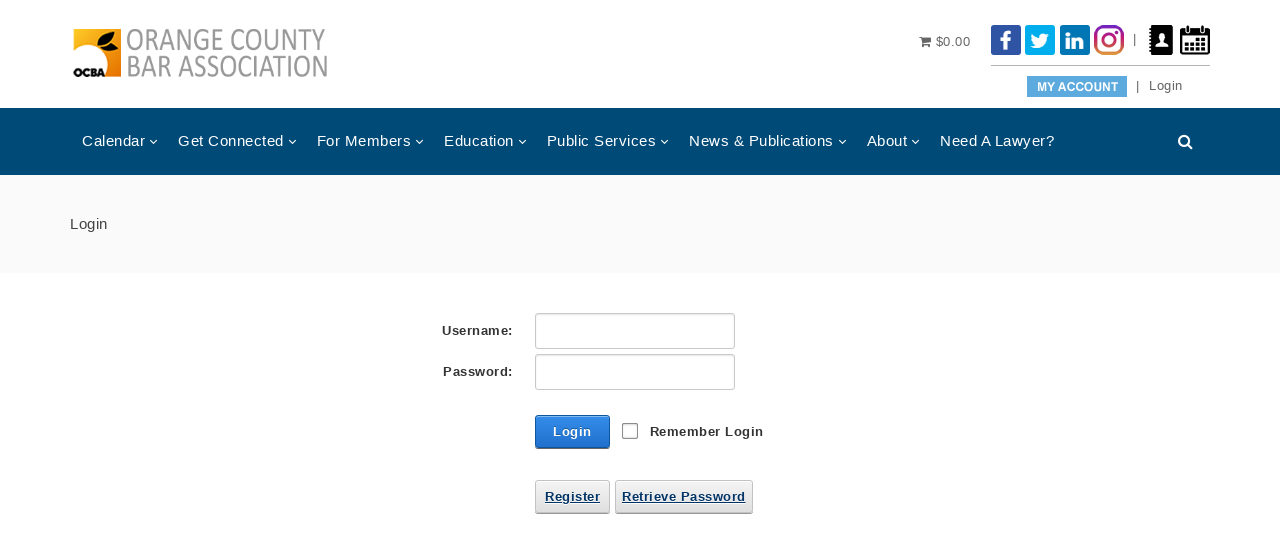

--- FILE ---
content_type: text/html; charset=utf-8
request_url: https://www.ocbar.org/Login?returnurl=%2FLogin
body_size: 62930
content:
<!DOCTYPE html>
<html  lang="en-US">
<head id="Head"><meta content="text/html; charset=UTF-8" http-equiv="Content-Type" />
<meta name="REVISIT-AFTER" content="1 DAYS" />
<meta name="RATING" content="GENERAL" />
<meta name="RESOURCE-TYPE" content="DOCUMENT" />
<meta content="text/javascript" http-equiv="Content-Script-Type" />
<meta content="text/css" http-equiv="Content-Style-Type" />
<title>
	Orange County Bar Association
</title><meta id="MetaRobots" name="ROBOTS" content="INDEX, FOLLOW" /><link href="/Resources/Shared/stylesheets/dnndefault/7.0.0/default.css?cdv=253" type="text/css" rel="stylesheet"/><link href="/DesktopModules/Admin/Authentication/module.css?cdv=253" type="text/css" rel="stylesheet"/><link href="/Resources/Search/SearchSkinObjectPreview.css?cdv=253" type="text/css" rel="stylesheet"/><link href="/Portals/_default/Skins/20073-UnlimitedColorsPack-055/skin.css?cdv=253" type="text/css" rel="stylesheet"/><link href="/Portals/_default/Skins/20073-UnlimitedColorsPack-055/InsidePage-leftmenu.css?cdv=253" type="text/css" rel="stylesheet"/><link href="/Portals/_default/Containers/20073-UnlimitedColorsPack-055/container.css?cdv=253" type="text/css" rel="stylesheet"/><link href="/Portals/_default/Containers/T-1918/container.css?cdv=253" type="text/css" rel="stylesheet"/><link href="/Portals/0/portal.css?cdv=253" type="text/css" rel="stylesheet"/><link href="https://fonts.googleapis.com/css?family=Raleway&amp;cdv=253" type="text/css" rel="stylesheet"/><link href="/DesktopModules/DNNGo_ThemePlugin/Resource/css/jquery.mmenu.css?cdv=253" type="text/css" rel="stylesheet"/><script src="/Resources/libraries/jQuery/03_05_01/jquery.js?cdv=253" type="text/javascript"></script><script src="/Resources/libraries/jQuery-Migrate/03_02_00/jquery-migrate.js?cdv=253" type="text/javascript"></script><script src="/Resources/libraries/jQuery-UI/01_12_01/jquery-ui.js?cdv=253" type="text/javascript"></script>     
        
			    <script type="text/javascript">
			      var _gaq = _gaq || [];
			      _gaq.push(['_setAccount', 'UA-15051649-1']);
			      _gaq.push(['_trackPageview']);
			 
			      (function() {
				    var ga = document.createElement('script'); ga.type = 'text/javascript'; ga.async = true;
				    ga.src = ('https:' == document.location.protocol ? 'https://ssl' : 'http://www') + '.google-analytics.com/ga.js';
				    var s = document.getElementsByTagName('script')[0]; s.parentNode.insertBefore(ga, s);
			      })();
			    </script>
        
		  <meta name="viewport" content="width=device-width,height=device-height, minimum-scale=1.0, maximum-scale=1.0" /><meta http-equiv="X-UA-Compatible" content="IE=edge" /></head>
<body id="Body">
    
    <form method="post" action="/Login?returnurl=%2FLogin" onsubmit="javascript:return WebForm_OnSubmit();" id="Form" enctype="multipart/form-data">
<div class="aspNetHidden">
<input type="hidden" name="__EVENTTARGET" id="__EVENTTARGET" value="" />
<input type="hidden" name="__EVENTARGUMENT" id="__EVENTARGUMENT" value="" />
<input type="hidden" name="__VIEWSTATE" id="__VIEWSTATE" value="lOHPWIO3kriNT0fafa8kXHOavFWuQtyZbB+B0aGsIOfbirZ/axocgeGowHg9pU2fSl1+QqZXEbvo4C/lhIOb1HHLo/2lWF742KOJ/h+4fCfREaaT/lulmpa7esPbazDTLACzr83BhNRNTvG4SoY/hPAOh45pwAzuSKiTWEWEF/OIL7KuR0xMKVuh0cB5eCWKhIsCJ9yWOHhm34SaRIF0zfEl0JjPBm+sv3KvX9+eiIIkzTPugDR+aU6PP9EATYYFCSPajv6Xakd0lyLy/Dfah7p/jW1vOZKjvCroTD5IExyn3F1JtUXf28yYccjjgBgpu2Yz5TB3ArtcPWnVobOPBk3xBULHafEgUWv36aDvWkqivYLDFmaiaTGpfrg/8hO9lmHVvT0AufMlt+BCZHzZbYeT0yDzNfFetrvt9ANYzbhbPtHKTLXVPv5BuWOj+prL6Ceqx4joh0rQDebGRRuC98UL9pF3G1HGyF/vnBtYjfbiaFJ6lOnGztIWYUlyuomYvmuBGLrGyHuU1uCW9EkBveym9udEniL93n7YugPznyvaGMW4JnJB8brc5evU+YGQ+cuA0eMk9HC4j5NcVEmmiShniYmlXCJgIWBoj24a7ysfh83v/WL/PwozF48jDxj07w7W3AvcEEQ6i+6FVmIFT2Ax1XTPWjjuCFgxkibGDJC6An7ccwz9Fe7WEt2Rmony/BfYzanuI+Cuvh7Rrl3YgqGTYB+8TwbG2OjlCIcKC68qGx/[base64]/7vrYkYKUtkJfH5CUqxnqi3pONheUpzaPb0Pz2ZjAsoqQ8Ct+lLNOfFcBW/IEI8Kmm93hyufsfEovxteExUeJwcwtN6iTKlQbg0EwapFaKHJk/BvgTmHUc7wqrL/DobOdvWBrUgLzwuOi5R95DW6ReIRE77gshu3NErSMIWHE+XXLP/TzPJmSGHXYBjSgrwYvnvtlu2rxNn0s9OIduFNe6Jxbo/vPMesFahBXHA8qrAWFm3t/zaWFFcCQORtwuSy57wLqHOvLlzyVOnMARB7uzzPa8sq/[base64]/76QDhYAHWMkhUkUoRqTojNNiKvmXvRkOi6TTQp2tWkw1WLSM/2UYH9SVztvy/tLKIi3gXZ25uls0p3dQ4XFm29AFFgO7gxIblo/M+JE/[base64]/1mftOJfQvX4rOV1ztAZi09WWbn78JTaRHWmcp0Kky7GTDspOuYBUtU2wOo1Umm+MBcFLgH8V7wuLLpRS3PZvRvgcsyUiR21caFleLxJU4qsB9vj0Kxxiyv3QaxWzmOW0iUkCLrmQHg6qb6FlYn3ithOvEI/DiMxEW8lZSG2ZFgcKqwhmdAyamJm+/kUgvAA+a7/y7QY5iNx58WMyjfyh5J7lrJt8HZtxp/5Yi12uY6MhMUtPHkCDDsXUFtCIMjqYd43WYrR9wMaZptvxIroyOJj7VnQPrI4T6hB/lsZb3jyq4u69cN1rY6HM/iYXpuQghQ0ql5u3E+TjifGSbDt7UZ1NDEl+PDXyB8kCYEYp94eyBYo81IJvfQ6E3nyjdlGnk94c7NNp6RdPpVV2pQWS1zBi34x4gHwlfLUR5jLdlc23sVS4YYjsXR4tn+hiqQfqAGh4uNtqfmq3LA/LCJjmMONmxLO9dLl3iE7dCe9+MfFz8F9Rg2gJ3+Iv8Upo7BZDyi06kqP5QPlH2juqBDPSERHx4Y3kNvs3wj6l916fnByuJa7EBiznbRUYH7GkgVBPMAy+R1gzhlFnAwtFs5jUEaCc25vaUZOa5IBfnrdcSM+Fc815qRA/5D8Kv8xEC1JeemBVA/as1AIJ0coDWuhJE4LBfF/CjPYHWj7VwUUeySl5bwVfTX7IwFeOBpMH3O6L7cJgSLHiNPZvbE72CYlgm8HRqqr9nfLpBE3WoV8NXl2woYtGA/hQ/0YpHFy4CfO5zXy5Md4UNvshtm3PezZ2np8x+2ryTAq5c6HJtDTaLMJYGh5JF3i6rtiRsQhHws6WLEjDqo/r+Fvooy/vPLZ2ZlL/OFT6ldVQwICMXB4kJuUBggdrP/ZSqudFK2IQwaQoSAvUkGFufo9Q/6Ss4hMar3fqXLqIk+e/uuyjOETW5HoP5JleRgeEGJ/WqFOjmNjJnyRiCWkaDKrNhLoAoN3vCZN0RAAAhNVBmAUkcrCrJSWYdr9y0omAUafeQRUH+xVvYeHpCkoGOw6jzC4OTJHw875vv8lkUsW6mxPcsGyOrAIHbnVQztj+JLzCfLzRoMjIemkWQ3bpfs3WjGCjkY+/A3eDJDhsCfZKGMmXK0BYuaEo3CjPBxO1lT3OFtnAilKJk5wBOcanziYFHet5d0/6RQ4YOwBR4lKyrhjYZly4uJCd2Mjj+RLEunrThPaH2LOUYfOnrGAPs0jx4LwHKluDrhg0shQfsKF2d51sxOp5B8WsH2XKNAE+w0F0fTmL+wMBRb9z0w/arc2GSl3y4xj3X73LxiFMTVj87yEByyuzG4oGd97QFtvM4iwHYvG5xL6ZhACK6aC7Y+OBmFAVUKkXDLdC+EA7WKrkp8ZOWrPpZL2WJZDl2O47N2xUPKlwRigT00ytszPDn6uo/hsxpqPxi7lup/GGh8ROOcydI8wCEELOi+QWo/4ac2Izj+nzIQdWjavf+av0omQ5Hcg+pwqEqWqI/k3BEBviWcOAs7a+u9n6aWjaDmAqaepsSvhvlGnRbnh8jahUhxGnVzlxkZxqRUz4hAZmaM3PrYuZuHnXNB5VW8+6NLta3Ai4A6VrLhkhKrx0pyt9jPY0FQxZJSwPj++AW95fmpbtEZW/g7ragIlMDMED2CWiUh0MfHUqbMjgJIRaeuL4i1tTKbHVnNwZzlx4WyhlfS1vS+59m4fLkSGGC4hTO3Vn6zPyC1UMjxhsRPpzJTvCOUrw/CRQFeGHD2fB3127D7yQCnaoGkXX/8PWIoYiDnUM7krDjXVGqM8IcVp4hMNl4vDcxa2hVYvF5y4pcvdJRyMpTZR3Hxlz6WCaHgpQr382dm+qSRCTrEzKlg65UFZDJd6mls/yzrugCqWeqUz3r4XYqyDSugiSpZOSc0GlKZqBRcKwl0VhCPUqJDYlbZBBAnNR4FjLkVd96wCf0HrSinVgqcK8FcD2DD2ShH+y0Kilgs/[base64]/eNkcx63FNMKPIU2BqRZfALos/e8aB842fr9S8Xyp+TsTMzHDGIkDe7yVdRBQXUQy5GwTNzKyax3X5ulX9UNZekhAEltOj3ui9e9we0L7IhNBPcm2r51KFz+1TZxsNW+m8rAw9VBNH0xtwwLOhl0awJMAjh8e1MGv/[base64]/5KEH4humUOgiZvtyZy0wsBrYA6iaLRStVqnI5NISYs+GZ/zGwoJDMnvSvzTsVOcirwRzP01eEVc9wNGF8FuBNHQFI1d1nl+CAGJCtssy6MHosO4ZPNvkbtnPXawIA5yC4oF/mvx31J1xV+0KCv5P2l5s7npiT1osiE07OzxL57QZ35Ut1cqaO39NfhB1g2EFRJVBZHDsf5JeA4FarSRR8p1A2Mwk/iDh+ExJqr+E+cWKa9w7mngPWCq03pVPId1AVFxRkFx7QNEj41Jh8gbEVQZnAIRrX2XHRDeYTyG5QmKok3Oj4/1iwwjPs7Mz6T2svi6FXIR9pwNsVCBXgGHn5loqXyCcJ4p0nzBgZT25D/OL/q9fwIF0USHeYTIp6NM2ePq6PeDZ7fDI0eSzC7rwMUx9v4hLlxdSCW7eaJW/b4KSBjR6iGZ3G3kj9ojni6CNNebDZh4SSlie594hc88ggGn9HdJLZcD1yEw/f4P6ctbibjH6G38nK6+tJR+s1gp5PBD1rDYO+MvUFjl0QoZ7DgK6MZaxxnBrM/RflOSPE1xVWp3LUR37x8o8LP5KrxNFBGtpLEevpIDdfwKej23GqPtu5U+RrS72jeyAPGUD7l3Q32Xax6NpEUeMg/9nr5+wuGbwBFIldngviMsTt9LRYdRPgGJfkHnvQ6mYPtUbUA5p6vIicYK00g3pRIeh7pL55vq7OMfD1UvqUPMHEG1o4slcGhRMrRgMx4amBL+AZ8GXg9/5BD1pc/Qop0VeJSAurCCLqelJDAshdjwNv9WjcJNq7l6JNupYepLplJIXmTkv9/fv2VVcK285jeFHdoxJHl9ZneItUA6qcxL+FNcTmyxsJSTCDSomULXmb3ZsSAQDbG1toOGMH/cArGbVfVODBNJjZzpyGlt2W12Ez1/OshNE9xlz+GyL8UzaJtzykXWCL+sHjv7iyEg4Nbbd0cGVWe+yBnmBlt7sFuXir9rXjLmMsMjEW9xPlQEKmlxLdeCC3WmAUG0w2QrY+nJnlDnpykXyGUPhB9MsP2LsMrMAm02f8QATgCs/LbQGtYGUBGnK6J28+kx/50EpeT9B6gj+cSBKcnJ0bijCeC0mwqvJK1YZTdtKa8iUBDcmvxlfwvowxJh+RBp6hSGcbbefXl+xPwEQS3/PWWCKHg8fPJTGAUWf6Dr35L72VkXwzt4UfFaNXMSry/oteTBbQkiDE1ZwcWLqFjklMcMxMcII1xyaW8gviAhscpq27QpR0dwYSQY02ta0BR3IZ7XnAty13rJm+2H7Kt8tr5yHa0hn1FjYsGnKPsbuwIJo1nMmLKvC0+zniORgcsAOVkz816NUZNCZZhlHO/dZjg5Sd8jydui+USLDKe8nfNWYwuXjjZQNOro3xS5cX6NXYCOFWrLjex3DOFJcrzpYQi4xs98G3vjQrHSVi8i7AYkLdQHiscPdF39WLHA1JKHbIJd1HUBieQWCLJxzYr2ThD7JPfmngofCWb23yl/cUbqBd87n/yr/xLqTwXax6mqbN6hBii6qkJGb+xeslvucd3IW+Z/2q58NHcdeolgAKxF1yXDwAlvC2pQQUnEcKu+PK0EDrBhzv1yJV7boHpQ7aKsMdx5Y97L1mOhu734vg99ZGd3rhsg1d2W/XLLaDJEhV+6ejVhbryF+YqxGXFqe6WtYo8KXQcQR7RVBsCCnKKJidGTb5FqbfGYgfdzuMwqG89ojt+wIkwjK+rpGXhTF+IF2+WK5aSrB/[base64]/LoQ5sRYDXt6xg00bYkWnmboQY55BZzFjjSYn0SS84R0sUsaXv9L3uqhlleVwXi1gI7+ipd10QRdXWZoGzTVnCganm26stNh9GXFFZHosljLXu/8tIbW9N9ZwB3dZjMD+3EF3LlSmB2HIAnEysxe93ObCEn7wYHLZdcGFgHkrNVCGw4Z6Yi3NwyF5kg5Jd2aIy6pByt0v5l24+5IAoMohEa3pw3muHTjiKAwFsw1tAJvCtjnSvlOGNPyBWKrLZq/L/8QGSHK0J4D6jsYqG5Vkr+VAjq0v1voJB/Mb/oGvNL56/00hxV6AkJgdwRegZ0wW+r36NcK+fFQF6/DiB9Odr2j0ONPutOUqVzjAGrWHZR6ogNdrnXyzcaxItjzpG23YVUSWXCOad6sKAPk2Nj4JgRSl3GzvWKKZGx/Myup3bFd2nBLr5FoCqDPdrSGTljGwpyvlK2Q3A/mfgSHr/[base64]/JRPhkl75Fh8HLLR+cm17bEA4VnrX/whYPACp6T6suGgrJXej3a4qyi6Z+NP/6/z2k0ypXLwzn6XNdV5criWmDJmoiOxa5b0wGaXuqZHBS9T2hwHFZUGBK3g3qehiGbDf0ZgTphaG2g/YMF0iSUkGi9e7zMDIzuPV0w3PjImQIN4H0bzBgSNFCk3A0OcSG+XJo7AXPU1X+9ao+DGt6LhL/CWVJ4q+4M3TzxhDLUDW1BCgCkw0LHG5Gd1Du4+5FRry0m5Y7pCIf+7QNhRa5p4EJNTuJRgJNF1bqdlvXBDb/45/Yia00R6jrgt4JXBMrJHSY6kav+9ukv4nuiBkQLL3fnIwh2HXSvcivpIGHhk3C/7sCsSOQ35o4cG1dhlb5clMR1CQ546YrhhnBw7ayuM/FK+3yYZmpnh7Y/tB8/jSKMZFfZg0Q4BR60Nqnhu+JB25EziRJaBkNMmGbthwAn/d7wgsSO/yhrwIFeXOvlArdl553i9/ramPLTfPyQAq2yJYyKDD1SVTYZl3q24s0rsOZRtyVtoxl8wrSnuoeKvhFIErXKIRnliFx/Vw0OSF6BGOk+MuibiCLs7KokaiQxYIegRtKNt5auke/fSDlCtyKBLKSqZCNQUmXMmIfrONgr3vCKCa4hWwNkFCWp5kuQ8yvdOmZ8QziLhryUYzDppLGr5m8X+Pnckug3Gl/DbMVPG8+tFXl7wGTH1WEqEFdVKPEdxSzmah5B45M7k4qSvsjeope2h1noRuYMHQfodHjmh2WDfiJy0WQfdQgqR1bd3sfB553JBLNDL6nycbcyCRlQLy2WeART/KEQHFB1sROfsOSUKOfwkTdfvYCYwyiuoWMt/w2o2OCadjChxZk/ZcpABY9Q3kvm0uPYCSTAjq/jH7hIR+W6hQzfKwGU3BANZ5pUzmZk8PY6ZnBqzcBXzjEgO1Ic56/o3hbkunr4GqY9X1HvGvQ9UiPhZVfTsjrBmhqTBqNgoy1XqVi0izTyNmhx3Fb4W7RTjyJIddSIxQbj7Mhb1sNu+BwAIUQfqm37B2HtnmmIqQ8ePrdKmUs/ITzjfUj8kcYtjpvzM22Sy+bG2gT/UP344XJ0T6Q+IS/osNLjSyAs6xLLRz7Y4FrjeIbMkZuv8qNEHNvgFTiHfZgx2DBJqEG5tqVDG/2mF67xYsQHhdNMb0OQhUedDkLjbD1i6QaaBpS4uvaO/rUq8MNxv7zyfLU9C0WiVYahvPF/2Bzs6w0onMGjSIc90ACDVyDXDHsGdVdzYyqHa1sZYTnAfFAhTJswOhRpfhZvmE7iFEBlILwnsqKCnTYCmwLw6ssCrrrA8L3O7/5Yh8TaY8/w6hlcaUg4A/OJYnl4TTpXiJQIFGr7lKw9usa9nqdQs9YnnXzzpxwKAh9DUByq3iXFR70WK36WqRZ8EtuQcFr3uXOTTI1ftCtk0UcL8nl1YIs6yzdi1HpduN63cHcnqH+Ka1Qd4J7OmBYwwIQZWZH3dPXzfDx3PTZs/i0mqqKqBp0g+K4+0WIUnc+Rwtnd1uteYQLSQ/46+m4xVt0MEIfeaa/Y/4ox0RuifwFbAIbi88FeCIxvSRr1AzUDfx3NiJiiJ25PS8cVeLGBZZgG5TbxLSzNvWIvyfuFhX6iIsCsHIbNCw3AoxqlIFddsQQt1yK7ICGTbg2CRmKP9dRFiFb4E4cNgyuN68y7cNgsO4eOBpQbOn03vmIX7hTb6NUA9wa0p7s7dIDCthhj9NDVrDPU8/iQhCjesNPezDPmwYyvX1v6MoagPAWRkULAKGuWN7rwton8YDPpMU8qEz3HGs5oB3Ng9E1iJg5q0I6iNMuoS5VXPvuIyDnYo4diPHMOZg9AQLXxpOv9YtJGk1MzvmrJWwQrPfk9k/7Q/CE4VwyW2IpD7nOczsgVBpS8n80FJ4EhNhRRxWkHWdnGCYCuOwV19/[base64]/sqxoOjkX/hLCBs8yeDH2ZNnJyyMW5C+EaBL9odKZDeAGuZ53u6JHHqiYd/IfWiOSjabTzgiNjFYer7U8GrixTSUJSWTHMUHuTqn/e33E2E76O2u+uebH8VFVTKbS+RWePGYzpfKjEQFFkTtuul7hOwR5/QUqVyM2m74HkVXfoWs0B5etAAgTtMLsEuGMBJZQGzdcSjFWZ0k/[base64]/Pk/+jUE0Mf3WblnnjripE82ViDeBBNk05+p1y9il3hcCaCoV8IgU21//xThzEaJ+hyuhmJZD2eJrtFzhy9IIcl05A75h4rucFZkhL1616cETUNtgwr0AHDGX56bebED026ixVOxW4SOn2ocx7My+KUqtZNhQgIXTnQinff/3y3QO3lnnVH19py7PZHmr1T0o/[base64]/uQexTDLsmPdzgygsDX0UytyNaOnDKB1ln66rP31iEzJAx6OctIWavcg30jZeuJhjnc44NGcVCLH9V/sECgCCC2lNyO/qT00b/oDCoxVQelbr9KqHQWgiM7seUfsZsiQ159KKZR/L3IiIrXqJaeF3Xayt0BaywGXWyRgqUh4u7U9Cv9Sg75oGySeq0cWzZC5NQGTjcDP3WnG0+xEZ8Y3y6qO2ns3gLngRGzTlelfPcuhebxmrYRokcRQ66EgSJ55Pa/iQ58i2b4u2gyE5yqry1EzkDbqEYi96hycVKn+Ugax8hMec4ascUswKXzk3qAjG6ZMxnauaPvBXp+wJ87of1e92Th4LJzKcTldhEjitb98InOGegznyGvCQkj/hbM+pWd8CQ/vGxfljs9e0AlNKaLkFqH7SwQthTZZmlylSFNgkQmmpFSD1+Ctwyl64TjDjNNiPV/q4mAmnl211lASd+EnwzQ24WFeePJl8R0yg+pkpVuNwmSkqsLpt0DsHGmPGe9pOQzrz/bkWa8Ytp0+7O/J+nSMx6TqqhJlsYDAvc8FFPkxiXXaeu3nXjg1E++a+GbyVp1pTrf+4Qui5kMO8dg1Dwh+TU8gtmROiUypF/Tr7Bs5HSymft10gCjm+zeH4WXo4Kj5LlhTgA2aeHOqs8+CchI6aLVqNKHUoyNIER3ZyCbY7Hsli9iIwZjdGnWFj2v1APuTTKtQVBWnIyfJmz2Mk8BUXoev5I8+tUaQ0+RTKZdQ5JlJK/q3DNc+ec/mlq4IIpcuc23fd/F2rbJ0uOyr3Zw3dPEZon6GO8tskCEkXVJopmLYe6ozW429iji+Cohot9oZn/FfbMQ5eq39Is4Ipj09zu6AuEws8shDNXrUp6mIufjhzUFhhUgW+rtdwifl+uvEsMADrz80NGRh5iCXUZtxI8+berAbHyGWs5BFHp7Vs6mwVuJG/p2ViUKgwuf590a17GBM9vKP7L9J4ibvCXKTS2vU0iBH/BKdyOincKQUayFD9tCc98AUO1jMnSeAQrvzH29qXI6bGiC/SiMd/N6zoURCbO7rWy5O/QWmOQ8MCvRrV0SVOIfCsWHLOGyZZY1TOi3QeRI1CcRAcgluWYM58oMoEmzhzlsa2H/++nqkiKq3PDZsoZW4TOaO5Ml5xv5IRtiOSXGXCmvWkbLlXPQEYpiCWjuOV4sR8PLy5GaZFiCtelNIGPiSAmMNxfuUuW5GQPKy5Sn6OZfrGYSrnyoWp4Uy0WIoIXI0V/dzZxdnHjPonquc6ikB6HZIJOcOoGDjwdKe66HbSqY32i2LyYTQFrVd2lq1MzI9w9DLQLAC5MxpKLUwGaGqQekHG/sZN4aC6bV1ItCg6HRQzuDm9kKCm+3rNkZd8uTsH/oTx7aUwWNgzp+GtL1upWfHd9jBvbKPr7EKxbXveyOC32VoR0serXUCteOh/VX4EvtHCc/lVpy3C9NVlEcafR9YTwiacHIGXnvKIqH9FJWPyx3FQi1Z7Ucum80qvHgiO91HGOvObuToLu+86ZxxAtv6tsEbf/XHIltmdISHZbpyXxi3qjB6bX+F2yNLHubNCe5PN0DAtjaAtsBo1TYmiaW1K5JkFCkEX7I/vUJHrnl/UjTEf49noYKuhnn3RR+zrxu2ffKhGzxLV8DxOnYX/eSSspWcCrfYZEoeQkAegZuPuLuy/G6lx3G7wlL5hoIsjMzZytGLmXoIUkj/PsGEPhZTpSNLin9wZ44aLXpcO0F/Diiwm5+M5Y0kmYsD/qzQ1BLQwzHd43NPIjr8EjLw5WUpDu6FIy5dVpB4yYR2+jh/3COtAejs8j5oBUe6EjG3eLK0JsfCWvVpl7NMsRZKFwr7DLdW4Tvsks3j5X4clg0QM8tMsSWSlicfJccV4mK79UsZyIOBsp+VoaTy+++yL5FCQTOZ9J230x3jjcVvpkDrHQr24uZU2TEWDS/j0iAZ4YPrq8teKZP8mfpXchb9XibEvOcrvDf4V8EID8BqgtOfPn8lmFd6FwhNcw7vdWnXD5aU8NGZCFTciCJhz92sUMOUlgLPPLFU5kruyXVeTTbliHU8kWjA7Ml3eG+tXZ9s6qh/MiO/5se1k4t1uIRbVyPnqIcUPGM3wpe/dOZcQdnvuFBtUfxArGfzkgIaRmkMyTeHBB6k5ZwIMzSrjIq1PQa4MXRoRHMKk8pI3RNzy999Hd77OX9HOc891adyAvUMDqcV0x8XlnwuuoDxN+0Ew8ZNAJNCr33Lp262MAk5YkYNpg73yAZuqOpM67n4PUNUXkjN3+a8Ii/TXJHnyWFwFsyLvChRsQtQ3xrcE/k/4LGpCENlw/Tgy99v5oEJcMNQkp8v8/B32Vwk2hByr1M8how5iJEl0rCdbMNtUpLivr6eFruHv4AtNS4hkOrTJKB2gP0+BqQi1WsHCeRKz0+qPSsHnAscb98/eOZ402OG5uOj7jsPQoEx3XTBj6oSBO2YeQww5XblFII/iaL7ntHk8i477+3de0MLX4iuaNiZtH67/AZqDZUEwL2+oN5UthDjIlK0pov5PQMrnWv8e6ugW1kZ/dwBWqBx1HlL85PVkdhuzU/kZ1ZN+BKiWJkm+dzbwiAcTSo+fcTLNhfm4/Qt9EuGqsNdFGKxPkn77bDTvGVG5XYzcrlRKTZO/F3Xkiv9aE9D0oQ8XHZcRHTwnjuhzSWoWPbnvFY+DYo/oiec8wT2hhnm/Ob0kj6C9WklzFpqZF5MuS1fbAOnzXziwGCqMbkbe4rmezfsv/gAVEyTWjdSGzZfrwoLfgeYW1HtLLRSjUco/0LAZd/4NXNHssY9L0e3WtKzz72e4XuacF/8sXLNfL6edSKMkVJ0n+0GTVSXx8rELNFppFJN4yuLWS0FviFgUo0clqv6hitKDMXx9JOVHASLWy0k/9OVX3L/FUQi5YhCN3GAEwT/1AvTuWPB4NUO3PPDO5+UEMdh8JYfJXRxazUAMHWv7ZDxV+2IAEH/[base64]/ejhjyPSihhxKXMKTggEtMqnc3I/wCs7JUzruVgnzuIgfnD4tOmfjeoeBY8qTcptaDt4sF3oBKV9wSaMIY3jjav/[base64]/VNHFbsMeRupQgMxGiQyjpr7LUMLnnU33xp7xWPs0YGfQSE2q4/AloUQhEO4frcGWqDVHjvtlrtY4oEn/51ZALoAbz/gf0v+ZBGCnH51MfIktwVA2BAxHUjs8qfAND+zLP7g1xgJILENd2oCLy1dfKjRO8kqYpTQQeYwAhk80ITrAN42KNjtLg0DXhWi8g6SkBWy7oYmVPGAJ+knmu8nanqGmXkUPe3YZgZo65HlHQs/ihW4UO4Iz28Gs5xuFDetpdsvBKgCoIcot+vjBJOd3iadPIF+dj0h+bHpzR6PFu2fG7irQAuacIRIZs9HrO3g29zVtwU7WnzoKDfpLfCX5UTTBRPs6WSeKVGKV2X1QhTImX0UWVXJPcJZlO7mzaXn9eIlHnv8Cdi06nRwYD7M1soAJEACiUDgeRZy+c1zGRjIM/EG4KVjrq5MYiY6bKyfre+qtcIO9p1yQvM2RIp/yQQT49qpO6FC5yvYOiSGUf4ekcS4ipY17VOVd7gqzK9qmzA2gc4EZ4W7t3WtLMDYK9sOHf1W/GJhei6uDF/c0LMfCV1a2LPqAanIkTVkwKvZj5f/uWWf8a2WY1IFfZYWCo77Etiz3iQfZwNj69FHdanCYsejHK7oKpDZXTuz4nbawq0Rgy8A2/lL7FEjM2mEUwTmBJemI30PPqlUMTREwKVve1tNCI7xN5h7WGKE+0OgeGRO0rwyi95zqcDHdPEF7XOzIiiXBhdVwvqSMQu9qNVJf1/QVcS4xFi6G7M83dLkJe6B2Ddj7ekefz4YZVJh0nYUmVOuBl2oLlWGK+du+639aOw5xlyw6/lfg/2e7wRfw/fn8PcBKDcO9GMvqKGHkT4vBWPJ2r3L2Q74OUJM5UXj5AQCQMy4sdyfZdFaSmNciePD/79ZLaTLA/NISto3/qVX4+w7C7HBckz4aH7a2Lb9/FQ9jze6wo3QXpaFQyW4TV72S9VaCTQCIXYHAc9ehtD6amWGpW6P/MxBiO7XObP2zvUyV3YteRFcd9G+oiBAb99cTxmDoEmWGgkgRdy6QCaMvjD0hNgjSg4t20MB3S8SnBQS/VGVWFjs6WId2+x1oB24Us88fNpm4aNMSVOSsq2FzAaeUCaLQNKy8cEMDFg0/Qp25ehm8jVLWRlIOmtMj8MMcNCz8LOfsoFbcsx3TpEUsBzfIUh41n8AaPV/Y61kjUxaB58H81VQrCuae+3++CG+Zx0fLTKSyFAhXgYJ/UbPqTa/ykFJRR91TM9NoOYtA6ihAtqiOAdxI+OZmG6mtQ9oRMbLKL0CbxLwvLsDRkoHhqEM+SS0Jny+EXEvYVCcgNYLEvP9Onx+zXi5GLqsG2TGLeQD9rZeQm6tY6cz7U0/4Wu5ABwIakcH1ChhsudsV6mpgX2o0US0CnhIw5R9MMSVxm6/WDOEVNLJbO/me4uvzk3nguEpbuWEcwZDSPa03+9eWDi1plqGV5XT02OnaLvU7sBZ4NSKCneLI3Qrm4HIJlYNuJlUkL4RwDqhem9uIQFfSEXuVKEzsUSA9rh2WBXPtOFhCQWUTAvUw9h+BzXFWlg1kwFxO/yJ2lrF8z2gXDHrLfFLeHpWct2R4CLmJcx+CDQtW/IzkyLIx+5WZajc6WGidSLKy0UWcFBY2aY1PsbnkPIhz28k54oXJxeEl4V00KO+lJ9N/1MSJ47KUYtP2mUekz2SiqPZOalRW7epKHzRj8Cg8VuXm0OChi5aGsDvIq4HU9a9rbQZL1mgqIZOj4AFHap7Hkj/AafG75+UTx4mvQz5dZ4rxo4JwSOo/TI+U4PAWX+ZTEMUsKLYK/+GTDkhHp21KEF4IH+01u98FB2jvp60sjDJx9FRt8vND9d3BpDhijZLoMl3R65U7WyNnQpQTGYburtZ0alnN0AomHoPe4ONo1Bt/7wI8tMzLh1A7EjPRBi2tpVHUWv6E4dB7/+me5RI3weEew88PnRgjdtejSCdl7Kc7ajDfuq2gKojeMwXPz0worXSw+GtrhMJFnknqAHaIohZ4bIuM9C/fOwZumY4SBrTWJSEh3OR4OgxYXpojT3bUyUA7h5sLRaN87YZkPqPzYr6tVKjLl5xot4ENkVHehW9j0N50J/vIqshq017mfC/npP1+h5LmfUY/mG46AV3RWBKbIXWm32hd4aeoxuaeJBKnrtlg3ZNLK+DuqLZ+OMYwKWw88Ep7CUhkm8l5/NGIEFYAl8zttLFC9+dVFTXSHFwW91YH2SB4BfMivihsYecltBk5iNp6HaT5kBpybp4yRN3dn7tPAQkViKj5SdzaUUvQF3iMYMkGYqrBjX65zEkdqgeftvuIV8u/qUj5ua0guWGTZlDS/oRXKX8hRVOhQSPU9LC807Qu6agoEm4VCRDSMfp9MJYgcZ5uM6C9a31iMxgh0ldyDsbTozvQKLMV4cwEIfQNk52bnlDuHpyQj1YXWYO2Foa+KIGs27KONquGDBq94302/Xya3DHBE25IvHpH8smVpAeNQycAjOtvjacDbbgA17mKy6f128R4PXRJ0a+OkeJyBkEhQ6zMl9xL7ClQ03PaTj+fjZ5T8qpK7O5Fz8QNGDTeP2llx8BHifLvkB8lv2Ug/XOEGFYPCRT2NtdSsLV8XhXaZR3VjYe/Q1yJiTQXJm7SKpzodjVKUknCwyVKfr/PwY4OW3HlWiCjaNzlt2HGs+mAILflsbKgBzD/nlbj7az8gyEdtritT6iNhLiVdmie5jJbk/[base64]/+BQUEzq3tcOVAUo/E1vgGP41zQdlKmuBD2mwQ1fXJ3JmRM9crLsIQX1CzphrXAG0gZ+NCWUcTJBd6AnFaWAYab2sJ0IB+5xKc/oYMxA+dtw0ekCXcl2CaoJueYKpZ8WBTaIWzDZ/US9dnSxiP95FK7GaEtOThXf3IPwd4oCNhMrYkbdM7UqAn7Rj40koibxOQdPOqJo1aDtfHcCPurR5LGP1o0zb0zhcn/xM6ZgrAcW9JnhxOkaKdkms/D/lZZy7AInlXiGcQUCgC0YYHRrMCQRr3nBmY19A2ZgzlrxdBDrjh+1yT27ZvzzeW0xkhEmyMwgqd1Hpev6DBnuu2EJzmmcpiJdpGeX8m3i/Ynw8iJagB3oXz8ir7obu/8bVeS7mptC1ybzQfOoWXMkTAslqlAR/p7V4nJMMpbY+ohlwN3TIjYMCrbFzeA980vliSfgYRgV2hCtDpTG19zGMC07Jx+nJBfWqmjjcHi7EUPY0ZvWy+um4ZxsHvDNlbJzBakUIg3hq6F4MhpgIBJcacI2gcPEEicTTFPXrgVZw81IuWU+vba32KRnRGcwmUwtVRqxg5fdit46Os/zovH9MvKzLm2+D22Wrx84sEbdttNYWlKgvap7rOEfBfpuD5FCKPYLJ/qiEP6RtY0dQKygFKlHQuezk7iOMzA9fij+4VxCyZfVSj1oqaJprII0Zjoi/0bnakgBEYgfWYJjRgyiG3UCbPY2h5VUfIVlV/i8PFJAE3IrXvYL8bJ80dh7VVqZrUur4ejejC4wXTpU+Z2eCT+VQ6jvJewkCYqLrFOxJXEiPlqU440BpEp/yJOpBrvhsy8lsUtzwJhrp0MvDIOIX5C9AYBTUhpLy69rMFJehwvJQyZyYP66dpoow99OvF+ibI9A/tCsDePziNfzhgueOTWQivHNvwOq1I+/9l2TjSeGR3gBpEF0bal4+XeCo+4oRc/ZxVwD+C0e0dPGPey92wTlt1JDa6ZuEO1JR/fx0VolqHu5Z3I+Ro7suG2HLoPoA9HoVn5INu65w4BYlXnaeYUMOjjdeK9tEJERcTg5EcS/dpGfsXRwnFSnEh7KGZx3DrB+d+nZM8D95Cx7JzrxmjnlRw4t+N5KA5K6Xbz8++JR5jUjqX86gELasjwFLg9aonQZRAH8FSTakrR/7iMo5wYqqmqf/8vMIdWRzLK1Imny652T7Rm/sp5/GFfZYKmppi6SJGixHn1zlfsSbT3jLEpOUV+4PZLmgDLLnD9qZ6QaqG/gV3kkKh85CgnkOKhvZuv1pQktplY5JH4yLQpKjHskSZ3H/kHwJzC8gm7hBkcSlaDyEjB3GO8yueLbv6Kde59QUs1sRccZZvSplz+rxz/ua8Mt35cYKP1EROaSe4gU6k/grJD8wlmny8sO3tv4LKWRmV8nvxuqkddJBeqbijm1TgepRk15EctR6UVJ/sh+K304tKwcL8AxrowtY3qFoonQBdxoAfivWaZACQuUjJIQA1EmtnESxCm4/1k1zr4Hjz7sg9ZcYQjWgnU/qGJgahDJZNpakUnejAFfAxy999HqzKa6cr7Ra5BCt8kEZKpIrpR84LJo+mOT7e8J/ixjfjRRPxqEErq5TM7cz7Xv8jolvib6U5vqztMbhbOFGAoTrySSaJ0lThj4hf8mU9NMXkYSvRPtCC5NAfugLVDP6UwYDam1HEKdjCtfM0ZPf22mAimMJH+HjCttN9hRQV3sjnvXzEiIXhJWJbuI+uCTdlR0qRlb4w4x9eQAlWy2XpszbIL4Y1TD5qE1muOm/dPMhv5fEZnSahJw1g6awlCA8/vkWPeyZbR16dOENAvrzk1cQ5gvY2ezxhoeVDOlnF6RnnkKu+IJ6GJSXUZLxvSSoPXVbHxfyriGYTP81HYvQ/1OQ+v+ZB8WkcxYf/2ArVs0zefNHwntx0VY0GgDjxYNd4VcaoSBbhEgl5ZPnlmFb3GvdgAHYxPO6TY5MLI8jMbQLTSNoL0hS+Qgl3gUJ/4G85Cf0lcaZWdhw4F7gfP8MyZB8cM4mgONfJ6BZfU2ng3g9EtvxNHXg8XLzJ+JbBTW+Iv9NPY2qx6H0XiOgjcEju3QTA6I9XGqpXhazaduQTykSWUZCZd4nqXaVqdIZdVVUX2HfDL2C2xr9Q6PMwvV0VoIP/ruNldRsT3yr2sUyjc1/OquvinkAkVgfgyWGH1758xxz5y7UVhUlkbn2qrFtXh7m04CilehXfFCFXn5ziumJb3GJFOvEMdunFLk5qcCyH2UronDRGNtUEoIljix7Id30IKrr2Vl50Nl7DFdCF0S/l1V9jaHv2QtoHyrIWfBGXeHoQ+Cmt/ojkEFXoL8LEDq7N4Sn4JHMqmAlzzYFILeGbT0s9Bb6YJ8gb8/CDOyk7+ZT1qzp1gjcXQcWUnCJ2dWfxODkCwzu1zylIMK5iohHzL/pnVZ5AcnQIePUha0q+y71xpwbRXMeT52QQ/wOYfs9qFZLYkUIlZoXTWH8TpZwTYpfHpcD0e9S9y3uBEAUflUpmhzoa+wUnjvHH8dpMOXjqR3QtiV3oK7E1nW3YdUpBk75cqLdsSbZPDHdHUa/HyMBk/[base64]/HBz1JZc+6RQfjaXxVxg5FX1qPHku4l+pXRsHt/lKfzPDTIcZMBTLGdu5BGrSgB8KbTU/VY1EAsXe/VzjPWTFC7zpB6I0fMtXOsJ5ES9Ldkt/cLJCuTDJo0rioV3EviLeNHPt8yDPMdvZzomMCtxv4VGJkNON9Q/jE75TvYkZlTKkFc4z7x91bX3GytyROPuu4UNrsWSRGAVqEwRvWKOTwXwCvqvxlRpd8dxTHyh5gfnK9GgJr3fjyge2SaDxlPU1mz93FcdHHPuCzPeR3iLUChQ5JequP4u0Y+pkUGXbEb1rl1n9mbr1HgArOV0OaKXZFkbPkhjudl7RjmTa/cBqDiEoTEdRlr6vv03NIC8XNR5ZxO1/MCWu+a3ssLl4naYqozMhm2ofgwtN30ut3mrBRdS/LK6opH4p5Je4JZMw3q+59Fxc4uqg/9QKlbvFNvmGH7HgQZPhk2xS8Xiv3M9B7eOjCZ4ga4kDjktGaS9BOGDaWem57+9IDM3qYQePQ2EOZBungViiiV4G16jqVwsC/2xkUzl6d4HYGsXwpcj/[base64]/CR0ElWwPVzJ1ynQcMAqpTA917AlP7B7MkNlA7eciStIksshZUaTVmK/cMsxtJyUsnrl9UYDgXXpPovHNIQuw9DvAMOYSyl1PCCWxI5uLGcDwp7kGXwc8/7tihAISTbA8BiGy3sujvVMllUm7IFulvPFR0WCiK3ie6rq4spVTOscxVQMFIaDinql0IHK7FCVY3IGgGb+FjOTLiHGhTWaPB8LAFzpIz4jAvJS7MgtgyoXEB+YuXOfdpyaXgaKSfhi7osesO1mxnWJfFt7PYWpwycNqsJ4A7WJ23Ep8Qqp9JKQPtO46S6kE0BkM9I/Vrkyjl99PTeQS6K6UWJg6tdhjTW0XdAG9vF+veJ531QiQ1+QiZ9BYgV+w3Ue5CiG3IpAhj/GKtPQBHxPYdTFfcuPKQSSTX0iNu+hoyktU2CXPQ/aadk99l4I0QGp5o4k21gjEU9JyA8pkJP7uZikeIYg0F5wj9NgrOZvz34HSISaBxSKL9RZ/+/U+VthvvkFPTc2xo9n7vTymWJh5RTtrYs4e+0mgBOksWfzZkkLqu8KTRsRD/ySBlxQfWejIJrLqTD/P8RB2csDdcvy22ySBrSp1JAPXfnTWqQyrR0aydCHFOH0s+1++vcjxFiwBsjqqxht3S7JYWU3GGuBUuGMd7/Vc2RM7JTkw9oLp1R3TptittpTTVnmtlmyi/rrFocsxe/NcwrE3DDxBKjilRaKKy+5o/[base64]/cp8aOjpMaTrqU8mg4rWwCa3ET3I88qjk0ZZyrD8Hfl2ySm+vwxc+CmYp0xvXPd/QGOORaCZE17MWqhrLb2ghMvAkQbzihrcsq53HKo+9I4vojfd3kfQ/5l7PCjCzw7v8caQoMcygvN8TVe3xtooQ69/d5h71p+eKI0WGd+UHNUyqmPD+Z2xrQKAzhj/mR6neLeLUyrcn4yQSCUfjTm4JK68jtcbet5qFfwh5l5U+YWkE9EYrDjOL5rNThCli5dqKe1XufFM+k+ZS/jYjPlA7AUWNJ/+RBJfE/J37hpcrT+gdHvNoR1wTze5OfG/[base64]/6K8wT+TzwrBoGtKnEo5kOIjac3Nqgcmwdp+Af+hMOEjQd1IqnsyU7tE3hHbuazc0BIHzJ8sj/QTYny5FOLkIwsDePTcK2+7vp8Q+JMK7huJpxWZMNoqtZnI9WZ+JeB48M4+43AKOoCkk0EoKLtBz36KYYJksgDMgntt+UFEAo+qttyALX/rZbf1O9eg/xwv768+FAVOCFiHvWqrgnvjDNWKng+vnRegr9OrEzjYjG+goMJ20833q7jDmOB8X2nGLC/qrNXbm4d2kQ2KH3inJni/xbsucXVmIxPGReIm+slxzkuO42WZ6YXvc9wHU5SZaVckjdrGm2R8rTMeh1jz9hq3er5yOn7b77JU57DLEBqPbwrJL0Jc6ZvDAoEXJzcEGPsYBA/G/gaRDaXyzcoRP7n+XL9DrvFVF1cKaKoIHnUkjhjZCXcFqAA6tW/[base64]/8SzrfbiQiUsK+tdoxXyT42XGkVJ/O6Z1U0M9s8EEZBuXuA/iiOZ/p2yuUdq2W/bEtOO3G0wcL9i/agxtIH0xNozjSJPIWHmsFtBC3aJNbu3m0SMkaE/cjjC1M8QAe2IMkYa7mv09AD7r57T1A/QutdPB4w6qPjDLnKGObSAK35pwTyyj3sxdVZpnq3XB01aPRQhDVNuipN74m1FK6sP17G6n56m/Vq+snUtMTokM5ya+JkbWDVZBN3IQw9xYzP7vNQFNf48ScwmOpauTa56i0hqBQs7HRF7HF9UDM1ePosiYT5vecfOU/vksRSqT8nTT6XMT9QPmDFqQ9ET353WepNblQ74rXFEkjUu6QvYAd922bCvtJVn6s0wHfQCxo7WeJ9r7DcOJn9SkqG/PiiNkQ/Ic4GQTIoVFZ0FuxTKxWS6aMr1fAUK2zlMSRmc7KaHbS8dtQg4OAwogTf+/c6uShwFEOQtwxnVxNnwQfJyyM22V2PyDRIx1hWU4LiHCWQD7NRENk4s31owma4mXbVghKS4HixiQCX13GCJsvuSrJbqXfopjsChhCIp3rbyqP8/+86W3/Z22niRxYY6hPs1bPWWBQsSqcli8CDTKmRQ21T55FoM3a1jXCYcAAYxEYMoWasnTQ0aHIZNHhrvKk2VhnqAfJ6gwYCISfzJK6UbyWVZ3nJp7Hs1RSW6GDsM71taOSXS2WVAbrgVOLEpoA2Lo2uAM9U+oGJRpsul4U/tGgViH6fSZlmxmMNxzZRAZ7rPQJ6MpVpk4/F4BJVXihuThken1kTruMtd4DvXqc2+BbBwb3DPgQBu51Hjl6oS22v1MKS+JIqYtXi0mrhSxXtrzWDJ0cp2c+bBtjvMdyw2nliqto5/[base64]/QDRh41y3vLjz21v7qZUkS3X3lxk/F+OasOU4bQGiY5cuZ6vNiFQ1x6elf0b3SBA2c0pcHAoAN91GtQONagas1d+A27UlvByVDBI9FWSUUcDNyWgJSJguB+x4Df13EYd6/rD2TGO68xJtlVsIyIYM8e3z3Wc2DeWf25hVXm/[base64]/d9enU/NMUueGtSwYCbi4U74gctUh3gQfPQDpPoj8Pp9TGf6JaH1/WVfP/laF5l9zCR182XH8ga05GMZUu4ZbM8+/Kzop3OWWMfHiqBG2tPckU5KohiBFpreVaIxGeGG0AyO5xxHoaTziLuEOqg2etfdVW2AGUSXlXhtLGHSCEV02/f33OVBZneIueD1Wkfa78nWZp2Yr+P1TIJqisRwn/SkPlwmLYAldsLXdM9MyeusO/21BX7MyfSNKubNP49YdiOH3X0k4XncbJbVHrE3isS4mwQSxMfMmRAp0Heh8j/RFNdMA9jrnJnPfEVKJySKk9sVyrjOHfEnp+6TF0QyGUEI57uWsPGmcvG56YXqU9xObQE/jm7iDnwedyuDkAIrqjvgCOrXZmDCNP6UmRESGcqBTGmC6Nc94zbhOHmBbINQEZoCtuw8mLYbBk/uVhbtJEf5FVV5qVSI/TLKJkTW4+rIZCpThW+Je393kF7zvPK6wUaW+SFwFhLqw9HFGt5rdLLB86vomsDe3+UdZVMGRHF43vqU48fNUpiFy7id4zqkUl2nbFbC+te2lc0zOpBbOCnAv5H6w6GJAiKZ7iuafnB4Fe7Tf1PekBJtxfBNMYY1/xBUMY3RwIEmmTpH8cnLJWjTIpi8Yb0z0o9kR2mNsyqMVff2cNTGz4v6qpf3QiOtYuv3HCp9a7ZI+ONYz1RCSHhOKzq0jtRi977XJIsXG5Y+iU6P4fpdFzn/G1YlnDPlUKEcZ6dbiUlQOuOQrExUyFqBDrtk5Pqu6j/WcOv0sTAmG3qQAN66uFUwzj2/2Qdh6L2OzbI4GgAiOyDKvhw57UpqDpHVh3A0g+kpq4X9UImjiUH5Ll9qsZ6WrQtmEQFnYpACSaDhl3PUDYJZcKb5tqA/QeZn1/Dhi+CYIG1G1O+JJ9/ADB2zv4qyzJy+0Wm3kcHXQ6r9KRwyPH/f7nco364mUh1YmT/8RTLchtzx8ABJDRFuqgGo+iNRTfJb1Cl8mNQGmcm7h7WJ5ANjiUswP31akOSWxh77dVmYkCAqhqFyFQpBZlkXwuO0gRTQ9YfrWOczbqy/MoSLzz0B1S4EYlU1/MLnqhK8rlldVomELZIxycdby3kPlTwBv2pUPzddKmzxTXQjkYcskdz/IJkWfS+Z8fD5iupOUU7cWAnKLtnyaWtI4jFYd4eXmbFptF0IQneAGBHir+Z+6+y8C2kxn6rSWeRU8td1bZZglPpiwVIQpv/b11RZwCpKzME5WEV3c1r0mNLTOctWD9pS65GFaCDfq2SwZTselP2IReO0Y2B9dBPy5y8vCOZKDyfVCBiY8dT3P9yPxX8H/fhx0JJEJEUaAQlsvlRsuHltUUn90EJCCn2Q7KCK0dix3hgSby5lArgKmejZup+2N2hv+JWMGdLxFST7GhizFEVhTeXhLS3SlCfldFJaTyLkfSf49BMuDBmFT+m/c9widTClW0R62vB0VXx4GJlNetK2dCH7kwWZMv0pXKvY3aXHlqZSlsNa1p3GBbLTYv+DyENO/twJikgqjbwiDk9MonRUe3bEYUDTSSIpApUHcqZo5kt/0f45yweZNdfJS/hbqvgPbD3elye+VSiid1i+geX7PFY7ypo0p+7/04JwWfuXb2jRI7Z8tE/hnmksFthmkf4o2vddyV3mBXtyQegRCfvJnrmgPcn5P+Q8UPxgPj/RWZbZhmjimZnx0fHbCn9YeWdIj0FaSNOrbUJ53CBaulb/uU9x1jK8CrZoh5szNXx0XgYP1++GCJeHwet7a5WE/B/7/GzHmUAbB3NpY23IcQ/gosvuhuuP6U+dPKNea9pt4mQpTdwSCvj6D++WU5mKgyvu0Lj9J1qWC4phPCDSZTXp9ASqcf3fjS0Q2P7wjTR5/yi2Vn8CDmr49SW0XrHiTLJFucgxC6nAApc0gNN2zflMEvzYho59SrM4eMr5G7mchsMH9FwGjkL3l2lRE8F5RKzwMy3bU1C38fG69/ldH9lLb2os8U+k0wSfVo/I/BIiSwxqGldhdIHh1pc3dTrQpTz63OMMhF+cKvlycWMFI7TPHAW8CBj/T2lY1J4vBV5gaYO9gca2xHM/p053jMGDbL+5Q6mLe9I+CEWH+TR+qXJVA7d0Rx1kXCCkVddEba/xrlH3h/8azfiOPoGYAugnvURmD/j3CYgedkxCchK1VYVVvXUWdAvwGobay/C63Celf6qeODiJyz363xe4yK8WOku7Y1FyZzg0O7Wxiht5b5ARMIvCnpdS5kR28IuYXBSfuZC+2iQQMzqrkL/UWzKYPZ1uX6+6yda1WccmbudUn9Z307m3gfmc0+Cd7t/JOOxIHV/jBkZ3mzl46/IV5XdqBoPUV1LTN3L+jSobvODhbsJBXWRt3kjMgvKYgDb4nzwIJ8WyjCd3NZwnJnccmgWr7IV2I4AOQnl/xrIhSOyAOAaFA2q+aQpxKHTqb5MdqS8DdYeVDfOEr1oNdBqIqA/aiEeRWUMsWXSyQsxlxfbFBwKHMV6Ib9TFHAKpRikOLhrlFAYaTeghFn0MVGNlsjlDqD/1Jel3LGdzSFOSqMwAew2RA4HldUZa0Wp7Iw/3ayMBtaNJdegyFKtWw6oIchJbh0ZlCYfNqNiJZ27r8+6/3Rg18ve5u0bTSGo7m51of6Bt0o4aH7x/8MmwxRhR/Ul/hORhU1FEtc6L+yItkG3siEOZZF3Ukr85eGL9rlErswEUIbPEZhPmeFOGGgBYj30fqAKByXUSn9jbZf+XBHOOZ27NZq/Kj9Aly1PV3hjTdcrp9WiRPM8xR69uUHwyLunckkH271RfL2bTBb4jFvbuI0+GvcdhPT/Lb6768Wn1gNb3IwdMP7rax5c0XJ3HkSX/ilgTks0aOWwi4NljgOZp2chTPX7XAJYk2r/px5knUo8CGz68BbXsFjn+RuG98MI823+uflUv5oiu9FPOVNixb1dojxkTXJGjpEEuanxKMhkaoTyz2iSrdPVoHkwtZUsQL1TT3M+qmpGpU07iXX+RW/qPTEwGQO4cJfhsOQj0KBZYHA7x0MlzBKvBk7VJKScqeTd0Ja4qrwIEs11mSQh7YGDG7KvCeZtAOqhzDZpnUuJYH/qT7humEE+acOqHnIl19nHhVhJnwA4dv9yoUzTyVVdvSMlABO9tMGLc9UXg7xXc+IsyVryyebRdykSFp87PqZ9vE36Hz7xjir5xkW+E0z1VskenXYXPmRminHt/pbbag+pc+GOxyGT1K06fxmKWwMUAQm/VkuB0+bbGC3TWfuWPEU1EnngG2gViipQbFCEJbPXdgPcbHvyJ47NmyztG/ttL3jKckpGCFwY+up8uqtMBFEls1YrT2+HwR6gs4c39tItFbACMhhYb3ORH3o8HEq9bAj1mH6xSN6vZmQ5ggdp1LwB4S5eRmoGww2EiVO9qzFlipJMo955TPUdMZGFPbcHWlwEuS7mYyU1Whto2ML8ARJBXQ8RCuf2Qe3Cy2yvlUeB+fBeRB2GYNUrW/KbWXtEFVMtH8ve7ILpljZV0BRdOjugK7OehlSn8h4Tw4FOy9RJ/7Y9gRIOedwigXZiF2Qz6ZwTTA9QoWBhlAs+ypi4QuMVJB28bTd03PCdvUpm+FnDQ/trRstAbMh15LVN4IlTiYWmZZjTavDQWvCpLZdseErdTNLsvK8YqJCnUCmT1zG/CCFwF1otbDvBIgIXJ8R9jBnThI+9CAUhGWq62LNAqDE2i2L2XJohqUmfCKezsWsAbY/RrpWYgWx6zXQ3AffW0fMqbM2JUG3uUeKmcglO30LkEQVxveytqjvxtCyvVVI8ltwEa9DX0/HPgfivM62F+8T9HZDxZdg8+FhQ4bsG0ryuiKhc6X26yRkGZIX0g2FACIyLW/sydIsgHoELrrIxd/yWBdy9bvRRp8les9bni+2JzQ6ViAVbPf5dbz1WkGsX33QX9GsFWjDXR/qKN1Rtn4HH+EGShyvWvk2jsotTyAqgMzDLgjYc0MbhGHYXCkqXWjNpJ7LcvTyBKU6HI66BAu4d0V6UMZFBafbm1mM4UnECigmuq/mJjKvqqoDie9o6qL4Utr3oty0FATI36JHtvOD9xbWroLn5FhOUFKIzinSVkaJfPTrcsBBr5+YoIyThqIBezZARwF+T901u265P18aeXIxN2Rc5mk0tCLSsIux//[base64]/2H0825KTQYLd2Odb0JLJzmufGzjrEBOPKcqaaB2GmTI0tXOGUvJuNaeTKbZ7VexUNNsBOPTboN9Bvux1VLf0m9slxYGuPOWSjqXTmr06UxS1j3jRpvqOQbrGENhoZi+t0CVF7HAeVB/TXrZK0MfQACNqcPZLrBuGT6WV2iQuzMRVsjtuczPRgPih5FyssKHttz/KlWLSUkW6KuKPAxbvpPDABkph4CS7M0clhRofg4UUcgyEcMfN/hFz362RzON27W2fubtx+rd3uwmTNK9elXlAIzq34Abes017qIT/8BIfUs0uuIbtNFvqFyqmcVgXebPKPw/UQdByeZgc7Imlb90Av89kFFqiw/J18oAyg9wPE5eEo5N147ymCBasiiTsQeD4mjY8WhEGFPSwHciBlokZQfrVUzUC5eWa34sxMHcspcuob887ai4n2yplu6TDuYH5bKtXS4NC4bnx7X9DN1ywNiORMsr6DLhUkJKVNVRZOWs8Gd8dlMv8qJYJM4U+10vzETd5FTDxPJsg/l1iL8LZ1hKltKlNoIayksWkHYzg1XVHMrAMBcSG3E2va7Fx+++E7xlqKtz8szwTiXGTvX1fyAwG3io85e6TB5DvbHVZKuj27qOF8LXg3Qm2XIBpr694PV9OPlZvB1ACFq++CoW7VRZ9uvqSRCcdhFap8sp3nBJd8a7KqAnQ/x1qT+vvHC4J5ha3/ObyQ/BGW2Z13gZkN5B5aGr2k8pr44uv3iqvyydgh2+obFYRRTzpUMU2yQUAZ1kAYh/HLa9s4XtK9OFBc8liu72A4y7ykSalQ++qfksKV1ObWcsdwSMXcIvq6cLSUkrXHjL3rxUdkU2fGnSvKdXovXyh4w+DPApwhMeltKvEkq7T4qzV2colcjpUVklCYvcMwGZgskq0BelIyqYyfyDmziMh1DF76E/OG6jrWhM5fho2cLfsm+Dqpn4oG2ctMwPi7HIybXhWQ1o/mllrEaof+2BMf45XdrFfL9jRL5E24+OClYUHdKlBzwppEH+/q4IJ27wYYjd5lASvu2MsICDHm2ZwGp4VrZlTEm4VYG5q72RlrJmbzQdb9tSm76rD5mdS+zFdwBQN9Vh/c1hZNBUakYx3wj+de7lX0xgkkNkFcRrp4mj6ZcmaTaTQ4pk5qLKK2Qpi2ltMzGoV6GiJHD78pk7S1ajj5t2KoNxfySRBL2cPhRTyB1+ORMDX3W/k/9l6ppRq3sRTqn9uuUDgWpR26oXMrabirdZNk7x/pGEF9nG+LFXbZz+AZeQRvYgbeZ6G0RjNTBq5uq1QdxKWBIWbDYaWysgGss0jdGUyegkSW/3yernrbPO+clpdrr9+Doq5PAUqNslIaHcsH7jG+kG8g1AYJxQwOKcchZ5ITfUpPmpmZYmCCX/ShDTo14jjrfYQ1J7W8XCVwov8X7ypUo3gJio41FkcztMd8nixihhdr07JvIIjayI7y/kRO11tEU3ik1VZ80l5Zmz1YW4IDTiRb2EetgMR6pZ/hKG97INHQCTYmkU2/vCXs1B6ymZf5QFH5fflHFablQyImwlP9sE+feJPg1Pg1++OU+fw3MVKAFhgjnQO3U9SB3xBprZsvz1ymc/zIb5bpnWTTohKDIw3PmhcbdIbJnhVTHGHyloB6ruRVe9byN+x0EAgoDCREpizzSkRZcFJHigulpoKCAhJ/yhyF1BJgzPmkxEq2HRovMSMbF7Aw+77dSDWLnF2T5i9VuvzdmzPaiAhYZ0wGDifeic9OURcjpzRA+1zz8CpRat1DspJgbue5hPDfK7JFUFS2nPcWQM9sTJmhWjWtgTgDuiiAv5EbDJ/qbvCnJBxKQ8p/bB2/wDMwioIAl2pmljef0C7dE3xgsNRysLLauz2xe9Mno4tbOzn0FlyN04HTpjhiC+dKRmynmntMuAtv8gS914XxstgZil5NkaDVoxDkJQYFhKukVNbb5rNouE5ojVegZtIfYlJoRX8lkRBCUh94kZ22WMgaf6iWMJuovzH4fSjS8VJ9grKb0AECH/JVsw3ZLkBUPqag6A+tihgfs8WIG6nXoUVyzjch2cAKTsIeHKxsxtPVv18B1zHGY8mWzpqKz2AJPApsbRIdFgDmdYB8nDqvvHlDKruGODzHNo71IuigBn+Ev6+J7adRnVstXdN6R2ulzhPpayEE8tb0BdtnYA2pi/HBq3orMWgrGq/oRFNaGPa6ey/UN43Su0I4FF0SxGt+XArh6KQBVgpE7ABKnwJgFlfFleewWQFMfrSdVLZUc5uN6uV8t6HOUziy7/cMH9SBrVxDeFAB/w00HUHS78ZathLXZyTgjopf93yvOAEk7XTnuttiDAuIlA9/Rs0S4VkP6fRNwcf7mvJsgjVWM3QA4JryLpCEPCHOdXNhzvpzKdhQ/MveI2ckScLmBA89cBiQzAtRMBdKOPnmHFANxU5xxtt9Hcin0QBy+wEQLPCSmV2P6cHS8Fb6OOghSrNoKfcOrP4gFfurwLvbBUf62HhYyewYOozSqr1ew2A/pxsRqCaajeqHCU8IGq53ydxOmKONR6w36jrnXh73CIiTrw3G0DNnCKWfX+/tWGwl2EQnAHy+FF12joPec7HNp8oz5lM8lzGfhJ9OBCNE/NlcRlgu6Q7hCZRJoXNXq9PQxLxsCrMaVk1Fjj23VhkCi62do+VTFcX8bPzxHmT/stNigCC2rDblSyy7j4N/[base64]/HVz2xG3voqxqG5je2t2Ku/0oPUQEdKxq2QQnzEhVzWLuyevTpL/Fj6uNj4F34vnbnnuigiZXFvJZZD/3y4tovhch7+LeSDSlgPDMhoNdnyd54SKg45ymIXegckhbLV6IdH7gM501iFIoPyuGh9n/0zaEz4mosnmQuJrPY5znuGzPOqzTYixuKfUF2ojKijzSTTHNTLQBBcs7ffTDp/51maJN9LEl4b9vtsCP/[base64]/VY+aAAMK4Rhfi15313eY+lXI8LdxR6cXwVAFDcVWPNSKGO7Jiu99Hmra9fbcapKSZPN90uQOdVJ55DrqFH3cSQdeuzEG4ujKqLvDV8W10cMzndu27bMWh7qQLzFmEJajOGpJEI3NDTErD3sXyYWQIxeR5AnuL1TLo5x7SlOoP3LPWZD/yA6AuGIwp5hq9Th416zDKgzZANy+3sSwM1nfBewBONTaVvuZP8HWbCrt5NqUDPzhBuEVYFmbaRNqeI+H2M7nmyRGjY1Y4ou5cxBWcFqmBqFfXnFSbK+XXoPVscCChsdqEfbzto799WmnUjGYeeExyNR6rKGRdtPkYRAaLnm6w7i2POgOtilWCa1LI383C0U/A2iFPpGWFseDnZRfxgCxx85o7KLEis/gdvQjiUYIeP8vB5SFysGomPzJjahAhPIxrZfVCpuEEYkgkWNijrYivaHVEw7JTWXwtQTsSmXJf/7cFkgoLeaGDn+1GuKLHo761t/Wt6DFRqkT03VevSB9OKrdX6C68QfA3x3aTBdmmNfjxUY3jvnp6oabP7qSvLEm6TY12RyJ5Apdw9Yg0J1jXAwjF5MzZwiDr4OpAXmxzPz3eFY6tGFY+hw4GWrf3k/mxcyu9AQ9chCWXgcCVhy/5Lb3mjGNe+Y2lLq5L9bU0rXz0lyo8MSQT2sO97hH9daK+dsec6MNVAvHi3bVmOaB6MaLlQuon72ISJymgRhl9+7Mox+YffEZQekNFU18N9OJHGIck4uDL0uXwF486CYojYYIXUYnyBq5LXI3QNNqJTqq8OtFZjKAyw9aOjy7/6KPNGnIeiAiMhRHP5oau/D6ZhUdR2Edj9DvVnrLAlkuY0yH7fw3d6Go4nuwp+ozclbHIWE3NuaiocJup0bnhH0Hv9ukrccNm+R6r4sJOXs6hKUBrcEf/BlKE2fk1htiLK5R1kFPyumc/wPsV2cWSMWl+x+b1+srHzXlLZwjwgSpqeSowKOn3YoSioHcNL08zvjN88T2Csn2siEk+ubkBlosoFgYKANPTOknJEtJcOAuwBGca/tXu5rvXQfcn32ioHOXNAXjTaTIzp6XuEC/rhYJ7wwVv3ZP7l8ssW8SAjtNhzEtMzYBnP1zD/[base64]/snqRk9pqCox3M8+y+mFnQJbBCqVarU8NfpSKteJyVI14JloEhWBaZmOWFt1cUM14CjYyIssIsOMBmpLL7qHO+saUD3gRsHFxaJvfueaEhCI6RgK9Lw2BJK5GEa7ZHjyqCPlFKOGnuDsQm09CeT+WRG5GvLs9V/xaMBt8yhq/Pw//yGsV7kckPSR+ariv12dEaw/EHLHVefPNwhnINmgiuKUNI9DVwSfQIuFcIpY7zor/[base64]/Ky39c6hSTEDKtpIPqNhc4rDuck6sD9xm9J0z6cSI+Y6dxdY+pi7l0VpHOawGsOqPVb9hEIVEjghISEZODltDVSAfBTVuPR4Q38jKBKLM72ZXP3aqZy4PkLzDzu9qL1Qlk9U42sP540zmp7DB9qx6xufAewZC1FI039XGuDNejjZfCmbB9lZPvdzKA4+RSy/0CHWdJejq12usS/GyECnQMX395kx8kw+0qBEwwrd5+IPflrnu8xUd19sMftnDoC5kEc5869ugkQ5ZtEnrMWf0eImGjdaFGTXFMjWKj/59Wd2FRNuTpF3FBY8jPIFWAq/qhu4zr+76ym5XYoYOd855RlDAYieSCzx135SEcaf4UDROUT8zTUTka9FaJGtfHp6i45vVwk+BD4BV5ZUSsKZEza1Rdhjvt8L5Y1NSf4dmh4wrgWLOXTDVPp4KSMsu+QOw8+AFEyzomaLC/[base64]/Q6FQaONH6uHDrWDs+5BxFZXG3p6K1MJuS5DkxKY4asesHTNZh+cOZU7w3084bMZQB60oMoCMT2C4Yg3zqtuNQ/PszvjqiweZ5No4vqUmPknind+XhLUpwUKsJ46kYii5b4zj0w1I6ODxjh8PFPWooZYhU1ilTQBBAvTo6UpN7TAcEflrS93aHhlvocnkDALR8jmiRMc/rDhsric3FEjhqvlNDPJe8Pm7rj3pQkudvmuaSucxoujUasR3n3mXYsfw6wVr7rU4jz7lrSFehyc9ohXVQiac77v1tfi4GQyCZKFOZKFnE9BN7IkYOgrb/W4N0/Z12pVxRG6656bJxEogj+xn2AWFE6OUa/KgQnmwnthT2fG+BO4B+EQ4vzhY4qJRq4PZNon35qYIG+YiAYsc00SRe2xsZpduSbKTJPhBK5m8rMS7tfx9PPvN37hKGmnbMUJs0hoLcFBBIU6SN8PQ3MfZR1obZni56vwIFTDOo7POug+VU5YP32UXS1fyiR2N3Xpiv4j8zkrRsjo4lEs96zm1jnyOgXstjMMfSYSE/2jXNiCcCBwfi2kZ3M4kPnOCW/h7k/dJFa/JlYhM+3S8p/9jymMgXVK6sPVW++//hzgauzG7vd8b1N60cvBNvm2FleWj+6os4wV5Kuuh39JtnodIyGcjnGARikkgRokw8TaMqS6D9T2qOh0/rS9QDD9lAzOkDK6xAFHG9qUQ/veXgRCrKp+AQtP7q3Rf3qvQm9MuQfx/inZNhJPtq9kTkI/yaJrksHBmMCXevrfZpyfEy81IxYeRPRy23GICap6voU6YYzz53PXqU8qcsgGlmHTYaQnDuArbTitSXd8+nEk/D9YhEwv9vfJ7D7OTcKiXaO6eNOEJ/TBOWhPBUthpOiQtnAdcfQhQp4BrXJZCvoK+TQU0YQ+V2DsZr3/kjEHyFt2Fg/8+LG0Xu6etRug9QYcVRBiGhluzYCKbsbZ97OzG5a6RnU02qNQs4s5fTDLrpxk5IsLoxzECQH25bPtAQi9HwQnvkbyKO8NROaZEJ7axoFGysai4YSjRtPXC856EvIbisgaVbcEezjkjMZRI8wjexzIjlo2nr/qrFkbvoTwB1Qf0NCF4BUthlEWgMWvtln4rWkLbXddUyjzb4QqN1VMhdNOkcxyI8wKjQHMTcFxIdPm11EJFBELcpE65V+m1WPO5GRKw7e0KakiNtjYqw0vyJz+EAC9cRMH/9Al62eKlgseROgH2Wdm2oUGhymyuAFFgm68woTtaQuNLx+b2Rrh/S4CRjTeqm0JL/NeLrRr0mAvCtNSZSeM3hQw2BR0AhazVDxtBmMKCCuzPHQcT7s/woIHmcmL1QBl+P/[base64]/7N1culhi4NNS5Mp2KnufMfsVugk6yh6i/uFmGivAXlOmsC8h9YRtfmATtzpNc+/WfhzxMA1uDYfrCPXIN+hIfbOxra1lsop96GH6dTNZ9bWlnq5rj1FLnZnnoaMmUe+N61Dd7LFLqxRaus8MlhXbFZ8xz2MFYXT/LZe5/7A/pcHKPDeqtjCGFQxsXHWXf7Xbhee3xt+vj4WDDvI5eRoT1IrkUNllN9XcYoh46zxHU8Km4AZMVtBAZBThl8zluaV3HNMDrEgRbWu9o3hiUWQexzW7Nh1sR6WqZ9J8osee4RwkCUHn6hURG+ZHAN4tTj2LZpIlpcrpMQYPigB3EhVOloT/tMBnwOB+cFa3NsxTEcWQTyPJwz639D2F+8pjuChUJIWfVE+EhBz1zn4Cv69Jotx9z4Y/Ph/+6Cc2XapUcwzSKHry58Vw16kmMHn7V2p9k9oGKr6bUVy01werD9Vd/mkXVzxRw+OOoZYZPRfTC3scRf0KTcPIXfUhUv+NicEgdoEhPr62/lBKgDmo4O268i3ZTCdnQvzhSar3QXgdG/CsxbsKxHVJARv+BDoM4/X+stGIIFejMqOzp4lmfNA+u/uGiN1mitvXXmE30nnanvlL9P3ShXlFZzXnxoZdhW4mO29KpNEgWRgeCyJRRPMDbavq7tA6ehzv/O75sGSfIQBSv7/6FEnPjczQzKw/lntjD2lwrGYMNPiXECmGo9FIABtEdDgPoXmy9xewF07kxvOf28Gl87aCzMzT8wclr/jcciZpx8mizAnbd2phigbJ/w2HWJEluLmUNDcha8CY4ozvU0oH0xEIrVOiqNXQPOfnsEXJhcawqtmU2tOCb51nu5swmjDeeh7jKlqq5pB04K+6aJfIpmZnxdVtxHYjUi36A3f0hqVasP+PFmNSY/6f4jAzALGU+61SjfhH18oadHVgD57dUmvZkIYG5caECn5/5IqVWGAZAbKA8n6rR8eOcpRNdw/s5ti30D+yAVoJjpISsfLbyBlNnw13AYhbSJ3hmFjwgPXt1vc8bsCCDJGGkZNqc5lmJsT47DQb9HnlZMBDGWQmh0bJqmMP42XP9IEuiewc5mLxqM9rv7sIedmJHFM94D0a9ZDtiOjbD+k8vA1/PcZ5rVPAjqQvCvMEVGvVVrjkfh5FDST4uHHxHEUM6rRZClNXWxCvmghTtMBMwU1eE/LzUA51hO9VFl9hCLM7bMzhXZB6zr2uBpjgRu5JVRn+MWBeBTGmVSRVyeK92W+2XmzTu0IEs4YJqvAs0pI2zXkL7ILCdZbeePIcUC0OVLPK1iOtSXKZFsf4ng2Om3tV+Qt4NoKnnDpuWeTM/twQ386bayWuPWYUF7Dm3VGtEUdUYLfTdsoTBy6B69XwfA6mHJ8Qd2gFQwJtT83/MWf7iIIUSG89aUWfzDIA/npgQTubzApgjO1h8bSCulEOK8OME8VRXaCGans5RqFhcXnXrs" />
</div>

<script type="text/javascript">
//<![CDATA[
var theForm = document.forms['Form'];
if (!theForm) {
    theForm = document.Form;
}
function __doPostBack(eventTarget, eventArgument) {
    if (!theForm.onsubmit || (theForm.onsubmit() != false)) {
        theForm.__EVENTTARGET.value = eventTarget;
        theForm.__EVENTARGUMENT.value = eventArgument;
        theForm.submit();
    }
}
//]]>
</script>


<script src="/WebResource.axd?d=pynGkmcFUV0y2tmKLX_EKHJY2mZkfHlu8W8pIAptM_v00AbRmu7fH9k3aLI1&amp;t=638568352745067788" type="text/javascript"></script>


<script src="/ScriptResource.axd?d=nv7asgRUU0sfmiHcxUER3dIv8vL9rBU1TAFjo-qTm2bJnq78XSlNsve_1CznBopJMPX4ISV4FQCx0XntdZGKWaqw9tjV6fTyqoFHBPym13Xlu_fRetlYf7u5m-o1&amp;t=7266186d" type="text/javascript"></script>
<script src="/ScriptResource.axd?d=NJmAwtEo3IqxBIkCxDeb2zj_b77L9T6yygCbin6ncMOburgaGxreDDASSV8FW2v59lHiMnSLaCRMKCAu9OXDJaslDUUrnLs9EovEaS2-WMdRyMNNHuUAS2b16p07YGhuATfNYA2&amp;t=ffffffffc820c398" type="text/javascript"></script>
<script src="/ScriptResource.axd?d=dwY9oWetJoJ14b295yJDvdQnbjRZElOIQ6nvGqWvOAU1Ej50z4l5RhyG5I6aNBiKSoQuEc_iua3NUHWzDlMvmVGEejTYLaB35ghXGATRQEZa_QEwlwpFHyMQG9kbLGWKELZ8mQQuqcOH1cwW0&amp;t=ffffffffc820c398" type="text/javascript"></script>
<script type="text/javascript">
//<![CDATA[
function WebForm_OnSubmit() {
if (typeof(ValidatorOnSubmit) == "function" && ValidatorOnSubmit() == false) return false;
return true;
}
//]]>
</script>

<div class="aspNetHidden">

	<input type="hidden" name="__VIEWSTATEGENERATOR" id="__VIEWSTATEGENERATOR" value="CA0B0334" />
	<input type="hidden" name="__EVENTVALIDATION" id="__EVENTVALIDATION" value="eC5JWqyuKIUXdLWfLXIOnSz+2FRvb/xNXpUlpR6ZqUXfMD2wwuGwkIYldz1qQIKxs2L4+nojARFFaIvCNzW6YHSFuUlbu480vED1S8BNZs52enB1n3Y1OegwKEHwYmfHZzPpZG4y+lXeMGdz6Ea6mVjrbSJhY13YlB2xM+6eY0qAPy9zGa60oYWZCpRntuKHbWcM+iC/HIvC7VKoGhvUooIvRROPx/09ETaUSbqTP+ShwS5sTDfA15SoSVirnyNqTOpidpEQW7o+xMd3bgUaxwORJo0=" />
</div><script src="/js/dnn.js?cdv=253" type="text/javascript"></script><script src="/js/dnn.modalpopup.js?cdv=253" type="text/javascript"></script><script src="/Resources/Shared/Scripts/jquery/jquery.hoverIntent.min.js?cdv=253" type="text/javascript"></script><script src="/js/dnncore.js?cdv=253" type="text/javascript"></script><script src="/DesktopModules/DNNGo_ThemePlugin/Resource/js/dnngo-ThemePlugin.js?cdv=253" type="text/javascript"></script><script src="/Resources/Search/SearchSkinObjectPreview.js?cdv=253" type="text/javascript"></script><script src="/js/dnn.servicesframework.js?cdv=253" type="text/javascript"></script><script src="/Resources/Shared/Scripts/dnn.jquery.js?cdv=253" type="text/javascript"></script>
<script type="text/javascript">
//<![CDATA[
Sys.WebForms.PageRequestManager._initialize('ScriptManager', 'Form', ['tdnn$ctr993$Login_UP','dnn_ctr993_Login_UP'], [], [], 90, '');
//]]>
</script>

        
        
        

 


<link rel="stylesheet" type="text/css" href="https://maxcdn.bootstrapcdn.com/font-awesome/4.6.3/css/font-awesome.min.css">
<!--[if lt IE 9]>
<script src="https://html5shim.googlecode.com/svn/trunk/html5.js"></script>
<![endif]--> 



<div class="dnngo-main full ltr" >   <div id="dnn_wrapper">
    <div class="HeaderPageTitle_bg" id="PageTitle_style_1">
        <!-- header --> 
        
<header class="header_bg roll_menu    " data-top="250">
  <div class="hidden-xs hidden-sm headerBox  boxed" id="header6">
    <div class="shade"></div>
    <div class="headertopBox hidden-xs">
      <div class="dnn_layout   boxed">
        <div class="head_mid  clearfix">
          <div class="header-top">
            <div class="header-left"><a href="/"><img src="/Portals/0/stage1.png" width="260" height="56"></a>
              <div class="languageBox  ">
                <div class="language-object" >


</div>
              </div>
            </div>
                      <div class="header-right">
					  

              <div id="dnn_HeaderPane" class="HeaderPane  ">
			  <div id="cartHeaderSummary"></div>
			  <a href="https://www.facebook.com/ocbarassociation/" target="_blank"><img src="/images/facebook.png" /></a>&nbsp;<a href="https://twitter.com/ocbarca" target="_blank"><img src="/images/twitter.png" /></a>&nbsp;<a href="https://www.linkedin.com/groups/787057" target="_blank"><img src="/images/linked.png" /></a>&nbsp;<a href="https://www.instagram.com/ocbarassociation/" target="_blank"><img src="/images/instagram.png" /></a>&nbsp;&nbsp;|&nbsp;&nbsp;<a href="/For-Members/Membership/Directory-Attorney-Support"><img src="/images/directory1.png"/></a>&nbsp;<a href="/Calendar/All-Events"><img src="/images/calendar1.png"/></a>
      <script>
$("#cartHeaderSummary").load('/cvweb/cgi-bin/msascartdll.dll/revieworder?WMT=none&WRP=cartSum.htm'); 
</script>        
              <div class="sqs-block-content"><hr /></div>
                
                  <a href="/For-Members/Membership/My-Account" target="_blank"><img src="/images/myaccount1.jpg" alt="" />
                  <div class="Login    ">
                  
                <span class="sep">|</span>
                <a id="dnn_dnnLogin_loginLink" title="Login" class="LoginLink" rel="nofollow" onclick="this.disabled=true;" href="https://www.ocbar.org/Login?returnurl=%2fLogin">Login</a>
&nbsp;&nbsp;&nbsp;&nbsp;
              </div></div>
            </div>
          </div>
        </div>
      </div>
    </div>
    <div class="headercenterBox hidden-xs">
      <div class="dnn_layout   boxed">
        <div class="head_mid  clearfix">
          <div class="header-bottom">
            <div class="header-left">
              <div class="dnn_logo ElementHide-xs ElementHide-sm ElementHide-md ElementHide-lg">
                                  <div class="Logobox ElementHide-xs ElementHide-sm ElementHide-md ElementHide-lg">
                    <a id="dnn_dnnLOGO_hypLogo" title="Orange County Bar Association" aria-label="Orange County Bar Association" href="https://www.ocbar.org/"><img id="dnn_dnnLOGO_imgLogo" src="/Portals/0/stage4.png?ver=63YrLaeJ8sHXGTOEolZtbw%3d%3d" alt="Orange County Bar Association" style="border-width:0px;" /></a>
                  </div>
                              </div>
            </div>
            <div class="header-right">
              <div id="dnn_HeaderPaneB" class="HeaderPaneB ElementHide-xs ElementHide-sm ElementHide-md ElementHide-lg DNNEmptyPane"></div>
            </div>
          </div>
        </div>
      </div>
    </div>
    <div class="headerbottomBox hidden-xs">
      <div class="dnn_layout   boxed">
        <div id="megamenuWidthBox" style="width:100%; clear:both; overflow:hidden;"></div>
        <div class="head_mid  clearfix">
          <div class="header-bottom">
            <div class="header-left">
                    <div class="FixedLogoPane ElementHide-xs ElementHide-sm ElementHide-md ElementHide-lg">
                <div class="dnn_logo ElementHide-xs ElementHide-sm ElementHide-md ElementHide-lg">
                                            <a id="dnn_dnnLOGOFX_hypLogo" title="Orange County Bar Association" aria-label="Orange County Bar Association" href="https://www.ocbar.org/"><img id="dnn_dnnLOGOFX_imgLogo" src="/Portals/0/stage4.png?ver=63YrLaeJ8sHXGTOEolZtbw%3d%3d" alt="Orange County Bar Association" style="border-width:0px;" /></a>
                                        </div>
            	</div>
            
              <nav class="nav_box clearfix HoverStyle_3">
                <div class="dnn_menu">
                  <div id="dnngo_megamenu" class=" ">
                    
    <div class="dnngo_gomenu" id="dnngo_megamenu7bdfbe73fa">
      
         <ul class="primary_structure">
 <li class="dir ">
<a href="javascript:;"   title="Orange County Bar Association"  ><span>Calendar</span></a>
 <div class="dnngo_menuslide">
 <ul class="dnngo_slide_menu ">
 <li class=" ">
<a href="https://www.ocbar.org/Calendar/Register-for-an-Event"   title="Orange County Bar Association"  ><span>Register for an Event</span></a>
</li>
 <li class=" ">
<a href="https://www.ocbar.org/Calendar/All-Events"   title="Orange County Bar Association"  ><span>All Events</span></a>
</li>
 <li class=" ">
<a href="https://www.ocbar.org/Calendar/Section-Meetings"   title="Orange County Bar Association"  ><span>Section Meetings</span></a>
</li>
 <li class=" ">
<a href="https://www.ocbar.org/Calendar/Seminars"   title="Orange County Bar Association"  ><span>Seminars</span></a>
</li>
 <li class=" ">
<a href="https://www.ocbar.org/Calendar/Affiliate-Events"   title="Orange County Bar Association"  ><span>Affiliate Events</span></a>
</li>
 <li class=" ">
<a href="https://www.ocbar.org/Calendar/Law-School-Events"   title="Orange County Bar Association"  ><span>Law School Events</span></a>
</li>
</ul>
</div>
</li>
 <li class="dir ">
<a href="javascript:;"   title="Orange County Bar Association"  ><span>Get Connected</span></a>
 <div class="dnngo_menuslide">
 <ul class="dnngo_slide_menu ">
 <li class=" ">
<a href="https://www.ocbar.org/Get-Connected/Become-a-Member"   title="Orange County Bar Association"  ><span>Become a Member</span></a>
</li>
 <li class=" ">
<a href="https://www.ocbar.org/For-Members/Membership/My-Account/Add-A-Section"   title="Orange County Bar Association"  ><span>Join A Section</span></a>
</li>
 <li class=" ">
<a href="http://www.lrisoc.org/for_attorneys.html"   title="Orange County Bar Association"  target="_blank"><span>Become An LRIS Panel Member</span></a>
</li>
 <li class=" ">
<a href="https://www.ocbar.org/Get-Connected/Sections"   title="Orange County Bar Association"  ><span>Sections</span></a>
</li>
 <li class="dir ">
<a href="https://www.ocbar.org/Get-Connected/Committees"   title="Orange County Bar Association"  ><span>Committees</span></a>
 <div class="dnngo_submenu">
 <ul>
 <li class=" ">
<a href="https://www.ocbar.org/Get-Connected/Committees/Administration-of-Justice"   title="Orange County Bar Association"  ><span>Administration of Justice</span></a>
</li>
 <li class=" ">
<a href="https://www.ocbar.org/Get-Connected/Committees/AI-Technology"   title="Orange County Bar Association"  ><span>AI & Technology</span></a>
</li>
 <li class=" ">
<a href="https://www.ocbar.org/Get-Connected/Committees/Appointments"   title="Orange County Bar Association"  ><span>Appointments</span></a>
</li>
 <li class=" ">
<a href="https://www.ocbar.org/Get-Connected/Committees/Audit"   title="Orange County Bar Association"  ><span>Audit</span></a>
</li>
 <li class=" ">
<a href="https://www.ocbar.org/Get-Connected/Committees/Awards"   title="Orange County Bar Association"  ><span>Awards</span></a>
</li>
 <li class=" ">
<a href="https://www.ocbar.org/Get-Connected/Committees/Community-Outreach"   title="Orange County Bar Association"  ><span>Community Outreach</span></a>
</li>
 <li class=" ">
<a href="https://www.ocbar.org/Get-Connected/Committees/Diversity"   title="Orange County Bar Association"  ><span>Diversity, Equity & Inclusion</span></a>
</li>
 <li class=" ">
<a href="https://www.ocbar.org/Get-Connected/Committees/Editorial"   title="Orange County Bar Association"  ><span>Editorial</span></a>
</li>
 <li class="dir ">
<a href="https://www.ocbar.org/Get-Connected/Committees/Education"   title="Orange County Bar Association"  ><span>Education</span></a>
 <div class="dnngo_submenu">
 <ul>
 <li class=" ">
<a href="https://www.ocbar.org/Get-Connected/Committees/Education/Bridging-the-Gap"   title="Orange County Bar Association"  ><span>Bridging the Gap</span></a>
</li>
</ul>
</div>
</li>
 <li class=" ">
<a href="https://www.ocbar.org/Get-Connected/Committees/Finance"   title="Orange County Bar Association"  ><span>Finance</span></a>
</li>
 <li class=" ">
<a href="https://www.ocbar.org/Get-Connected/Committees/Judiciary-Committee"   title="Orange County Bar Association"  ><span>Judiciary Committee</span></a>
</li>
 <li class=" ">
<a href="https://www.ocbar.org/Get-Connected/Committees/Lawyer-Referral-Information-Service"   title="Orange County Bar Association"  ><span>Lawyer Referral & Information Service</span></a>
</li>
 <li class=" ">
<a href="https://www.ocbar.org/Get-Connected/Committees/Lawyer-Well-Being"   title="Lawyer Well-Being"  ><span>Lawyer Well-Being</span></a>
</li>
 <li class=" ">
<a href="https://www.ocbar.org/Get-Connected/Committees/Leadership-Development-Committee"   title="Orange County Bar Association"  ><span>Leadership Development Committee</span></a>
</li>
 <li class=" ">
<a href="https://www.ocbar.org/Get-Connected/Committees/Legal-History-Podcast"   title="Orange County Bar Association"  ><span>Legal History Podcast</span></a>
</li>
 <li class=" ">
<a href="https://www.ocbar.org/Get-Connected/Committees/Legislative-Resolutions"   title="Orange County Bar Association"  ><span>Legislative Resolutions</span></a>
</li>
 <li class=" ">
<a href="https://www.ocbar.org/Get-Connected/Committees/Mandatory-Fee-Arbitration"   title="Orange County Bar Association"  ><span>Mandatory Fee Arbitration</span></a>
</li>
 <li class=" ">
<a href="https://www.ocbar.org/Get-Connected/Committees/Mentoring"   title="Orange County Bar Association"  ><span>Mentoring</span></a>
</li>
 <li class=" ">
<a href="https://www.ocbar.org/Get-Connected/Committees/Mommy-Esquire"   title="Orange County Bar Association"  ><span>Mommy Esquire</span></a>
</li>
 <li class=" ">
<a href="https://www.ocbar.org/Get-Connected/Committees/Nominating"   title="Orange County Bar Association"  ><span>Nominating</span></a>
</li>
 <li class=" ">
<a href="https://www.ocbar.org/Get-Connected/Committees/Pro-Bono"   title="Orange County Bar Association"  ><span>Pro Bono</span></a>
</li>
 <li class=" ">
<a href="https://www.ocbar.org/Get-Connected/Committees/Professionalism-Ethics"   title="Orange County Bar Association"  ><span>Professionalism & Ethics</span></a>
</li>
 <li class=" ">
<a href="https://www.ocbar.org/Get-Connected/Committees/Veterans-Military"   title="Orange County Bar Association"  ><span>Veterans & Military</span></a>
</li>
</ul>
</div>
</li>
 <li class="dir ">
<a href="https://www.ocbar.org/Get-Connected/Masters-Division"   title="Orange County Bar Association"  ><span>Masters Division</span></a>
 <div class="dnngo_submenu">
 <ul>
 <li class=" ">
<a href="https://www.ocbar.org/Get-Connected/Masters-Division/About-Masters-Division"   title="Orange County Bar Association"  ><span>About Masters Division</span></a>
</li>
 <li class=" ">
<a href="https://www.ocbar.org/Get-Connected/Masters-Division/Masters-Division-Board-of-Directors"   title="Orange County Bar Association"  ><span>Masters Division Board of Directors</span></a>
</li>
 <li class=" ">
<a href="https://www.ocbar.org/Get-Connected/Masters-Division/Legends-of-the-Law-Award"   title="Orange County Bar Association"  ><span>Legends of the Law Award</span></a>
</li>
 <li class=" ">
<a href="https://www.ocbar.org/Get-Connected/Masters-Division/Masters-Division-Photos"   title="Orange County Bar Association"  ><span>Masters Division Photos</span></a>
</li>
 <li class=" ">
<a href="https://www.ocbar.org/Get-Connected/Masters-Division/Masters-Division-ListServ"   title="Masters Division ListServ"  ><span>Masters Division ListServ</span></a>
</li>
 <li class=" ">
<a href="https://www.ocbar.org/Get-Connected/Masters-Division/ADR-Directory"   title="Orange County Bar Association"  ><span>ADR Directory</span></a>
</li>
</ul>
</div>
</li>
 <li class="dir ">
<a href="https://www.ocbar.org/Get-Connected/Young-Lawyers-Division"   title="Orange County Bar Association"  ><span>Young Lawyers Division</span></a>
 <div class="dnngo_submenu">
 <ul>
 <li class=" ">
<a href="https://www.ocbar.org/Get-Connected/Young-Lawyers-Division/About-Young-Lawyers-Division"   title="Orange County Bar Associationn"  ><span>About Young Lawyers Division</span></a>
</li>
 <li class=" ">
<a href="https://www.ocbar.org/Get-Connected/Young-Lawyers-Division/Young-Lawyers-Division-Leaders"   title="Orange County Bar Association"  ><span>Young Lawyers Division Leaders</span></a>
</li>
 <li class=" ">
<a href="https://www.ocbar.org/Get-Connected/Young-Lawyers-Division/Young-Lawyers-Division-Education-Programs"   title="Orange County Bar Association"  ><span>Young Lawyers Division Education Programs</span></a>
</li>
 <li class=" ">
<a href="https://www.ocbar.org/Get-Connected/Young-Lawyers-Division/Young-Lawyers-Division-Photos"   title="Orange County Bar Association"  ><span>Young Lawyers Division Photos</span></a>
</li>
 <li class=" ">
<a href="https://www.ocbar.org/Get-Connected/Young-Lawyers-Division/Helpful-Links"   title="Orange County Bar Association"  ><span>Helpful Links</span></a>
</li>
</ul>
</div>
</li>
 <li class=" ">
<a href="https://www.ocbar.org/Get-Connected/Law-Students"   title="Orange County Bar Association"  ><span>Law Students</span></a>
</li>
</ul>
</div>
</li>
 <li class="dir ">
<a href="javascript:;"   title="Orange County Bar Association"  ><span>For Members</span></a>
 <div class="dnngo_menuslide">
 <ul class="dnngo_slide_menu ">
 <li class="dir ">
<a href="https://www.ocbar.org/For-Members/Membership"   title="Orange County Bar Association"  ><span>Membership</span></a>
 <div class="dnngo_submenu">
 <ul>
 <li class=" ">
<a href="https://www.ocbar.org/For-Members/Membership/Membership-Benefits"   title="Orange County Bar Association"  ><span>Membership Benefits</span></a>
</li>
 <li class=" ">
<a href="https://www.ocbar.org/For-Members/Membership/View-New-Members-of-the-OCBA"   title="Orange County Bar Association"  ><span>View New Members</span></a>
</li>
</ul>
</div>
</li>
 <li class=" ">
<a href="https://www.ocbar.org/For-Members/Career-Center"   title="Orange County Bar Association"  ><span>Career Center</span></a>
</li>
 <li class=" ">
<a href="https://www.ocbar.org/News-Publications/Classified-Ads"   title="Orange County Bar Association"  ><span>Classified Ads</span></a>
</li>
 <li class="dir ">
<a href="https://www.ocbar.org/For-Members/Membership/Directory-Attorney-Support"   title="Orange County Bar Association"  ><span>Directories</span></a>
 <div class="dnngo_submenu">
 <ul>
 <li class=" ">
<a href="https://www.ocbar.org/For-Members/Directories/Membership-Directory-Link"   title="Orange County Bar Association"  ><span>Membership Directory</span></a>
</li>
 <li class=" ">
<a href="http://www.ocbar.org/service/home.asp"   title="Orange County Bar Association"  ><span>Expert Witness & Attorney Support Directory</span></a>
</li>
</ul>
</div>
</li>
 <li class=" ">
<a href="http://www.courts.ca.gov/forms.htm"   title="Orange County Bar Association"  target="_blank"><span>Judicial Council Forms</span></a>
</li>
 <li class=" ">
<a href="https://www.ocbar.org/For-Members/Court-Info"   title="Court Info"  ><span>Court Info</span></a>
</li>
 <li class=" ">
<a href="https://www.ocbar.org/For-Members/Ethics-Opinions"   title="Orange County Bar Association"  ><span>Ethics Opinions</span></a>
</li>
 <li class=" ">
<a href="http://www.ocbar.org/Portals/0/pdf/docs/civility_guidelines.pdf"   title="Orange County Bar Association"  target="_blank"><span>Civility Guidelines</span></a>
</li>
 <li class=" ">
<a href="https://www.ocbar.org/For-Members/Mentoring"   title="Orange County Bar Association"  ><span>Mentoring</span></a>
</li>
 <li class=" ">
<a href="https://www.ocbar.org/For-Members/HELP-Line"   title="Orange County Bar Association"  ><span>HELP-Line</span></a>
</li>
 <li class="dir ">
<a href="https://www.ocbar.org/For-Members/Listserv"   title="Orange County Bar Association"  ><span>Listserv</span></a>
 <div class="dnngo_submenu">
 <ul>
 <li class=" ">
<a href="https://www.ocbar.org/For-Members/Listserv/OCBA-Listserv-Terms-of-Use"   title="Orange County Bar Association"  ><span>OCBA Listserv Terms of Use</span></a>
</li>
</ul>
</div>
</li>
 <li class=" ">
<a href="https://www.ocbar.org/For-Members/Legal-Links"   title="Orange County Bar Association"  ><span>Legal Links</span></a>
</li>
</ul>
</div>
</li>
 <li class="dir ">
<a href="https://www.ocbar.org/Education"   title="Orange County Bar Association"  ><span>Education</span></a>
 <div class="dnngo_menuslide">
 <ul class="dnngo_slide_menu ">
 <li class=" ">
<a href="https://www.ocbar.org/Calendar/Seminars"   title="Orange County Bar Association"  ><span>Seminars</span></a>
</li>
 <li class=" ">
<a href="https://www.ocbar.org/Calendar/Section-Meetings"   title="Orange County Bar Association"  ><span>Section Meetings</span></a>
</li>
 <li class=" ">
<a href="http://www.ocbar.org/portals/0/pdf/education/forms/cle_buy_hour.pdf"   title="Orange County Bar Association"  target="_blank"><span>Purchase Self-Study MCLE</span></a>
</li>
 <li class=" ">
<a href="https://www.ocbar.org/Education/CLE-Requirements"   title="Orange County Bar Association"  ><span>CLE Requirements</span></a>
</li>
 <li class=" ">
<a href="https://www.ocbar.org/Education/State-Bar-MCLE-Requirements"   title="Orange County Bar Association"  ><span>State Bar MCLE Requirements</span></a>
</li>
</ul>
</div>
</li>
 <li class="dir ">
<a href="https://www.ocbar.org/Public-Services"   title="Public Services"  ><span>Public Services</span></a>
 <div class="dnngo_menuslide">
 <ul class="dnngo_slide_menu ">
 <li class=" ">
<a href="http://www.lrisoc.org/"   title="Need A Lawyer?"  target="_blank"><span>Need A Lawyer?</span></a>
</li>
 <li class="dir ">
<a href="http://www.ocbacf.org"   title="Orange County Bar Association"  ><span>OCBA Charitable Fund</span></a>
 <div class="dnngo_submenu">
 <ul>
 <li class=" ">
<a href="http://facebook.com/ocbacharitablefund"   title="Orange County Bar Association"  target="_blank"><span>OCBA Charitable Fund Facebook Page</span></a>
</li>
</ul>
</div>
</li>
 <li class=" ">
<a href="https://www.ocbar.org/Public-Services/Volunteer-Opportunities"   title="Orange County Bar Association"  ><span>Volunteer Opportunities</span></a>
</li>
 <li class="dir ">
<a href="https://www.ocbar.org/Public-Services/Community-Outreach"   title="Orange County Bar Association"  ><span>Community Outreach</span></a>
 <div class="dnngo_submenu">
 <ul>
 <li class=" ">
<a href="https://www.ocbar.org/Public-Services/Community-Outreach/Community-Opportunities-How-to-Help"   title="Orange County Bar Association"  ><span>Community Opportunities - How to Help with COVID-19 Relief Efforts</span></a>
</li>
</ul>
</div>
</li>
 <li class=" ">
<a href="https://www.ocbar.org/Public-Services/Judicial-Evaluation"   title="Orange County Bar Association"  ><span>Judicial Evaluation</span></a>
</li>
 <li class=" ">
<a href="https://www.ocbar.org/Public-Services/Disputing-Attorney-Fees"   title="Orange County Bar Association"  ><span>Disputing Attorney Fees</span></a>
</li>
 <li class=" ">
<a href="http://veterans.ocbar.org"   title="Orange County Bar Association"  target="_blank"><span>Veterans Legal Resources</span></a>
</li>
 <li class=" ">
<a href="https://www.ocbar.org/Public-Services/Public-Comment"   title="Orange County Bar Association"  ><span>Public Comment</span></a>
</li>
</ul>
</div>
</li>
 <li class="dir ">
<a href="javascript:;"   title="Orange County Bar Association"  ><span>News & Publications</span></a>
 <div class="dnngo_menuslide">
 <ul class="dnngo_slide_menu ">
 <li class=" ">
<a href="https://www.ocbar.org/All-News/News"   title="Orange County Bar Association"  ><span>OCBA News</span></a>
</li>
 <li class=" ">
<a href="https://www.ocbar.org/immigration"   title="Orange County Bar Association"  ><span>Immigration Resources</span></a>
</li>
 <li class="dir ">
<a href="https://www.ocbar.org/Publications/OC-Lawyer/OCLawyerMagazine"   title="Orange County Bar Association"  ><span>OC Lawyer Magazine</span></a>
 <div class="dnngo_submenu">
 <ul>
 <li class="dir ">
<a href="http://ocbar.org/Publications/FeaturedArticles"   title="Orange County Bar Association"  ><span>Featured Articles</span></a>
 <div class="dnngo_submenu">
 <ul>
 <li class=" ">
<a href="https://www.ocbar.org/News-Publications/OC-Lawyer-Magazine/Featured-Articles/Cover-Story"   title="Orange County Bar Association"  ><span>Cover Story</span></a>
</li>
 <li class=" ">
<a href="https://www.ocbar.org/News-Publications/OC-Lawyer-Magazine/Featured-Articles/Presidents-Page"   title="Orange County Bar Association"  ><span>Presidents Page</span></a>
</li>
 <li class=" ">
<a href="https://www.ocbar.org/News-Publications/OC-Lawyer-Magazine/Featured-Articles/A-Criminal-Waste-Of-Space"   title="Orange County Bar Association"  ><span>A Criminal Waste Of Space</span></a>
</li>
 <li class=" ">
<a href="https://www.ocbar.org/News-Publications/OC-Lawyer-Magazine/Featured-Articles/Ethically-Speaking"   title="Orange County Bar Association"  ><span>Ethically Speaking</span></a>
</li>
 <li class=" ">
<a href="https://www.ocbar.org/News-Publications/OC-Lawyer-Magazine/Featured-Articles/Millars-Jurisdiction"   title="Orange County Bar Association"  ><span>Millar's Jurisdiction</span></a>
</li>
 <li class=" ">
<a href="https://www.ocbar.org/News-Publications/OC-Lawyer-Magazine/Featured-Articles/Other-Columns"   title="Orange County Bar Association"  ><span>Other Columns</span></a>
</li>
</ul>
</div>
</li>
 <li class=" ">
<a href="https://www.ocbar.org/Publications/OC-Lawyer-Magazine/OC-Lawyer-Digital-Edition"   title="Orange County Bar Association"  ><span>Digital Edition</span></a>
</li>
 <li class=" ">
<a href="https://www.ocbar.org/Publications/OC-Lawyer/Writers-Documents"   title="Orange County Bar Association"  ><span>Submissions</span></a>
</li>
 <li class=" ">
<a href="https://www.ocbar.org/News-Publications/OC-Lawyer-Magazine/Article-Index"   title="Orange County Bar Association"  ><span>Article Index</span></a>
</li>
</ul>
</div>
</li>
 <li class=" ">
<a href="https://www.ocbar.org/Publications/FeaturedArticles"   title="Orange County Bar Association"  ><span>Featured Articles</span></a>
</li>
 <li class=" ">
<a href="https://www.ocbar.org/Portals/0/communications/eblasts/news.html"   title="Orange County Bar Association"  target="_blank"><span>OCBA eNews</span></a>
</li>
 <li class=" ">
<a href="https://www.ocbar.org/News-Publications/Press-Releases"   title="Orange County Bar Association"  ><span>Press Releases</span></a>
</li>
 <li class=" ">
<a href="https://www.ocbar.org/News-Publications/Classified-Ads"   title="Orange County Bar Association"  ><span>Classified Ads</span></a>
</li>
 <li class=" ">
<a href="https://www.ocbar.org/News-Publications/Advertising"   title="Orange County Bar Association"  ><span>Advertising</span></a>
</li>
</ul>
</div>
</li>
 <li class="dir ">
<a href="https://www.ocbar.org/About"   title="Orange County Bar Association"  ><span>About</span></a>
 <div class="dnngo_menuslide">
 <ul class="dnngo_slide_menu ">
 <li class=" ">
<a href="https://www.ocbar.org/About/Mission-Statement"   title="Orange County Bar Association"  ><span>Mission Statement</span></a>
</li>
 <li class=" ">
<a href="https://www.ocbar.org/About/Vision-Statement"   title="Orange County Bar Association"  ><span>Vision Statement</span></a>
</li>
 <li class=" ">
<a href="http://www.ocbar.org/Portals/0/pdf/BYLAWS.pdf"   title="Orange County Bar Association"  ><span>OCBA By-Laws</span></a>
</li>
 <li class=" ">
<a href="http://www.ocbar.org/Portals/0/pdf/code_of_conduct.pdf"   title="Orange County Bar Association"  ><span>OCBA Standards of Conduct Policy</span></a>
</li>
 <li class=" ">
<a href="https://www.ocbar.org/About/OCBA-Officers-and-Board-of-Directors"   title="Orange County Bar Association"  ><span>OCBA Officers and Board of Directors</span></a>
</li>
 <li class="dir ">
<a href="https://www.ocbar.org/About/Affiliate-Bar-Associations"   title="Orange County Bar Association"  ><span>Affiliate Bar Associations</span></a>
 <div class="dnngo_submenu">
 <ul>
 <li class=" ">
<a href="https://www.ocbar.org/About/Affiliate-Bar-Associations/Celtic-Bar-Association"   title="Orange County Bar Association"  ><span>Celtic Bar Association</span></a>
</li>
 <li class=" ">
<a href="https://www.ocbar.org/About/Affiliate-Bar-Associations/Federal-Bar-Association"   title="Orange County Bar Association"  ><span>Federal Bar Association</span></a>
</li>
 <li class=" ">
<a href="https://www.ocbar.org/About/Affiliate-Bar-Associations/Filipino-American-Lawyers-of-Orange-County"   title="Orange County Bar Association"  ><span>Filipino American Lawyers of Orange County</span></a>
</li>
 <li class=" ">
<a href="https://www.ocbar.org/About/Affiliate-Bar-Associations/Hispanic-Bar-Association"   title="Orange County Bar Association"  ><span>Hispanic Bar Association</span></a>
</li>
 <li class=" ">
<a href="https://www.ocbar.org/About/Affiliate-Bar-Associations/Iranian-American-Bar-Association"   title="Iranian American Bar Association"  ><span>Iranian American Bar Association</span></a>
</li>
 <li class=" ">
<a href="https://www.ocbar.org/About/Affiliate-Bar-Associations/Italian-American-Lawyers-of-Orange-County"   title="Orange County Bar Association"  ><span>Italian American Lawyers of Orange County</span></a>
</li>
 <li class=" ">
<a href="https://www.ocbar.org/About/Affiliate-Bar-Associations/J-Reuben-Clark-Law-Society"   title="Orange County Bar Association"  ><span>J. Reuben Clark Law Society</span></a>
</li>
 <li class=" ">
<a href="https://www.ocbar.org/About/Affiliate-Bar-Associations/Orange-County-Asian-American-Bar-Association"   title="Orange County Bar Association"  ><span>Orange County Asian American Bar Association</span></a>
</li>
 <li class=" ">
<a href="https://www.ocbar.org/About/Affiliate-Bar-Associations/Orange-County-Jewish-Bar-Association"   title="Orange County Bar Association"  ><span>Orange County Jewish Bar Association</span></a>
</li>
 <li class=" ">
<a href="https://www.ocbar.org/About/Affiliate-Bar-Associations/Orange-County-Korean-American-Bar-Association"   title="Orange County Bar Association"  ><span>Orange County Korean American Bar Association</span></a>
</li>
 <li class=" ">
<a href="https://www.ocbar.org/About/Affiliate-Bar-Associations/Orange-County-Lavender-Bar-Association"   title="Orange County Bar Association"  ><span>Orange County Lavender Bar Association</span></a>
</li>
 <li class=" ">
<a href="https://www.ocbar.org/About/Affiliate-Bar-Associations/Orange-County-Trial-Lawyers-Association"   title="Orange County Bar Association"  ><span>Orange County Trial Lawyers Association</span></a>
</li>
 <li class=" ">
<a href="https://www.ocbar.org/About/Affiliate-Bar-Associations/Orange-County-Women-Lawyers-Association"   title="Orange County Bar Association"  ><span>Orange County Women Lawyers Association</span></a>
</li>
 <li class=" ">
<a href="https://www.ocbar.org/About/Affiliate-Bar-Associations/Thurgood-Marshall-Bar-Association"   title="Thurgood Marshall Bar Association"  ><span>Thurgood Marshall Bar Association</span></a>
</li>
</ul>
</div>
</li>
 <li class="dir ">
<a href="https://www.ocbar.org/About/History"   title="Orange County Bar Association"  ><span>History</span></a>
 <div class="dnngo_submenu">
 <ul>
 <li class=" ">
<a href="https://www.ocbar.org/About/History/History-Podcast"   title="History Podcast"  ><span>History Podcast</span></a>
</li>
 <li class=" ">
<a href="https://www.ocbar.org/About/History/OCBA-Presidents"   title="Orange County Bar Association"  ><span>OCBA Presidents</span></a>
</li>
 <li class=" ">
<a href="https://www.ocbar.org/About/History/Franklin-G-West-Award"   title="Orange County Bar Association"  ><span>Franklin G. West Award</span></a>
</li>
 <li class=" ">
<a href="https://www.ocbar.org/About/History/Harmon-G-Scoville-Award"   title="Orange County Bar Association"  ><span>Harmon G. Scoville Award</span></a>
</li>
 <li class=" ">
<a href="https://www.ocbar.org/About/History/Lei-Lei-Wang-Ekvall-Award"   title="Orange County Bar Association"  ><span>Lei Lei Wang Ekvall Award</span></a>
</li>
 <li class=" ">
<a href="https://www.ocbar.org/About/History/Centennial-Weve-Only-Just-Begun"   title="Orange County Bar Association"  ><span>Centennial - We've Only Just Begun!</span></a>
</li>
 <li class=" ">
<a href="https://www.ocbar.org/About/History/Centennial-Reaching-Toward-the-New-Millennium"   title="Orange County Bar Association"  ><span>Centennial - Reaching Toward the New Millennium</span></a>
</li>
 <li class=" ">
<a href="https://www.ocbar.org/About/History/Centennial-Building-Buildings"   title="Orange County Bar Association"  ><span>Centennial - Building Buildings</span></a>
</li>
 <li class=" ">
<a href="https://www.ocbar.org/About/History/Centennial-The-First-70-Years"   title="Orange County Bar Association"  ><span>Centennial - The First 70 Years</span></a>
</li>
 <li class=" ">
<a href="https://www.ocbar.org/About/History/Centennial-From-Frontierland-to-Tomorrowland"   title="Orange County Bar Association"  ><span>Centennial - From Frontierland to Tomorrowland</span></a>
</li>
 <li class=" ">
<a href="https://www.ocbar.org/About/History/Centennial-A-Maelstrom"   title="Orange County Bar Association"  ><span>Centennial - A Maelstrom</span></a>
</li>
 <li class=" ">
<a href="https://www.ocbar.org/About/History/Centennial-The-More-We-Change"   title="Orange County Bar Association"  ><span>Centennial - The More We Change</span></a>
</li>
 <li class=" ">
<a href="https://www.ocbar.org/About/History/Centennial-Cases-Courts"   title="Orange County Bar Association"  ><span>Centennial - Cases Courts</span></a>
</li>
 <li class=" ">
<a href="https://www.ocbar.org/About/History/Centennial-Roaring-20s"   title="Orange County Bar Association"  ><span>Centennial - Roaring 20s</span></a>
</li>
 <li class=" ">
<a href="https://www.ocbar.org/About/History/Centennial-Introduction"   title="Orange County Bar Association"  ><span>Centennial - Introduction</span></a>
</li>
 <li class=" ">
<a href="https://www.ocbar.org/About/History/Centennial-The-Birth-of-a-Bar"   title="Orange County Bar Association"  ><span>Centennial - The Birth of a Bar</span></a>
</li>
 <li class=" ">
<a href="https://www.ocbar.org/About/History/Centennial-The-Second-Decade"   title="Orange County Bar Association"  ><span>Centennial - The Second Decade</span></a>
</li>
</ul>
</div>
</li>
 <li class=" ">
<a href="http://www.ocbar.org/Portals/0/pdf/news/2020/OCBA_strategic_plan.pdf"   title="Orange County Bar Association"  target="_blank"><span>Strategic Plan 2020-2024</span></a>
</li>
 <li class=" ">
<a href="https://www.ocbar.org/About/Contact-Us"   title="Contact Us"  ><span>Contact Us</span></a>
</li>
</ul>
</div>
</li>
 <li class=" ">
<a href="https://www.ocbar.org/Need-A-Lawyer"   title="Orange County Bar Association"  target="_blank"><span>Need A Lawyer?</span></a>
</li>
</ul>

      
    </div> 
    
    
<script type="text/javascript">
    jQuery(document).ready(function ($) {
        $("#dnngo_megamenu7bdfbe73fa").dnngomegamenu({
            slide_speed: 200,
            delay_disappear: 500,
            popUp: "vertical",//level
			delay_show:150,
			direction:"ltr",//rtl ltr
			megamenuwidth:"box",//full box
			WidthBoxClassName:".dnn_layout"
        });
    });


	jQuery(document).ready(function () {
		jQuery("#dnngo_megamenu7bdfbe73fa").has("ul").find(".dir > a").attr("aria-haspopup", "true");
	}); 

</script>
                  </div>
                </div>
              </nav>
            </div>
            <div class="header-right">
              <div class="menuRightBox">
                <div class="searchMainBox"> <span class="fa fa-search   "  id="search-icon"></span>
                  <div class="searchBox  "  id="search">
                    <span id="dnn_dnnSEARCH_ClassicSearch">
    
    
    <span class="searchInputContainer" data-moreresults="See More Results" data-noresult="No Results Found">
        <input name="dnn$dnnSEARCH$txtSearch" type="text" maxlength="255" size="20" id="dnn_dnnSEARCH_txtSearch" class="NormalTextBox" aria-label="Search" autocomplete="off" placeholder="Search..." />
        <a class="dnnSearchBoxClearText" title="Clear search text"></a>
    </span>
    <a id="dnn_dnnSEARCH_cmdSearch" class="search" href="javascript:__doPostBack(&#39;dnn$dnnSEARCH$cmdSearch&#39;,&#39;&#39;)"> </a>
</span>


<script type="text/javascript">
    $(function() {
        if (typeof dnn != "undefined" && typeof dnn.searchSkinObject != "undefined") {
            var searchSkinObject = new dnn.searchSkinObject({
                delayTriggerAutoSearch : 400,
                minCharRequiredTriggerAutoSearch : 2,
                searchType: 'S',
                enableWildSearch: true,
                cultureCode: 'en-US',
                portalId: -1
                }
            );
            searchSkinObject.init();
            
            
            // attach classic search
            var siteBtn = $('#dnn_dnnSEARCH_SiteRadioButton');
            var webBtn = $('#dnn_dnnSEARCH_WebRadioButton');
            var clickHandler = function() {
                if (siteBtn.is(':checked')) searchSkinObject.settings.searchType = 'S';
                else searchSkinObject.settings.searchType = 'W';
            };
            siteBtn.on('change', clickHandler);
            webBtn.on('change', clickHandler);
            
            
        }
    });
</script>

                  </div>
                </div>
              </div>
            </div>
          </div>
        </div>
      </div>
    </div>
  </div>
</header>






        <!-- header end --> 
        <!-- mobile header --> 
        
<div class="visible-xs visible-sm mobile_header  ">
  <div class="mobile_nav">
    <div class="shade"></div>
    <div class="dnn_layout">
      <div class="head_mid clearfix">
        <div class="mobile_navbox">
        
          <div class="mobile_dnn_logo  "><a href="http://www.ocbar.org"><img src="/Portals/0/stage1.png" width="160" height="36"></a>
                          <div class="Logobox ElementHide-xs ElementHide-sm ElementHide-md ElementHide-lg">
                <a id="dnn_dnnLOGOphone_hypLogo" title="Orange County Bar Association" aria-label="Orange County Bar Association" href="https://www.ocbar.org/"><img id="dnn_dnnLOGOphone_imgLogo" src="/Portals/0/stage4.png?ver=63YrLaeJ8sHXGTOEolZtbw%3d%3d" alt="Orange County Bar Association" style="border-width:0px;" /></a>
              </div>
                      </div>
          <div class="mobile_left_icon">&nbsp;&nbsp;<a href="http://www.ocbar.org/For-Members/Membership/MyAccount"><img src="/images/account1.png"/></a>&nbsp;&nbsp;<a href="http://www.ocbar.org/Calendar/Register-for-an-Event"><img src="/images/calendar1.png"/></a>&nbsp;&nbsp;</div>
                    <div class="mobile_right_icon">
            
<a href="#gomenu98b50fee03" class="mobilemenu_close">X</a>
<div id="gomenu98b50fee03" class="mobile_menu ">
    <ul  class="menu_list"><li class="dir   first-item Item-1 "><a href="javascript:;"   title="Orange County Bar Association"  ><span>Calendar</span></a><ul><li class="   first-item SunItem-1 "><a href="https://www.ocbar.org/Calendar/Register-for-an-Event"   title="Orange County Bar Association"  ><span>Register for an Event</span></a></li><li class="   SunItem-2 "><a href="https://www.ocbar.org/Calendar/All-Events"   title="Orange County Bar Association"  ><span>All Events</span></a></li><li class="   SunItem-3 "><a href="https://www.ocbar.org/Calendar/Section-Meetings"   title="Orange County Bar Association"  ><span>Section Meetings</span></a></li><li class="   SunItem-4 "><a href="https://www.ocbar.org/Calendar/Seminars"   title="Orange County Bar Association"  ><span>Seminars</span></a></li><li class="   SunItem-5 "><a href="https://www.ocbar.org/Calendar/Affiliate-Events"   title="Orange County Bar Association"  ><span>Affiliate Events</span></a></li><li class="   last-item SunItem-6 "><a href="https://www.ocbar.org/Calendar/Law-School-Events"   title="Orange County Bar Association"  ><span>Law School Events</span></a></li></ul></li><li class="dir   Item-2 "><a href="javascript:;"   title="Orange County Bar Association"  ><span>Get Connected</span></a><ul><li class="   first-item SunItem-1 "><a href="https://www.ocbar.org/Get-Connected/Become-a-Member"   title="Orange County Bar Association"  ><span>Become a Member</span></a></li><li class="   SunItem-2 "><a href="https://www.ocbar.org/For-Members/Membership/My-Account/Add-A-Section"   title="Orange County Bar Association"  ><span>Join A Section</span></a></li><li class="   SunItem-3 "><a href="http://www.lrisoc.org/for_attorneys.html"   title="Orange County Bar Association"  target="_blank"><span>Become An LRIS Panel Member</span></a></li><li class="   SunItem-4 "><a href="https://www.ocbar.org/Get-Connected/Sections"   title="Orange County Bar Association"  ><span>Sections</span></a></li><li class="dir   SunItem-5 "><a href="https://www.ocbar.org/Get-Connected/Committees"   title="Orange County Bar Association"  ><span>Committees</span></a><ul><li class="   first-item SunItem-1 "><a href="https://www.ocbar.org/Get-Connected/Committees/Administration-of-Justice"   title="Orange County Bar Association"  ><span>Administration of Justice</span></a></li><li class="   SunItem-2 "><a href="https://www.ocbar.org/Get-Connected/Committees/AI-Technology"   title="Orange County Bar Association"  ><span>AI & Technology</span></a></li><li class="   SunItem-3 "><a href="https://www.ocbar.org/Get-Connected/Committees/Appointments"   title="Orange County Bar Association"  ><span>Appointments</span></a></li><li class="   SunItem-4 "><a href="https://www.ocbar.org/Get-Connected/Committees/Audit"   title="Orange County Bar Association"  ><span>Audit</span></a></li><li class="   SunItem-5 "><a href="https://www.ocbar.org/Get-Connected/Committees/Awards"   title="Orange County Bar Association"  ><span>Awards</span></a></li><li class="   SunItem-6 "><a href="https://www.ocbar.org/Get-Connected/Committees/Community-Outreach"   title="Orange County Bar Association"  ><span>Community Outreach</span></a></li><li class="   SunItem-7 "><a href="https://www.ocbar.org/Get-Connected/Committees/Diversity"   title="Orange County Bar Association"  ><span>Diversity, Equity & Inclusion</span></a></li><li class="   SunItem-8 "><a href="https://www.ocbar.org/Get-Connected/Committees/Editorial"   title="Orange County Bar Association"  ><span>Editorial</span></a></li><li class="dir   SunItem-9 "><a href="https://www.ocbar.org/Get-Connected/Committees/Education"   title="Orange County Bar Association"  ><span>Education</span></a><ul><li class="   last-item SunItem-1 "><a href="https://www.ocbar.org/Get-Connected/Committees/Education/Bridging-the-Gap"   title="Orange County Bar Association"  ><span>Bridging the Gap</span></a></li></ul></li><li class="   SunItem-10 "><a href="https://www.ocbar.org/Get-Connected/Committees/Finance"   title="Orange County Bar Association"  ><span>Finance</span></a></li><li class="   SunItem-11 "><a href="https://www.ocbar.org/Get-Connected/Committees/Judiciary-Committee"   title="Orange County Bar Association"  ><span>Judiciary Committee</span></a></li><li class="   SunItem-12 "><a href="https://www.ocbar.org/Get-Connected/Committees/Lawyer-Referral-Information-Service"   title="Orange County Bar Association"  ><span>Lawyer Referral & Information Service</span></a></li><li class="   SunItem-13 "><a href="https://www.ocbar.org/Get-Connected/Committees/Lawyer-Well-Being"   title="Lawyer Well-Being"  ><span>Lawyer Well-Being</span></a></li><li class="   SunItem-14 "><a href="https://www.ocbar.org/Get-Connected/Committees/Leadership-Development-Committee"   title="Orange County Bar Association"  ><span>Leadership Development Committee</span></a></li><li class="   SunItem-15 "><a href="https://www.ocbar.org/Get-Connected/Committees/Legal-History-Podcast"   title="Orange County Bar Association"  ><span>Legal History Podcast</span></a></li><li class="   SunItem-16 "><a href="https://www.ocbar.org/Get-Connected/Committees/Legislative-Resolutions"   title="Orange County Bar Association"  ><span>Legislative Resolutions</span></a></li><li class="   SunItem-17 "><a href="https://www.ocbar.org/Get-Connected/Committees/Mandatory-Fee-Arbitration"   title="Orange County Bar Association"  ><span>Mandatory Fee Arbitration</span></a></li><li class="   SunItem-18 "><a href="https://www.ocbar.org/Get-Connected/Committees/Mentoring"   title="Orange County Bar Association"  ><span>Mentoring</span></a></li><li class="   SunItem-19 "><a href="https://www.ocbar.org/Get-Connected/Committees/Mommy-Esquire"   title="Orange County Bar Association"  ><span>Mommy Esquire</span></a></li><li class="   SunItem-20 "><a href="https://www.ocbar.org/Get-Connected/Committees/Nominating"   title="Orange County Bar Association"  ><span>Nominating</span></a></li><li class="   SunItem-21 "><a href="https://www.ocbar.org/Get-Connected/Committees/Pro-Bono"   title="Orange County Bar Association"  ><span>Pro Bono</span></a></li><li class="   SunItem-22 "><a href="https://www.ocbar.org/Get-Connected/Committees/Professionalism-Ethics"   title="Orange County Bar Association"  ><span>Professionalism & Ethics</span></a></li><li class="   last-item SunItem-23 "><a href="https://www.ocbar.org/Get-Connected/Committees/Veterans-Military"   title="Orange County Bar Association"  ><span>Veterans & Military</span></a></li></ul></li><li class="dir   SunItem-6 "><a href="https://www.ocbar.org/Get-Connected/Masters-Division"   title="Orange County Bar Association"  ><span>Masters Division</span></a><ul><li class="   first-item SunItem-1 "><a href="https://www.ocbar.org/Get-Connected/Masters-Division/About-Masters-Division"   title="Orange County Bar Association"  ><span>About Masters Division</span></a></li><li class="   SunItem-2 "><a href="https://www.ocbar.org/Get-Connected/Masters-Division/Masters-Division-Board-of-Directors"   title="Orange County Bar Association"  ><span>Masters Division Board of Directors</span></a></li><li class="   SunItem-3 "><a href="https://www.ocbar.org/Get-Connected/Masters-Division/Legends-of-the-Law-Award"   title="Orange County Bar Association"  ><span>Legends of the Law Award</span></a></li><li class="   SunItem-4 "><a href="https://www.ocbar.org/Get-Connected/Masters-Division/Masters-Division-Photos"   title="Orange County Bar Association"  ><span>Masters Division Photos</span></a></li><li class="   SunItem-5 "><a href="https://www.ocbar.org/Get-Connected/Masters-Division/Masters-Division-ListServ"   title="Masters Division ListServ"  ><span>Masters Division ListServ</span></a></li><li class="   last-item SunItem-6 "><a href="https://www.ocbar.org/Get-Connected/Masters-Division/ADR-Directory"   title="Orange County Bar Association"  ><span>ADR Directory</span></a></li></ul></li><li class="dir   SunItem-7 "><a href="https://www.ocbar.org/Get-Connected/Young-Lawyers-Division"   title="Orange County Bar Association"  ><span>Young Lawyers Division</span></a><ul><li class="   first-item SunItem-1 "><a href="https://www.ocbar.org/Get-Connected/Young-Lawyers-Division/About-Young-Lawyers-Division"   title="Orange County Bar Associationn"  ><span>About Young Lawyers Division</span></a></li><li class="   SunItem-2 "><a href="https://www.ocbar.org/Get-Connected/Young-Lawyers-Division/Young-Lawyers-Division-Leaders"   title="Orange County Bar Association"  ><span>Young Lawyers Division Leaders</span></a></li><li class="   SunItem-3 "><a href="https://www.ocbar.org/Get-Connected/Young-Lawyers-Division/Young-Lawyers-Division-Education-Programs"   title="Orange County Bar Association"  ><span>Young Lawyers Division Education Programs</span></a></li><li class="   SunItem-4 "><a href="https://www.ocbar.org/Get-Connected/Young-Lawyers-Division/Young-Lawyers-Division-Photos"   title="Orange County Bar Association"  ><span>Young Lawyers Division Photos</span></a></li><li class="   last-item SunItem-5 "><a href="https://www.ocbar.org/Get-Connected/Young-Lawyers-Division/Helpful-Links"   title="Orange County Bar Association"  ><span>Helpful Links</span></a></li></ul></li><li class="   last-item SunItem-8 "><a href="https://www.ocbar.org/Get-Connected/Law-Students"   title="Orange County Bar Association"  ><span>Law Students</span></a></li></ul></li><li class="dir   Item-3 "><a href="javascript:;"   title="Orange County Bar Association"  ><span>For Members</span></a><ul><li class="dir   first-item SunItem-1 "><a href="https://www.ocbar.org/For-Members/Membership"   title="Orange County Bar Association"  ><span>Membership</span></a><ul><li class="   first-item SunItem-1 "><a href="https://www.ocbar.org/For-Members/Membership/Membership-Benefits"   title="Orange County Bar Association"  ><span>Membership Benefits</span></a></li><li class="   last-item SunItem-2 "><a href="https://www.ocbar.org/For-Members/Membership/View-New-Members-of-the-OCBA"   title="Orange County Bar Association"  ><span>View New Members</span></a></li></ul></li><li class="   SunItem-2 "><a href="https://www.ocbar.org/For-Members/Career-Center"   title="Orange County Bar Association"  ><span>Career Center</span></a></li><li class="   SunItem-3 "><a href="https://www.ocbar.org/News-Publications/Classified-Ads"   title="Orange County Bar Association"  ><span>Classified Ads</span></a></li><li class="dir   SunItem-4 "><a href="https://www.ocbar.org/For-Members/Membership/Directory-Attorney-Support"   title="Orange County Bar Association"  ><span>Directories</span></a><ul><li class="   first-item SunItem-1 "><a href="https://www.ocbar.org/For-Members/Directories/Membership-Directory-Link"   title="Orange County Bar Association"  ><span>Membership Directory</span></a></li><li class="   last-item SunItem-2 "><a href="http://www.ocbar.org/service/home.asp"   title="Orange County Bar Association"  ><span>Expert Witness & Attorney Support Directory</span></a></li></ul></li><li class="   SunItem-5 "><a href="http://www.courts.ca.gov/forms.htm"   title="Orange County Bar Association"  target="_blank"><span>Judicial Council Forms</span></a></li><li class="   SunItem-6 "><a href="https://www.ocbar.org/For-Members/Court-Info"   title="Court Info"  ><span>Court Info</span></a></li><li class="   SunItem-7 "><a href="https://www.ocbar.org/For-Members/Ethics-Opinions"   title="Orange County Bar Association"  ><span>Ethics Opinions</span></a></li><li class="   SunItem-8 "><a href="http://www.ocbar.org/Portals/0/pdf/docs/civility_guidelines.pdf"   title="Orange County Bar Association"  target="_blank"><span>Civility Guidelines</span></a></li><li class="   SunItem-9 "><a href="https://www.ocbar.org/For-Members/Mentoring"   title="Orange County Bar Association"  ><span>Mentoring</span></a></li><li class="   SunItem-10 "><a href="https://www.ocbar.org/For-Members/HELP-Line"   title="Orange County Bar Association"  ><span>HELP-Line</span></a></li><li class="dir   SunItem-11 "><a href="https://www.ocbar.org/For-Members/Listserv"   title="Orange County Bar Association"  ><span>Listserv</span></a><ul><li class="   last-item SunItem-1 "><a href="https://www.ocbar.org/For-Members/Listserv/OCBA-Listserv-Terms-of-Use"   title="Orange County Bar Association"  ><span>OCBA Listserv Terms of Use</span></a></li></ul></li><li class="   last-item SunItem-12 "><a href="https://www.ocbar.org/For-Members/Legal-Links"   title="Orange County Bar Association"  ><span>Legal Links</span></a></li></ul></li><li class="dir   Item-4 "><a href="https://www.ocbar.org/Education"   title="Orange County Bar Association"  ><span>Education</span></a><ul><li class="   first-item SunItem-1 "><a href="https://www.ocbar.org/Calendar/Seminars"   title="Orange County Bar Association"  ><span>Seminars</span></a></li><li class="   SunItem-2 "><a href="https://www.ocbar.org/Calendar/Section-Meetings"   title="Orange County Bar Association"  ><span>Section Meetings</span></a></li><li class="   SunItem-3 "><a href="http://www.ocbar.org/portals/0/pdf/education/forms/cle_buy_hour.pdf"   title="Orange County Bar Association"  target="_blank"><span>Purchase Self-Study MCLE</span></a></li><li class="   SunItem-4 "><a href="https://www.ocbar.org/Education/CLE-Requirements"   title="Orange County Bar Association"  ><span>CLE Requirements</span></a></li><li class="   last-item SunItem-5 "><a href="https://www.ocbar.org/Education/State-Bar-MCLE-Requirements"   title="Orange County Bar Association"  ><span>State Bar MCLE Requirements</span></a></li></ul></li><li class="dir   Item-5 "><a href="https://www.ocbar.org/Public-Services"   title="Public Services"  ><span>Public Services</span></a><ul><li class="   first-item SunItem-1 "><a href="http://www.lrisoc.org/"   title="Need A Lawyer?"  target="_blank"><span>Need A Lawyer?</span></a></li><li class="dir   SunItem-2 "><a href="http://www.ocbacf.org"   title="Orange County Bar Association"  ><span>OCBA Charitable Fund</span></a><ul><li class="   last-item SunItem-1 "><a href="http://facebook.com/ocbacharitablefund"   title="Orange County Bar Association"  target="_blank"><span>OCBA Charitable Fund Facebook Page</span></a></li></ul></li><li class="   SunItem-3 "><a href="https://www.ocbar.org/Public-Services/Volunteer-Opportunities"   title="Orange County Bar Association"  ><span>Volunteer Opportunities</span></a></li><li class="dir   SunItem-4 "><a href="https://www.ocbar.org/Public-Services/Community-Outreach"   title="Orange County Bar Association"  ><span>Community Outreach</span></a><ul><li class="   last-item SunItem-1 "><a href="https://www.ocbar.org/Public-Services/Community-Outreach/Community-Opportunities-How-to-Help"   title="Orange County Bar Association"  ><span>Community Opportunities - How to Help with COVID-19 Relief Efforts</span></a></li></ul></li><li class="   SunItem-5 "><a href="https://www.ocbar.org/Public-Services/Judicial-Evaluation"   title="Orange County Bar Association"  ><span>Judicial Evaluation</span></a></li><li class="   SunItem-6 "><a href="https://www.ocbar.org/Public-Services/Disputing-Attorney-Fees"   title="Orange County Bar Association"  ><span>Disputing Attorney Fees</span></a></li><li class="   SunItem-7 "><a href="http://veterans.ocbar.org"   title="Orange County Bar Association"  target="_blank"><span>Veterans Legal Resources</span></a></li><li class="   last-item SunItem-8 "><a href="https://www.ocbar.org/Public-Services/Public-Comment"   title="Orange County Bar Association"  ><span>Public Comment</span></a></li></ul></li><li class="dir   Item-6 "><a href="javascript:;"   title="Orange County Bar Association"  ><span>News & Publications</span></a><ul><li class="   first-item SunItem-1 "><a href="https://www.ocbar.org/All-News/News"   title="Orange County Bar Association"  ><span>OCBA News</span></a></li><li class="   SunItem-2 "><a href="https://www.ocbar.org/immigration"   title="Orange County Bar Association"  ><span>Immigration Resources</span></a></li><li class="dir   SunItem-3 "><a href="https://www.ocbar.org/Publications/OC-Lawyer/OCLawyerMagazine"   title="Orange County Bar Association"  ><span>OC Lawyer Magazine</span></a><ul><li class="dir   first-item SunItem-1 "><a href="http://ocbar.org/Publications/FeaturedArticles"   title="Orange County Bar Association"  ><span>Featured Articles</span></a><ul><li class="   first-item SunItem-1 "><a href="https://www.ocbar.org/News-Publications/OC-Lawyer-Magazine/Featured-Articles/Cover-Story"   title="Orange County Bar Association"  ><span>Cover Story</span></a></li><li class="   SunItem-2 "><a href="https://www.ocbar.org/News-Publications/OC-Lawyer-Magazine/Featured-Articles/Presidents-Page"   title="Orange County Bar Association"  ><span>Presidents Page</span></a></li><li class="   SunItem-3 "><a href="https://www.ocbar.org/News-Publications/OC-Lawyer-Magazine/Featured-Articles/A-Criminal-Waste-Of-Space"   title="Orange County Bar Association"  ><span>A Criminal Waste Of Space</span></a></li><li class="   SunItem-4 "><a href="https://www.ocbar.org/News-Publications/OC-Lawyer-Magazine/Featured-Articles/Ethically-Speaking"   title="Orange County Bar Association"  ><span>Ethically Speaking</span></a></li><li class="   SunItem-5 "><a href="https://www.ocbar.org/News-Publications/OC-Lawyer-Magazine/Featured-Articles/Millars-Jurisdiction"   title="Orange County Bar Association"  ><span>Millar's Jurisdiction</span></a></li><li class="   last-item SunItem-6 "><a href="https://www.ocbar.org/News-Publications/OC-Lawyer-Magazine/Featured-Articles/Other-Columns"   title="Orange County Bar Association"  ><span>Other Columns</span></a></li></ul></li><li class="   SunItem-2 "><a href="https://www.ocbar.org/Publications/OC-Lawyer-Magazine/OC-Lawyer-Digital-Edition"   title="Orange County Bar Association"  ><span>Digital Edition</span></a></li><li class="   SunItem-3 "><a href="https://www.ocbar.org/Publications/OC-Lawyer/Writers-Documents"   title="Orange County Bar Association"  ><span>Submissions</span></a></li><li class="   last-item SunItem-4 "><a href="https://www.ocbar.org/News-Publications/OC-Lawyer-Magazine/Article-Index"   title="Orange County Bar Association"  ><span>Article Index</span></a></li></ul></li><li class="   SunItem-4 "><a href="https://www.ocbar.org/Publications/FeaturedArticles"   title="Orange County Bar Association"  ><span>Featured Articles</span></a></li><li class="   SunItem-5 "><a href="https://www.ocbar.org/Portals/0/communications/eblasts/news.html"   title="Orange County Bar Association"  target="_blank"><span>OCBA eNews</span></a></li><li class="   SunItem-6 "><a href="https://www.ocbar.org/News-Publications/Press-Releases"   title="Orange County Bar Association"  ><span>Press Releases</span></a></li><li class="   SunItem-7 "><a href="https://www.ocbar.org/News-Publications/Classified-Ads"   title="Orange County Bar Association"  ><span>Classified Ads</span></a></li><li class="   last-item SunItem-8 "><a href="https://www.ocbar.org/News-Publications/Advertising"   title="Orange County Bar Association"  ><span>Advertising</span></a></li></ul></li><li class="dir   Item-7 "><a href="https://www.ocbar.org/About"   title="Orange County Bar Association"  ><span>About</span></a><ul><li class="   first-item SunItem-1 "><a href="https://www.ocbar.org/About/Mission-Statement"   title="Orange County Bar Association"  ><span>Mission Statement</span></a></li><li class="   SunItem-2 "><a href="https://www.ocbar.org/About/Vision-Statement"   title="Orange County Bar Association"  ><span>Vision Statement</span></a></li><li class="   SunItem-3 "><a href="http://www.ocbar.org/Portals/0/pdf/BYLAWS.pdf"   title="Orange County Bar Association"  ><span>OCBA By-Laws</span></a></li><li class="   SunItem-4 "><a href="http://www.ocbar.org/Portals/0/pdf/code_of_conduct.pdf"   title="Orange County Bar Association"  ><span>OCBA Standards of Conduct Policy</span></a></li><li class="   SunItem-5 "><a href="https://www.ocbar.org/About/OCBA-Officers-and-Board-of-Directors"   title="Orange County Bar Association"  ><span>OCBA Officers and Board of Directors</span></a></li><li class="dir   SunItem-6 "><a href="https://www.ocbar.org/About/Affiliate-Bar-Associations"   title="Orange County Bar Association"  ><span>Affiliate Bar Associations</span></a><ul><li class="   first-item SunItem-1 "><a href="https://www.ocbar.org/About/Affiliate-Bar-Associations/Celtic-Bar-Association"   title="Orange County Bar Association"  ><span>Celtic Bar Association</span></a></li><li class="   SunItem-2 "><a href="https://www.ocbar.org/About/Affiliate-Bar-Associations/Federal-Bar-Association"   title="Orange County Bar Association"  ><span>Federal Bar Association</span></a></li><li class="   SunItem-3 "><a href="https://www.ocbar.org/About/Affiliate-Bar-Associations/Filipino-American-Lawyers-of-Orange-County"   title="Orange County Bar Association"  ><span>Filipino American Lawyers of Orange County</span></a></li><li class="   SunItem-4 "><a href="https://www.ocbar.org/About/Affiliate-Bar-Associations/Hispanic-Bar-Association"   title="Orange County Bar Association"  ><span>Hispanic Bar Association</span></a></li><li class="   SunItem-5 "><a href="https://www.ocbar.org/About/Affiliate-Bar-Associations/Iranian-American-Bar-Association"   title="Iranian American Bar Association"  ><span>Iranian American Bar Association</span></a></li><li class="   SunItem-6 "><a href="https://www.ocbar.org/About/Affiliate-Bar-Associations/Italian-American-Lawyers-of-Orange-County"   title="Orange County Bar Association"  ><span>Italian American Lawyers of Orange County</span></a></li><li class="   SunItem-7 "><a href="https://www.ocbar.org/About/Affiliate-Bar-Associations/J-Reuben-Clark-Law-Society"   title="Orange County Bar Association"  ><span>J. Reuben Clark Law Society</span></a></li><li class="   SunItem-8 "><a href="https://www.ocbar.org/About/Affiliate-Bar-Associations/Orange-County-Asian-American-Bar-Association"   title="Orange County Bar Association"  ><span>Orange County Asian American Bar Association</span></a></li><li class="   SunItem-9 "><a href="https://www.ocbar.org/About/Affiliate-Bar-Associations/Orange-County-Jewish-Bar-Association"   title="Orange County Bar Association"  ><span>Orange County Jewish Bar Association</span></a></li><li class="   SunItem-10 "><a href="https://www.ocbar.org/About/Affiliate-Bar-Associations/Orange-County-Korean-American-Bar-Association"   title="Orange County Bar Association"  ><span>Orange County Korean American Bar Association</span></a></li><li class="   SunItem-11 "><a href="https://www.ocbar.org/About/Affiliate-Bar-Associations/Orange-County-Lavender-Bar-Association"   title="Orange County Bar Association"  ><span>Orange County Lavender Bar Association</span></a></li><li class="   SunItem-12 "><a href="https://www.ocbar.org/About/Affiliate-Bar-Associations/Orange-County-Trial-Lawyers-Association"   title="Orange County Bar Association"  ><span>Orange County Trial Lawyers Association</span></a></li><li class="   SunItem-13 "><a href="https://www.ocbar.org/About/Affiliate-Bar-Associations/Orange-County-Women-Lawyers-Association"   title="Orange County Bar Association"  ><span>Orange County Women Lawyers Association</span></a></li><li class="   last-item SunItem-14 "><a href="https://www.ocbar.org/About/Affiliate-Bar-Associations/Thurgood-Marshall-Bar-Association"   title="Thurgood Marshall Bar Association"  ><span>Thurgood Marshall Bar Association</span></a></li></ul></li><li class="dir   SunItem-7 "><a href="https://www.ocbar.org/About/History"   title="Orange County Bar Association"  ><span>History</span></a><ul><li class="   first-item SunItem-1 "><a href="https://www.ocbar.org/About/History/History-Podcast"   title="History Podcast"  ><span>History Podcast</span></a></li><li class="   SunItem-2 "><a href="https://www.ocbar.org/About/History/OCBA-Presidents"   title="Orange County Bar Association"  ><span>OCBA Presidents</span></a></li><li class="   SunItem-3 "><a href="https://www.ocbar.org/About/History/Franklin-G-West-Award"   title="Orange County Bar Association"  ><span>Franklin G. West Award</span></a></li><li class="   SunItem-4 "><a href="https://www.ocbar.org/About/History/Harmon-G-Scoville-Award"   title="Orange County Bar Association"  ><span>Harmon G. Scoville Award</span></a></li><li class="   SunItem-5 "><a href="https://www.ocbar.org/About/History/Lei-Lei-Wang-Ekvall-Award"   title="Orange County Bar Association"  ><span>Lei Lei Wang Ekvall Award</span></a></li><li class="   SunItem-6 "><a href="https://www.ocbar.org/About/History/Centennial-Weve-Only-Just-Begun"   title="Orange County Bar Association"  ><span>Centennial - We've Only Just Begun!</span></a></li><li class="   SunItem-7 "><a href="https://www.ocbar.org/About/History/Centennial-Reaching-Toward-the-New-Millennium"   title="Orange County Bar Association"  ><span>Centennial - Reaching Toward the New Millennium</span></a></li><li class="   SunItem-8 "><a href="https://www.ocbar.org/About/History/Centennial-Building-Buildings"   title="Orange County Bar Association"  ><span>Centennial - Building Buildings</span></a></li><li class="   SunItem-9 "><a href="https://www.ocbar.org/About/History/Centennial-The-First-70-Years"   title="Orange County Bar Association"  ><span>Centennial - The First 70 Years</span></a></li><li class="   SunItem-10 "><a href="https://www.ocbar.org/About/History/Centennial-From-Frontierland-to-Tomorrowland"   title="Orange County Bar Association"  ><span>Centennial - From Frontierland to Tomorrowland</span></a></li><li class="   SunItem-11 "><a href="https://www.ocbar.org/About/History/Centennial-A-Maelstrom"   title="Orange County Bar Association"  ><span>Centennial - A Maelstrom</span></a></li><li class="   SunItem-12 "><a href="https://www.ocbar.org/About/History/Centennial-The-More-We-Change"   title="Orange County Bar Association"  ><span>Centennial - The More We Change</span></a></li><li class="   SunItem-13 "><a href="https://www.ocbar.org/About/History/Centennial-Cases-Courts"   title="Orange County Bar Association"  ><span>Centennial - Cases Courts</span></a></li><li class="   SunItem-14 "><a href="https://www.ocbar.org/About/History/Centennial-Roaring-20s"   title="Orange County Bar Association"  ><span>Centennial - Roaring 20s</span></a></li><li class="   SunItem-15 "><a href="https://www.ocbar.org/About/History/Centennial-Introduction"   title="Orange County Bar Association"  ><span>Centennial - Introduction</span></a></li><li class="   SunItem-16 "><a href="https://www.ocbar.org/About/History/Centennial-The-Birth-of-a-Bar"   title="Orange County Bar Association"  ><span>Centennial - The Birth of a Bar</span></a></li><li class="   last-item SunItem-17 "><a href="https://www.ocbar.org/About/History/Centennial-The-Second-Decade"   title="Orange County Bar Association"  ><span>Centennial - The Second Decade</span></a></li></ul></li><li class="   SunItem-8 "><a href="http://www.ocbar.org/Portals/0/pdf/news/2020/OCBA_strategic_plan.pdf"   title="Orange County Bar Association"  target="_blank"><span>Strategic Plan 2020-2024</span></a></li><li class="   last-item SunItem-9 "><a href="https://www.ocbar.org/About/Contact-Us"   title="Contact Us"  ><span>Contact Us</span></a></li></ul></li><li class="   last-item Item-8 "><a href="https://www.ocbar.org/Need-A-Lawyer"   title="Orange County Bar Association"  target="_blank"><span>Need A Lawyer?</span></a></li></ul>
</div>
 
 <script type="text/javascript">
     jQuery(document).ready(function ($) {


		 $('#gomenu98b50fee03').find(".dir.mm-selected").removeClass("mm-selected").parent().parent().addClass("mm-selected")
		 
         $('#gomenu98b50fee03').mobile_menu({
             slidingSubmenus: true,
             counters: true,
             navbartitle: "Menu",
             headerbox: ".menu_header",
             footerbox: ".menu_footer"			 
         });
		 
		  $('#gomenu98b50fee03').find("a[href='javascript:;']").on("click",function () {
			  $(this).siblings(".mm-next").click();
		  })
     });
</script>


           
           </div>
           
          <div class="searchBox  "  id="mobile_search">
            <span id="dnn_dnnSEARCH3_ClassicSearch">
    
    
    <span class="searchInputContainer" data-moreresults="See More Results" data-noresult="No Results Found">
        <input name="dnn$dnnSEARCH3$txtSearch" type="text" maxlength="255" size="20" id="dnn_dnnSEARCH3_txtSearch" class="NormalTextBox" aria-label="Search" autocomplete="off" placeholder="Search..." />
        <a class="dnnSearchBoxClearText" title="Clear search text"></a>
    </span>
    <a id="dnn_dnnSEARCH3_cmdSearch" class="search" href="javascript:__doPostBack(&#39;dnn$dnnSEARCH3$cmdSearch&#39;,&#39;&#39;)"> </a>
</span>


<script type="text/javascript">
    $(function() {
        if (typeof dnn != "undefined" && typeof dnn.searchSkinObject != "undefined") {
            var searchSkinObject = new dnn.searchSkinObject({
                delayTriggerAutoSearch : 400,
                minCharRequiredTriggerAutoSearch : 2,
                searchType: 'S',
                enableWildSearch: true,
                cultureCode: 'en-US',
                portalId: -1
                }
            );
            searchSkinObject.init();
            
            
            // attach classic search
            var siteBtn = $('#dnn_dnnSEARCH3_SiteRadioButton');
            var webBtn = $('#dnn_dnnSEARCH3_WebRadioButton');
            var clickHandler = function() {
                if (siteBtn.is(':checked')) searchSkinObject.settings.searchType = 'S';
                else searchSkinObject.settings.searchType = 'W';
            };
            siteBtn.on('change', clickHandler);
            webBtn.on('change', clickHandler);
            
            
        }
    });
</script>

          </div>
          <div class="Loginandlanguage menu_footer" id="mobile_user"> <span class=" ">
            <div class="language-object" >


</div>
            </span> <span class=" ">
            

            <span class="sep">|</span>
            
<div id="dnn_dnnLogin2_loginGroup" class="loginGroup">
    <a id="dnn_dnnLogin2_enhancedLoginLink" title="Login" class="LoginLink" rel="nofollow" onclick="this.disabled=true;" href="https://www.ocbar.org/Login?returnurl=%2fLogin">Login</a>
</div>
            </span><br /><a href="https://www.facebook.com/ocbarassociation/" target="_blank"><img src="/images/facebook.png" /></a>&nbsp;<a href="https://twitter.com/ocbarca" target="_blank"><img src="/images/twitter.png" /></a>&nbsp;<a href="https://www.linkedin.com/groups/787057" target="_blank"><img src="/images/linked.png" /></a>&nbsp;<a href="https://www.instagram.com/ocbarassociation/" target="_blank"><img src="/images/instagram.png" /></a> </div>
        </div>
        <div class="clearfix"></div>
        <div class="HeaderBottom menu_header clearfix">
          <div class="HeaderPane_mobile menu_header  "></div>
          <div class="HeaderPaneB_mobile ElementHide-xs ElementHide-sm ElementHide-md ElementHide-lg"></div>
        </div>
      </div>
    </div>
  </div>
</div>




        <!-- mobile end --> 
      <!-- breadcrumb header --> 
	   <div class="PageTitle_bg">
  <div class="pagetitleBox  ">
    <div class="dnn_layout">
      <div class="content_mid clearfix">
        <div class="pagetitleborder  clearfix">
        <div class="pagetitle-left">

          <div class="pagetitletoken">
            <span id="dnn_dnnBREADCRUMB_lblBreadCrumb" itemprop="breadcrumb" itemscope="" itemtype="https://schema.org/breadcrumb"><span itemscope itemtype="http://schema.org/BreadcrumbList"><span itemprop="itemListElement" itemscope itemtype="http://schema.org/ListItem"><a href="https://www.ocbar.org/Login" class="pagetitle" itemprop="item"><span itemprop="name">Login</span></a><meta itemprop="position" content="1" /></span></span></span>
          </div>
          
         </div>
         <div class="pagetitle-right">          
		   <div id="dnn_PageTitlePane" class="PageTitlePane DNNEmptyPane"></div>
         </div> 
        </div>
      </div>
    </div>
  </div>
  <div class="shade">
    <div class="img">  </div>
  </div>
</div>






      <!-- breadcrumb end --> 
    </div>
    <section id="dnn_content">
          <div class="dnn_layout clearfix">
            <div class="row sidemenu-pos">
                          <div class="hidden-xs col-sm-3">
                <div class="leftMain fxdenabled  ">
                                  <div id="left_menu">
                    
<div id="gomenuaf4468c2a2" class="gomenu ">
    
</div>
 

                  </div>
                                   <div id="dnn_LeftOutPane" class="LeftOutPane DNNEmptyPane"></div>
                </div>
                <div class="clearfix"> </div>
              </div>
                     <div class="col-sm-9">
              <!-- content pane --> 
              <div id="dnn_TopOutPane" class="TopOutPane DNNEmptyPane"></div>
<div id="dnn_Full_Screen_PaneA" class="Full_Screen_PaneA DNNEmptyPane"></div>
<div class="dnn_layout clearfix">
  <div class="row">
    <div class="col-sm-12">
      <div id="dnn_TopPane" class="TopPane"><div class="DnnModule DnnModule-Authentication DnnModule-993"><a name="993"></a>


<div class="Container3">
   <div class="containermain">
      <div id="dnn_ctr993_ContentPane" class="containerpane lt"><!-- Start_Module_993 --><div id="dnn_ctr993_ModuleContent" class="DNNModuleContent ModAuthenticationC">
	<div id="dnn_ctr993_Login_UP">
		
<div class="dnnForm dnnLogin dnnClear">
    <div id="dnn_ctr993_Login_pnlLogin">
			
        <div class="loginContent">
            
            <div id="dnn_ctr993_Login_pnlLoginContainer" class="LoginPanel">
				<div id="dnn_ctr993_Login_EuclidCVCustom">


<div class="dnnForm dnnLoginService dnnClear">
    <div class="dnnFormItem">
        <label for="dnn_ctr993_Login_Login_EuclidCVCustom_txtUsername" id="dnn_ctr993_Login_Login_EuclidCVCustom_lblUsername" class="dnnFormLabel">Username: </label>
        <input name="dnn$ctr993$Login$Login_EuclidCVCustom$txtUsername" type="text" maxlength="200" id="dnn_ctr993_Login_Login_EuclidCVCustom_txtUsername" class="dnnFormRequired" AUTOCOMPLETE="off" />
        <span id="dnn_ctr993_Login_Login_EuclidCVCustom_UsernameRequred" class="dnnFormError dnnFormMessage" style="visibility:hidden;">Username is required</span>
    </div>
    <div class="dnnFormItem">
        <label for="dnn_ctr993_Login_Login_EuclidCVCustom_txtPassword" id="dnn_ctr993_Login_Login_EuclidCVCustom_lblPassword" class="dnnFormLabel">Password: </label>
        <input name="dnn$ctr993$Login$Login_EuclidCVCustom$txtPassword" type="password" maxlength="200" id="dnn_ctr993_Login_Login_EuclidCVCustom_txtPassword" class="dnnFormRequired" AUTOCOMPLETE="off" onkeydown="return __dnn_KeyDown(&#39;13&#39;, &#39;javascript:__doPostBack(%27dnn$ctr993$Login$Login_EuclidCVCustom$btnLogin%27,%27%27)&#39;, event);" />
        <span id="dnn_ctr993_Login_Login_EuclidCVCustom_PasswordRequired" class="dnnFormError dnnFormMessage" style="visibility:hidden;">Password is required</span>
    </div>

    <div class="dnnFormItem">
        <label class="dnnFormLabel">&nbsp;</label>
        <div class="dnnLoginActions">
        <ul class="dnnActions dnnClear">
            <li><a id="dnn_ctr993_Login_Login_EuclidCVCustom_btnLogin" title="Login" class="dnnPrimaryAction" href="javascript:WebForm_DoPostBackWithOptions(new WebForm_PostBackOptions(&quot;dnn$ctr993$Login$Login_EuclidCVCustom$btnLogin&quot;, &quot;&quot;, true, &quot;ICGCustomAuth&quot;, &quot;&quot;, false, true))">Login</a>
                <span class="dnnLoginRememberMe"><input id="dnn_ctr993_Login_Login_EuclidCVCustom_chkCookie" type="checkbox" name="dnn$ctr993$Login$Login_EuclidCVCustom$chkCookie" /><label for="dnn_ctr993_Login_Login_EuclidCVCustom_chkCookie">Remember Login</label></span>
            </li>
        </ul>
        </div>
    </div>

    <div class="dnnFormItem">
        <label class="dnnFormLabel">&nbsp;</label>
        <div class="dnnLoginActions">
            <ul class="dnnActions dnnClear">
                <li id="dnn_ctr993_Login_Login_EuclidCVCustom_liRegister"><a id="dnn_ctr993_Login_Login_EuclidCVCustom_registerLink" class="dnnSecondaryAction" href="https://www.ocbar.org/For-Members/Membership/MyAccount?returnurl=%2fLogin">Register</a></li>                
                <!-- <li id="dnn_ctr993_Login_Login_EuclidCVCustom_liPassword"><a id="dnn_ctr993_Login_Login_EuclidCVCustom_passwordLink" class="dnnSecondaryAction" href="https://www.ocbar.org/Login/ctl/SendPassword?returnurl=%2fLogin">Retrieve password</a></li> -->
				<li id="liPassword"><a href="/Forgot-Password" class="dnnSecondaryAction">Retrieve Password</a></li>
            </ul>
        </div>
    </div>

    

</div>
</div>
			</div>
            <div class="dnnSocialRegistration">
                <div id="socialControls">
                    <ul class="buttonList">
                        
                    </ul>
                </div>
            </div>
        </div>
    
		</div>
    
    
    
    
    
</div>
	</div><div id="dnn_ctr993_Login_UP_Prog" style="display:none;">
		<div class="dnnLoading dnnPanelLoading"></div>
	</div>
</div><!-- End_Module_993 --></div>
      <div class="clear"></div>
   </div>
   <div class="clear"></div>
</div>

</div></div>
    </div>
  </div>
</div>
<div id="dnn_Full_Screen_PaneB" class="Full_Screen_PaneB DNNEmptyPane"></div>
<div class="dnn_layout clearfix">
  <div class="row">
    <div class="col-sm-3">
      <div id="dnn_RowOne_Grid3_Pane" class="RowOne_Grid3_Pane DNNEmptyPane"></div>
    </div>
    <div class="col-sm-9">
      <div id="dnn_RowOne_Grid9_Pane" class="RowOne_Grid9_Pane DNNEmptyPane"></div>
    </div>
  </div>
  <div class="row">
    <div class="col-sm-4">
      <div id="dnn_RowTwo_Grid4_Pane" class="RowTwo_Grid4_Pane DNNEmptyPane"></div>
    </div>
    <div class="col-sm-8">
      <div id="dnn_RowTwo_Grid8_Pane" class="RowTwo_Grid8_Pane DNNEmptyPane"></div>
    </div>
  </div>
  <div class="row">
    <div class="col-sm-5">
      <div id="dnn_RowThree_Grid5_Pane" class="RowThree_Grid5_Pane DNNEmptyPane"></div>
    </div>
    <div class="col-sm-7">
      <div id="dnn_RowThree_Grid7_Pane" class="RowThree_Grid7_Pane DNNEmptyPane"></div>
    </div>
  </div>
  <div class="row">
    <div class="col-sm-6">
      <div id="dnn_RowFour_Grid6_Pane1" class="RowFour_Grid6_Pane1 DNNEmptyPane"></div>
    </div>
    <div class="col-sm-6">
      <div id="dnn_RowFour_Grid6_Pane2" class="RowFour_Grid6_Pane2 DNNEmptyPane"></div>
    </div>
  </div>
  <div class="row">
    <div class="col-sm-7">
      <div id="dnn_RowFive_Grid7_Pane" class="RowFive_Grid7_Pane DNNEmptyPane"></div>
    </div>
    <div class="col-sm-5">
      <div id="dnn_RowFive_Grid5_Pane" class="RowFive_Grid5_Pane DNNEmptyPane"></div>
    </div>
  </div>
  <div class="row">
    <div class="col-sm-8">
      <div id="dnn_RowSix_Grid8_Pane" class="RowSix_Grid8_Pane DNNEmptyPane"></div>
    </div>
    <div class="col-sm-4">
      <div id="dnn_RowSix_Grid4_Pane" class="RowSix_Grid4_Pane DNNEmptyPane"></div>
    </div>
  </div>
  <div class="row">
    <div class="col-sm-9">
      <div id="dnn_RowSeven_Grid9_Pane" class="RowSeven_Grid9_Pane DNNEmptyPane"></div>
    </div>
    <div class="col-sm-3">
      <div id="dnn_RowSeven_Grid3_Pane" class="RowSeven_Grid3_Pane DNNEmptyPane"></div>
    </div>
  </div>
</div>
<div id="dnn_Full_Screen_PaneC" class="Full_Screen_PaneC DNNEmptyPane"></div>
<div class="dnn_layout clearfix">
  <div class="row">
    <div class="col-sm-4">
      <div id="dnn_RowEight_Grid4_Pane1" class="RowEight_Grid4_Pane1 DNNEmptyPane"></div>
    </div>
    <div class="col-sm-4">
      <div id="dnn_RowEight_Grid4_Pane2" class="RowEight_Grid4_Pane2 DNNEmptyPane"></div>
    </div>
    <div class="col-sm-4">
      <div id="dnn_RowEight_Grid4_Pane3" class="RowEight_Grid4_Pane3 DNNEmptyPane"></div>
    </div>
  </div>
  <div class="row">
    <div class="col-sm-3">
      <div id="dnn_RowNine_Grid3_Pane1" class="RowNine_Grid3_Pane1 DNNEmptyPane"></div>
    </div>
    <div class="col-sm-6">
      <div id="dnn_RowNine_Grid6_Pane" class="RowNine_Grid6_Pane DNNEmptyPane"></div>
    </div>
    <div class="col-sm-3">
      <div id="dnn_RowNine_Grid3_Pane2" class="RowNine_Grid3_Pane2 DNNEmptyPane"></div>
    </div>
  </div>
  <div class="row">
    <div class="col-md-3 col-sm-6">
      <div id="dnn_RownTen_Grid3_Pane1" class="RownTen_Grid3_Pane1 DNNEmptyPane"></div>
    </div>
    <div class="col-md-3 col-sm-6">
      <div id="dnn_RowTen_Grid3_Pane2" class="RowTen_Grid3_Pane2 DNNEmptyPane"></div>
    </div>
    <div class="clearfix visible-sm"></div>
    <div class="col-md-3 col-sm-6">
      <div id="dnn_RowTen_Grid3_Pane3" class="RowTen_Grid3_Pane3 DNNEmptyPane"></div>
    </div>
    <div class="col-md-3 col-sm-6">
      <div id="dnn_RowTen_Grid3_Pane4" class="RowTen_Grid3_Pane4 DNNEmptyPane"></div>
    </div>
  </div>
</div>
<div id="dnn_Full_Screen_PaneD" class="Full_Screen_PaneD DNNEmptyPane"></div>
<div class="dnn_layout clearfix">
  <div class="row">
    <div class="col-sm-12">
      <div id="dnn_ContentPane" class="ContentPane"><div class="DnnModule DnnModule-DNN_HTML DnnModule-1518"><a name="1518"></a></div></div>
    </div>
  </div>
</div>
<div id="dnn_Full_Screen_PaneE" class="Full_Screen_PaneE DNNEmptyPane"></div>
<div class="dnn_layout clearfix">
  <div class="row">
    <div class="col-md-3 col-sm-6">
      <div id="dnn_RownEleven_Grid3_Pane1" class="RownEleven_Grid3_Pane1 DNNEmptyPane"></div>
    </div>
    <div class="col-md-3 col-sm-6">
      <div id="dnn_RowEleven_Grid3_Pane2" class="RowEleven_Grid3_Pane2 DNNEmptyPane"></div>
    </div>
    <div class="clearfix visible-sm"></div>
    <div class="col-md-3 col-sm-6">
      <div id="dnn_RowEleven_Grid3_Pane3" class="RowEleven_Grid3_Pane3 DNNEmptyPane"></div>
    </div>
    <div class="col-md-3 col-sm-6">
      <div id="dnn_RowEleven_Grid3_Pane4" class="RowEleven_Grid3_Pane4 DNNEmptyPane"></div>
    </div>
  </div>
  <div class="row">
    <div class="col-sm-3">
      <div id="dnn_RowTwelve_Grid3_Pane1" class="RowTwelve_Grid3_Pane1 DNNEmptyPane"></div>
    </div>
    <div class="col-sm-6">
      <div id="dnn_RowTwelve_Grid6_Pane" class="RowTwelve_Grid6_Pane DNNEmptyPane"></div>
    </div>
    <div class="col-sm-3">
      <div id="dnn_RowTwelve_Grid3_Pane2" class="RowTwelve_Grid3_Pane2 DNNEmptyPane"></div>
    </div>
  </div>
  <div class="row">
    <div class="col-sm-4">
      <div id="dnn_RowThirteen_Grid4_Pane1" class="RowThirteen_Grid4_Pane1 DNNEmptyPane"></div>
    </div>
    <div class="col-sm-4">
      <div id="dnn_RowThirteen_Grid4_Pane2" class="RowThirteen_Grid4_Pane2 DNNEmptyPane"></div>
    </div>
    <div class="col-sm-4">
      <div id="dnn_RowThirteen_Grid4_Pane3" class="RowThirteen_Grid4_Pane3 DNNEmptyPane"></div>
    </div>
  </div>
</div>
<div id="dnn_Full_Screen_PaneF" class="Full_Screen_PaneF DNNEmptyPane"></div>
<div class="dnn_layout clearfix">
  <div class="row">
    <div class="col-sm-9">
      <div id="dnn_RowFourteen_Grid9_Pane" class="RowFourteen_Grid9_Pane DNNEmptyPane"></div>
    </div>
    <div class="col-sm-3">
      <div id="dnn_RowFourteen_Grid3_Pane" class="RowFourteen_Grid3_Pane DNNEmptyPane"></div>
    </div>
  </div>
  <div class="row">
    <div class="col-sm-8">
      <div id="dnn_RowFifteen_Grid8_Pane" class="RowFifteen_Grid8_Pane DNNEmptyPane"></div>
    </div>
    <div class="col-sm-4">
      <div id="dnn_RowFifteen_Grid4_Pane" class="RowFifteen_Grid4_Pane DNNEmptyPane"></div>
    </div>
  </div>
  <div class="row">
    <div class="col-sm-7">
      <div id="dnn_RowSixteen_Grid7_Pane" class="RowSixteen_Grid7_Pane DNNEmptyPane"></div>
    </div>
    <div class="col-sm-5">
      <div id="dnn_RowSixteen_Grid5_Pane" class="RowSixteen_Grid5_Pane DNNEmptyPane"></div>
    </div>
  </div>
  <div class="row">
    <div class="col-sm-6">
      <div id="dnn_RowSeventeen_Grid6_Pane1" class="RowSeventeen_Grid6_Pane1 DNNEmptyPane"></div>
    </div>
    <div class="col-sm-6">
      <div id="dnn_RowSeventeen_Grid6_Pane2" class="RowSeventeen_Grid6_Pane2 DNNEmptyPane"></div>
    </div>
  </div>
  <div class="row">
    <div class="col-sm-5">
      <div id="dnn_RowEighteen_Grid5_Pane" class="RowEighteen_Grid5_Pane DNNEmptyPane"></div>
    </div>
    <div class="col-sm-7">
      <div id="dnn_RowEighteen_Grid7_Pane" class="RowEighteen_Grid7_Pane DNNEmptyPane"></div>
    </div>
  </div>
  <div class="row">
    <div class="col-sm-4">
      <div id="dnn_RowNineteen_Grid4_Pane" class="RowNineteen_Grid4_Pane DNNEmptyPane"></div>
    </div>
    <div class="col-sm-8">
      <div id="dnn_RowNineteen_Grid8_Pane" class="RowNineteen_Grid8_Pane DNNEmptyPane"></div>
    </div>
  </div>
  <div class="row">
    <div class="col-sm-3">
      <div id="dnn_RowTwenty_Grid3_Pane" class="RowTwenty_Grid3_Pane DNNEmptyPane"></div>
    </div>
    <div class="col-sm-9">
      <div id="dnn_RowTwenty_Grid9_Pane" class="RowTwenty_Grid9_Pane DNNEmptyPane"></div>
    </div>
  </div>
</div>
<div id="dnn_Full_Screen_PaneG" class="Full_Screen_PaneG DNNEmptyPane"></div>
<div class="dnn_layout clearfix">
  <div class="row">
    <div class="col-sm-12">
      <div id="dnn_BottomPane" class="BottomPane DNNEmptyPane"></div>
    </div>
  </div>
</div>
<div id="dnn_Full_Screen_PaneH" class="Full_Screen_PaneH DNNEmptyPane"></div>
<div id="dnn_BottomOutPane" class="BottomOutPane DNNEmptyPane"></div>




              <!-- content pane end -->
          </div>
          
                        </div>
      </div>
        <div class="clearfix"></div>
    </section>
    <!-- Footer --> 
    <!-- Footer -->

<footer class="footer_box">
  <div class="footer_bg"></div>
  
  <div class="footer_bottom  ">
    <div class="footer_bottom_bg"></div>
    <div class="dnn_layout clearfix">
      <div class="row">
        <div class="col-sm-12">
          <div id="dnn_FooterBottomPaneA" class="FooterBottomPaneA   DNNEmptyPane"></div>
        </div>
      </div>
      <div class="row">
        <div class="col-sm-6">
          <div id="dnn_FooterBottomPaneB" class="FooterBottomPaneB   DNNEmptyPane"></div>
        </div>
        <div class="col-sm-6">
          <div id="dnn_FooterBottomPaneC" class="FooterBottomPaneC   DNNEmptyPane"></div>
        </div>
      </div>
    </div>
    <div class="footer_line"></div>
    <div class="dnn_layout clearfix">
      <div class="row">
        <div class="col-sm-12">
          <div id="dnn_FooterBottomPaneD" class="FooterBottomPaneD   DNNEmptyPane"></div>
        </div>
      </div>
      <div class="copyright_style">
Orange County Bar Association | P.O. Box 6130 | Newport Beach, CA 92658 | 949.440.6700 
      </div>
      <div id="dnn_FooterPane" class="FooterPane  "><div class="DnnModule DnnModule-DNN_HTML DnnModule-1182"><a name="1182"></a><div id="dnn_ctr1182_ContentPane"><!-- Start_Module_1182 --><div id="dnn_ctr1182_ModuleContent" class="DNNModuleContent ModDNNHTMLC">
	<div id="dnn_ctr1182_HtmlModule_lblContent" class="Normal">
	<p><a href="mailto:info@ocbar.org">info@ocbar.org</a>&nbsp; &nbsp; | &nbsp;&nbsp; <a href="/OCBA-Website-Terms-of-Use">Terms of Use</a></p>

</div>

</div><!-- End_Module_1182 --></div>
</div></div>
    </div>
  </div>
</footer>
<div id="to_top" class="  backtop02"><span></span></div>
<!-- Footer End --> 
<div class="dnn_layout clearfix"></div>


    <!-- Footer end--> 
  </div>
 
</div>
<script type="text/javascript" src="/Portals/_default/Skins/20073-UnlimitedColorsPack-055/scripts/script.js"></script> 
<script type="text/javascript" src="/Portals/_default/Skins/20073-UnlimitedColorsPack-055/scripts/custom.js"></script>
    <script type="text/javascript">

if(mapapikey && mapapikey!=""){
}else{
	var mapapikey="";
}

</script>

        <input name="ScrollTop" type="hidden" id="ScrollTop" />
        <input name="__dnnVariable" type="hidden" id="__dnnVariable" autocomplete="off" value="`{`__scdoff`:`1`,`sf_siteRoot`:`/`,`sf_tabId`:`426`}" />
        <input name="__RequestVerificationToken" type="hidden" value="4h2vaAXuf2ek_ju0w4Q8-9kc6biIrPpbTUtU8PWKFk7JZllm5_SSvfVffNDPvFjwJ-P3bQ2" />
    
<script type="text/javascript">
//<![CDATA[
var Page_Validators =  new Array(document.getElementById("dnn_ctr993_Login_Login_EuclidCVCustom_UsernameRequred"), document.getElementById("dnn_ctr993_Login_Login_EuclidCVCustom_PasswordRequired"));
//]]>
</script>

<script type="text/javascript">
//<![CDATA[
var dnn_ctr993_Login_Login_EuclidCVCustom_UsernameRequred = document.all ? document.all["dnn_ctr993_Login_Login_EuclidCVCustom_UsernameRequred"] : document.getElementById("dnn_ctr993_Login_Login_EuclidCVCustom_UsernameRequred");
dnn_ctr993_Login_Login_EuclidCVCustom_UsernameRequred.controltovalidate = "dnn_ctr993_Login_Login_EuclidCVCustom_txtUsername";
dnn_ctr993_Login_Login_EuclidCVCustom_UsernameRequred.errormessage = "Username is required";
dnn_ctr993_Login_Login_EuclidCVCustom_UsernameRequred.validationGroup = "ICGCustomAuth";
dnn_ctr993_Login_Login_EuclidCVCustom_UsernameRequred.evaluationfunction = "RequiredFieldValidatorEvaluateIsValid";
dnn_ctr993_Login_Login_EuclidCVCustom_UsernameRequred.initialvalue = "";
var dnn_ctr993_Login_Login_EuclidCVCustom_PasswordRequired = document.all ? document.all["dnn_ctr993_Login_Login_EuclidCVCustom_PasswordRequired"] : document.getElementById("dnn_ctr993_Login_Login_EuclidCVCustom_PasswordRequired");
dnn_ctr993_Login_Login_EuclidCVCustom_PasswordRequired.controltovalidate = "dnn_ctr993_Login_Login_EuclidCVCustom_txtPassword";
dnn_ctr993_Login_Login_EuclidCVCustom_PasswordRequired.errormessage = "Password is required";
dnn_ctr993_Login_Login_EuclidCVCustom_PasswordRequired.validationGroup = "ICGCustomAuth";
dnn_ctr993_Login_Login_EuclidCVCustom_PasswordRequired.evaluationfunction = "RequiredFieldValidatorEvaluateIsValid";
dnn_ctr993_Login_Login_EuclidCVCustom_PasswordRequired.initialvalue = "";
//]]>
</script>


<script type="text/javascript">
//<![CDATA[

var Page_ValidationActive = false;
if (typeof(ValidatorOnLoad) == "function") {
    ValidatorOnLoad();
}

function ValidatorOnSubmit() {
    if (Page_ValidationActive) {
        return ValidatorCommonOnSubmit();
    }
    else {
        return true;
    }
}
        
document.getElementById('dnn_ctr993_Login_Login_EuclidCVCustom_UsernameRequred').dispose = function() {
    Array.remove(Page_Validators, document.getElementById('dnn_ctr993_Login_Login_EuclidCVCustom_UsernameRequred'));
}

document.getElementById('dnn_ctr993_Login_Login_EuclidCVCustom_PasswordRequired').dispose = function() {
    Array.remove(Page_Validators, document.getElementById('dnn_ctr993_Login_Login_EuclidCVCustom_PasswordRequired'));
}
Sys.Application.add_init(function() {
    $create(Sys.UI._UpdateProgress, {"associatedUpdatePanelId":"dnn_ctr993_Login_UP","displayAfter":500,"dynamicLayout":true}, null, null, $get("dnn_ctr993_Login_UP_Prog"));
});
//]]>
</script>
</form>
    <!--CDF(Javascript|/js/dnncore.js?cdv=253|DnnBodyProvider|100)--><!--CDF(Javascript|/js/dnn.modalpopup.js?cdv=253|DnnBodyProvider|50)--><!--CDF(Css|/Resources/Shared/stylesheets/dnndefault/7.0.0/default.css?cdv=253|DnnPageHeaderProvider|5)--><!--CDF(Css|/Portals/_default/Skins/20073-UnlimitedColorsPack-055/skin.css?cdv=253|DnnPageHeaderProvider|15)--><!--CDF(Css|/Portals/_default/Skins/20073-UnlimitedColorsPack-055/InsidePage-leftmenu.css?cdv=253|DnnPageHeaderProvider|20)--><!--CDF(Css|https://fonts.googleapis.com/css?family=Raleway&cdv=253|DnnPageHeaderProvider|100)--><!--CDF(Javascript|/DesktopModules/DNNGo_ThemePlugin/Resource/js/dnngo-ThemePlugin.js?cdv=253|DnnBodyProvider|100)--><!--CDF(Css|/Portals/_default/Containers/20073-UnlimitedColorsPack-055/container.css?cdv=253|DnnPageHeaderProvider|25)--><!--CDF(Css|/Portals/_default/Containers/T-1918/container.css?cdv=253|DnnPageHeaderProvider|25)--><!--CDF(Css|/DesktopModules/Admin/Authentication/module.css?cdv=253|DnnPageHeaderProvider|10)--><!--CDF(Css|/DesktopModules/Admin/Authentication/module.css?cdv=253|DnnPageHeaderProvider|10)--><!--CDF(Css|/Portals/0/portal.css?cdv=253|DnnPageHeaderProvider|35)--><!--CDF(Css|/Resources/Search/SearchSkinObjectPreview.css?cdv=253|DnnPageHeaderProvider|10)--><!--CDF(Javascript|/Resources/Search/SearchSkinObjectPreview.js?cdv=253|DnnBodyProvider|100)--><!--CDF(Css|/DesktopModules/DNNGo_ThemePlugin/Resource/css/jquery.mmenu.css?cdv=253|DnnPageHeaderProvider|100)--><!--CDF(Css|/Resources/Search/SearchSkinObjectPreview.css?cdv=253|DnnPageHeaderProvider|10)--><!--CDF(Javascript|/Resources/Search/SearchSkinObjectPreview.js?cdv=253|DnnBodyProvider|100)--><!--CDF(Javascript|/js/dnn.js?cdv=253|DnnBodyProvider|12)--><!--CDF(Javascript|/js/dnn.servicesframework.js?cdv=253|DnnBodyProvider|100)--><!--CDF(Javascript|/Resources/Shared/Scripts/jquery/jquery.hoverIntent.min.js?cdv=253|DnnBodyProvider|55)--><!--CDF(Javascript|/Resources/Shared/Scripts/jquery/jquery.hoverIntent.min.js?cdv=253|DnnBodyProvider|55)--><!--CDF(Javascript|/Resources/Shared/Scripts/dnn.jquery.js?cdv=253|DnnBodyProvider|100)--><!--CDF(Javascript|/Resources/libraries/jQuery/03_05_01/jquery.js?cdv=253|DnnPageHeaderProvider|5)--><!--CDF(Javascript|/Resources/libraries/jQuery-Migrate/03_02_00/jquery-migrate.js?cdv=253|DnnPageHeaderProvider|6)--><!--CDF(Javascript|/Resources/libraries/jQuery-UI/01_12_01/jquery-ui.js?cdv=253|DnnPageHeaderProvider|10)-->
    
</body>
</html>


--- FILE ---
content_type: text/css
request_url: https://www.ocbar.org/Portals/_default/Skins/20073-UnlimitedColorsPack-055/InsidePage-leftmenu.css?cdv=253
body_size: 25020
content:



 
/*global setting*/
#Body ,
html, 
body ,
.Head,
.SubTitle ,
.SubSubTitle ,
.Normal{
	color:#333333;
	font-size:13px;
	line-height:1.5;
	letter-spacing:0.5px;
	Font-Family:Arial,Helvetica,sans-serif;
	Font-weight:normal;
}
html, 
button, 
input, 
select, 
textarea,
.ls-layer, 
.ls-layer *,
.uneditable-input,
.btn{
	Font-Family:"Raleway";
	Font-weight:normal;
}
div[class^="Theme_Responsive"] select,
div[class^="Theme_Responsive"] textarea,
div[class^="Theme_Responsive"] input[type="text"],
div[class^="Theme_Responsive"] input[type="password"],
div[class^="Theme_Responsive"] input[type="datetime"],
div[class^="Theme_Responsive"] input[type="datetime-local"],
div[class^="Theme_Responsive"] input[type="date"],
div[class^="Theme_Responsive"] input[type="month"],
div[class^="Theme_Responsive"] input[type="time"],
div[class^="Theme_Responsive"] input[type="week"],
div[class^="Theme_Responsive"] input[type="number"],
div[class^="Theme_Responsive"] input[type="email"],
div[class^="Theme_Responsive"] input[type="url"],
div[class^="Theme_Responsive"] input[type="search"],
div[class^="Theme_Responsive"] input[type="tel"],
div[class^="Theme_Responsive"] input[type="color"]{
	Font-Family:Raleway;
	Font-weight:normal;
}

.dnn_layout,
.container  {
	width: 970px;
}
@media only screen and (min-width: 1600px) {
	.dnn_layout,
	.container {
		width: 1470px;
	}
}
@media only screen and (min-width: 1200px) and (max-width: 1599px) {
	.dnn_layout,
	.container  {
		width: 1170px;
	}
}
@media only screen and (min-width: 768px) and (max-width: 991px) {
	.dnn_layout,
	.container  {
		width: 750px;
	}
}
 @media only screen and (max-width: 767px) {
	.dnn_layout,
	.container  {
		width: auto;
	}
}

/*color*/

/* body style*/
.dnngo-main {
								background-image:url(images/Body_bg_2.png);
											background-position:left top;
	background-attachment:scroll;
					background-repeat:repeat;
		background-size:auto ;
}


/*content style*/
#dnn_content,.BannerPane:before{
	background-color:#FFFFFF;
}
	

/*Mode style*/
	#dnn_wrapper{width:auto;}





/*Fixed Top Content*/
#fixedBox{
	display:none;
}
	#fixedBox{
		display:block;
	}
	#fixedContent:before{
		background-color:#0d0d0d;
		filter:alpha(opacity= 60 );
		opacity: 0.6;
	}
	#fixedBox,
	#fixedBox .Normal,
	#fixedToggle .fa{
		font-size:#0d0d0dpx;
		color:#0d0d0d;
	}
	#fixedBox a,
	#fixedBox a:link,
	#fixedBox a:active,
	#fixedBox a:visited,
	#fixedBox a:hover{
		color:#20a3f0;
	}
	#fixedToggle:before{
		border-top-color:#0d0d0d;
		border-right-color:#0d0d0d;
	}
/*h1~h6 style*/
h1 {
	color:#bf3333;
	font-size:32px;
	line-height:38px;
	letter-spacing:0px;
	Font-Family:Arial,Helvetica,sans-serif;
	Font-weight:normal;
}
 
h2 {
	color:#333333;
	font-size:28px;
	line-height:36px;
	letter-spacing:0px;
	Font-Family:Arial,Helvetica,sans-serif;
	Font-weight:normal;
}

h3 {
	color:#333333;
	font-size:25px;
	line-height:35px;
	letter-spacing:0px;
	Font-Family:Arial,Helvetica,sans-serif;
	Font-weight:normal;
}

h4 {
	color:#333333;
	font-size:20px;
	line-height:30px;
	letter-spacing:0px;
	Font-Family:Arial,Helvetica,sans-serif;
	Font-weight:normal;
}

h5 {
	color:#333333;
	font-size:18px;
	line-height:27px;
	letter-spacing:0px;
	Font-Family:Arial,Helvetica,sans-serif;
	Font-weight:normal;
}
h6 {
	color:#424242;
	font-size:15px;
	line-height:24px;
	letter-spacing:0px;
	Font-Family:Arial,Helvetica,sans-serif;
	Font-weight:normal;
}

/*Content Style*/
a, 
a:link,
a:active,
a:visited{
	color:#20a3f0;
	
}
a:hover{
	color:#20a3f0;
}
.default_color{
	color:#333333!important;
}
.accent_color,
.color-accent{
	color:#20a3f0!important;
} 
.border-accent{
	border-color:#20a3f0!important;
}

.default_size{
	font-size:13px!important;
}
.big_size{
	font-size:16px!important;
}
.small_size{
	font-size:12px!important;
}
.default_family{
	Font-Family:"Raleway"!important;
	Font-weight:normal;
}
.special_family_1{
	Font-Family:"Raleway"!important;
	Font-weight:normal;
}
.special_family_2{
	Font-Family:"Raleway"!important;
	Font-weight:normal;
}
.default_line_height{
	line-height:1.8!important;
} 
.big_line_height{
	line-height:2!important;
} 
.small_line_height{
	line-height:1.5!important;;
} 
.h1-color {
	color:#bf3333;
}
 
.h2-color {
	color:#333333;
}

.h3-color {
	color:#333333;
}

.h4-color {
	color:#333333;
}

.h5-color {
	color:#333333;
}
.h6-color {
	color:#424242;
}


.btn-accent{
	color:#20a3f0;
	border-color:#20a3f0;
	background-color:#20a3f0;
}
.btn-accent:before{
	background-color:#20a3f0;
}

[class*="dg-btn-"].hover-accent:hover{
	color:#20a3f0;
	border-color:#20a3f0;
	background-color:#20a3f0;
}
[class*="dg-btn-"].hover-accent:hover:before{
	background-color:#20a3f0;
}

.dg-modal.bg-accent .modal-content,
.dg-modal.header-accent .modal-header,
.list-ico3 .bg-accent,
.bg-accent,
.dropdown-menu.hover-accent a:hover,
.dropdown-menu.hover-accent>.active>a{
	background-color:#20a3f0;
}
[data-color="accent"] + .tooltip .tooltip-inner{
	background-color:#20a3f0;
}
[data-color="accent"] + .tooltip .tooltip-arrow{
	border-color:#20a3f0;
}


/*module style*/
.Skin_05_timeline.news_list .news_date_box span i,
.Skin_05_timeline.news_list .news_post_box .news_post .dot{
	border-color:#FFFFFF;
}
.Skin_03_Simple.simple_list h2.news_title a:hover{
	color:#20a3f0;
} 
.galler_datail h4{
	color:#333333!important;
}
.Skin_04_Box.news_detail .post_date a:hover,
.Skin_04_Box.news_list .post_date a:hover,
.Skin_03_Default.filter_Box .portfolio_categories a:hover{
	color:#20a3f0;
}
.Skin_03_Default.galler_datail .comment_form .submit_button .CommandButton{
	text-shadow:none;
	border-color:#20a3f0;
	color:#20a3f0;
	transition:background-color ease-in 200ms;
}
.Skin_03_Default.galler_datail .comment_form .submit_button .CommandButton:hover{
	background-color:#20a3f0;
	color:#FFF;
}
.Skin_03_Simple.news_detail .heading span{
	background-color:#FFFFFF;
}
.wrapper .Theme_Responsive_Default .form_submit .btn,
.Skin_05_timeline .news_date_box span, 
.Skin_05_timeline .news_date_box span i, 
.Skin_05_timeline .news_more_box span, 
.Skin_05_timeline .news_more_box .line span, 
.Skin_05_timeline .news_post_box .news_post .dot, 
.Skin_05_timeline .news_date_box span, 
.Skin_05_timeline .news_date_box span i, 
.Skin_05_timeline .news_more_box span, 
.Skin_05_timeline .xblog_page .pager,
.Skin_05_timeline .news_post_box .post_box .post_more a:hover,
.banner_btn.btn_white:hover:after{
	background-color:#20a3f0;
}
.filter_Box.Skin_03_Default #filters li.selected a, 
.filter_Box.Skin_03_Default #filters li.selected a:hover,
.filter_Box.Skin_02_Default #filters li.selected a, 
.filter_Box.Skin_03_Default #filters li.selected a:hover,
.news_detail .post_content .post_categories a:hover{
	background-color:#20a3f0;
	color: #fff;
}
.filter_Box.Skin_03_Default .filter-switch,
.filter_Box.Skin_03_Default .view-tenth:hover .portfolio_descr,
.galler_datail.Skin_03_Default .gallery_tags a:hover,
.galler_datail.Skin_02_Default .gallery_tags a:hover,
.filter_Box.Skin_02_Default .filter-switch,
.Theme_21_LinkAndZoom_Default .pager a.selected{
	background-color:#20a3f0;
}
.Skin_03_Default #filters li a:hover,
.Skin_03_Default .sort_box li a:hover,
.validationEngineContainer .galler_datail .single_meta a:hover,
.news_list .post_categories a:hover, 
.news_list .post_more a:hover,
.news_detail .post_categories a:hover, 
.news_detail .post_more a:hover,
.news_list.Skin_04_Box  h2.news_title a:hover,
.Skin_04_Box .post_date a:hover,
.Skin_05_timeline .news_post_box .post_box h2.news_title a:hover, 
.Skin_05_timeline .news_post_box .post_box .post_date a:hover, 
.Skin_05_timeline .news_detail_top h2.news_title,
.news_detail .post_date a:hover{
	color:#20a3f0;
}
.news_detail_top .tab_right .news_detail_username a:hover,
.Theme_19_Normal .filter_navigation ul li.selected a{
	color:#20a3f0!important;
	}
a.abtn.btn_white:hover, 
.banner_btn, 
.banner_btn.btn_white:hover, 
.comment_form .submit_button .CommandButton {
	border-color:#20a3f0;
}
.Skin_05_timeline.news_detail .post_date a:hover,
.Skin_05_timeline.news_detail .post_author_info .author_desc{
	color:#20a3f0;
}
.Skin_05_timeline.news_detail{
	background:none;
}

/*html style*/  

/*Accent Background Color */
.a_bg_c,
.btn.a_bg_c{
	background-color:#20a3f0;
}
.a_bg_c_h:hover,
.btn.a_bg_c_h:hover{
	background-color:#20a3f0;
}
/*Accent Color */
.a_t_c,
.btn.a_t_c{
	color:#20a3f0;
}
.a_t_c_h:hover,
.btn.a_t_c_h:hover{
	color:#20a3f0;
}
/*Accent Border Color */
.a_b_c,
.btn.a_b_c{
	border-color:#20a3f0;
}
.a_b_c_h:hover,
.btn.a_b_c_h:hover{
	border-color:#20a3f0;
}

/*anchorNav*/
#anchorNav li:hover i, 
#anchorNav li.active i,
#anchorNav li span{
	background-color:#20a3f0;
}

/*photo icon*/
.photo_box .ico span, 
.photo_box .ico em, 
.photo_box .ico i, 
.photo_box .ico .fa,
.content_sytle_2 .shade,
.photo_box.content_push_in .content,
.photo_box:hover.entirety_bevel .shade,
.photo_box.ico_push_in .ico,
.photo_box.content_top_increment .content h3,
.photo_box.content_bottom_push_in .content:after{
	background-color:#20a3f0;
}
.photo_box.icon_tag_push .ico:before{
    border-right-color: #20a3f0;
    border-top-color: #20a3f0;
}
.photo_box.content_bottom_push_in .content:before{
    border-bottom-color: #20a3f0;
}
/*map sytle*/

		
	

		
	

		
	

		
	

		
	


/*Portfolios*/
.portfolio-list01 .filters a.active,
.portfolio-list02 .filters a.active,
.portfolio-list03 .filters a.active,
.portfolio-list04 .filters a.active,
.portfolio-list05 .filters a.active,
.portfolio-list06 .filters a.active{
	background-color:#20a3f0;
	border-color:#20a3f0;
}
.portfolio-list01 .filters a:hover,
.portfolio-list02 .filters a:hover,
.portfolio-list03 .filters a:hover,
.portfolio-list04 .filters a:hover,
.portfolio-list05 .filters a:hover,
.portfolio-tag a:hover,
.portfolio-list04 .element-view .more,
.portfolio-detail .detail-port-nav .nav-return,
.portfolio-detail .detail-port-nav a,
.portfolio-detail .detail-preview{
	border-color:#20a3f0;
	color:#20a3f0;
}
.portfolio-list01 .element-pic .ico-left, 
.portfolio-list01 .element-pic .ico-right,
.portfolio-list02 .element-info .ico-left, 
.portfolio-list02 .element-info .ico-right,
.portfolio-categories > li.active > a,
.portfolio-list03 .ico span,
.portfolio-list04 .element:hover,
.portfolio-list05 .loadmore,
.portfolio-list06 .element-category,
.portfolio-detail .detail-preview:hover,
.gallery-carousel01 .slick-dots li.slick-active button,
.gallery-carousel02 .slick-arrow,
.gallery-carousel02 .slick-dots li.slick-active button,
.gallery-carousel03 .slick-arrow,
.gallery-carousel04 .slick-arrow,
.portfolio-detail .detail-author a:hover{
	background-color:#20a3f0;
}
.portfolio-list01 .portfolio-mian h3 a:hover, 
.portfolio-list01 .element-info p a:hover,
.portfolio-list02 .portfolio-mian h3 a:hover, 
.portfolio-list02 .element-info p a:hover,
.portfolio-search:before,
.portfolio-title01,
.portfolio-categories ul li a:hover,
.portfolio-categories ul li.active > a,
.portfolio-list03 .portfolio-mian h3 a:hover, 
.portfolio-list03 .element-info p a:hover,
.portfolio-list05 .element-view a:hover,
.portfolio-list06 .element-view a:hover,
.portfolio-detail .detail-skills dd .fa,
.portfolio-detail .detail-related a:hover,
.portfolio-list06 .filters a:hover{
	color:#20a3f0;
}

.gallery-carousel01 .slick-arrow:before{
	border-color:#20a3f0;
}

/*Blog*/
.blog-title01{
	color:#20a3f0;
}
.blog-category ul li a:hover,
.blog-category ul li.active > a,
.PopularTab .tab-list li h6 a:hover,
.blogdashBoard-carousel h3 a:hover,
.xblog_search:before{
	color:#20a3f0!important;
}
.PopularTab .tab-title li.active:before{
	border-color:#20a3f0!important;
}
.blogDashBoard-tag a:hover{
	border-color: #20a3f0!important;
    color: #20a3f0!important;
}
.author-social a:hover,
.blog-category > li.active > a,
.Theme_Carousel_Default .slick-dots li.slick-active button,
.Theme_Carousel_Default .slider-item .fa,
.Theme_Carousel_Default .slick-prev, 
.Theme_Carousel_Default .slick-next,
.Theme_Slider_Default .slick-prev, 
.Theme_Slider_Default .slick-next{
	background-color:#20a3f0!important;
}
.Theme_Carousel_Default .slick-prev:hover, 
.Theme_Carousel_Default .slick-next:hover,
.Theme_Slider_Default .slick-prev:hover, 
.Theme_Slider_Default .slick-next:hover{
	background-color:#333333!important;
}


.blog-list01 .list-btn{
	border-color: #20a3f0!important;
    color: #20a3f0!important;
}
.blog-list01 .list-info a:hover,
.blog-list01 .list-title a:hover,
.blog-detail01 .detail-info a:hover,
.blog-detail01 .detail-relatedlist a:hover,
.blog-detail01 .detail-relatedlist a.more, 
.blog-detail01 .detail-relatedlist a.more:link, 
.blog-detail01 .detail-relatedlist a.more:active, 
.blog-detail01 .detail-relatedlist a.more:visited, 
.blog-detail01 .detail-relatedlist a.more:hover{
	color:#20a3f0!important;
}
.blog-list01 .list-btn:hover{
	color:#FFF!important;
	background-color:#20a3f0!important;
}
.blog-list01 .blog-slider .slick-prev:hover, 
.blog-list01 .blog-slider .slick-next:hover{
	border-color:#20a3f0!important;
	background-color:#20a3f0!important;
}
.blog-list01 .list-date .month,
.blog-list01 .list-linkbox,
.blog-detail01 .detail-date .month,
.blog-detail01 .author-social a:hover,
.blog-detail01 .leave-formlist input[type="submit"]{
	background-color:#20a3f0!important;
}
.blog-detail01 .detail-heading{
	color:#20a3f0!important;
}
.blog-detail01 .leave-formlist input[type="submit"]:hover{
	background-color:#555!important
}
.blog-list01 a:hover .list-linkbox{
	background-color:#333!important;
}
.blog-list01 .blog-page span.index,
.blog-list01 .blog-page a:hover{
	border-color: #20a3f0!important;
	background-color:#20a3f0!important;
}


.blog-list02 .list-author{
	border-color: #20a3f0!important;
}
.blog-list02 .list-btn{
	border-color: #20a3f0!important;
    color: #20a3f0!important;
}
.blog-list02 .list-title a,
.blog-list02 .list-info a:hover,
.blog-list02 .list-title a:hover,
.blog-detail02 .detail-info a:hover,
.blog-detail02 .detail-relatedlist a:hover,
.blog-detail02 .detail-relatedlist a.more, 
.blog-detail02 .detail-relatedlist a.more:link, 
.blog-detail02 .detail-relatedlist a.more:active, 
.blog-detail02 .detail-relatedlist a.more:visited, 
.blog-detail02 .detail-relatedlist a.more:hover{
	color:#20a3f0!important;
}
.blog-list02 .list-btn,
.blog-list02 .list-btn:hover{
	color:#20a3f0!important;
}
.blog-list02 .blog-slider .slick-prev:hover, 
.blog-list02 .blog-slider .slick-next:hover{
	border-color:#20a3f0!important;
	background-color:#20a3f0!important;
}
.blog-list02 .list-date .month,
.blog-list02 .list-linkbox,
.blog-detail02 .detail-date .month,
.blog-detail02 .author-social a:hover,
.blog-detail02 .leave-formlist input[type="submit"]{
	background-color:#20a3f0!important;
}
.blog-detail02 .detail-heading{
	color:#20a3f0!important;
}
.blog-detail02 .leave-formlist input[type="submit"]:hover{
	background-color:#555!important
}
.blog-list02 a:hover .list-linkbox{
	background-color:#333!important;
}
.blog-list02 .blog-page span.index,
.blog-list02 .blog-page a:hover{
	border-color: #20a3f0!important;
	background-color:#20a3f0!important;
}

.blog-list03 .list-btn{
	border-color: #20a3f0!important;
    color: #20a3f0!important;
}
.blog-list03 .list-info a:hover,
.blog-list03 .list-title a:hover,
.blog-detail03 .detail-info a:hover,
.blog-detail03 .detail-relatedlist a:hover,
.blog-detail03 .detail-relatedlist a.more, 
.blog-detail03 .detail-relatedlist a.more:link, 
.blog-detail03 .detail-relatedlist a.more:active, 
.blog-detail03 .detail-relatedlist a.more:visited, 
.blog-detail03 .detail-relatedlist a.more:hover{
	color:#20a3f0!important;
}
.blog-list03 .list-btn:hover{
	color:#FFF!important;
	background-color:#20a3f0!important;
}
.blog-list03 .blog-slider .slick-prev:hover, 
.blog-list03 .blog-slider .slick-next:hover{
	border-color:#20a3f0!important;
	background-color:#20a3f0!important;
}
.blog-list03 .list-date .month,
.blog-list03 .list-linkbox,
.blog-detail03 .detail-date .month,
.blog-detail03 .author-social a:hover,
.blog-detail03 .leave-formlist input[type="submit"]{
	background-color:#20a3f0!important;
}
.blog-detail03 .detail-heading{
	color:#20a3f0!important;
}
.blog-detail03 .leave-formlist input[type="submit"]:hover{
	background-color:#555!important
}
.blog-list03 a:hover .list-linkbox{
	background-color:#333!important;
}
.blog-list03 .blog-page span.index,
.blog-list03 .blog-page a:hover{
	border-color: #20a3f0!important;
	background-color:#20a3f0!important;
}

.blog-timeline .list-btn{
	border-color: #20a3f0!important;
    color: #20a3f0!important;
}
.blog-timeline .list-info a:hover,
.blog-timeline .list-title a:hover,
.blog-timeline-detail .detail-info a:hover,
.blog-timeline-detail .detail-relatedlist a:hover,
.blog-timeline-detail .detail-relatedlist a.more, 
.blog-timeline-detail .detail-relatedlist a.more:link, 
.blog-timeline-detail .detail-relatedlist a.more:active, 
.blog-timeline-detail .detail-relatedlist a.more:visited, 
.blog-timeline-detail .detail-relatedlist a.more:hover{
	color:#20a3f0!important;
}
.blog-timeline .list-btn:hover{
	color:#20a3f0!important;
}
.blog-timeline .blog-slider .slick-prev:hover, 
.blog-timeline .blog-slider .slick-next:hover{
	border-color:#20a3f0!important;
	background-color:#20a3f0!important;
}
.blog-timeline .list-date .month,
.blog-timeline .list-linkbox,
.blog-timeline .blog-date,
.blog-timeline .timeline-left .list-post:after, 
.blog-timeline .timeline-right .list-post:after,
.blog-timeline-detail .detail-date .month,
.blog-timeline-detail .author-social a:hover,
.blog-timeline-detail .leave-formlist input[type="submit"],
.blog-timeline .blog-date:after{
	background-color:#20a3f0!important;
}
.blog-timeline-detail .detail-heading{
	color:#20a3f0!important;
}
.blog-timeline-detail .leave-formlist input[type="submit"]:hover{
	background-color:#555!important
}
.blog-timeline a:hover .list-linkbox{
	background-color:#333!important;
}
.blog-timeline .blog-pagemore{
	background-color:#20a3f0!important;
}

.blog-timeline2 .list-btn{
	border-color: #20a3f0!important;
    color: #20a3f0!important;
}
.blog-timeline2 .list-info a:hover,
.blog-timeline2 .list-title a:hover,
.blog-timeline2-detail .detail-info a:hover,
.blog-timeline2-detail .detail-relatedlist a:hover,
.blog-timeline2-detail .detail-relatedlist a.more, 
.blog-timeline2-detail .detail-relatedlist a.more:link, 
.blog-timeline2-detail .detail-relatedlist a.more:active, 
.blog-timeline2-detail .detail-relatedlist a.more:visited, 
.blog-timeline2-detail .detail-relatedlist a.more:hover{
	color:#20a3f0!important;
}
.blog-timeline2 .list-btn:hover{
	color:#FFF!important;
	background-color:#20a3f0!important;
}
.blog-timeline2 .blog-slider .slick-prev:hover, 
.blog-timeline2 .blog-slider .slick-next:hover{
	border-color:#20a3f0!important;
	background-color:#20a3f0!important;
}
.blog-timeline2 .list-date .month,
.blog-timeline2 .list-linkbox,
.blog-timeline2 .blog-date,
.blog-timeline2 .timeline-left .list-post:after, 
.blog-timeline2 .timeline-right .list-post:after,
.blog-timeline2-detail .detail-date .month,
.blog-timeline2-detail .author-social a:hover,
.blog-timeline2-detail .leave-formlist input[type="submit"],
.blog-timeline2 .blog-date:after,
.blog-timeline2 .list-date:before{
	background-color:#20a3f0!important;
}
.blog-timeline2-detail .detail-heading{
	color:#20a3f0!important;
}
.blog-timeline2-detail .leave-formlist input[type="submit"]:hover{
	background-color:#555!important
}
.blog-timeline2 .list-date:after{
	border-color:#20a3f0!important;
}
.blog-timeline2 a:hover .list-linkbox{
	background-color:#333!important;
}
.blog-timeline2 .blog-pagemore{
	background-color:#20a3f0!important;
}

/*Page*/

/*Page*/
.aboutus01-title1 h3, 
.aboutus01-title2 h3,
.aboutus01-title1 ul li span.fa,
.aboutus01-ibox02.photo_box .ico span,
.tab_list li span,
.aboutus02-testimonials01 small,
.service01-ibox .service01-ibox_main em.fa,
.service02-carousel .blockquote_6 .ico,
.ourteam02-ibox h6,
.detail01-Testimonials .mark,
.detail01-chart .percentage4,
.detail02_box h4,
.faq02-Testimonials blockquote .main h2,
.faq02-chart .faq02-percentage,
.pricing01-list li:hover a, 
.pricing01-list li:hover .fa,
.pricing02-price .unit,
.pricing02-price .price_holder ul li span.fa,
.pricing-full .pricing-full_right .pricing-full_right_main h3,
.pricing02-title1 h3,
.three404-list li .fa,
.four404-list02 li span.fa,
.four404-box a:hover.four404-bnt,
.four404-box .four404-input > a .fa,
.history02-title01,
.history02 ul li em,
.history03-content .accent_text,
.history03-tree_middle em.fa,
.contactus02-out h3,
.Theme_Responsive_20073_ContactUs02 .form_submit input,
a:hover.faq02-bnt{
	color:#20a3f0;
}
[class*="dg-tabs-"] h2.resp-tab-active, 
[class*="dg-tabs-"] h2.resp-tab-active:hover,
.aboutus01-testimonials .last_page:hover, 
.aboutus01-testimonials .next_page:hover,
.aboutus01-title2 .img .the4,
.aboutus01-ibox .ico,
.aboutus01-ibox02.photo_box:hover .shade,
.aboutus02-title01 h2:before,
.aboutus02-bnt,
.aboutus02-bg02,
.aboutus02-title3 h2:before,
.aboutus02-testimonials01 .dot a.actived,
.aboutus02-carouse .photo_box .ico span,
.service01-full .service01-full_right,
.service01-ibox02 em.fa,
.service01-tab ul.resp-tabs-list li.resp-tab-active,
.service01-imgbox .service01-imgcon .photo_box .shade,
.service02-bg02,
.service02-carousel .owl-page:hover, 
.service02-carousel .owl-page.active,
.ourteam01-bg03,
.ourteam01-ibox .fa,
.ourteam02-ibox .photo_box em.fa,
.ourteam02-ibox .photo_box .shade,
.detail01-isotope .ico span,
a.pricing01-bnt02:hover, 
a.pricing01-bnt:hover,
.detail02_box ul li a:hover,
.detail02-bg01 > .top-icon, 
.detail02-bg01 > .bottom-icon, 
.detail-bottom-icon > .bottom-icon, 
.detail-bottom-icon .top-icon,
.detail02-list .date:before,
.detail02-carousel .item:hover h3,
.detail02-carousel .owl-page.active,
div.Theme_Responsive_20073_TeamDetails2 .form_submit inpu,
.faq01-Testimonials .faq_list dt:before,
.faq01-Testimonials .dot a:hover, 
.faq01-Testimonials .dot a.actived,
.faq-text .icon,
a.ourteam-bnt, 
a:link.ourteam-bnt,
a:active.ourteam-bnt, 
a:visited.ourteam-bnt,
.detail02-bg01 > .top-icon, 
.detail02-bg01 > .bottom-icon, 
.detail-bottom-icon > .bottom-icon, 
.detail-bottom-icon .top-icon,
.detail02-list .date:before,
.detail02-carousel .item:hover h3,
.detail02-carousel .owl-page.active,
.faq02-ibox .faq02-ibox_left_top .main h3 em.fa, 
.faq02-ibox .faq02-ibox_left_bottom .main h3 em.fa, 
.faq02-ibox .faq02-ibox_right_top .main h3 em.fa, 
.faq02-ibox .faq02-ibox_right_bottom .main h3 em.fa,
.faq02-Testimonials blockquote .main a,
.faq02-accordion .panel-default .accordion_icon,
.pricing01-ibox .ico,
.pricing02-price .price_title em.fa,
.pricing02-price .price_title .line,
.pricing02-price a.btn,
.pricing02-title1 a.links:hover,
.pricing02-ibox .icon em.fa,
div.Theme_Responsive_20073_TeamDetails2 .form_submit input,
.contactus01-ibox .fa,
div.Theme_Responsive_20073_Contact01 .form_submit .btn,
.contactus02-info > span.fa,
.contactus02-title01 h2::before,
.contactus02-ibox .social_list_10 span,
.contactus02-bg02,
.three404-input .btn,
a.three404-bnt, 
a:link.three404-bnt, 
a:active.three404-bnt, 
a:visited.three404-bnt,
.four404-list li:before,
a.history01-bnt, 
a:link.history01-bnt, 
a:active.history01-bnt, 
a:visited.history01-bnt,
.history-box .history-boxmore:hover, 
.history-box .history-boxgotop:hover,
a.history02-bnt, 
a:link.history02-bnt, 
a:active.history02-bnt, 
a:visited.history02-bnt,
.history03-title .line,
.clients-title01 h2:before,
.carousel .owl-buttons .owl-prev:hover, 
.carousel .owl-buttons .owl-next:hover,
.aboutus02-tit2:before,
.contactus02-bg01 .bg_right:before,
.carousel .owl-page.active{
	background-color:#20a3f0;
}
.service01-tab ul.resp-tabs-list li.resp-tab-active:before,
.contactus02-bg02 .contactus02-text:after,
.aboutus02-tab01 ul.resp-tabs-list li.resp-tab-active{
	border-top-color:#20a3f0;
}
.history-box .history-boxmain .history-boxcontent:before{
	border-right-color:#20a3f0;
}
.ourteam01-ibox{
	border-bottom-color:#20a3f0;
}
.aboutus02-meetteam .team_member:hover,
.ourteam01-title1 h4:before,
.ourteam01-title1 h4:after,
.service02-carousel .blockquote_6 .ico:before, 
.blockquote_6 .ico:after,
.detail01-Testimonials .dot a.actived,
.detail01-ibox li h3:after,
.faq02-accordion .panel-heading + .panel-collapse .panel-body,
.pricing01-ibox,
.Contactus01-Container01 .Contactus01-heading01:before,
.Contactus01-Container01 .Contactus01-heading01:after,
.history-top img,
.history-box .history-boxmain .history-boxdate,
.history-box .history-boxmain .history-boxcontent,
.history02-carouse02 .owl-buttons .owl-prev:hover:before, 
.history02-carouse02 .owl-buttons .owl-next:hover:before,
.history02 .time_box_left h3:before{
	border-color:#20a3f0;
}
.pricing01-ibox .ico:before{
	border-left-color:#20a3f0;
	border-top-color:#20a3f0;
}
a.aboutus01-bnt:hover,
a.pricing01-bnt:hover{
	border-color:#20a3f0;
	background-color:#20a3f0;
}
.two404-bg01 a.two404-bnt,
.four404-box a.four404-bnt{
	font-family:Verdana, Geneva, sans-serif;
	border-color:#20a3f0;
	background-color:#20a3f0;
}
.ourteam01-dropcaps,
.pricing01-bnt02,
a.pricing01-bnt02, 
a:link.pricing01-bnt02, 
a:active.pricing01-bnt02, 
a:visited.pricing01-bnt02,
.detail01-ibox li span,
.pricing02-title1 a.links,
.contactus01-ibox02 li .fa,
div.Theme_Responsive_20073_Contact01 .form_submit .btn:hover{
	color:#20a3f0;
	border-color:#20a3f0;
}



/*Short Codes*/
/*lightbox*/
.lightbox-title:after{
    border-bottom-color:#20a3f0;
}
.lightbox-photo .photo > .fa,
.lightbox-photo .photo > .icon .fa{
	background-color:#20a3f0;
}

/*alert*/
.dg-alert01,
.ibox-title:after, 
.ibox-title02:after,
.dg-alert03.alert-accent .icon,
.dg-alert05.alert-accent,
.alertpage-title:after{
    border-color: #20a3f0;
}
.dg-alert01.alert-accent,
.dg-alert03.alert-accent,
.dg-alert05.alert-accent .close {
    border-color: #20a3f0;
    color: #20a3f0;
}
.dg-alert02.alert-accent,
.dg-alert04.alert-accent,
.dg-alert05.alert-accent .icon,
.dg-alert06.alert-accent{
	background-color:#20a3f0;
}

/*thumbnail*/
.thumbnail-title h3:after,
.thumbnail-title02:after{
    border-color: #20a3f0;
}
.dg-thumbnail .thumb-box em, 
.dg-thumbnail .thumb-box i, 
.dg-thumbnail .thumb-box .fa,
.dg-thumbnail .switcher input[type="checkbox"]:checked + label{
	background-color:#20a3f0;
}
.dg-thumbnail .brand a:hover span{
    color: #20a3f0;
}
/*list*/
.list-ordened li:before, 
.list-ordened2 li:before, 
.list-ico .fa, 
.list-ico2 .fa, 
.list-ico3 .fa, 
.list-ico .lnr, 
.list-ico2 .lnr, 
.list-ico3 .lnr, 
.list-ico .glyphicon, 
.list-ico2 .glyphicon, 
.list-ico3 .glyphicon{
    color: #20a3f0;
}
.list-ordened2 li:before,
.list-ico2 .fa, 
.list-ico2 .lnr, 
.list-ico2 .glyphicon{
    border-color: #20a3f0;
}
.list-ordened3 li:before,
.list-ico3 .fa, 
.list-ico3 .lnr, 
.list-ico3 .glyphicon{
	background-color:#20a3f0;
}

/*Dividers*/
.dividers-06:before,
.dividers-06 span,
.dividers-06:after,
.dividers-08{
    border-top-color:#20a3f0;
}

/*icon-box*/
.dg-ibox04 .btn{
	border-color:#20a3f0;
	color:#20a3f0;
}
.dg-ibox04 .btn:hover{
	background-color:#20a3f0;
}
.dg-ibox13 .more:before{
	border-left-color:#20a3f0;
}
.dg-ibox35:before{
	border-top-color:#20a3f0;
}

/*Promo-Boxes*/
.promopage-title:after,
.promo-content .line{
	border-color:#20a3f0;
}
/*breadcrumb*/
.breadcrumb a:hover,
.breadcrumb .dropdown:hover,
.breadcrumb.bg-default li a:hover,
.breadcrumb.bg-default li .dropdown:hover,
.breadcrumb.bg-default li.right .dropdown:hover{
	color:#20a3f0;
}

/*soon*/
.dg-soon-cap-round .soon-label{
	color:#20a3f0;
}


/*price*/

.dg-price01 .color-1 .price-title,
.dg-title25 .line:before, 
.dg-title25 .line:after,
.dg-price02 .price-border:hover, 
.dg-price02 .price-border.best-value,
.dg-price07 .price-box .price-pad,
.dg-price08 .price-box,
.dg-price10 .btn:hover,
.dg-price11 .price-title,
.dg-price11 .btn:hover,
.dg-price15 .price-border:hover .price-title em.fa, 
.dg-price15 .price-border:hover .price-box, 
.dg-price18 .price-border,
.dg-price20 .best-value .price-title,
.dg-price20 .price-border:hover .price-title,
.dg-price21 .price-box,
.dg-price24 .price-border:hover .price-title,
.dg-price27 .price-border:hover .price-title,
.dg-price28 .price-border:hover .price-title, 
.dg-price26 .price-border:hover .price-title, 
.dg-price26 li:hover,
.dg-price06 .color-2 .price-title, 
.dg-price06 .color-2 .price-box,
.dg-price09 .color-2 .price-title,
.dg-price12 .price-box,
.dg-price13 .price-border:hover, 
.dg-price13 .price-border.color-1:hover, 
.dg-price13 .price-border.color-2:hover, 
.dg-price13 .price-border.color-3:hover,
.dg-price13 .price-border,
.dg-price14 .price-border .price-title{
	background-color:#20a3f0;
}
.dg-title25 .line,
.dg-price07 .price-border,
.dg-price07 .price-box,
.dg-price07 .price-border,
.dg-price23,
.dg-price27 .btn,
.dg-price27 .price-border:hover, 
.dg-price29 .price-border,
.dg-price05 .color-2.best-value, 
.dg-price05 .color-2:hover,
.dg-price12 .price-border.color-3:hover,
.dg-price09 .color-2.price-border:hover,
.dg-price02 .price-border:hover{
	border-color:#20a3f0;
}
.dg-price01 .color-1 .price-box .sup, 
.dg-price01 .color-1 .price-box .price,
.dg-price03 .price-title h2,
.dg-price03 .price-holder .fa,
.dg-price03 .price-title h6,
.dg-price03 .btn,
.dg-price05 .color-2 .price-title,
.dg-price10 .price-box,
.dg-price15 .price-title em.fa,
.dg-price15 .price-title h2,
.dg-price15 .price-box,
.dg-price20 .price-holder:hover li:before,
.dg-price20 .best-value .price-holder li:before,
.dg-price21 .price-border:hover .btn,
.dg-price23 .price-box,
.dg-price25 .price-title h2,
.dg-price25 .price-box .sup, 
.dg-price25 .price-box .price,
.dg-price29 .price-box,
.dg-price28 .price-border:hover .price-holder ul li em,
.dg-price29 .price-holder .fa,
.dg-price07 .price-title h2,
.dg-price09 .price-box,
.dg-price14 .price-box .sup,
.dg-price14 .price-box .price{
	color:#20a3f0;
}
.dg-price03 .dg-btn-1{
	color:#20a3f0!important;
}
.dg-price07 .btn{
	background-color:#20a3f0;
	border-color:#20a3f0;
}
.dg-price20 .price-popular,
.dg-price23 .price-title em{
	color:#20a3f0;
	border-color:#20a3f0;
}

/* ProgressBars-Counters */
.chart-list02 .list-percentage2 .percentage_inner,
.chart-list04 .list-percentage4 .percentage_inner,
.chart-list05 .list-percentage5,
.chart-list07 .list-percentage7 .percentage_inner,
.chart-list08 .list-percentage8,
.chart-list08 .list-percentage8 .percentage_inner,
.chart-list09 .list-percentage9,
.chart-list10 .list-percentage10,
.chart-list02 .list-percentage2,
.chart-list04 .list-percentage4,
.chart-list07 .list-percentage7{
	color:#20a3f0;
}
.loaded-title:before{
	border-color:#20a3f0;
}
.loaded-list04 .bar,
.loaded-list05 .bar,
.loaded-list10 .progress-bar,
.loaded-list09 .progress .progress-bar,
.loaded-list08 .progress .progress-bar{
	background-color:#20a3f0;
}

/*Testimonials*/
.Testimonials02-tab .last_page:hover, 
.Testimonials02-tab .next_page:hover {
	border-left-color: #20a3f0;
	border-bottom-color: #20a3f0;
}
.Testimonials03-tab blockquote h2 {color: #20a3f0;}
.Testimonials03-tab .dot a.actived,
.Testimonials05-tab .dot a.actived,
.Testimonials08-tab .dot a.actived,
.Testimonials09-tab .dot a.actived {
	background-color: #20a3f0;
}
.testimonials-title01 h2:before {background-color: #20a3f0;}
.Testimonials04-tab .last_page:hover:before {
	border-top-color: #20a3f0;
	border-left-color: #20a3f0;
}
.Testimonials04-tab .next_page:hover:before {
	border-right-color: #20a3f0;
	border-bottom-color: #20a3f0;
}
.Testimonials05-tab blockquote p {border-top-color: #20a3f0;}
.Testimonials06-tab blockquote p:before {border-top-color: #20a3f0;}
.Testimonials06-tab blockquote p {border-bottom-color: #20a3f0;}
.Testimonials06-tab .last_page:hover:before {
	border-top-color: #20a3f0;
	border-left-color: #20a3f0;
}
.Testimonials06-tab .next_page:hover:before {
	border-right-color: #20a3f0;
	border-bottom-color: #20a3f0;
}
.Testimonials07-tab .last_page:hover, 
.Testimonials07-tab .next_page:hover {
	border-color: #20a3f0;
	background-color: #20a3f0;
}
.image_more_info span {background-color: #20a3f0 !important;}
h2.Testimonials10-tab-title {color: #20a3f0;}





/*Responsive Tab*/
.dg-tabs-top06 ul.resp-tabs-list li.resp-tab-active, 
.dg-tabs-top09 ul.resp-tabs-list li.resp-tab-active,
.dg-tabs-top09 ul.resp-tabs-list li.resp-tab-active:hover,
.dg-tabs-top20 .resp_margin h2, 
.dg-tabs-left19 .resp_margin h2,
.tab_list02 li span,
.dg-tabs-left08 ul.resp-tabs-list li.resp-tab-active{
	color:#20a3f0;
}

.dg-tabs-top01 ul.resp-tabs-list li:hover, 
.dg-tabs-top01 ul.resp-tabs-list li.resp-tab-active,
.dg-tabs-top09 ul.resp-tabs-list li.resp-tab-active,
.dg-tabs-bottom03 ul.resp-tabs-list li.resp-tab-active span{
	border-bottom-color:#20a3f0;
}
.dg-tabs-top03 ul.resp-tabs-list li.resp-tab-active,
.dg-tabs-top04 ul.resp-tabs-list li.resp-tab-active,
.dg-tabs-top05 ul.resp-tabs-list li.resp-tab-active,
.dg-tabs-top06 ul.resp-tabs-list li.resp-tab-active,
.dg-tabs-top09 ul.resp-tabs-list li.resp-tab-active:before,
.dg-tabs-top06 ul.resp-tabs-list li.resp-tab-active:before,
.dg-tabs-top12 ul.resp-tabs-list li.resp-tab-active:before,
.dg-tabs-top13 ul.resp-tabs-list li.resp-tab-active:before,
.dg-tabs-top20 ul.resp-tabs-list li.resp-tab-active,
.dg-tabs-bottom04 ul.resp-tabs-list li.resp-tab-active,
.dg-tabs-top21 ul.resp-tabs-list li.resp-tab-active:before,
.dg-tabs-top22 ul.resp-tabs-list li.resp-tab-active:before{
	border-top-color:#20a3f0;
}
.dg-tabs-left01 ul.resp-tabs-list li.resp-tab-active span,
.dg-tabs-left08 ul.resp-tabs-list li.resp-tab-active:before{
	border-right-color:#20a3f0;
}
.dg-tabs-left02 ul.resp-tabs-list li.resp-tab-active,
.dg-tabs-left03 ul.resp-tabs-list li.resp-tab-active,
.dg-tabs-left05 ul.resp-tabs-list li.resp-tab-active,
.dg-tabs-left05 ul.resp-tabs-list li.resp-tab-active:before,
.dg-tabs-left11 ul.resp-tabs-list li.resp-tab-active:before,
.dg-tabs-left12 ul.resp-tabs-list li.resp-tab-active:before,
.dg-tabs-left13 ul.resp-tabs-list li.resp-tab-active,
.dg-tabs-left14 ul.resp-tabs-list li.resp-tab-active,
.dg-tabs-left19 ul.resp-tabs-list li.resp-tab-active{
	border-left-color:#20a3f0;
}
.dg-tabs-bottom01 .resp-tabs-container,
.dg-tabs-bottom02 .resp-tabs-container,
.dg-tabs-bottom02 ul.resp-tabs-list li span,
.dg-tabs-bottom02 ul.resp-tabs-list li,
.dg-tabs-left17 ul.resp-tabs-list li.resp-tab-active,
.dg-tabs-left17 ul.resp-tabs-list li.resp-tab-active{
	border-color:#20a3f0;
}
.dg-tabs-top07 ul.resp-tabs-list li:hover,
.dg-tabs-top08 ul.resp-tabs-list li:hover,
.dg-tabs-top09 ul.resp-tabs-list li:hover,
.dg-tabs-top10 ul.resp-tabs-list li.resp-tab-active,
.dg-tabs-top11 ul.resp-tabs-list li.resp-tab-active,
.dg-tabs-top11 .resp-tabs-container,
.dg-tabs-top12 ul.resp-tabs-list li.resp-tab-active,
.dg-tabs-top13 ul.resp-tabs-list li.resp-tab-active,
.dg-tabs-top16 ul.resp-tabs-list li.resp-tab-active,
.dg-tabs-top17 ul.resp-tabs-list li:hover,
.dg-tabs-top18 ul.resp-tabs-list li:hover,
.dg-tabs-top19 ul.resp-tabs-list li:hover,
.dg-tabs-bottom01 ul.resp-tabs-list li.resp-tab-active,
.dg-tabs-bottom02 ul.resp-tabs-list li.resp-tab-active,
.dg-tabs-top20 .resp_margin .line, 
.dg-tabs-left19 .resp_margin .line,
.dg-tabs-bottom04 ul.resp-tabs-list li.resp-tab-active,
.dg-tabs-top21 ul.resp-tabs-list li.resp-tab-active,
.dg-tabs-top22 ul.resp-tabs-list li.resp-tab-active,
.dg-tabs-left09  ul.resp-tabs-list li.resp-tab-active,
.dg-tabs-left10 ul.resp-tabs-list li.resp-tab-active,
.dg-tabs-left10 .resp-tabs-container,
.dg-tabs-left11 ul.resp-tabs-list li.resp-tab-active,
.dg-tabs-left12 ul.resp-tabs-list li.resp-tab-active,
.dg-tabs-left15 ul.resp-tabs-list li.resp-tab-active,
.dg-tabs-left16 ul.resp-tabs-list li:hover,
.dg-tabs-left18 ul.resp-tabs-list li:hover,
.dg-tabs-left18 ul.resp-tabs-list li.resp-tab-active,
.dg-tabs-bottom03 ul.resp-tabs-list li:hover span{
	background-color:#20a3f0;
}

/*Accordions*/
.dg-accordion01 .panel-heading .panel-title a,
.dg-accordion01 .panel-heading .panel-title a:hover, 
.dg-accordion01 .panel-heading .panel-title a.collapsed:hover,
.dg-accordion03 .panel-heading .panel-title a:hover, 
.dg-accordion03 .panel-heading .panel-title a.collapsed:hover,
.dg-accordion03 .panel-heading .panel-title a,
.dg-accordion05 .panel-heading .panel-title a:hover, 
.dg-accordion05 .panel-heading .panel-title a.collapsed:hover,
.dg-accordion05 .panel-heading .panel-title a,
.dg-accordion06 .panel-heading .panel-title a:hover, 
.dg-accordion06 .panel-heading .panel-title a.collapsed:hover,
.dg-accordion06 .panel-heading .panel-title a,
.dg-accordion07 .panel-heading .panel-title a:hover, 
.dg-accordion07 .panel-heading .panel-title a.collapsed:hover,
.dg-accordion08 .panel-heading .panel-title a:hover, 
.dg-accordion08 .panel-heading .panel-title a.collapsed:hover,
.dg-accordion08 .panel-heading .panel-title a,
.dg-accordion07 .panel-heading .panel-title a,
.dg-accordion09 .panel-heading .panel-title a:hover, 
.dg-accordion09 .panel-heading .panel-title a.collapsed:hover,
.dg-accordion10 .panel-heading .panel-title a:hover, 
.dg-accordion10 .panel-heading .panel-title a.collapsed:hover,
.dg-accordion09 .panel-heading .panel-title a,
.dg-accordion10 .panel-heading .panel-title a,
.dg-accordion11 .panel-heading .panel-title a:hover, 
.dg-accordion11 .panel-heading .panel-title a.collapsed:hover,
.dg-accordion12 .panel-heading .panel-title a:hover, 
.dg-accordion12 .panel-heading .panel-title a.collapsed:hover,
.dg-accordion11 .panel-heading .collapsed:hover .arrow:before,
.dg-accordion12 .panel-heading .panel-title a,
.dg-accordion12 .panel-heading .arrow,
.dg-accordion11 .panel-heading .arrow,
.dg-accordion11 .panel-heading .panel-title a,
.dg-accordion13 .panel-heading .panel-title a:hover, 
.dg-accordion13 .panel-heading .panel-title a.collapsed:hover,
.dg-accordion13 .panel-heading .arrow,
.dg-accordion13 .panel-heading .panel-title a,
.dg-accordion13 .panel-heading .collapsed:hover .arrow:before,
.dg-accordion14 .panel-heading .panel-title a:hover,
.dg-accordion14 .panel-heading .panel-title a:hover, 
.dg-accordion14 .panel-heading .panel-title a.collapsed:hover,
.dg-accordion14 .panel-heading .collapsed:hover .arrow:before,
.dg-accordion15 .panel-heading .panel-title a.collapsed:hover,
.dg-accordion15 .panel-heading .collapsed:hover .arrow:before,
.dg-accordion16 .panel-heading .panel-title a,
.dg-accordion16 .panel-heading .panel-title a.collapsed:hover,
.dg-accordion17 .panel-heading .panel-title a.collapsed:hover,
.dg-accordion18 .panel-heading .arrow,
.dg-accordion18 .panel-heading .panel-title a.collapsed:hover,
.dg-accordion19 .panel-heading .panel-title a.collapsed:hover,
.dg-accordion20 .panel-heading .panel-title a,
.dg-accordion20 .panel-heading .panel-title a.collapsed:hover{
	color:#20a3f0;
}
.dg-accordion01 .panel-heading .arrow,
.dg-accordion01 .panel-heading .collapsed:hover .arrow,
.dg-accordion02 .panel-heading .panel-title a:before,
.dg-accordion03 .panel-heading .collapsed:hover .arrow,
.dg-accordion03 .panel-heading .arrow,
.dg-accordion04 .panel-heading .panel-title strong:before,
.dg-accordion04 .panel-heading .arrow,
.dg-accordion08:before,
.dg-accordion16 .panel-heading .panel-title a:before,
.dg-accordion17 .panel-heading .collapsed:hover .arrow{
	border-color:#20a3f0;
}
.dg-accordion02 .panel-heading .panel-title a,
.dg-accordion02 .panel-heading .panel-title a:hover, 
.dg-accordion02 .panel-heading .panel-title a.collapsed:hover,
.dg-accordion05 .panel-heading .arrow,
.dg-accordion05 .panel-heading .collapsed:hover .arrow,
.dg-accordion08 .panel-default>.panel-heading:before,
.dg-accordion07 .panel-heading .arrow,
.dg-accordion07 .panel-heading .collapsed:hover .arrow,
.dg-accordion12 .panel-heading .arrow,
.dg-accordion14 .panel-heading .panel-title a,
.dg-accordion15 .panel-heading .panel-title a,
.dg-accordion18 .panel-collapse,
.dg-accordion18 .panel-heading .panel-title a,
.dg-accordion18 .panel-heading .collapsed:hover .arrow,
.dg-accordion19 .panel-heading .collapsed:hover .arrow,
.dg-accordion20 .panel-heading .arrow,
.dg-tabs-top10  .resp-tabs-container{
	background-color:#20a3f0;
}
.dg-accordion06 .panel-heading .arrow,
.dg-accordion06 .panel-heading .collapsed:hover .arrow{
	border-left-color:#20a3f0;
}
.dg-accordion17 .panel-heading .panel-title a{
	background-color:#20a3f0;
	border-color:#20a3f0;
}
.dg-accordion11 .panel-heading .panel-title a:before,
.dg-accordion13 .panel-heading .panel-title a:before,
.dg-accordion18 .panel-heading .arrow:before {
	background: #20a3f0;
}
.dg-accordion14 .panel-heading .panel-title .number {
	border-right-color: #20a3f0;
}
.dg-accordion04 .panel-heading .panel-title a:hover .arrow {
	border-right-color: #20a3f0;
	border-bottom-color: #20a3f0;
}
.dg-accordion04 .panel-heading .panel-title a:hover {
	color: #20a3f0;
}


/*Animated*/
.animat-col01 li.color-01,
.animat-col05 li:hover,
.animat-col06{
	background-color:#20a3f0;
}
.animat-col-title:after,
.animat-col04 h3:before{
	border-color:#20a3f0;
}
.animat-col04,
.animat-col05 li{
	color:#20a3f0;
}
.Animatedcolumns-title01 h2:before {background-color: #20a3f0;}
.animat-col01 li.color-01 .box .btn:hover {color: #20a3f0 !important;}
.animat-col05 li .fa {color: #20a3f0;}

/*Flip-Box*/
.flip-box02 .back,
.flip-box04 .back,
.flip-box04 .back,
.flip-box06 .back,
.flip-box08 .back,
.flip-box03 .front:after,
.flip-box01 .back .hover-darkturquoise:hover{
	background-color:#20a3f0;
}
.flip-box06 .front .v-center > h3,
.flip-box03 .front .fa,
.flip-box02 .size-lg,
.flip-box04 .btn-danger{
	color:#20a3f0;
}
.flip-box08 .front .fa{
	color:#20a3f0;
	border-color:#20a3f0;
}
.flip-box03 .back,
.flip-box01 .back .hover-darkturquoise:hover{
	border-color:#20a3f0;
}

/*Clients*/
.clients-title:after,
.clients-carousel01 .img_box:hover,
.clients-carousel02 .img_box:hover,
.clients-title03 h3:after,
.clients-list04 li:before,
.clients-list06 li:before,
.clients-list06{
	border-color:#20a3f0;
}
.clients-carousel01 .img_box:before{
	border-bottom-color:#20a3f0;
}
.clients-title02 h3,
.clients-title03 h6{
	color:#20a3f0;
}
.clients-carousel01 .owl-page.active,
.clients-carousel03 .img_box:hover,
.clients-list04 li:after,
.clients-list07 li:hover,
.clients-bnt01 a, 
.clients-bnt01 a:link{
	background-color:#20a3f0;
}
/*Image Box*/
.imgbox01:hover,
.imgbox03:hover, 
.imgbox03:hover .imgbox03-con .btn,
.imgbox04:hover img,
.dg-title23 .line{
	border-color:#20a3f0;
}
.dg-title23 .line:after,
.imgbox02:hover,
.imgbox05:hover .btn,
.imgbox07:hover .imgbox07-icon span,
.imgbox10 .btn{
	background-color:#20a3f0;
}
.imgbox03:hover .imgbox03-con .btn,
.imgbox05:hover .imgbox05-con h3,
.imgbox10:hover .btn{
	color:#20a3f0;
}
.imgbox08 .imgbox08-con .btn:hover,
.imgbox10:hover{
	border-color:#20a3f0;
	background-color:#20a3f0;
}
.imagebox-title01 h2:before {background-color: #20a3f0;}
.imgbox03 .imgbox03-con [class*="dg-btn-"].hover-borland:hover {
	border-color: #20a3f0;
	background-color: #20a3f0;
}
.imgbox04 img {border-color: #20a3f0;}
.imgbox04:hover .imgbox04-con h3 {color: #20a3f0;}
.imgbox05:hover .imgbox05-con a[class*="btn"] {background: #20a3f0;}
.imgbox06:hover .imgbox06-con a.btn {color: #20a3f0;}
.imgbox07:hover .imgbox07-con h3 {color: #20a3f0;}
.imgbox08 .imgbox08-con > a[class*="btn"]:hover {border-color: #20a3f0;background: #20a3f0;}





/*icon box*/
[class*="dg-iconbox"]:hover .dg-ico02, 
[class*="dg-iconbox"]:hover .dg-ico02.fa,
[class*="dg-iconbox"]:hover .dg-ico08, 
[class*="dg-iconbox"]:hover .fa.dg-ico08,
[class*="dg-iconbox"]:hover .dg-ico10:after,
[class*="dg-iconbox"]:hover .dg-ico11:after,
.dg-iconbox12:hover{
    background-color: #20a3f0;
}
[class*="dg-iconbox"]:hover .dg-ico03, 
[class*="dg-iconbox"]:hover .dg-ico03.fa,
[class*="dg-iconbox"]:hover .dg-ico11:after,
[class*="dg-iconbox"]:hover .dg-ico13{
	color: #20a3f0;
    border-color: #20a3f0;
}
[class*="dg-iconbox"]:hover .dg-ico04 .hexagon, 
[class*="dg-iconbox"]:hover .dg-ico04 .hexagon:before, 
[class*="dg-iconbox"]:hover .dg-ico04 .hexagon:after,
.dg-ico01, 
.dg-ico01.fa,
.dg-iconbox13:hover{
    border-color: #20a3f0;
    background-color: #20a3f0;
}
.dg-ico05.accent,
.dg-iconbox05 h3,
.dg-iconbox07:hover .dg-ico05,
.dg-iconbox07:hover h3,
.dg-iconbox10:hover h3,
.dg-iconbox11 h3,
.dg-iconbox06 h3{
	color: #20a3f0;
}
[class*="dg-iconbox"]:hover .dg-ico10, 
[class*="dg-iconbox"]:hover .dg-ico10.fa,
[class*="dg-iconbox"]:hover .dg-ico11,
.dg-iconbox04:hover [class*="dg-ico"] .left-line,
.dg-iconbox05 h3:after,
.dg-iconbox08:after,
.dg-iconbox10:hover,
.dg-iconbox11 h3:after,
.dg-iconbox06 h3:after{
    border-color: #20a3f0;
}
.dg-iconbox05,
.dg-iconbox07,
.dg-iconbox09{
    border-top-color: #20a3f0;
}
/*Mini-callout-box-ornamental-title*/
.dg-title01 h3,
.dg-title06 h3,
.dg-title07 h3,
.dg-title09 h3,
.dg-title13 .icon,
.dg-title32 .fa{
	color:#20a3f0;
}
.dg-title06 h3:before,
.dg-title07 h3:before, 
.dg-title07 h3:after,
.dg-title09 h3:before,
.dg-title26 h3,
.dg-title28 h3:before,
.dg-title30:after{
	border-color:#20a3f0;
}
.dg-title08 h3,
.dg-title21 h3:before, 
.dg-title21 h3:after{
	background-color:#20a3f0;
}

/*player boxes */
.video-bg .player_line{
	border-color:#20a3f0;
}
.player_boxes .btn {
	background-color:#20a3f0;
}
/*simpleanchor */
#simpleanchor a:hover,
#simpleanchor .active a{
    color: #20a3f0;
    border-left-color:#20a3f0;
}
/*OurTeam*/
.ourteam-short .owl-item:hover .teamshort-img img,
.ourteam-short.carousel .owl-buttons .owl-prev:hover, 
.ourteam-short.carousel .owl-buttons .owl-next:hover,
.ourteam-short16:hover{
	border-color:#20a3f0;
}
.ourteam-short .owl-buttons .owl-prev:hover:before, 
.ourteam-short .owl-buttons .owl-next:hover:before {
    border-left: 1px solid #20a3f0;
    border-bottom: 1px solid #20a3f0;
}
.ourteam-short06 h2:before {
    border-right: 8px solid #20a3f0; 
}
.ourteam-short06 h2:after {
    border-left: 8px solid #20a3f0; 
}
.ourteam-short .owl-buttons .owl-next:hover:before {
    border-left: none;
    border-right: 1px solid #20a3f0;
}
.ourteam-short12 .text-style h2:before {
    border-top: 42px solid #20a3f0;
}
.ourteam-bg:before { 
    border-left: 1px solid #20a3f0;
}
.ourteam-short02 .social em:hover,
.ourteam-short03 .photo_box .ico i:before,
.ourteam-short06 .social em:hover,
.ourteam-short10 span,
.ourteam-short13:hover h2,
.ourteam-short20 .teamshort-r span,
.ourteam-short21 .teamshort-r span,
.ourteam-short22 .teamshort-r span,
.ourteam-short23 .teamshort-r span,
.ourteam-short05 .photo_box .content >.fa:hover{
    color: #20a3f0;
}
.ourteam-short05 .ourteam-img:hover {
    border-bottom: 13px solid #20a3f0;
}
.ourteam-short04 .photo_box .content >.fa:hover,
.ourteam-short06 h2,
.ourteam-short07:hover,
.ourteam-short08 .photo_box .shade,
.ourteam-short09 .photo_box .shade,
.ourteam-short11 .text-style .social,
.ourteam-short12 .text-style h2,
.ourteam-short12 .text-style .social em,
.ourteam-short16 .social em:hover,
.ourteam-short17:hover .social,
.ourteam-short18:hover .text-style, 
.ourteam-short18:hover p,
.ourteam-short19 .photo_box:hover .text-style,
.ourteam-short20 .social em,
.ourteam19-line,
.ourteam-short21 .social em:hover,
.ourteam-short22:hover{
	background-color:#20a3f0;
}






 /*Menu Style*/


	/*HoverStyle_3*/
	#dnngo_megamenu > div.dnngo_gomenu > ul > li{
		margin-left:2px;
	}
	#dnngo_megamenu > div.dnngo_gomenu > ul > li > a > span {
		padding: 0px 6px;
		border-radius:3px;
		-moz-border-radius:3px;
		-webkit-border-radius:3px;
	}
	#dnngo_megamenu > div > ul > li:hover > a > span,
	#dnngo_megamenu > div > ul > li.current > a > span,
	#dnngo_megamenu > div > ul > li.menu_hover > a > span {
		background-color:#3387c3;
	}
	.roll_menu.roll_activated #dnngo_megamenu > div > ul > li:hover > a > span,
	.roll_menu.roll_activated #dnngo_megamenu > div > ul > li.current > a > span,
	.roll_menu.roll_activated #dnngo_megamenu > div > ul > li.menu_hover > a > span {
		background-color:#3387c3; 
	}

	@media only screen and (min-width: 1200px) {
		#dnngo_megamenu > div.dnngo_gomenu > ul > li > a > span{
			padding: 0px 10px;
		}
	}
	@media only screen and (min-width: 1600px) {
		#dnngo_megamenu > div.dnngo_gomenu > ul > li > a > span{
			padding: 0px 13px;
		}
	}
	@media only screen and (min-width: 768px) and (max-width: 991px) {
		#dnngo_megamenu > div.dnngo_gomenu > ul > li > a > span{
			padding: 0px 5px;
		}
	}


	#dnngo_megamenu ul,
	.multi_menu,
	.nav_box{
		font-family: "Raleway";
	}
	#dnngo_megamenu > div > ul {
		display: inline-block;
		vertical-align: middle;
	}
	*+html #dnngo_megamenu > div > ul {
		display: inline;
	}
	#dnngo_megamenu > div > ul > li {
		background: none;
		padding:10px 0 10px;
		transition: 		border-color ease-in 200ms;
		-moz-transition: 	border-color ease-in 200ms; /* Firefox 4 */
		-webkit-transition: border-color ease-in 200ms; /* Safari and Chrome */
		-o-transition: 		border-color ease-in 200ms; /* Opera */
		-ms-transition: 	border-color ease-in 200ms; /* IE9? */
	}
	#dnngo_megamenu > div > ul > li > a {
		line-height: 46px;
		transition: 			all ease-in 200ms,line-height 0ms;
		-webkit-transition: 	all ease-in 200ms,line-height 0ms; /* Safari and Chrome */
	}
	#dnngo_megamenu > div > ul > li > a > span {
		font-size: 15px;
		text-transform:capitalize;
		font-weight:normal;
		transition: color ease-in 200ms,background ease-in 200ms,border ease-in 200ms;
		-moz-transition: color ease-in 200ms,background ease-in 200ms,border ease-in 200ms; /* Firefox 4 */
		-webkit-transition: color ease-in 200ms,background ease-in 200ms,border ease-in 200ms; /* Safari and Chrome */
		-o-transition: color ease-in 200ms,background ease-in 200ms,border ease-in 200ms; /* Opera */
		-ms-transition: color ease-in 200ms,background ease-in 200ms,border ease-in 200ms; /* IE9? */
	}
	#dnngo_megamenu > div > ul > li.dir > a > span:after {
		content: "";
		height: 5px;
		width: 5px;
		overflow: hidden;
		margin: 0 0px 3px 6px;
		display: inline-block;
		vertical-align: middle;
		transform: rotate(45deg);
		-ms-transform: rotate(45deg); /* IE 9 */
		-moz-transform: rotate(45deg); /* Firefox */
		-webkit-transform: rotate(45deg); /* Safari and Chrome */
		-o-transform: rotate(45deg); /* Opera */
		transition: all ease-in 200ms;
		-moz-transition: all ease-in 200ms; /* Firefox 4 */
		-webkit-transition: all ease-in 200ms; /* Safari and Chrome */
		-o-transition: border ease-in 200ms; /* Opera */
		-ms-transition: border ease-in 200ms; /* IE9? */
		-webkit-backface-visibility: hidden;
		-moz-backface-visibility: hidden;
	}
	
	#dnngo_megamenu > div > ul > li > a > span {
		color: #ffffff;
	}
	#dnngo_megamenu > div > ul > li.dir > a > span:after {
		border-bottom: 1px solid #ffffff;
		border-right: 1px solid #ffffff;
	}
	
	#dnngo_megamenu > div > ul > li.dir:hover > a > span:after,
	#dnngo_megamenu > div > ul > li.dir.current > a > span:after,
	#dnngo_megamenu > div > ul > li.dir.menu_hover > a > span:after {
		border-bottom: 1px solid #ffffff;
		border-right: 1px solid #ffffff;
	}
	#dnngo_megamenu > div > ul > li > a > span > i {
		color:#FFFFFF;
		font-size:16px;
	}
	#dnngo_megamenu > div > ul > li:hover > a > span,
	#dnngo_megamenu > div > ul > li.current > a > span,
	#dnngo_megamenu > div > ul > li.menu_hover > a > span,
	#dnngo_megamenu > div > ul > li > a:hover > span > i,
	#dnngo_megamenu > div > ul > li.menu_hover > a > span > i,
	#dnngo_megamenu > div > ul > li.current > a > span > i{
		color: #ffffff;
	}

/*Sub Menu Style*/
#dnngo_megamenu .dnngo_slide_menu li a{
	padding-left:6px;
}
@media only screen and (min-width: 1200px) {
	#dnngo_megamenu .dnngo_slide_menu li a{
		padding-left:10px;
	}
}
@media only screen and (min-width: 1600px) {
	#dnngo_megamenu .dnngo_slide_menu li a{
		padding-left:13px;
	}
}
@media only screen and (min-width: 768px) and (max-width: 991px) {
	#dnngo_megamenu .dnngo_slide_menu li a{
		padding-left:5px;
	}
}

#dnngo_megamenu .dnngo_slide_menu,
#dnngo_megamenu .dnngo_slide_menu .dnngo_submenu,
#dnngo_megamenu .dnngo_boxslide {
	background-color: #ffffff;
}
#dnngo_megamenu .dnngo_menuslide .dnngo_slide_menu a{
	font-size:13px;
	color:#424242;
	transition: 		color ease-in 200ms,border ease-in 200ms,background ease-in 200ms;
	-moz-transition: 	color ease-in 200ms,border ease-in 200ms,background ease-in 200ms;
	-webkit-transition: color ease-in 200ms,border ease-in 200ms,background ease-in 200ms;
	-o-transition: 		color ease-in 200ms,border ease-in 200ms,background ease-in 200ms;
	-ms-transition: 	color ease-in 200ms,border ease-in 200ms,background ease-in 200ms;
}
#dnngo_megamenu .dnngo_menuslide{
	transition: 		color ease-in 200ms,border ease-in 200ms,background ease-in 200ms,top ease-out 200ms;
	-moz-transition: 	color ease-in 200ms,border ease-in 200ms,background ease-in 200ms,top ease-out 200ms;
	-webkit-transition: color ease-in 200ms,border ease-in 200ms,background ease-in 200ms,top ease-out 200ms;
	-o-transition: 		color ease-in 200ms,border ease-in 200ms,background ease-in 200ms,top ease-out 200ms;
	-ms-transition: 	color ease-in 200ms,border ease-in 200ms,background ease-in 200ms,top ease-out 200ms;
}
#dnngo_megamenu .dnngo_submenu {
	transition: 		top ease-out 200ms;
	-moz-transition: 	top ease-out 200ms;
	-webkit-transition: top ease-out 200ms;
	-o-transition: 		top ease-out 200ms;
	-ms-transition: 	top ease-out 200ms;
}

#dnngo_megamenu .dnngo_slide_menu li:hover > a,
#dnngo_megamenu .dnngo_slide_menu li.subcurrent > a {
	color:#FFF;
	background-color:#3387c3;
}
#dnngo_megamenu .dnngo_slide_menu li.dir:before{
	border-right:1px solid #424242;
	border-bottom:1px solid #424242;
	transition: 		all ease-in 200ms;
	-webkit-transition: all ease-in 200ms;
}
#dnngo_megamenu .dnngo_slide_menu li.dir:hover:before,
#dnngo_megamenu .dnngo_slide_menu li.dir.subcurrent:before{
	border-right:1px solid #FFF;
	border-bottom:1px solid #FFF;
}
#dnngo_megamenu .dnngo_slide_menu li a > span > i{
	color:#666666;
	font-size:13px;
}
#dnngo_megamenu .dnngo_slide_menu li a:hover > span > i,
#dnngo_megamenu .dnngo_slide_menu li.menu_hover > a > span > i,
#dnngo_megamenu .dnngo_slide_menu li.current > a > span > i,
#dnngo_megamenu .dnngo_slide_menu li.subcurrent > a > span > i{
	color:#FFF;
}


#dnngo_megamenu .dnngo_custommenu > .menupane {
	background-color:#ffffff;
}
#dnngo_megamenu .dnngo_custommenu > .menupane.topline .pane_space{
	border-top-color:#dcdcdc;
}
#dnngo_megamenu .dnngo_custommenu > .menupane.bottomline .pane_space{
	border-bottom-color:#dcdcdc;
}
#dnngo_megamenu .dnngo_custommenu > .menupane.leftline {
	border-left-color:#dcdcdc;
}
#dnngo_megamenu .dnngo_custommenu > .menupane.rightline {
	border-right-color:#dcdcdc;
}

#dnngo_megamenu  .pane_space{
	font-size:13px;
	color:#424242;
}
.menu-ibox .btn, 
.menu-ibox .btn:link, 
.menu-ibox .btn:active, 
.menu-ibox .btn:visited{
    color:#3387c3;
    border-color:#3387c3;
}
.menu-ibox .btn:hover{
	color:#FFF;
}
.menu-ibox .btn:hover{
	background-color: #3387c3;
}
.menu-cont01 .more, 
.menu-cont01 .more:link, 
.menu-cont01 .more:active, 
.menu-cont01 .more:visited{
    color: #3387c3;
}
.menu-carousel.carousel .owl-page{
	border-color:#3387c3;
}
.menu-carousel.carousel .owl-page.active{
	background-color: #3387c3;
}

#dnngo_megamenu .dnngo_custommenu .submenu.submenulist_5 ul li a:before,
#dnngo_megamenu .dnngo_custommenu .submenu.submenulist_2 ul li a:before,
#dnngo_megamenu .dnngo_custommenu .submenu.submenulist_3 ul li a:before{
	border-right:1px solid  #424242;
	border-bottom:1px solid  #424242;
}
#dnngo_megamenu .dnngo_custommenu .submenu.submenulist_5 ul li a:hover:before,
#dnngo_megamenu .dnngo_custommenu .submenu.submenulist_2 ul li a:hover:before,
#dnngo_megamenu .dnngo_custommenu .submenu.submenulist_3 ul li a:hover:before{
	border-right-color:#3387c3;
	border-bottom-color:#3387c3;
}
#dnngo_megamenu .dnngo_custommenu .submenu.submenulist_1 li a,
#dnngo_megamenu .dnngo_custommenu .submenu.submenulist_5 ul li a,
#dnngo_megamenu .dnngo_custommenu .submenu.submenulist_2 ul li a,
#dnngo_megamenu .dnngo_custommenu .submenu.submenulist_3 ul li a,
#dnngo_megamenu .dnngo_custommenu .submenu.submenulist_4 ul li a{
	color: #424242;
}
#dnngo_megamenu .dnngo_custommenu .submenulist_1 .submenu_title a:hover span,
#dnngo_megamenu .dnngo_custommenu .submenulist_5 .submenu_title a:hover span,
#dnngo_megamenu .dnngo_custommenu .submenu.submenulist_5 ul li a:hover,
#dnngo_megamenu .dnngo_custommenu .submenu.submenulist_2 ul li a:hover,
#dnngo_megamenu .dnngo_custommenu .submenu.submenulist_3 ul li a:hover,
#dnngo_megamenu .dnngo_custommenu .submenulist_4 .submenu_title a:hover span,
#dnngo_megamenu .dnngo_custommenu .submenu.submenulist_4 ul li a:hover,
#dnngo_megamenu .dnngo_custommenu .submenulist_2 .submenu_title span,
#dnngo_megamenu .dnngo_custommenu .submenulist_3 .submenu_title span{
	color:#3387c3;
}
#dnngo_megamenu .dnngo_custommenu .submenu.submenulist_1 li a:hover{
	background-color:#3387c3;
}

#dnngo_megamenu .dnngo_custommenu .submenu_title,
#dnngo_megamenu .dnngo_custommenu .submenulist_4 .submenu_title span,
#dnngo_megamenu .dnngo_custommenu .submenulist_5 .submenu_title span,
#dnngo_megamenu .dnngo_custommenu .submenulist_1 .submenu_title span{
	color:#424242;
}
#dnngo_megamenu .dnngo_custommenu .submenu_title,
#dnngo_megamenu .dnngo_custommenu .submenu_title span{
	font-size:15px;
}
#dnngo_megamenu .dnngo_custommenu .submenulist_2 .submenu_title:after{
	border-bottom-color:#bebebe;
}
#dnngo_megamenu .dnngo_custommenu .submenu.submenulist_3 > ul > li > a,
#dnngo_megamenu .dnngo_custommenu .submenulist_4 .submenu_title {
	border-bottom-color:#dcdcdc;
}

.menu-bloglist li,
.menu-cont01 .line{
	border-bottom-color:#dcdcdc;
}
.menu-ibox h3{
	color:#424242;
	font-size:15px;
}
.menu_list01 li a,
.menu_list01 li a:link,
.menu_list01 li a:active, 
.menu_list01 li a:visited{
	color:#424242;
	font-size:15px;
	border-color:#bebebe;
	transition: 		border-color ease-in 200ms;
	-moz-transition: 	border-color ease-in 200ms; /* Firefox 4 */
	-webkit-transition: border-color ease-in 200ms; /* Safari and Chrome */
	-o-transition: 		border-color ease-in 200ms; /* Opera */
	-ms-transition: 	border-color ease-in 200ms; /* IE9? */
}
.menu_list01 li a:hover{
	border-color:#3387c3;
}
div.menu_list01 li:after,
div.menu_list02 li:after{
	border-bottom-color:#dcdcdc;
}
.menu_list02 li a,
.menu_list02 li a:link,
.menu_list02 li a:active, 
.menu_list02 li a:visited{
	color:#424242;
	font-size:15px;
	transition: 		color ease-in 200ms;
	-moz-transition: 	color ease-in 200ms; /* Firefox 4 */
	-webkit-transition: color ease-in 200ms; /* Safari and Chrome */
	-o-transition: 		color ease-in 200ms; /* Opera */
	-ms-transition: 	color ease-in 200ms; /* IE9? */
}
.menu_list02 li a:hover{
	color:#3387c3;
}

.MegaMenuList li a,
.MegaMenuList li a:link,
.MegaMenuList li a:active, 
.MegaMenuList li a:visited{
	font-size:13px;
	color:#424242;
}
.MegaMenuList li a:hover{
	background-color:#3387c3;
}
.MegaMenuList li:after{
	border-left-color:#dcdcdc;
}


/*Fixed Menu Style Start*/
.roll_menu.roll_activated{
	margin:auto;
}
.roll_menu.roll_activated .headerBox{
	margin:auto;
}
.roll_menu.roll_activated .headerBox > .shade {
	background-color:#004a77;
	filter:alpha(opacity= 100 );
	opacity: 1;
	box-shadow: 0 0 10px rgba(0,0,0,0.4);
	-moz-box-shadow: 0 0 10px rgba(0,0,0,0.4);
	-webkit-box-shadow: 0 0 10px rgba(0,0,0,0.4);
}
.roll_menu.roll_activated #dnngo_megamenu > div > ul > li > a > span {
	color: #ffffff;
	vertical-align:bottom;
}
.roll_menu.roll_activated #dnngo_megamenu > div > ul > li.dir > a > span:after {
	border-bottom: 1px solid #ffffff;
	border-right: 1px solid #ffffff;
}
.roll_menu.roll_activated #dnngo_megamenu > div > ul > li:hover > a > span,
.roll_menu.roll_activated #dnngo_megamenu > div > ul > li.current > a > span,
.roll_menu.roll_activated #dnngo_megamenu > div > ul > li.menu_hover > a > span {
	color: #ffffff;
}
.roll_menu.roll_activated #dnngo_megamenu > div > ul > li.dir:hover > a > span:after,
.roll_menu.roll_activated #dnngo_megamenu > div > ul > li.dir.current > a > span:after,
.roll_menu.roll_activated #dnngo_megamenu > div > ul > li.dir.menu_hover > a > span:after {
	border-bottom: 1px solid #ffffff;
	border-right: 1px solid #ffffff;
}
.roll_menu.roll_activated #dnngo_megamenu > div > ul > li > a > span > i {
	color:#666666;
}
.roll_menu.roll_activated #dnngo_megamenu > div > ul > li > a:hover > span > i,
.roll_menu.roll_activated #dnngo_megamenu > div > ul > li.menu_hover > a > span > i,
.roll_menu.roll_activated #dnngo_megamenu > div > ul > li.current > a > span > i{
	color:#ffffff;
}

.roll_menu.roll_activated #dnngo_megamenu > div > ul > li{
		padding:0px 0 0px;
}
.roll_menu.roll_activated #dnngo_megamenu > div > ul > li > a{
		line-height: 40px;
}
.roll_menu.roll_activated .dnn_logo {
	float:none;
	margin:0;
	margin-top:0px;
	line-height: 40px;
	height: 40px;
}
.roll_menu.roll_activated .menuRightBox {
	margin:0;
	margin-top:0px;
	line-height: 40px;
	height: 40px;
}

.roll_menu.roll_activated .LogoPane, 
.roll_menu.roll_activated .mobileLogoPane, 
.roll_menu.roll_activated .dnn_logo .Logobox{
	vertical-align:top;
}

.roll_menu.roll_activated .menuRightBox{
	display:none;
}
.roll_menu.roll_activated .headerBox .headertopBox{
	display:none;
}

@media only screen and (min-width:768px) and (max-width:991px){
	.roll_menu.roll_activated .menuRightBox{
		display:none;
	}
}



/*header 6 style*/    


	.headerBox {
		margin:0px auto 0px;
	}
	.headerBox .header-right{
		white-space:nowrap;	
	}
	.headerBox .header-right > *{
		white-space:normal;
	}
	.headerBox .dnn_layout.full{
		width:auto;
	}
	.headerBox .nav_box,
	.headerBox .nav_ico{
		display:inline-block;
		vertical-align:middle;
	}
	.header_bg {
		top: 0px;
		left: 0px;
		width: 100%;
		z-index: 10;
	}
	.headerBox > .shade {
		width: 100%;
		height: 100%;
		position: absolute;
		top: 0;
		left: 0;
		z-index: -1;
		background-color:#3387c3;
		filter:alpha(opacity= 100 );
		opacity: 1;
	}
	.headerBox .HeaderPane,
	.headerBox .HeaderPaneB{
		display:inline-block;
		margin:0;
		vertical-align:middle;
	}
	.headerBox .headertopBox {
		padding:6px 0;
		border-bottom:1px solid #ffffff;
		background-color:#ffffff;
	}
	.headerBox .header-top .languageBox ,
	.headerBox .header-top .Login{
		display:inline-block;
		vertical-align:middle;
		margin-right:5px;
	}
	.headerBox .header-bottom .searchMainBox {
		position:relative;
	}
	.headerBox .header-bottom #search-icon{
		width:48px;
		line-height: 46px;
		overflow:hidden;
		text-align:center;
		cursor:pointer;
		font-size:16px;
		color:#ffffff;
		display:block;
		transition: 		color ease-in 200ms;
		-moz-transition: 	color ease-in 200ms; /* Firefox 4 */
		-webkit-transition: color ease-in 200ms; /* Safari and Chrome */
		-o-transition: 		color ease-in 200ms; /* Opera */
		-ms-transition: 	color ease-in 200ms; /* IE9? */
	}
	.headerBox .searchMainBox #search-icon:hover,
	.headerBox .searchMainBox #search-icon.active{
		color:#ffffff;
	}
	
	
	.headerBox .header-bottom .searchBox{
		display:none;
		background-color:#f9f9f9;
		border:1px solid #e1e1e1;
		padding:10px;
		position:absolute;
		top:100%;
		right:0;
		margin-top:3px;
		z-index:980;
		line-height:1;
		font-family:inherit; 
	}
	.headerBox .header-bottom .searchBox:before{
		content:"";
		border-top:1px solid #e1e1e1;
		border-left:1px solid #e1e1e1;
		background-color:#f9f9f9;
		width:8px;
		height:8px;
		position:absolute;
		top: -5px;
		right: 20px;
		transform:rotate(45deg);
		-webkit-transform:rotate(45deg);
	}
	.headerBox .header-bottom .searchBox input.NormalTextBox{
		width:230px;
		height:40px;
		line-height:40px;
		background-color:#e5e5e5;
		position:static;
	}
	.headerBox .header-bottom .search, 
	.headerBox .header-bottom a.search:link, 
	.headerBox .header-bottom a.search:active, 
	.headerBox .header-bottom a.search:visited{
		position:static;
		display:inline-block;
		width:40px;
		text-align:center;
		height:40px;
		line-height:40px;
		vertical-align:middle;
		font-size:15px;
		color:#ffffff;
		background-color:#3387c3;
		margin-left: -4px;
	}
	.headerBox .header-bottom .searchBox .searchInputContainer{
		margin:0!important;
		vertical-align:middle;
	}
	.headerBox .header-top,
	.headerBox .header-top .Normal,
	.headerBox .header-top a, 
	.headerBox .header-top a:link, 
	.headerBox .header-top a:active, 
	.headerBox .header-top a:visited, 
	.headerBox .header-top .Login, 
	.headerBox .header-top .Login a, 
	.headerBox .header-top .Login a:link, 
	.headerBox .header-top .Login a:active, 
	.headerBox .header-top .Login a:visited{
		color:#666666;
	}
	.headerBox .header-top a:hover, 
	.headerBox .header-top .Login a:hover{
		color:#3387c3;
	}
	.headerBox .header-top .Login .registerGroup li.userMessages a span, 
	.headerBox .header-top .Login .registerGroup li.userNotifications a span{
		margin-bottom:-6px;
		background-color:#3387c3;
	}
	.headerBox .header-top .languageBox span img {
		border:1px solid #d9d9d9;
	}
	.headerBox .header-top .searchBox .searchInputContainer a.dnnSearchBoxClearText.dnnShow{
		top:0!important;
	}
	.headerbottomBox {
		background-color:#004a77;
	}
	
	.headerBox .dnn_logo {
		float:none;
		margin:0px;
		line-height:92px;
		height: 112px;
		padding:10px 0;
	}
	.headerBox .HeaderPaneB{
		float:none;
	}
	.menuRightBox{
		line-height:46px;
		height: 46px;
	}
	.headerBox .HeaderPaneB > div {
		display:inline-block;
		vertical-align:middle;
		line-height:1.8;
	}
	
	#header6.bg_boxed .headertopBox ,
	#header6.bg_boxed .headercenterBox,
	#header6.bg_boxed .headerbottomBox{
		margin-left:-15px;
		margin-right:-15px;
		padding-left:15px;
		padding-right:15px;
	}	
	.roll_menu.roll_activated .headertopBox ,
	.roll_menu.roll_activated .headercenterBox{
		display:none;
	}
	.roll_menu.roll_activated .dnn_logo{
		float:left;
		padding:0px ;
	}
	.roll_menu.roll_activated .dnn_logo  a{
		margin-right:15px;
	}
	.roll_menu.roll_activated .nav_box {
		float:right;
	}	
	.roll_menu.roll_activated .headerbottomBox {
		background-color:transparent;
	}	
	
	.roll_menu.roll_activated .searchMainBox #search-icon{
		color:#666666;
	}
	.roll_menu.roll_activated .searchMainBox #search-icon:hover,
	.roll_menu.roll_activated .searchMainBox #search-icon.active{
		color: #3387c3;
	}
	.roll_menu.roll_activated .headerBox .header-bottom .search, 
	.roll_menu.roll_activated .headerBox .header-bottom a.search:link, 
	.roll_menu.roll_activated .headerBox .header-bottom a.search:active, 
	.roll_menu.roll_activated .headerBox .header-bottom a.search:visited{
			background-color: #3387c3;
	}
	.roll_menu.roll_activated .headerBox .header-bottom #search-icon{
		margin-top:0px;
		line-height: 40px;
	}
	
	
	@media only screen and (min-width: 768px) and (max-width: 991px) {
		.header-bottom{
			display:block;
		}
		.header-bottom .header-left,
		.header-bottom .header-center,
		.header-bottom .header-right{
			display:block;
			text-align:center;
			white-space:normal;
		}
		.menuRightBox{
			margin:0;
		}
		.header-bottom .header-right {
			display:table;
			text-align:left;
			width:100%;
		}
		.header-right .nav_box ,
		.header-right .menuRightBox{
			display:table-cell;
			vertical-align:middle;
		}
		.header-right .menuRightBox{
			text-align:right;
		}
		.roll_menu.roll_activated .header-bottom{
			display:table;
		}
		.roll_menu.roll_activated .header-left,
		.roll_menu.roll_activated .header-center,
		.roll_menu.roll_activated .header-right{
			display: table-cell;
		}
		.roll_menu.roll_activated .header-right {
			text-align:right;
			width:auto;
		}
		.roll_menu.roll_activated .nav_box ,
		.roll_menu.roll_activated .menuRightBox{
			display:inline-block;
			vertical-align:middle;
		}
     }
	@media only screen and (max-width: 767px) {
	}



@media only screen and (max-width:767px){
	.roll-xs.roll_menu.roll_activated{
		position:relative!important;
		top:0!important;
		left:0!important;
		opacity:1!important;
	}	
	.roll_menu.roll_activated .roll-xs {
		display:none!important;
	}	
}
@media only screen and (min-width:768px) and (max-width:991px){
	.roll-sm.roll_menu.roll_activated{
		position:relative!important;
		top:0!important;
		left:0!important;
		opacity:1!important;
	}	
	.roll_menu.roll_activated .roll-sm {
		display:none!important;
	}	
}

@media only screen and (min-width:992px) and (max-width:1199px){
	.roll-md.roll_menu.roll_activated{
		position:relative!important;
		top:0!important;
		left:0!important;
		opacity:1!important;
	}	
	.roll_menu.roll_activated .roll-md {
		display:none!important;
	}	
}
@media only screen and (min-width:1200px){
	.roll-lg.roll_menu.roll_activated{
		position:relative!important;
		top:0!important;
		left:0!important;
		opacity:1!important;
	}	
	.roll_menu.roll_activated .roll-lg {
		display:none!important;
	}	
}
/*header position*/
	.header_bg{
		position:relative;
	}
	.roll_replace {
		position:relative; 
	}




/*header position*/
.header_bg,
.roll_replace,
.mobile_header {
	position: relative;
}



@media only screen and (max-width: 991px) {
	
			.header_bg.roll_menu {
			padding:0;			
			position:relative;
		}
		.mobile_header,
	.mobile_dnn_logo,
	.mobile_nav{
		height:60px;
	}
	.mobile_dnn_logo{
		line-height:60px;
	}	
	.mobile_header .Logobox  ,
	.mobile_header .mobileLogoPane{
		display:inline-block;
		vertical-align:middle;
		height:100%;
		max-width:100%;
		margin-top:-1px;
	}	
	.mobile_nav > .shade {
		background-color:#FFFFFF;
		filter:alpha(opacity= 100 );
		opacity: 1;
		box-shadow:0 0 4px rgba(0,0,0,0.4);	
		-moz-box-shadow:0 0 4px rgba(0,0,0,0.4); 	
		-webkit-box-shadow:0 0 4px rgba(0,0,0,0.4);
	}
	.mobile_nav_ico .fa{
		border-color:#333333;
		color:#333333;
	}
	.mobile_left_icon .fa, 
	.mobile_right_icon a{
		border-color:#333333;
		color:#333333;
	}
	.mobile_right_icon{
		padding-top:1px;
	}
	.mobile_left_icon {
		margin-right:15px;
		right:16px;
	}
	
	.mobile_left_icon #ico_search,
	.mobile_right_icon a:before{
		line-height:1;
		width:16px;
		height:16px;
		font-size:31px;
	}
	.mobile_nav_ico .fa.active{
		color:#3387c3;
	}
	.mobile_left_icon .fa.active,
	html.mm-opening.mm-opened .mobile_right_icon a{
		color:#3387c3;
	}
	
	#mobile_search{
		background-color:#FFFFFF;
	}
	#mobile_search:before{
		border-bottom-color:#FFFFFF;
	}
	#mobile_search .search, 
	#mobile_search a.search:link, 
	#mobile_search a.search:active, 
	#mobile_search a.search:visited{
		background-color:#3387c3;
	}
	#mobile_search input.NormalTextBox{
		color:#333333;
		background-color:#e1e1e1;
	}
	.mobile_nav #mobile_nav{
		background-color:#20a3f0;
	}
	.multi_menu ul li a{
		color:#FFF;
		border-color:#FFF;
	}
	.multi_menu ul li.active > a,
	.multi_menu ul li a:hover ,
	.multi_menu ul li.current > a,
	.multi_menu ul li.current > a:hover {
		 background-color:#FFF;
		 color:#20a3f0;
	}
	.multi_menu ul li .menu_arrow:before{
		border-bottom-color:#FFF;
	  	border-right-color:#FFF;
	}
	.multi_menu ul li .menu_arrow.arrow_closed:before, 
	.multi_menu ul li.current > a >  .menu_arrow:before, 
	.multi_menu ul li:hover .menu_arrow.arrow_closed:before,
	.multi_menu ul li:hover > a > .menu_arrow:before{
		border-bottom-color:#20a3f0;
	  	border-right-color:#20a3f0;
	}
	.multi_menu > ul > li > a > span {
		font-size:13px;
	}
	.multi_menu ul ul li > a > span {
		font-size:13px;
	}
	
	.mobile_menu.mm-menu{
		background-color:#f3f3f3;
	}
	.mobile_menu .social_list_6 span {
		color:#333333;
		border-color: #333333;
	}	
	
	.mobile_menu,
	.mobile_menu .Normal,
	.HeaderPane_mobile, 
	.HeaderPaneB_mobile,
	.mobile_menu .Header_Info,
	.mm-menu .mm-navbar.mm-navbar-top-2, 
	.mm-menu .mm-navbar.mm-navbar-top-2 a,
	.mobile_menu .mm-listview > li > a, 
	.mobile_menu .mm-listview > li > span{
		color:#333333;
	}
	#mobile_user, 
	#mobile_user a, 
	#mobile_user a:link, 
	#mobile_user a:active, 
	#mobile_user a:visited{
		color:#333333;
	}
	#mobile_user a:hover{
		color:#3387c3;
	}
	#mobile_user .registerGroup li.userMessages a span, 
	#mobile_user .registerGroup li.userNotifications a span{
		background-color:#3387c3;
	}
	.mobile_menu.mm-menu .mm-navbar .mm-btn:before, 
	.mobile_menu.mm-menu .mm-navbar .mm-btn:after{
		border-color:#333333;
	}
	.mobile_menu .mm-listview > li, 
	.mobile_menu .mm-listview > li:after, 
	.mobile_menu .mm-listview > li .mm-next, 
	.mobile_menu .mm-listview > li .mm-next:before,
	.mobile_menu .mm-navbar.mm-navbar-top-2,
	.mobile_menu .menu_header,
	.mobile_menu .mm-navbar.mm-navbar-top.mm-navbar-top-1,
	#mobile_user{
		border-color:#dbdbdb;
	}
	.mobile_menu.mm-menu em.mm-counter,
	.mobile_menu .mm-next:after{
		color:#AAAAAA;
	}
	.mobile_menu.mm-menu .mm-listview > li .mm-next:after, 
	.mobile_menu.mm-menu .mm-listview > li .mm-arrow:after{
		border-color:#AAAAAA;
	}
	.mobile_menu.mm-menu .mm-listview > li.mm-selected > a:not(.mm-next), 
	.mobile_menu.mm-menu .mm-listview > li.mm-selected > span,
	.mobile_menu.mm-menu .mm-listview > li.current > a:not(.mm-next),
	.mobile_menu.mm-menu .mm-listview > li.subcurrent > a:not(.mm-next),
	.mobile_menu.mm-menu .mm-listview > li.current > .mm-next,
	.mobile_menu.mm-menu .mm-listview > li.subcurrent >.mm-next,
	.mobile_menu.mm-menu .mm-listview > li > a:not(.mm-next):hover,
	.mobile_menu.mm-menu .mm-listview > li > .mm-counter:hover + .mm-next,
	.mobile_menu.mm-menu .mm-listview > li > a.mm-next:hover{
		background-color:#F9F9F9;
	}
	.mobile_menu.mm-menu .mm-listview > li.mm-selected > a:not(.mm-next):hover, 
	.mobile_menu.mm-menu .mm-listview > li.current > a:not(.mm-next),
	.mobile_menu.mm-menu .mm-listview > li.subcurrent > a:not(.mm-next),
	.mobile_menu.mm-menu .mm-listview > li > a:not(.mm-next):hover,
	.mobile_menu.mm-menu .mm-listview > li.current > em,
	.mobile_menu.mm-menu .mm-listview > li.subcurrent > em,
	.mobile_menu.mm-menu .mm-listview > li > em:hover,
	.mobile_menu.mm-menu .mm-listview > li > .mm-next:hover > em,
	.mobile_menu.mm-menu .mm-listview > li.current > .mm-next:after,
	.mobile_menu.mm-menu .mm-listview > li.subcurrent > .mm-next:after,
	.mobile_menu.mm-menu .mm-listview > li > .mm-next:hover:after{
		color:#3387c3!important;
	}
	
	
		
	/*html*/
	
	.HeaderPane_mobile,
	.HeaderPaneB_mobile{
		color:#333333;
	}
	
	.menu_header_box div.home03-social02 a{
		color:#333333;
		border-color:#333333;
	}
	.menu_header_box div.home03-social02 a:hover{
		border-color:#3387c3;
		background-color:#3387c3;
	}
	
	.social_list_7{
		border:none;
	}
	.social_list_7 span{
		margin:0 4px;
		color:#333333;
		border:1px solid #333333;
	}
	.social_list_7 a:hover span{
		background-color:#3387c3;;
		border-color:#3387c3;
	}
	.shop_info{
		display:inline-block;
		border:none;
		color:#333333;
	}
	.shop_info span{
		color:#333333;
	}
}

@media only screen and (min-width: 992px) {
	html.mm-opening.mm-opened .mm-slideout {
		-webkit-transform: translate(0%, 0);
		-moz-transform: translate(0%, 0);
		-ms-transform: translate(0%, 0);
		-o-transform: translate(0%, 0);
		transform: translate(0%, 0); 
	}
}
@media only screen and (max-width: 991px) {
	.mobile_menu.mm-menu{
		left:auto;
		right:0;
		display:block!important;
	}
	#header_slide{
		display:none;
	}
	.mobile_menu.mm-menu .mm-listview > li > a.mm-next{
		bottom:1px;
	}
	.mobile_menu.mm-menu em.mm-counter{
		z-index:5;
		pointer-events: none
	}
	.mobile_menu.mm-menu .mm-listview i{
		margin-right:3px;
	}
	.HeaderBottom ,
	.Loginandlanguage{
		display:none;
	}	
	.mobile_menu.mm-menu .HeaderBottom ,
	.mobile_menu.mm-menu .Loginandlanguage{
		display:block;
	}	
}
@media only screen and (min-width: 768px) and (max-width: 991px) {
	.roll-sm.mobile_header .mobile_nav{
		position:relative!important;
	}	
	.mobile_header .header-fixed .roll-sm .Logobox,
	.mobile_header .header-fixed .roll-sm .mobileLogoPane{
		display:none!important;
	}	
}

@media only screen and (max-width: 767px) {
	.roll-xs.mobile_header .mobile_nav{
		position:relative!important;
	}	
	.mobile_header .header-fixed .roll-xs .Logobox ,
	.mobile_header .header-fixed .roll-xs .mobileLogoPane {
		display:none!important;
	}	
}






.pagetitleBox .pagetitle{
	background:none;
	padding:0;
}
.PageTitle_bg [class*="Pane"] {
    margin-bottom: 0;
}
.HeaderPageTitle_bg{
    position: relative;
    z-index: 5;
}
.pagetitleBox .pagetitletoken,
.page10Box .page10token{
   line-height:1.2;
}
.pagetitleBox .pagetitletoken .fa,
.page10Box .page10token .fa{
  vertical-align:middle;
}
   		.PageTitle_bg{
			position:relative;
			z-index:5;
		}
		
		.pagetitleBox {
		position:relative;
		text-align:center;
		z-index:1;
	}
	.PageTitle_bg  > .shade .img{
		position:absolute;
		width:100%;
		height:100%;
		top:0;
		left:0;
	
					background-color:#fafafa;
			}
		.pagetitleBox .PageTitlePane a,
	.pagetitleBox .PageTitlePane a:link,
	.pagetitleBox .PageTitlePane a:active,
	.pagetitleBox .PageTitlePane a:visited{
		color:#20a3f0;
	}
	.pagetitleBox .pagetitletoken,
	.pagetitleBox .pagetitletoken a,
	.pagetitleBox .pagetitletoken a:link,
	.pagetitleBox .pagetitletoken a:active,
	.pagetitleBox .pagetitletoken a:visited{
		Font-Size:15px;
		text-transform:inherit;
		color:#424242;
	 	Font-Family:"Raleway";
		Font-weight:normal;
	}
	.pagetitleBox h1{
		line-height:1.2;
		text-align:left;
		margin:0px 0 10px 0;
		Font-Size:32px;
		text-transform:inherit;
		color:#333333;
	 	Font-Family:"Raleway";
		Font-weight:normal;		
	}
	.pagetitleBox .pagetitletoken .fa{
		font-size:1.2em;
	}
	.pagetitleBox .pagetitleborder {
		display:table;
		width:100%;
		padding:40px 0 40px;
		position:relative;
		clear:both;
	}
	.pagetitleBox .pagetitle-left{
		display:table-cell;
		text-align:left;
		vertical-align:middle;
	}
	.pagetitleBox .pagetitle-right{
		display:table-cell;
		text-align:right;
		vertical-align:middle;
	}
	.pagetitle_Pane {
		margin:0;
	}
	.pagetitleBox .pagetitletoken a:hover,
	.pagetitleBox .PageTitlePane a:hover{
		text-decoration:none;
		color:#20a3f0;
	}
   .pagetitleBox h1{
      display:inline-block;}	  
   .pagetitleBox .pagetitletoken{
      display:block}	  
@media only screen and (max-width: 991px) {
		.pagetitleBox h1{
			font-size:20px;
		}
		.pagetitleBox .pagetitleborder{
		   padding:30px 0;
		}
}
	@media only screen and (max-width: 767px) {
		.pagetitleBox .pagetitleborder {
			display:block;
			padding:15px  0 10px;
		}
		.pagetitleBox .pagetitle-left{
			display:block;
			margin-bottom:3px;
		}
		.pagetitleBox .pagetitletoken{
		    line-height:1.2;
		}
		.pagetitleBox .pagetitle-right{
			display:block;
			text-align:left;
		}
		.pagetitleBox h1{
			font-size:20px;
			margin-bottom:5px;
		}
		.pagetitleBox,
		.pagetitleBox a,
		.pagetitleBox a:link,
		.pagetitleBox a:active,
		.pagetitleBox a:visited,
		.pagetitleBox .pagetitle,
		.pagetitleBox .Normal {
			font-size:13px;
		}
	}	

@media only screen and (max-width: 991px) {
		.pagetitleBox h1{
			font-size:20px;
		}
}


 







/*Left Menu*/
#left_menu,
#right_menu {
	padding: 0px 0px 0px;
	margin: 0px 0 15px;
}

#left_menu .gomenu >ul ,
#right_menu .gomenu >ul {
	border:1px solid #c8c8c8;
}

#left_menu img,
#right_menu img {
	display: none;
}
#left_menu ul,
#right_menu ul {
	padding: 0px;
	margin: 0px;
}
#left_menu ul li,
#right_menu ul li {
	list-style: none;
}
#left_menu ul li a,
#right_menu ul li a {
	display: block;
	text-decoration: none;
	padding: 12px 40px 12px 18px;
	color: #666666;
	position: relative;
	transition: background-color ease-in 200ms;
	-moz-transition: background-color ease-in 200ms; /* Firefox 4 */
	-webkit-transition: background-color ease-in 200ms; /* Safari and Chrome */
	-o-transition: background-color ease-in 200ms; /* Opera */
	-ms-transition: background-color ease-in 200ms; /* IE9? */
}
#left_menu > .gomenu > ul > li,
#right_menu > .gomenu > ul > li {
}
#left_menu > .gomenu > ul > li > a,
#right_menu > .gomenu > ul > li > a {
	margin:-1px ;
	border-bottom: 1px solid #c8c8c8;
	transition: all ease-in 200ms;
	-moz-transition: all ease-in 200ms; /* Firefox 4 */
	-webkit-transition: all ease-in 200ms; /* Safari and Chrome */
	-o-transition: all ease-in 200ms; /* Opera */
	-ms-transition: all ease-in 200ms; /* IE9? */
}
#left_menu > .gomenu > ul > li:last-child > a,
#right_menu > .gomenu > ul > li:last-child > a {
	border-bottom:none;
}
#left_menu > .gomenu > ul > li:last-child.current > ul,
#right_menu > .gomenu > ul > li:last-child.current > ul {
	border-bottom:none;
}
#left_menu > .gomenu > ul > li.current > a, 
#left_menu > .gomenu > ul > li.current > a:hover,
#right_menu > .gomenu > ul > li.current > a, 
#right_menu > .gomenu > ul > li.current > a:hover {
	color:#FFF;
}
#left_menu > .gomenu > ul > li > ul,
#right_menu > .gomenu > ul > li > ul {
	padding: 10px 0;
	border-bottom: 1px solid #c8c8c8
}
#left_menu ul li.dir > a:after, 
#right_menu ul li.dir > a:after {
	content: "";
	position: absolute;
	top: 50%;
	right: 15px;
	width: 10px;
	height: 0px;
	margin: -1px 0 0 0;
	text-align: center;
	border-bottom:1px solid #FFF;
}
#left_menu ul li.dir > a:after, 
#right_menu ul li.dir > a:after {
	content: "";
	position: absolute;
	top: 50%;
	right: 18px;
	width: 11px;
	height: 0px;
	margin: -1px 0 0 0;
	text-align: center;
	border-bottom:1px solid #888888;
	transition: 		border-color ease-in 200ms;
	-moz-transition: 	border-color ease-in 200ms; /* Firefox 4 */
	-webkit-transition: border-color ease-in 200ms; /* Safari and Chrome */
	-o-transition: 		border-color ease-in 200ms; /* Opera */
	-ms-transition: 	border-color ease-in 200ms; /* IE9? */
}
#left_menu > .gomenu > ul > li.dir > a > span:after,
#right_menu > .gomenu > ul > li.dir > a > span:after {
	content: "";
	position: absolute;
	top: 50%;
	right: 23px;
	width: 0px;
	height: 11px;
	margin: -6px 0 0 0;
	text-align: center;
	border-left:1px solid #888888;
	z-index:1;
	transition: 		border-color ease-in 200ms;
	-moz-transition: 	border-color ease-in 200ms; /* Firefox 4 */
	-webkit-transition: border-color ease-in 200ms; /* Safari and Chrome */
	-o-transition: 		border-color ease-in 200ms; /* Opera */
	-ms-transition: 	border-color ease-in 200ms; /* IE9? */
}
#left_menu ul li.dir.current > a:after, 
#right_menu ul li.dir.current > a:after,
#left_menu ul li.dir.current > a:hover:after, 
#right_menu ul li.dir.current > a:hover:after {
	border-color:#FFF;
}
#left_menu > .gomenu > ul > li.dir.current > a > span:after,
#right_menu > .gomenu > ul > li.dir.current > a > span:after {
	display:none;
}

#left_menu ul li li a:before,
#right_menu ul li li a:before {
	content: "";
	position: absolute;
	top: 50%;
	left: 0;
	width: 5px;
	height: 5px;
	margin: -3px 0 0 0;
	text-align: center;
	border-right:1px solid #888888;
	border-bottom:1px solid #888888;
	transform:rotate(-45deg);
	-ms-transform:rotate(-45deg); /* IE 9 */
	-moz-transform:rotate(-45deg); /* Firefox */
	-webkit-transform:rotate(-45deg); /* Safari and Chrome */
	-o-transform:rotate(-45deg); /* Opera */
	transition: 		all ease-in 200ms;
	-moz-transition: 	all ease-in 200ms; /* Firefox 4 */
	-webkit-transition: all ease-in 200ms; /* Safari and Chrome */
	-o-transition: 		all ease-in 200ms; /* Opera */
	-ms-transition: 	all ease-in 200ms; /* IE9? */
}
#left_menu ul ul,
#right_menu ul ul {
	display: none;
	padding: 0;
}
#left_menu ul ul ul,
#right_menu ul ul ul {
	padding: 5px 0px 0;
	display: none;
	margin-bottom: 0px;
	border: none;
	padding: 0;
	margin-bottom: 0px;
}
#left_menu ul li.current > ul, 
#left_menu ul ul .subcurrent > ul ,
#right_menu ul li.current > ul, 
#right_menu ul ul .subcurrent > ul {
	display: block;
}
#left_menu ul li li,
#right_menu ul li li {
	margin: 0;
}
#left_menu ul li li.last-item ,
#right_menu ul li li.last-item {
	border-bottom: none;
}
#left_menu ul li li.dir > ul,
#right_menu ul li li.dir > ul {
	border-top: 1px solid #e5e5e5
}
#left_menu ul li li a,
#right_menu ul li li a {
	position: relative;
	padding: 6px 20px 6px 17px;
	line-height: 18px;
	border: none;
	white-space: normal;
	color: #666666;
	font-size: 13px;
	text-transform: none;
	margin-left: 20px;
	transition: all ease-in 200ms;
	-moz-transition: all ease-in 200ms; /* Firefox 4 */
	-webkit-transition: all ease-in 200ms; /* Safari and Chrome */
	-o-transition: all ease-in 200ms; /* Opera */
	-ms-transition: all ease-in 200ms; /* IE9? */
}
#left_menu ul li li a > span,
#right_menu ul li li a > span {
	display: block;
}
#left_menu ul li a:hover,
#right_menu ul li a:hover {
}
#left_menu ul li a:hover:before, 
#left_menu ul li.subcurrent > a:before,
#right_menu ul li a:hover:before, 
#right_menu ul li.subcurrent > a:before {
}
#left_menu ul li li a ,
#right_menu ul li li a {
	margin-left: 38px;
}
#left_menu ul li li li a ,
#right_menu ul li li li a {
	margin-left: 58px;
}
#left_menu ul li li li li a,
#right_menu ul li li li li a {
	margin-left: 78px;
}
#left_menu span > i,
#right_menu span > i,
#left_menu span > img,
#right_menu span > img {
	margin-right:8px;
}

	/*left_menu*/
	#left_menu ul li a {
		text-transform:capitalize;
		font-size:16px;
	 	Font-Family:"Raleway";
		Font-weight:normal;
	}
	#left_menu ul li a:hover ,
	#left_menu ul li li.subcurrent > a {
		color:#3387c3;
	}
	#left_menu ul li a{
		color: #666666 ; 
	}
	#left_menu ul li li a{
		font-size:13px;
		color: #666666 ; 
	}
	#left_menu > .gomenu > ul > li.current > a, 
	#left_menu > .gomenu > ul > li.current > a:hover {
		background-color:#3387c3 ; 
	}
	#left_menu ul li.dir.current > a{
		border-bottom-color:#3387c3 ; 
	}
	#left_menu ul li.dir > a:hover:after,
	#left_menu > .gomenu > ul > li.dir > a:hover > span:after,
	#left_menu ul li li.subcurrent > a:before,
	#left_menu ul li li a:hover:before{
		border-color:#3387c3 ; 
	}
	#left_menu ul li a:hover {
		color:#3387c3 ; 
	}
	



































.home38-social {
	border-left: 1px solid #fff;
	padding: 5px 0px 5px 20px;
}
.home38-social a {
	text-decoration: none!important;
	display: block;
	float: left;
	margin-left: 5px;
}
.home38-social a span.fa {
	width: 30px;
	height: 30px;
	line-height: 32px;
	font-size: 20px;
	text-align: center;
	color: #fff;
	border-radius: 3px;
}
.home38-social .fa.color-1 {
	background: #2e54a3;
}
.home38-social .fa.color-2 {
	background: #00aded;
}
.home38-social .fa.color-3 {
	background: #0076b5;
}

.home38banner1_2 {
	font-size: 24px;
	color: #fff;
	text-transform: uppercase;
}
.home38banner1_3 {
	font-size: 46px;
	color: #fff;
	text-transform: uppercase;
}

.home38banner1_5 {
	font-size: 22px;
	color: #fff;
	padding-left: 52px;
	background: url(images/home38-bannericon.png) no-repeat center left;
	background-size: contain;
}
.home38banner1_5 span.fa {
	margin: 0 15px 0 1px;
}
a.Button_default.home38banner1_6 {
	transition: 		background ease 200ms !important;
	-moz-transition: 	background ease 200ms !important; /* Firefox 4 */
	-webkit-transition:	background ease 200ms !important; /* Safari and Chrome */
	-o-transition: 		background ease 200ms !important; /* Opera */
	-ms-transition: 	background ease 200ms !important; /* IE9? */
}
 a.Button_default.home38banner1_6:hover {
	color: #fff !important;
	background: #3cceda !important;
}
.home38banner2_1 {
	font-size: 60px;
	text-transform: uppercase;
	color: #fff;
}
.home38banner2_2 {
	font-size: 36px;
	text-transform: uppercase;
}
.home38banner2_3 {
	font-size: 18px;
	color: #fff;
}
.home38banner2_3 span.fa {
	margin: 0 15px 0 0;
	padding: 0 0 0 1px;
}

a.Button_white.home38banner2_4 {
	transition: 		background ease 200ms !important;
	-moz-transition: 	background ease 200ms !important; /* Firefox 4 */
	-webkit-transition:	background ease 200ms !important; /* Safari and Chrome */
	-o-transition: 		background ease 200ms !important; /* Opera */
	-ms-transition: 	background ease 200ms !important; /* IE9? */
}

 a.Button_white.home38banner2_4:hover {
	color: #fff;
	background: #3cceda;
	border-color: #3cceda !important;
}





.home38-welcome p {
	font-size: 13px;
	margin: 0 0 30px;
}
.home38-welcome a {
	padding: 12px 40px 10px;
	font-size: 14px;
	display: inline-block;
	white-space: nowrap;
	text-transform: uppercase;
	color: #fff;
	background-color: #3cceda;
	margin: 15px 0 0 0;
	border-radius: 3px;
	-moz-border-radius: 3px;
	-webkit-border-radius: 3px;
	-webkit-backface-visibility: hidden;
	-moz-backface-visibility: hidden;
	-webkit-transform: translate3d(0, 0, 0);
	-moz-transform: translate3d(0, 0, 0);
	transition: background-color ease-in 200ms;
	-moz-transition: background-color ease-in 200ms;
	-webkit-transition: background-color ease-in 200ms;
	-o-transition: background-color ease-in 200ms;
	-ms-transition: background-color ease-in 200ms;
}
.home38-welcome a:hover {
	background: #2e2e2e;
	text-decoration: none;
}

.home38-background01 {
	background-color: #363636;
	background-image: url("images/home38-bg01.png");
}
.home38-background01 h3 {
	font-size: 18px;
	line-height: 1.5;
	position: relative;
	padding: 0 0 0 45px;
	margin: 0;
}
.home38-background01 h3 span.fa {
	font-size: 30px;
	color: #3CCEDA;
	margin: -15px 0 0 0;
	position: absolute;
	left: 0px;
	top: 50%;
}
.home38-background01 p {
	color: #ccc;
	font-size: 13px;
}
.home38-background01 a {
	color: #3cceda;
	font-size: 13px;
	text-transform: uppercase;
}

.home38-background02 {background: #f6f6f6;}
.home38-title01 {text-align: center;padding-bottom: 35px;}
.home38-title01 h2 {margin: 0;font-size: 30px;padding-bottom: 25px;margin-bottom: 30px;position: relative;}
.home38-title01 h2:before {
	content: "";
	width: 60px;
	height: 2px;
	background: #3CCEDA;
	position: absolute;
	bottom: 0;
	left: 50%;
	margin-left: -30px;
}
.home38-title01 p {
	font-size: 13px;
	padding: 0 100px;
}

.home38-lightbox-photo > a {
	display: block;
	position: relative;
}
.home38-lightbox-photo span.shade {
	width: 100%;
	height: 100%;
	background: rgba(0,0,0,0.7);
	position: absolute;
	top: 0;
	left: 0;
	opacity: 0;
	transition: 		all ease-in 300ms;
	-moz-transition: 	all ease-in 300ms; /* Firefox 4 */
	-webkit-transition:	all ease-in 300ms; /* Safari and Chrome */
	-o-transition: 		all ease-in 300ms; /* Opera */
	-ms-transition: 	all ease-in 300ms; /* IE9? */
}
.home38-lightbox-photo span.shade em {
	font-size: 25px;
	color: #fff;
	width: 56px;
	height: 56px;
	border: 1px solid #fff;
	border-radius: 50%;
	text-align: center;
	line-height: 56px;
	position: absolute;
	top: 50%;
	left: 50%;
	margin: -28px 0 0 -28px;
}
.home38-lightbox-photo:hover span.shade {
	opacity: 1;
}
.home38-lightbox-photo .home38-newstext {
	background: #fff;
	padding: 15px 20px 28px;
}
.home38-lightbox-photo .home38-newstext h4 {
	margin: 0;
	padding: 0 0 8px;
	line-height: 1.2;
	font-size: 16px;
}


.home38-lightbox-photo .home38-newstext p {
	font-size: 13px;
}
.home38-lightbox-photo .home38-newstext .home38-news_btn {padding-top: 18px;}
.home38-lightbox-photo .home38-newstext .home38-news_btn > a {
	padding: 8px 15px;
	border: 1px solid #3CCEDA;
	border-radius: 3px;
	font-size: 13px;
	color: #3CCEDA;
	float: left;
	line-height: 1.2;
	display: block;
}
.home38-lightbox-photo .home38-newstext .home38-news_btn span a {float: right;font-size: 18px;color: #666;}
.home38-lightbox-photo .home38-newstext .home38-news_btn span a em {margin-right: 3px;color: #b4b4b4;}

.home38-lightbox-photo .home38-newstext,
.home38-lightbox-photo .home38-newstext h4,
.home38-lightbox-photo .home38-newstext p,
.home38-lightbox-photo .home38-newstext .home38-news_btn > a,
.home38-lightbox-photo .home38-newstext .home38-news_btn span a,
.home38-lightbox-photo .home38-newstext .home38-news_btn span a em {
	transition: 		all ease-in 300ms;
	-moz-transition: 	all ease-in 300ms; /* Firefox 4 */
	-webkit-transition:	all ease-in 300ms; /* Safari and Chrome */
	-o-transition: 		all ease-in 300ms; /* Opera */
	-ms-transition: 	all ease-in 300ms; /* IE9? */
}

.home38-lightbox-photo:hover .home38-newstext {background: #3CCEDA;}
.home38-lightbox-photo:hover .home38-newstext h4,.home38-lightbox-photo:hover .home38-newstext p {color: #fff;}
.home38-lightbox-photo:hover .home38-newstext .home38-news_btn > a {border-color: #fff;color: #fff;}
.home38-lightbox-photo:hover .home38-newstext .home38-news_btn span a {color: #fff;}
.home38-lightbox-photo:hover .home38-newstext .home38-news_btn span a em {color: #fff;}
.home38-lightbox-photo .home38-newstext .home38-news_btn a:hover {text-decoration: none;}



.home38-recent_work .recent_text {padding-top: 16%;}
.home38-recent_work .recent_text h3 {font-size: 18px;color: #fff;text-transform: uppercase;margin: 0;font-weight: bold;}
.home38-recent_work .recent_text p {font-size: 14px;color: #fff;margin: 10px 0;}
.home38-recent_work .recent_text .recenr_btn a {
	width: 35px;
	height: 35px;
	text-align: center;
	line-height: 35px;
	color: #fff;
	background: #3CCEDA;
	border-radius: 3px;
	display: inline-block;
	font-size: 18px;
	margin: 8px;
}
.home38-recent_work{
	margin-bottom:0 !important;
}
.home38-recent_work .owl-buttons .owl-prev,
.home38-recent_work .owl-buttons .owl-next{
	filter:alpha(opacity=0);
	opacity:0;
	transition: 		all ease-in 200ms;
	-moz-transition: 	all ease-in 200ms; /* Firefox 4 */
	-webkit-transition: all ease-in 200ms; /* Safari and Chrome */
	-o-transition: 		all ease-in 200ms; /* Opera */
	-ms-transition: 	all ease-in 200ms; /* IE9? */
}
.home38-recent_work:hover .owl-buttons .owl-prev,
.home38-recent_work:hover .owl-buttons .owl-next{
	filter:alpha(opacity=100);
	opacity:1;
}
.home38-recent_work .item {
	text-align:center;
	margin:0;
	position:relative;
	overflow:hidden;
}
.home38-recent_work .sliding {
	position:absolute;
	background-color:#000;
	background-color:rgba(0,0,0,0.7);
	top:0;
	left:0px;
	text-align:center;
	height:100%;
	width: 100%;
	padding:0px 15px;
	color:#FFF;
	opacity: 0;
	transition: 		all ease-in 200ms;
	-moz-transition: 	all ease-in 200ms; /* Firefox 4 */
	-webkit-transition: all ease-in 200ms; /* Safari and Chrome */
	-o-transition: 		all ease-in 200ms; /* Opera */
	-ms-transition: 	all ease-in 200ms; /* IE9? */
}
.home38-recent_work .sliding a:hover {
	color:#FFFFFF;
	text-decoration: none
}

.home38-recent_work .item:hover .sliding {
	top:0;
	margin-top:0;
	filter:alpha(opacity=95);
	opacity:0.95;
}

.home38-recent_work .owl-page {
	border: 0;
	width: 18px;
	height: 8px;
	border-radius: 0;
	background: #c8c8c8;
}




.home38-Testimonials_tab {padding-bottom: 40px;position: relative;}
.home38-Testimonials_tab .dot {
	text-align: center;
	width: 100%;
	position: absolute;
	left: 0;
	bottom: 0;
}
.home38-Testimonials_tab .dot a {
	width: 20px;
	height: 8px;
	border:0;
	background: #C8C8C8;
	border-radius: 0;
}
.home38-Testimonials_tab .dot a.actived {
	background: #3CCEDA;
}

.home38-background03 {
	background-color: #3cceda;
	background-image: url("images/home38-bg01.png");
	text-align: center;
}
.home38-background03 h3 {
	color: #fff;
	font-size: 30px;
	font-weight: normal;
	line-height: normal;
	letter-spacing: inherit;
}
.home38-background03 p {
	color: #fff;
	font-size: 16px;
}
.home38-background03 a {
	padding: 12px 36px;
	border: 1px solid #fff;
	border-radius: 5px;
	-moz-border-radius: 5px;
	-webkit-border-radius: 5px;
	margin: 20px 14px 0;
	text-transform: uppercase;
	font-size: 14px;
	color: #fff;
	display: inline-block;
	transition: 		all ease-in 300ms;
	-moz-transition: 	all ease-in 300ms; /* Firefox 4 */
	-webkit-transition:	all ease-in 300ms; /* Safari and Chrome */
	-o-transition: 		all ease-in 300ms; /* Opera */
	-ms-transition: 	all ease-in 300ms; /* IE9? */
}
.home38-background03 a:hover {
	text-decoration: none;
	background: #000;
	border-color: #000;
}

.home38-titletext {font-size: 13px;}
.home38-service h4 {
	position: relative;
	font-size: 16px;
	line-height: 50px;
	padding: 0 0 0 70px;
	margin: 15px 0;
}
.home38-service h4 .out {
	width: 50px;
	height: 50px;
	background-color: #3CCEDA;
	border-radius: 50%;
	-moz-border-radius: 50%;
	-webkit-border-radius: 50%;
	position: absolute;
	left: 0;
	top: 50%;
	margin: -25px 0 0 0;
	font-size: 18px;
	color: #fff;
	text-align: center;
	line-height: 50px;
}
.home38-service p {font-size: 13px;line-height: 1.8;margin: 0 0 15px;}
.home38-service a {
	display: inline-block;
	font-size: 13px;
	color: #3cceda;
	text-transform: uppercase;
}

.home38-service .out span.fa-leaf {font-size: 20px;line-height: 55px;}
.home38-service .out span.fa-plane {font-size: 22px;line-height: 55px;}
.home38-service .out span.fa-bar-chart {font-size: 18px;line-height: 53px;}
.home38-service .out span.fa-lightbulb-o {font-size: 26px;line-height: 55px;}
.home38-service .out span.fa-tag {font-size: 20px;line-height: 55px;}
.home38-service .out span.fa-thumbs-o-up {font-size: 22px;line-height: 53px;}
.home38-service .out span.fa-television {font-size: 20px;line-height: 55px;}
.home38-service .out span.fa-sliders {font-size: 20px;line-height: 53px;}

.home38-textcenter {text-align: center;}

.home38-background04 {background: #f8f8f8;text-align: center;}
.home38-number_Animation {
	text-align: center;
}
.home38-number_Animation span.number {
	font-weight: normal;
	color: #3cceda;
	font-size: 60px;
	display: block;
	line-height: 1.6;
}
.home38-number_Animation p.text {
	font-size: 15px;
}

.home38-background05 {
	background-image: url("images/home38-bg05.jpg");
	background-attachment: fixed;
}
.home38-whitetitle {
	text-align: center;
}
.home38-whitetitle h3 {
	font-size: 30px;
	color: #fff;
	font-weight: normal;
	letter-spacing: normal;
}
.home38-whitetitle .line {
	width: 60px;
	height: 2px;
	background-color: #3CCEDA;
	display: inline-block;
}
.home38-whitetitle p {
	font-size: 13px;
	color: #fff;
	margin: 20px 0 30px 0;
	padding: 0 190px;
}

.home38-Testimonials_tab02 blockquote {
	padding: 0 0 0 120px;
	margin: 0;
	position: relative;
	font-style: normal;
}
.home38-Testimonials_tab02 blockquote span.pic {
	position: absolute;
	left: 0;
	top: 0;
	width: 100px;
}
.home38-Testimonials_tab02 blockquote span.pic img {
	border-radius: 50%;
	-moz-border-radius: 50%;
	-webkit-border-radius: 50%;
}
.home38-Testimonials_tab02 blockquote small {
	display: block;
	line-height: 22px;
	position: inherit;
	bottom: auto;
	left: auto;
	padding: 0 0 15px 0;
	font-size: 13px;
	color: #3cceda;
}
.home38-Testimonials_tab02 blockquote small:before {
	content: "";
}
.home38-Testimonials_tab02 blockquote small span {
	color: #fff;
	display: block;
}
.home38-Testimonials_tab02 blockquote small span:before {
	content: '\2014 \00A0';
}
.home38-Testimonials_tab02 blockquote p {
	font-style: normal;
	font-size: 13px;
	color: #fff !important;
	margin: 0;
	text-indent: 0;
}
.home38-Testimonials_tab02 .dot {
	bottom: auto;
	top: 115px;
	left: 20px;
}
.Testimonials_tab.home38-Testimonials_tab02 .dot a {
	border: 1px solid #fff;
}
.Testimonials_tab.home38-Testimonials_tab02 .dot a.actived {
	background-color: #fff;
}
.home38-icon_link {margin: 0 -15px;}
.home38-icon_link a {
	float: left;
	display: block;
	width: 33.333333%;
	padding: 0 15px;
	margin: 0 0 30px;

}
.home38-icon_link img {
	filter: alpha(opacity=50);
	opacity: 0.5;
	cursor: pointer;
	transition: all ease-in 200ms;
	-moz-transition: all ease-in 200ms;
	-webkit-transition: all ease-in 200ms;
	-o-transition: all ease-in 200ms;
	-ms-transition: all ease-in 200ms;
}
.home38-icon_link img:hover {
	filter: alpha(opacity=100);
	opacity: 1;
}
.home38-ourteam .ourteam_img {margin-bottom: 20px;display: block;}
.home38-ourteam .ourteam_text h3 {
	margin: 0 0 20px;
	padding-bottom: 15px;
	font-size: 16px;
	color: #666;
	line-height: 1.8;
	position: relative;
}
.home38-ourteam .ourteam_text h3 span {font-size: 13px;display: block;}
.home38-ourteam .ourteam_text h3:before {
	content: "";
	width: 50px;
	height: 2px;
	background: #3CCEDA;
	position: absolute;
	left: 0;
	bottom: 0;
}
.home38-ourteam .ourteam_text p {font-size: 13px;}

.home38-background06 {background: #f8f8f8;}
.home38-ChooseUs h2, .home38-ourskills h2 {
	font-size: 30px;
	padding-bottom: 25px;
	margin: 0 0 40px;
	font-weight: normal;
	letter-spacing: normal;
	position: relative;
}
.home38-ChooseUs h2:before, .home38-ourskills h2:before {
	content: "";
	width: 60px;
	height: 2px;
	background: #3CCEDA;
	position: absolute;
	left: 0;
	bottom: 0;
}
.home38-ChooseUs ul {margin: 0;}
.home38-ChooseUs ul li {
	list-style: none;
	padding: 0 0 4px;
	margin: 0 0 8px;
}
.home38-ChooseUs ul li .fa {
	font-size: 18px;
	margin-right: 8px;
	color: #3cceda;
	vertical-align: middle;
	padding-bottom: 4px;
}
.home38-ourskills .loaded_list {
	margin: 30px 0 0 0;
}
.home38-ourskills .loaded_list p {
	font-size: 13px;
	margin: 0;
	line-height: 1.2;
	text-transform: uppercase;
}
.home38-ourskills .loaded_list .progress {
	background-color: #e2e2e2;
	height: 18px;
	overflow: visible;
	margin: 12px 0 28px 0;
	box-shadow: none;
	-moz-box-shadow: none;
	-webkit-box-shadow: none;
	border-radius: 8px;
	-moz-border-radius: 8px;
	-webkit-border-radius: 8px;
}
.home38-ourskills .loaded_list .bar {
	height: 18px;
	line-height: 18px;
	background: url("images/home38-loaded_listbg.png") #3cceda;
	width: 0;
	position: relative;
	transition: width ease-in 200ms;
	-moz-transition: width ease-in 200ms;
	-webkit-transition: width ease-in 200ms;
	-o-transition: width ease-in 200ms;
	-ms-transition: width ease-in 200ms;
	border-radius: 8px;
	-moz-border-radius: 8px;
	-webkit-border-radius: 8px;
}
.home38-ourskills .loaded_list .bar span {
	position: absolute;
	right: 0;
	top: -20px;
	font-size: 12px;
	line-height: 1;
	padding: 5px;
	color: #000;
	display: none;
	border-radius: 3px;
	-moz-border-radius: 3px;
	-webkit-border-radius: 3px;
}

.home38-contactus h2 {
	font-size: 30px;
	padding-bottom: 25px;
	margin: 0 0 30px;
	font-weight: normal;
	letter-spacing: normal;
	position: relative;
}
.home38-contactus h2:before {
	content: "";
	width: 60px;
	height: 2px;
	background: #3CCEDA;
	position: absolute;
	left: 0;
	bottom: 0;
}
.home38-contactus p {font-size: 13px;line-height: 1.5;}

.home38-contact_right {
	margin: 0;
	padding: 0;
	list-style-type: none;
}
.home38-contact_right li {
	position: relative;
	padding: 25px 0 25px 80px;
	border-bottom: 1px solid #EAEAEA;
	font-size: 13px;
	color: #666;
}
.home38-contact_right li:first-child {
	margin: -18px 0 0 0;
}
.home38-contact_right li span.fa {
	width: 60px;
	height: 60px;
	line-height: 60px;
	position: absolute;
	top: 50%;
	margin: -30px 0 0 0;
	left: 0;
	border-radius: 50%;
	-moz-border-radius: 50%;
	-webkit-border-radius: 50%;
	color: #949494;
	font-size: 24px;
	text-align: center;
	background-color: #EBEBEB;
}
.home38-contact_right li h5 {
	font-size: 16px;
	text-transform: capitalize;
	font-weight: normal;
	margin: 0 0 5px 0;
	line-height: 1.2;
	letter-spacing: normal;
}

.home38-aboutdnn p {font-size: 13px;margin: 0 0 30px;}
.home38-aboutdnn a {font-size: 13px;}

.home38-archives {
	margin: 0;
	padding: 0;
	list-style-type: none;
}
.home38-archives li {
	border-bottom: 1px solid #404040;
	padding: 13px 0;
}
.home38-archives li:first-child {
	padding: 0 0 15px 0;
}
.home38-archives li a {
	color: #aaa !important;
	font-size: 13px;
}
.home38-archives li a:hover {
	color: #3CCEDA;
}
.home38-archives li span.fa {
	font-size: 14px;
	text-align: center;
	color: #3CCEDA;
	margin: 0 10px 0 0;
	top: 3px;
}

.home38-recent {
	margin: 0;
	padding: 0;
	list-style-type: none;
}
.home38-recent li {
	border-top: 1px solid #404040;
	padding: 25px 0;
}
.home38-recent li:first-child {
	border-top: 1px solid transparent;
	padding: 0 0 20px 0;
}
.home38-recent li div.img {
	float: left;
	margin: 0 10px 10px 0;
}
.home38-recent li div.img img {
	width: 80px;
	height: 80px;
	overflow: hidden;
}


.home38-follow {
	margin: 0;
	padding: 0;
	list-style-type: none;
}
.home38-follow li {
	border-bottom: 1px solid #404040;
	padding: 18px 0;
}
.home38-follow li a {
	font-size: 13px;
	color: #aaa !important;
	position: relative;
	padding: 0 0 0 60px;
	display: block;
	transition: 		all ease-in 300ms;
	-moz-transition: 	all ease-in 300ms; /* Firefox 4 */
	-webkit-transition:	all ease-in 300ms; /* Safari and Chrome */
	-o-transition: 		all ease-in 300ms; /* Opera */
	-ms-transition: 	all ease-in 300ms; /* IE9? */
}
.home38-follow li a .icon {
	width: 40px;
	height: 40px;
	line-height: 43px;
	text-align: center;
	font-size: 18px;
	position: absolute;
	left: 0;
	top: 50%;
	margin: -20px 0 0 0;
	border-radius: 50%;
	-moz-border-radius: 50%;
	-webkit-border-radius: 50%;
	background-color: #434343;
	transition: 		all ease-in 200ms;
	-moz-transition: 	all ease-in 200ms; /* Firefox 4 */
	-webkit-transition:	all ease-in 200ms; /* Safari and Chrome */
	-o-transition: 		all ease-in 200ms; /* Opera */
	-ms-transition: 	all ease-in 200ms; /* IE9? */
}
.home38-follow li a .icon span.fa {
	color: #929292;
}
.home38-follow li a span.arrow {
	position: absolute;
	font-size: 10px;
	color: #aaa !important;
	margin: -5px 0 0 0;
	top: 50%;
	right: 20px;
	-webkit-text-size-adjust: none;
	transition: 		all ease-in 300ms;
	-moz-transition: 	all ease-in 300ms; /* Firefox 4 */
	-webkit-transition:	all ease-in 300ms; /* Safari and Chrome */
	-o-transition: 		all ease-in 300ms; /* Opera */
	-ms-transition: 	all ease-in 300ms; /* IE9? */
}
.home38-follow li a:hover .icon {
	background-color: #3CCEDA !important;
}
.home38-follow li a:hover .icon span.fa {
	color: #fff;
}
.home38-follow li a:hover, .home38-follow li a:hover span.arrow {
	color: #3CCEDA !important;
}
.foot_bg {padding: 20px 0 40px;}

.Full_Screen_PaneF {margin-bottom: 40px;}

.headerBox .header-top #search-icon {width: 35px;height: 35px;line-height: 35px;}
.headerBox .header-top .searchBox:before {right: 12px;}


@media only screen and (min-width: 1200px) and (max-width: 1599px) {
	.home38-recent_work .recent_text {top: 40px;}
}
@media only screen and (min-width: 992px) and (max-width: 1199px) {
	.home38-recent_work .recent_text {top: 20px;}
	.home38-title01 p {padding: 0;}
	.home38-whitetitle p {padding: 0 100px;}
	#dnngo_megamenu > div > ul > li > a > span {font-size: 13px;}
}

@media only screen and (min-width: 768px) and (max-width: 991px) {
	.home38-whitetitle p {padding: 0 30px;}
	.home38-icon_link {margin: 0;}
	.home38-Testimonials_tab02 {margin-bottom: 15px;}
}
@media only screen and (max-width: 767px) {
	.home38-whitetitle p {padding: 0px;}
	.home38-icon_link {margin-top: 10px;}
	.home38-background01 a {margin-bottom: 30px;display: inline-block;}
	.home38-title01 p {padding: 0;}
	.home38-icon_link {margin: 15px 0 0;}
	.home38-icon_link a {width: 50%;padding: 0 10px;}
	.home38-ourteam .ourteam_text {margin-bottom: 30px;}
	.home38-ChooseUs {margin-bottom: 30px;}
	.home38-social {border-left: 0;display: inline-block;}
	.HeaderPane_mobile {padding: 0 10px;}
	.home38banner1_4 {width: 150px !important;height: 2px !important;}
	.home38-Testimonials_tab02 blockquote span.pic {width: 60px;}
	.home38-Testimonials_tab02 blockquote {padding: 0 0 0 80px;}
	.home38-Testimonials_tab02 .dot {left: 2px;}
	.home38-title01 h2 {font-size: 22px;padding-bottom: 15px;}
	.home38-whitetitle h3 {font-size: 22px;margin: 5px 0 0 0;}
	.home38-ChooseUs h2, .home38-ourskills h2 {font-size: 22px;padding-bottom: 15px;}
	.home38-contactus h2 {font-size: 22px;padding-bottom: 15px;}
}
@media only screen and (max-width: 420px) {
	.Theme_Responsive_20073_home38 .form_submit .btn {padding: 10px 30px !important;}
}


.home38banner2_2 {color: #20a3f0;}
a.Button_white.home38banner2_4:hover {background: #20a3f0; border-color: #20a3f0 !important;}
.home38banner1_6 {color: #20a3f0 !important;}
a.Button_default.home38banner1_6:hover:hover {background: #20a3f0 !important;}
.Home38-Container01 .dnntitle .line {background: #20a3f0 !important;}
.home38-welcome a {background-color: #20a3f0;}
.home38-background01 h3 span.fa {color: #20a3f0;}
.home38-background01 a {color: #20a3f0;}
.home38-title01 h2:before {background: #20a3f0;}
.home38-lightbox-photo:hover .home38-newstext {background: #20a3f0; }
.home38-lightbox-photo .home38-newstext .home38-news_btn > a {border-color: #20a3f0; color: #20a3f0;}
.home38-recent_work .recent_text .recenr_btn a {background: #20a3f0;}
.home38-background03 {background-color: #20a3f0;}
.home38-service h4 .out {background: #20a3f0;}
.home38-service a {color: #20a3f0;}
.home38-number_Animation span.number {color: #20a3f0;}
.home38-Testimonials_tab02 blockquote small {color: #20a3f0;}
.home38-ourteam .ourteam_text h3:before {background:  #20a3f0;}
.home38-ChooseUs h2:before, .home38-ourskills h2:before {background: #20a3f0;}
.home38-ChooseUs ul li .fa {color: #20a3f0;}
.home38-ourskills .loaded_list .bar {background-color: #20a3f0;}
.home38-whitetitle .line {background-color: #20a3f0;}
.home38-contactus h2:before {background: #20a3f0;}
.Theme_Responsive_20073_home38 .form_submit .btn {background: #20a3f0 !important;}
.Home38-Container02 .dnntitle .line {background: #3387c3 !important;}
.home38-archives li span.fa {color: #3387c3;}
.home38-follow li a:hover, .home38-follow li a:hover span.arrow {color: #3387c3 !important;}
.home38-follow li a:hover .icon {background-color: #3387c3 !important;}
.home38-archives li a {color: #aaaaaa !important;}
.home38-follow li a {color: #aaaaaa !important;}
.home38-follow li a span.arrow {color: #aaaaaa !important;}


/*Home Page 39 Style*/

/*Home Page 40 Style*/

/*Home Page 41 Style*/















/*Footer */
	.footer_box {
		position:relative;
		z-index:3;
	}
	.foot_bgs{
		display:none;
	}
	.footer_box .footer_bg{
		content: "";
		position: absolute;
		top: 0px;
		left: 0px;
		width: 100%;
		height: 100%;
		opacity: 1;
									background-color:#222;
						background-position:center bottom;
				background-repeat:no-repeat;
										background-size:cover ;
	}
	.footer_bottom  {
		overflow:hidden;
	}
	.footer_bottom .footer_bottom_bg{
		opacity: 0.5;
					background-color:#283641;
				-webkit-backface-visibility: hidden;
		-moz-backface-visibility: hidden;
		-webkit-transform:skew(0deg,0deg);
		-moz-transform:skew(0deg,0deg);
		transform:skew(0deg,0deg);
		transform-origin:right bottom;
	}

.footer_box .Normal {
	color:#aaaaaa;
}

.footer_box a, 
.footer_box a:link, 
.footer_box a:active, 
.footer_box a:visited{
	color:#3387c3;
}
.footer_box a:hover{
	text-decoration:underline;
	color:#3387c3;
}
.footer_box .dnntitle span{
	color: #dddddd;
}

.FooterPane .Normal,
.copyright_style,
.copyright_style a,
.copyright_style a:link,
.copyright_style a:active,
.copyright_style a:visited,
.FooterPane a,
.FooterPane a:link,
.FooterPane a:active,
.FooterPane a:visited{
	color: #999999;
}
.FooterPane .foot_social_3 a:hover span{
	color: #20a3f0;
}
.footer_bottom .Normal,
.footer_bottom a,
.footer_bottom a:link,
.footer_bottom a:active,
.footer_bottom a:visited,
.footer_bottom .social_list_1 a span,
.footer_bottom .link_list_1 a, 
.footer_bottom .link_list_1 a:link, 
.footer_bottom .link_list_1 a:active,
.footer_bottom .link_list_1 a:visited{
	color: #999999;
}
.footer_bottom .link_list_1 .social a, 
.footer_bottom .link_list_1 .social a:link, 
.footer_bottom .link_list_1 .social a:active,
.footer_bottom .link_list_1 .social a:visited,
.footer_bottom .FooterPane a:hover,
.footer_bottom .copyright_style a:hover,
.footer_bottom .link_list_1 a:hover,
.footer_bottom .link_list_1  .social a:hover,
.footer_bottom .list_style_13 li .fa{
	text-decoration:none;
	color: #20a3f0;
}
.footer_bottom .social_list_5 a:hover span{
	background-color:#20a3f0;
	border-color: #20a3f0;
}

.footer_bottom .link_list_1  .social a:hover{
	text-decoration:underline;
}
.footer_bottom .social_list_1 a{
	border-color: #999999;
}
.footer_bottom .social_list_1 a:hover{
	background-color:#999999;
}
.footer_bottom .social_list_1 a:hover span{
	color: #20a3f0;
}
.footer_box .footer_bottom  {
	padding:0 0 35px;
}
.footer_box .footer_bottom .footer_line{
	padding:35px 0 0;
			border-top:1px solid #3b4752;
	}

.footer_bottom .dnntitle span{
	color: #FFFFFF;
}
.footer_bottom .title_style_2{
	color: #FFFFFF;
}
.footer_bottom .title_style_2 .icon:before, 
.footer_bottom .title_style_2 .icon:after{
	border-color: #FFFFFF;
}

.footer_bottom .Theme_Responsive_20072_home5-Email .form_submit:before{
	color: #20a3f0!important;
}
.footer_bottom .Theme_Responsive_20072_home7-Email .form_submit .btn{
	background-color:  #20a3f0!important;
}
.footer_bottom .Theme_Responsive_20072_home7-Email .form_submit .btn:hover{
	background-color: #555!important;
}

.copyright_style, 
.copyright_style a,
.FooterPane {
	font-size:14px;
}




#to_top {
	width: 65px;
	height: 65px;
	line-height:65px;
	right: 90px;
	bottom: 120px;
}
.backtop01 {
	border-color:#333333;
}
.backtop01 span:before{
	border-top-color:#333333;
	border-left-color:#333333;
}
.backtop01 span:after{
	border-left-color:#333333;
}
.backtop01:hover {
	background-color:#333333;
	border-color:#333333;
}

.backtop02 {
	background-color:#333333;
}
.backtop02:hover {
	background-color:#333333;
}
.backtop03 {
	border-color:#333333;
	color:#333333;
}
.backtop03:hover {
	border-color:#333333;
	background-color:#333333;
}
.backtop04 {
	background-color:#333333;
}
.backtop04:hover {
	background-color:#333333;
}
      .sqs-block-content hr {
   margin: 0;
   border: 0;
   border-style: none;
   height: 1px;
   width: 100%;
   background-color: #b4b4b4;
   color: #b4b4b4;
   margin: 10px 0 5px 0;

















--- FILE ---
content_type: text/css
request_url: https://www.ocbar.org/Portals/_default/Containers/T-1918/container.css?cdv=253
body_size: 1664
content:


/* 
================================
 Container Styles for DotNetNuke
================================
*/  
.lt{ text-align:left;vertical-align:top; }
p { margin:0 0 15px 0; padding:0; line-height:1.5; color:#000; }
 
.Head1{ font-size:14px; font-weight:bold; color:#3B3B3B; font-family:TrajanPro, Arial, Helvetica, sans-serif;}
.Head2{ font-size:15px; font-weight:bold; color:#575757;; font-family: Arial, Helvetica, sans-serif;text-decoration:underline;}
.Head3{ font-size:20px; font-size:20px;font-weight:normal; color:#4b4a4a; line-height:1.3; font-family:'Open Sans', arial, serif;}
.Head{ font-size:16px; font-weight:bold; color:#3B3B3B; font-family: Arial, Helvetica, sans-serif;}
.Head6{ font-size:14px; font-weight:bold; color:#3B3B3B; font-family:TrajanPro, Arial, Helvetica, sans-serif;}
.Head8{ font-size:13px; font-weight:bold; color:#3B3B3B; font-family:TrajanPro, Arial, Helvetica, sans-serif;}
.clear { clear:both;}
.SubSubHead{ font-size:50px; font-weight:normal; color:#000000; font-family:TrajanPro, Arial, Helvetica, sans-serif;}


.Container1 { margin-bottom:10px;}
.Container1 .Normal {
font-family:TrajanPro, Arial,Helvetica,sans-serif;
font-size:12px;
}
.con1_u_l { background:url(images/con1_u_l.png) no-repeat left top; height:10px;}
.con1_u_r { background:url(images/con1_u_r.png) no-repeat right top; height:10px;}
.con1_u_m { background:url(images/con1_u_m.png) repeat-x left top; height:10px; margin:0 12px;}
.con1_l { background:url(images/con1_l.png) repeat-y left top;}
.con1_r { background:url(images/con1_r.png) repeat-y right top;}
.con1_m { background-color:#fff; margin:0 3px 0 2px;}
.Container1 .containerhead{}
.Container1 .containerhead .title { float:left;text-align:left; margin-left:5px;}
.Container1 .containermain{ color:#000; clear: left;  font-family:TrajanPro, Arial, Helvetica, sans-serif;}
.Container1 .containerpane{clear:both; padding:10px 5px 0px 5px; color:#000;  font-size:10px;}
.Container1 .containerbot { background:url(images/con1_b_l.png) no-repeat left top; height:17px;}
.con1_b_r { background:url(images/con1_b_r.png) no-repeat right top; height:17px;}
.con1_b_m { background:url(images/con1_b_m.png) repeat-x left top; height:17px; margin:0 12px;}
.Container1 .containerbot .actions { float:left; margin-left:10px; width:15px;}


.Container2 .Normal {font-family:TrajanPro, Arial,Helvetica,sans-serif;font-size:12px;color:#575757;}
.Container2 a:link,.Container2 a:visited {color:#575757;text-decoration:none;font-weight:bold;}
.Container2 a:hover,.Container2 a:active {color:#575757;text-decoration:underline;font-weight:bold;}
.Container2 .containerhead{ padding-top:15px;}
.Container2 .containerhead .title { float:left;text-align:left; margin-left:5px; color:#575757;}
.Container2 .containerhead .actions { float:left; margin-left:10px; width:20px;}
.Container2 .containermain{ color:#575757; clear: left;}
.Container2 .containerpane{clear:both; padding:15px 3px 0px 3px; color:#575757; line-height:17px;}
.Container2 .containerbot {}



.Container3 {}
.Container3 .containermain{ clear:both; padding:0px; margin:0px;}
.Container3 .containerpane{clear:both; padding:0px;}
.Container3 .containerbot .actions { float:left; margin-left:10px; width:15px;}
.Container3 .Normal {font-family:TrajanPro, Arial,Helvetica,sans-serif; font-size:12px;}
.Container3 a:link,.Container3 a:visited {color:#003366;text-decoration:underline;font-weight:bold;}
.Container3 a:hover,.Container3 a:active {color:#ff0000;text-decoration:underline;font-weight:bold;}

.Container4 { margin-bottom:10px;}
.Container4 .Normal {
font-family:TrajanPro, Arial,Helvetica,sans-serif;
font-size:10px;
}
.con4_u_l { background:url(images/con1_u_l.png) no-repeat left top; height:10px;}
.con4_u_r { background:url(images/con1_u_r.png) no-repeat right top; height:10px;}
.con4_u_m { background:url(images/con1_u_m.png) repeat-x left top; height:10px; margin:0 12px;}
.con4_l { background:url(images/con1_l.png) repeat-y left top;}
.con4_r { background:url(images/con1_r.png) repeat-y right top;}
.con4_m { background-color:#fff; margin:0 3px 0 2px;}
.Container4 .containermain{ color:#000; clear: left;  font-family:TrajanPro, Arial, Helvetica, sans-serif;}
.Container4 .containerpane{clear:both; padding:0px 5px 0px 5px; color:#000;  font-size:10px;}
.Container4 .containerbot { background:url(images/con1_b_l.png) no-repeat left top; height:17px;}
.con4_b_r { background:url(images/con1_b_r.png) no-repeat right top; height:17px;}
.con4_b_m { background:url(images/con1_b_m.png) repeat-x left top; height:17px; margin:0 12px;}
.Container4 .containerbot .actions { float:left; margin-left:10px; width:15px;}

.Container5 {}
.Container5 .containerhead{ padding-top:0px;}
.Container5 .containerhead .title { float:left;text-align:left; margin-left:0px; color:#000;}
.Container5 .containerhead .actions { float:left; margin-left:0px; width:20px;}
.Container5 .containermain{ color:#000; clear: left;}
.Container5 .containerpane{clear:both; padding:0px 0px 0px 0px; color:#000; line-height:0px;}
.Container5 p {margin-bottom:0px; font-family:TrajanPro,Arial,Helvetica,sans-serif;}
.Container5 .containerbot {}



.Container6 { margin-bottom:10px;}
.Container6 .Normal {
font-family:TrajanPro, Arial,Helvetica,sans-serif;
font-size:12px;
}
.Container6 .Head {font-family:TrajanPro, Arial,Helvetica,sans-serif;font-size:12px;}
.con6_u_l { background:url(images/con1_u_l.png) no-repeat left top; height:10px;}
.con6_u_r { background:url(images/con1_u_r.png) no-repeat right top; height:10px;}
.con6_u_m { background:url(images/con1_u_m.png) repeat-x left top; height:10px; margin:0 12px;}
.con6_l { background:url(images/con1_l.png) repeat-y left top;}
.con6_r { background:url(images/con1_r.png) repeat-y right top;}
.con6_m { background-color:#fff; margin:0 3px 0 2px;}
.Container6 .containerhead{}
.Container6 .containerhead .title { float:left;text-align:left; margin-left:5px;}
.Container6 .containermain{ color:#000; clear: left;  font-family:TrajanPro, Arial, Helvetica, sans-serif;}
.Container6 .containerpane{clear:both; padding:10px 5px 0px 5px; color:#000;  font-size:10px;}
.Container6 .containerbot { background:url(images/con1_b_l.png) no-repeat left top; height:17px;}
.con6_b_r { background:url(images/con1_b_r.png) no-repeat right top; height:17px;}
.con6_b_m { background:url(images/con1_b_m.png) repeat-x left top; height:17px; margin:0 12px;}
.Container6 .containerbot .actions { float:left; margin-left:10px; width:15px;}



.Container7 .Normal {
}
.Container7 .containerhead{ padding-top:10px;}
.Container7 .containerhead .title { float:left;text-align:left; margin-left:5px;}
.Container7 .containerhead .actions { float:left; margin-left:10px; width:20px;}
.Container7 .containermain{ clear: left;}
.Container7 .containerpane{clear:both; padding:15px 3px 0px 3px; line-height:17px;}
.Container7 .containerbot {}


.Container8 {}
.Container8 .containerhead{ padding-top:0px;}
.Container8 .containerhead .title { float:left;text-align:left; margin-left:0px; color:#000;}
.Container8 .containerhead .actions { float:left; margin-left:0px; width:20px;}
.Container8 .containermain{ color:#000; clear: left;}
.Container8 .containerpane{clear:both; padding:0px 0px 0px 0px; color:#000; line-height:0px;}
.Container8 p {margin-bottom:0px; font-family:TrajanPro,Arial,Helvetica,sans-serif;}
.Container8 .containerbot {}

.Container9 { margin-bottom:10px;}
.Container9 .Normal {
font-family:TrajanPro, Arial,Helvetica,sans-serif;
font-size:12px;
}
.con9_u_l { background:url(images/con1_u_l.png) no-repeat left top; height:10px;}
.con9_u_r { background:url(images/con1_u_r.png) no-repeat right top; height:10px;}
.con9_u_m { background:url(images/con1_u_m.png) repeat-x left top; height:10px; margin:0 12px;}
.con9_l { background:url(images/con1_l.png) repeat-y left top;}
.con9_r { background:url(images/con1_r.png) repeat-y right top;}
.con9_m { background-color:#fff; margin:0 3px 0 2px;}
.Container9 .containermain{ color:#000; clear: left;  font-family:TrajanPro, Arial, Helvetica, sans-serif;}
.Container9 .containerpane{clear:both; padding:0px 5px 0px 5px; color:#000;  font-size:10px;}
.Container9 .containerbot { background:url(images/con1_b_l.png) no-repeat left top; height:17px;}
.con9_b_r { background:url(images/con1_b_r.png) no-repeat right top; height:17px;}
.con9_b_m { background:url(images/con1_b_m.png) repeat-x left top; height:17px; margin:0 12px;}
.Container9 .containerbot .actions { float:left; margin-left:10px; width:15px;}


--- FILE ---
content_type: text/css
request_url: https://www.ocbar.org/Portals/0/portal.css?cdv=253
body_size: 844
content:
.branding-top {
	background: url(dnn_large_banner.png) no-repeat top left;
	width: 890px;
	height: 427px;
	clear: both;
	overflow: hidden;
}
.branding-top p {
	padding: 0px 60px 0 60px;
	font-size: 1.4em;
	color: #333;
}
.branding-bottom {
	clear: both;
	margin-top: 1em;
	overflow: hidden;
}
.branding-bottom ul {
	list-style: none;
	margin: 0;
	padding: 0;
	overflow: hidden;
	clear: both;
}
.branding-bottom li {
	list-style: none;
	margin: 0 10px 0 0;
	padding: 0;
	display: block;
	width: 170px;
	float: left;
}

.branding-bottom li.feeds {
	margin: 0;
}

.branding-bottom dl {
	background: url(itembg.gif) repeat-y;
	margin: 33px 0 0 0;
	padding: 0 10px;
}
.branding-bottom dd {
	margin-left: 10px;
	height: 66px;
}
.branding-bottom dt {
	font-size: 90%;
	text-align: center;
	padding-top: 65px;
	margin-bottom: 1.75em;
	font-weight: bold;
}
.branding-bottom .commmunity {
	background: url(community_title.gif) no-repeat top left;
}
.commmunity dt {
	background: url(community_icon.gif) no-repeat;
	background-position: 50% 10px;
}
.branding-bottom .marketplace {
	background: url(marketplace_title.gif) no-repeat top left;
}
.marketplace dt {
	background: url(marketplace_icon.gif) no-repeat;
	background-position: 50% 10px;
}
.branding-bottom .conferences {
	background: url(conferences_title.gif) no-repeat top left;
}
.conferences dt {
	background: url(conferences_icon.gif) no-repeat;
	background-position: 50% 10px;
}
.branding-bottom .training {
	background: url(training_title.gif) no-repeat top left;
}
.training dt {
	background: url(training_icon.gif) no-repeat;
	background-position: 50% 10px;
}
.branding-bottom .feeds {
	background: url(feeds_title.gif) no-repeat top left;
}
.feeds dt {
	background: url(feeds_icon.gif) no-repeat;
	background-position: 50% 10px;
}
dl.bt {
	margin: 0;
	padding: 0;
	background: url(item_bt_bg.gif) no-repeat bottom;
	height: 32px;
	width: 170px;
}
div.link_adminguide {
	float:left;
	background: url(dnn_adminguide.png) no-repeat top left;
	width: 316px;
	height: 137px;
	cursor: pointer;
}
div.link_proedition {
	float:right;
	background: url(dnn_proedition.png) no-repeat top left;
	width: 514px;
	height: 137px;
	cursor: pointer;
}
div.link_main {
	margin: 260px 30px 0px 30px;
}

#LoginInfo
{
	width:660px; 
	float:left;
}
#LoginInfo h3
{
	background-color: #f7f7f7;
	color: #8f0000;
	padding: 2px 0px;
}
#LoginInfo dd, #LoginInfo dt 
{
	display:inline;
}
#LoginInfo dt
{
	font-weight:bold;
	color: #333;
}
#LoginInfo p.LoginNotes
{
	font-size: .8em;
}
#LoginInfo div.LoginBlock {
	float: left;
	width: 310px;
	padding: 5px 5px;
	margin: 0px 2px;
	border: 1px #f0f0f0 solid;
}
.SponsorIcon
{
	margin: 5px 15px; 
	float: left;
}
#QuickLinks 
{
	background-color:#f0f0f0;
	border: 1px #cccccc solid;
	padding: 2px 5px;
	margin-right:5px;
	width: 200px;
	float:right;
}
div.hr
{
	height: 2px;
	background-color: #8f0000;
	margin: 5px 0 15px 0;
	clear:both;
}
div.hr hr
{
	display: none;
}


--- FILE ---
content_type: text/css
request_url: https://www.ocbar.org/Portals/_default/Skins/20073-UnlimitedColorsPack-055/css/accordions.css
body_size: 9118
content:
.accordion-bg-01{
	background:url(../images/accordion-bg-01.jpg) no-repeat center center;
	background-size:cover;
}
.accordion-bg-02{
	background:url(../images/accordion-bg-02.jpg) no-repeat center center;
	background-size:cover;
}
.accordion-bg-03{
	background:url(../images/accordion-bg-03.jpg) no-repeat center center;
	background-size:cover;
}
.accordion-bg-04{
	background-color:#f9f9f9;
}
.accordion-title {
	color:#424242;
	font-size:20px;
	margin-bottom:50px;

}

.panel-title{
	line-height:.8;
}
.dg-accordion01{
	border-bottom:1px solid #e6e6e6;
}
.dg-accordion01 .panel-default>.panel-heading{
	background-color:transparent;
	border-radius:0px;
	-moz-border-radius:0px;
	-webkit-border-radius:0px;
	border-top:1px solid #e6e6e6;
}
.dg-accordion01.panel-group .panel.panel-default{
	border-radius:0px;
	-moz-border-radius:0px;
	-webkit-border-radius:0px;
	border:none;
	margin:0;
	box-shadow:none;
	-webkit-box-shadow:none;
}
.dg-accordion01 .panel-heading{
    padding:0px;
}
.dg-accordion01 .panel-heading .panel-title a{
	font-weight:normal;
	font-size:15px;
	line-height: 24px;
	color:#20a3f0;
	display:block;
    padding: 9px 20px 9px 10px;
	position:relative;
}
.dg-accordion01 .panel-heading .panel-title a.collapsed{
	color:#333333;
}
.dg-accordion01 .panel-heading .panel-title a:hover,
.dg-accordion01 .panel-heading .panel-title a.collapsed:hover{
	color:#20a3f0;
	text-decoration:none;
}
.dg-accordion01 .panel-heading .arrow {
	position:absolute;
	top:50%;
	right:21px;
	width:6px;
	height:6px;
	border-right:1px solid #31aaf1;
	border-bottom:1px solid #31aaf1;
	transform:rotate(45deg);
	-webkit-transform:rotate(45deg);
	margin-top:-3px;	
	transition: 		all ease-in 200ms;
	-moz-transition: 	all ease-in 200ms; /* Firefox 4 */
	-webkit-transition: all ease-in 200ms; /* Safari and Chrome */
	-o-transition: 		all ease-in 200ms; /* Opera */
	-ms-transition: 	all ease-in 200ms; /* IE9? */
}
.dg-accordion01 .panel-heading .collapsed .arrow {
	transform:rotate(-45deg);
	-webkit-transform:rotate(-45deg);
	border-right-color:#424242;
	border-bottom-color:#424242;
}
.dg-accordion01 .panel-heading .collapsed:hover .arrow {
	border-right-color:#31aaf1;
	border-bottom-color:#31aaf1;
}
.dg-accordion01 .panel-body{
    padding: 20px 10px 12px 10px;
}
.dg-accordion02{
}
.dg-accordion02 .panel-default>.panel-heading{
	background-color:transparent;
	border-radius:0px;
	-moz-border-radius:0px;
	-webkit-border-radius:0px;
	border:1px solid #e6e6e6;
}
.dg-accordion02.panel-group .panel.panel-default{
	border-radius:0px;
	-moz-border-radius:0px;
	-webkit-border-radius:0px;
	border:none;
	margin:0 0 5px;
	box-shadow:none;
	-webkit-box-shadow:none;
}
.dg-accordion02 .panel-heading+.panel-collapse>.panel-body{
	border:1px solid #e6e6e6;
	border-top:none;
}

.dg-accordion02 .panel-heading{
    padding:0px;
}
.dg-accordion02 .panel-heading .panel-title a{
	font-weight:normal;
	font-size:15px;
	color:#FFF;
	display:block;
    padding: 10px 20px;
    line-height: 24px;
	position:relative;
	background-color:#20a3f0;
	margin:-1px;
	transition: 		all ease-in 200ms;
	-moz-transition: 	all ease-in 200ms; /* Firefox 4 */
	-webkit-transition: all ease-in 200ms; /* Safari and Chrome */
	-o-transition: 		all ease-in 200ms; /* Opera */
	-ms-transition: 	all ease-in 200ms; /* IE9? */
}
.dg-accordion02 .panel-heading .panel-title a.collapsed{
	color:#333333;
	background-color:transparent;
}
.dg-accordion02 .panel-heading .panel-title a:hover,
.dg-accordion02 .panel-heading .panel-title a.collapsed:hover{
	color:#FFF;
	background-color:#20a3f0;
	text-decoration:none;
}
.dg-accordion02 .panel-heading .panel-title a:after{
	content:" ";
	border-left:1px solid #e6e6e6;
	height:100%;
	position:absolute;
	right:30px;
	top:0;
}
.dg-accordion02 .panel-heading .panel-title a:before{
	content:" ";
	border-left:3px solid #20a3f0;
	height:100%;
	position:absolute;
	left:0px;
	top:0;
}
.dg-accordion02 .panel-heading .arrow {
	position:absolute;
	top:50%;
	right:7px;
	border:5px solid transparent;
	border-left-color:#FFF;
	transform:rotate(90deg);
	-webkit-transform:rotate(90deg);
	transform-origin:2px center;
	-webkit-transform-origin:2px center;
	margin-top:-6px;	
	transition: 		all ease-in 200ms;
	-moz-transition: 	all ease-in 200ms; /* Firefox 4 */
	-webkit-transition: all ease-in 200ms; /* Safari and Chrome */
	-o-transition: 		all ease-in 200ms; /* Opera */
	-ms-transition: 	all ease-in 200ms; /* IE9? */
}
.dg-accordion02 .panel-heading .panel-title a.collapsed:hover .arrow{
	border-left-color:#FFF;
}
.dg-accordion02 .panel-heading .panel-title a.collapsed .arrow{
	border-left-color:#494949;
}

.dg-accordion02 .panel-heading .collapsed .arrow {
	transform:rotate(0deg);
	-webkit-transform:rotate(0deg);
}
.dg-accordion02 .panel-heading .collapsed:hover .arrow {
}
.dg-accordion02 .panel-body{
    padding: 25px 30px 14px 20px;
}

.dg-accordion03{
	border-bottom:1px solid #587279;
}
.dg-accordion03 .panel-default>.panel-heading{
	background-color:transparent;
	border-radius:0px;
	-moz-border-radius:0px;
	-webkit-border-radius:0px;
	border-top:1px solid #587279;
}
.dg-accordion03.panel-group .panel.panel-default{
	border-radius:0px;
	-moz-border-radius:0px;
	-webkit-border-radius:0px;
	border:none;
	margin:0;
	background-color:transparent;
	box-shadow:none;
	-webkit-box-shadow:none;
}
.dg-accordion03 .panel-heading{
    padding:0px;
}
.dg-accordion03 .panel-heading .panel-title a{
    font-weight: normal;
    font-size: 15px;
    color: #20a3f0;
    display: block;
    padding: 12px 20px 12px 10px;
    line-height: 1.2;
    position: relative;
    background-color: #FFF;
    transition: all ease-in 200ms;
    -moz-transition: all ease-in 200ms;
    -webkit-transition: all ease-in 200ms;
    -o-transition: all ease-in 200ms;
    -ms-transition: all ease-in 200ms;
}
.dg-accordion03 .panel-heading .panel-title a.collapsed{
	color:#FFF;
	padding-top:12px;
	background-color:transparent;
}
.dg-accordion03 .panel-heading .panel-title a:hover,
.dg-accordion03 .panel-heading .panel-title a.collapsed:hover{
	color:#20a3f0;
	text-decoration:none;
}
.dg-accordion03 .panel-collapse{
	background-color:#FFF;
	box-shadow:none;
	-webkit-box-shadow:none;
}
.dg-accordion03 .panel-default>.panel-heading+.panel-collapse>.panel-body{
	border-top:none;
}
.dg-accordion03 .panel-heading .arrow {
	position:absolute;
	top:50%;
	right:10px;
	width:8px;
	height:8px;
	border-right:1px solid #31aaf1;
	border-bottom:1px solid #31aaf1;
	transform:rotate(45deg);
	-webkit-transform:rotate(45deg);
	margin-top:-4px;	
	transition: 		all ease-in 200ms;
	-moz-transition: 	all ease-in 200ms; /* Firefox 4 */
	-webkit-transition: all ease-in 200ms; /* Safari and Chrome */
	-o-transition: 		all ease-in 200ms; /* Opera */
	-ms-transition: 	all ease-in 200ms; /* IE9? */
}
.dg-accordion03 .panel-heading .collapsed .arrow {
	transform:rotate(-45deg);
	-webkit-transform:rotate(-45deg);
	border-right-color:#FFF;
	border-bottom-color:#FFF;
}
.dg-accordion03 .panel-heading .collapsed:hover .arrow {
	border-right-color:#31aaf1;
	border-bottom-color:#31aaf1;
}
.dg-accordion03 .panel-body{
    padding: 0 10px 8px 10px;
	margin:-4px 0 0 0;
}
.dg-accordion04{
	border-bottom:1px solid #587279;
}
.dg-accordion04 .panel-default>.panel-heading{
	background-color:transparent;
	border-radius:0px;
	-moz-border-radius:0px;
	-webkit-border-radius:0px;
	border-top:1px solid #587279;
}
.dg-accordion04.panel-group .panel.panel-default{
	border-radius:0px;
	-moz-border-radius:0px;
	-webkit-border-radius:0px;
	border:none;
	margin:0;
	background-color:transparent;
	box-shadow:none;
	-webkit-box-shadow:none;
}
.dg-accordion04 .panel-heading{
    padding:0px;
}
.dg-accordion04 .panel-heading .panel-title a{
    font-weight: normal;
    font-size: 15px;
    color: #FFF;
    display: block;
    padding: 12px 20px 12px 10px;
    line-height: 1.2;
    position: relative;
    background-color: transparent;
    transition: all ease-in 200ms;
    -moz-transition: all ease-in 200ms;
    -webkit-transition: all ease-in 200ms;
    -o-transition: all ease-in 200ms;
    -ms-transition: all ease-in 200ms;
}
.dg-accordion04 .panel-heading .panel-title a.collapsed{
	color:#FFF;
/*	padding-top: 9px;*/
	background-color:transparent;
}
.dg-accordion04 .panel-heading .panel-title a:hover,
.dg-accordion04 .panel-heading .panel-title a.collapsed:hover{
	color:#ffffff;
	text-decoration:none;
}
.dg-accordion04 .panel-heading .panel-title strong{
	position:relative;
	font-weight: normal;
}
.dg-accordion04 .panel-heading .panel-title strong:before{
	content:"";
	position:absolute;
	bottom:-2px;
	left:0;
	right:0;
	border-bottom:1px solid #20a3f0;
	transition: 		all ease-in 200ms;
	-moz-transition: 	all ease-in 200ms; /* Firefox 4 */
	-webkit-transition: all ease-in 200ms; /* Safari and Chrome */
	-o-transition: 		all ease-in 200ms; /* Opera */
	-ms-transition: 	all ease-in 200ms; /* IE9? */
}
.dg-accordion04 .panel-heading .panel-title .collapsed strong:before{
	right:100%;
}

.dg-accordion04 .panel-collapse{
	background-color:transparent;
	box-shadow:none;
	-webkit-box-shadow:none;
}
.dg-accordion04 .panel-default>.panel-heading+.panel-collapse>.panel-body{
	border-top:none;
	color:#FFF;
}
.dg-accordion04 .panel-heading .arrow {
	position:absolute;
	top:50%;
	right:21px;
	width:6px;
	height:6px;
	border-right:1px solid #31aaf1;
	border-bottom:1px solid #31aaf1;
	transform:rotate(45deg);
	-webkit-transform:rotate(45deg);
	margin-top:-3px;	
	transition: 		all ease-in 200ms;
	-moz-transition: 	all ease-in 200ms; /* Firefox 4 */
	-webkit-transition: all ease-in 200ms; /* Safari and Chrome */
	-o-transition: 		all ease-in 200ms; /* Opera */
	-ms-transition: 	all ease-in 200ms; /* IE9? */
}
.dg-accordion04 .panel-heading .collapsed .arrow {
	transform:rotate(-45deg);
	-webkit-transform:rotate(-45deg);
	border-right-color:#FFF;
	border-bottom-color:#FFF;
}
.dg-accordion04 .panel-heading .collapsed:hover .arrow {
	border-right-color:#31aaf1;
	border-bottom-color:#31aaf1;
}
.dg-accordion04 .panel-body{
    padding:0 10px 18px 10px;
}
.dg-accordion05{
	border-bottom:1px solid rgba(255,255,255,0.5);
}
.dg-accordion05 .panel-default>.panel-heading{
	background-color:transparent;
	border-radius:0px;
	-moz-border-radius:0px;
	-webkit-border-radius:0px;
	border-top:1px solid rgba(255,255,255,0.5);
}
.dg-accordion05.panel-group .panel.panel-default{
	border-radius:0px;
	-moz-border-radius:0px;
	-webkit-border-radius:0px;
	border:none;
	margin:0 0 10px;
	background-color:transparent;
	box-shadow:none;
	-webkit-box-shadow:none;
}
.dg-accordion05 .panel-heading{
    padding:0px;
}
.dg-accordion05 .panel-heading .panel-title a{
	font-weight:normal;
	font-size:15px;
	color:#20a3f0;
	display:block;
    padding: 10px 30px 10px 20px;
    line-height: 24px;
	position:relative;
	border:1px solid #e6e6e6;
	transition: 		all ease-in 200ms;
	-moz-transition: 	all ease-in 200ms; /* Firefox 4 */
	-webkit-transition:	all ease-in 200ms; /* Safari and Chrome */
	-o-transition: 		all ease-in 200ms; /* Opera */
	-ms-transition: 	all ease-in 200ms; /* IE9? */	
	border-radius:6px;
	-moz-border-radius:6px;
	-webkit-border-radius:6px;
}
.dg-accordion05 .panel-heading .panel-title a.collapsed{
	color:#424242;
}
.dg-accordion05 .panel-heading .panel-title a:hover,
.dg-accordion05 .panel-heading .panel-title a.collapsed:hover{
	color:#20a3f0;
	text-decoration:none;
}
.dg-accordion05 .panel-collapse{
	background-color:#FFF;
	box-shadow:none;
	-webkit-box-shadow:none;
}
.dg-accordion05 .panel-default>.panel-heading+.panel-collapse>.panel-body{
	border-top:none;
}
.dg-accordion05 .panel-heading .arrow {
	width:20px;
	height:20px;
	position:absolute;
	border-radius:50%;
	-moz-border-radius:50%;
	-webkit-border-radius:50%;
	background-color:#31aaf1;
	top:50%;
	right:19px;
	margin-top:-10px;
	transform:rotate(45deg);
	-webkit-transform:rotate(45deg);
	transition: 		all ease-in 200ms;
	-moz-transition: 	all ease-in 200ms; /* Firefox 4 */
	-webkit-transition: all ease-in 200ms; /* Safari and Chrome */
	-o-transition: 		all ease-in 200ms; /* Opera */
	-ms-transition: 	all ease-in 200ms; /* IE9? */
}
.dg-accordion05 .panel-heading .arrow:before{
	content:"";
	position:absolute;
	width:6px;
	height:6px;
	top:6px;
	right:8px;
	border-right:1px solid #FFF;
	border-bottom:1px solid #FFF;
	transition: 		all ease-in 200ms;
	-moz-transition: 	all ease-in 200ms; /* Firefox 4 */
	-webkit-transition: all ease-in 200ms; /* Safari and Chrome */
	-o-transition: 		all ease-in 200ms; /* Opera */
	-ms-transition: 	all ease-in 200ms; /* IE9? */
}
.dg-accordion05 .panel-heading .collapsed .arrow{
	transform:rotate(-45deg);
	-webkit-transform:rotate(-45deg);
	background-color:#f1f1f1;
}
.dg-accordion05 .panel-heading .collapsed .arrow:before{
	border-right-color:#646464;
	border-bottom-color:#646464;
}
.dg-accordion05 .panel-heading .collapsed:hover .arrow{
	background-color:#31aaf1;
}
.dg-accordion05 .panel-heading .collapsed:hover .arrow:before {
	border-right-color:#FFF;
	border-bottom-color:#FFF;
}
.dg-accordion05 .panel-body{
    padding: 20px 30px 10px 20px;
}
.dg-accordion05 .panel-body p {margin: 0;}

.dg-accordion06{
}
.dg-accordion06 .panel-default>.panel-heading{
	background-color:transparent;
	border-radius:0px;
	-moz-border-radius:0px;
	-webkit-border-radius:0px;
	border:none;
}
.dg-accordion06 .panel-default .panel-collapse .panel-body{
	border:none;
}
.dg-accordion06.panel-group .panel.panel-default{
	border-radius:0px;
	-moz-border-radius:0px;
	-webkit-border-radius:0px;
	border:none;
	margin:0;
	box-shadow:none;
	-webkit-box-shadow:none;
	border:1px solid #ebebeb;
	margin-bottom:6px;
	-moz-box-shadow:0px 0px 2px rgba(51,51,51,0.1),0px 0px 2px rgba(51,51,51,0.1) inset;               /* For Firefox3.6+ */
	-webkit-box-shadow:0px 0px 2px rgba(51,51,51,0.1),0px 0px 2px rgba(51,51,51,0.1) inset;            /* For Chrome5+, Safari5+ */
	box-shadow:0px 0px 2px rgba(51,51,51,0.1),0px 0px 2px rgba(51,51,51,0.1) inset;                    /* For Latest Opera */
}
.dg-accordion06 .panel-heading{
    padding:0px;
	border:none;
}
.dg-accordion06 .panel-heading .panel-title a{
	font-weight:normal;
	font-size:15px;
	color:#20a3f0;
	display:block;
    padding: 12px 30px 12px 20px;
    line-height: 24px;
	position:relative;
}
.dg-accordion06 .panel-heading .panel-title a.collapsed{
	color:#424242;
}
.dg-accordion06 .panel-heading .panel-title a:hover,
.dg-accordion06 .panel-heading .panel-title a.collapsed:hover{
	color:#20a3f0;
	text-decoration:none;
}
.dg-accordion06 .panel-heading .arrow {
	position:absolute;
	top:50%;
	right:15px;
	border:5px solid transparent;
	border-left-color:#20a3f0;
	transform:rotate(90deg);
	-webkit-transform:rotate(90deg);
	transform-origin:2px center;
	-webkit-transform-origin:2px center;
	margin-top:-6px;	
	transition: 		all ease-in 200ms;
	-moz-transition: 	all ease-in 200ms; /* Firefox 4 */
	-webkit-transition: all ease-in 200ms; /* Safari and Chrome */

	-o-transition: 		all ease-in 200ms; /* Opera */
	-ms-transition: 	all ease-in 200ms; /* IE9? */
}
.dg-accordion06 .panel-heading .collapsed .arrow {
	border-left-color:#424242;
	transform:rotate(0deg);
	-webkit-transform:rotate(0deg);
}
.dg-accordion06 .panel-heading .collapsed:hover .arrow {
	border-left-color:#20a3f0;
}
.dg-accordion06 .panel-body{
    padding: 0 30px 6px 20px;
    margin: -4px 0 0 0;
}
.dg-accordion07{
}
.dg-accordion07 .panel-default>.panel-heading{
	background-color:transparent;
	border-radius:0px;
	-moz-border-radius:0px;
	-webkit-border-radius:0px;
}
.dg-accordion07.panel-group .panel.panel-default{
	border-radius:0px;
	-moz-border-radius:0px;
	-webkit-border-radius:0px;
	border:none;
	margin:0 0 5px;
	background-color:transparent;
	box-shadow:none;
	-webkit-box-shadow:none;
}
.dg-accordion07 .panel-heading{
    padding:0px;
}
.dg-accordion07 .panel-heading .panel-title a{
	font-weight:normal;
	font-size:15px;
	color:#20a3f0;
	display:block;
    padding: 10px 30px 10px 60px;
    line-height: 24px;
	position:relative;
	border:1px solid #e6e6e6;
	transition: 		all ease-in 200ms;
	-moz-transition: 	all ease-in 200ms; /* Firefox 4 */
	-webkit-transition:	all ease-in 200ms; /* Safari and Chrome */
	-o-transition: 		all ease-in 200ms; /* Opera */
	-ms-transition: 	all ease-in 200ms; /* IE9? */	
	border-radius:0px;
	-moz-border-radius:0px;
	-webkit-border-radius:0px;
}
.dg-accordion07 .panel-heading .panel-title a:before {
	content: "";
	width: 12px;
	height: 2px;
	background: #fff;
	position: absolute;
	top: 50%;
	left: 17px;
	margin-top: -1px;
	z-index: 1;
	transition: 		all ease-in 200ms;
	-moz-transition: 	all ease-in 200ms; /* Firefox 4 */
	-webkit-transition: all ease-in 200ms; /* Safari and Chrome */
	-o-transition: 		all ease-in 200ms; /* Opera */
	-ms-transition: 	all ease-in 200ms; /* IE9? */
}
.dg-accordion07 .panel-heading .panel-title a:after {
	content: "";
	width: 2px;
	height: 12px;
	background: #fff;
	position: absolute;
	top: 50%;
	left: 22px;
	margin-top: -6px;
	z-index: 1;
	opacity: 0;
	transition: 		all ease-in 200ms;
	-moz-transition: 	all ease-in 200ms; /* Firefox 4 */
	-webkit-transition: all ease-in 200ms; /* Safari and Chrome */
	-o-transition: 		all ease-in 200ms; /* Opera */
	-ms-transition: 	all ease-in 200ms; /* IE9? */
}
.dg-accordion07 .panel-heading .panel-title a.collapsed:before,
.dg-accordion07 .panel-heading .panel-title a.collapsed:after {
	background: #333;
	opacity: 1;
}
.dg-accordion07 .panel-heading .panel-title a:hover:before,
.dg-accordion07 .panel-heading .panel-title a:hover:after {
	background: #fff;
}



.dg-accordion07 .panel-heading .panel-title a.collapsed{
	color:#424242;
}
.dg-accordion07 .panel-heading .panel-title a:hover,
.dg-accordion07 .panel-heading .panel-title a.collapsed:hover{
	color:#20a3f0;
	text-decoration:none;
}
.dg-accordion07 .panel-collapse{
	background-color:#FFF;
	box-shadow:none;
	-webkit-box-shadow:none;
}
.dg-accordion07 .panel-default>.panel-heading+.panel-collapse>.panel-body{
	border-top:none;
}
.dg-accordion07 .panel-heading .arrow {
	width:47px;
	text-align:center;
	line-height:48px;
	position:absolute;
	background-color:#20a3f0;
	top:-1px;
	bottom:-1px;
	left:-1px;
	color:#FFF;
	font-size:17px;
	transition: 		all ease-in 200ms;
	-moz-transition: 	all ease-in 200ms; /* Firefox 4 */
	-webkit-transition: all ease-in 200ms; /* Safari and Chrome */
	-o-transition: 		all ease-in 200ms; /* Opera */
	-ms-transition: 	all ease-in 200ms; /* IE9? */
}

.dg-accordion07 .panel-heading .collapsed .arrow{
	background-color:#eaeaea;
	color:#333333;
}

.dg-accordion07 .panel-heading .collapsed:hover .arrow{
	background-color:#31aaf1;
}
.dg-accordion07 .panel-heading .collapsed:hover .arrow:before {
	color:#FFF;
}
.dg-accordion07 .panel-body{
    padding: 20px 30px 14px 20px;
}
.dg-accordion07 .panel-body p {
	overflow: hidden;
	padding-right: 20px;
	
}
.dg-accordion08{
	position:relative;
}
.dg-accordion08:before{
	content:"";
	position:absolute;
	top:0;
	left:3px;
	bottom:4px;
	border-left:1px solid #20a3f0;
	z-index:1;
}
.dg-accordion08 .panel-default>.panel-heading{
	background-color:transparent;
	border-radius:0px;
	-moz-border-radius:0px;
	-webkit-border-radius:0px;
	position:relative;
}
.dg-accordion08 .panel-default>.panel-heading:before{
    content: "";
    position: absolute;
    top: 3px;
    left: 0;
    width: 7px;
    height: 7px;
    background-color: #20a3f0;
    z-index: 2;
    margin: 0 0 0 0;
}
.dg-accordion08 .panel-default:first-child > .panel-heading:before{
	content:"";
	position:absolute;
	top:0;
	left:0;
	width:7px;
	height:7px;
	background-color:#20a3f0;
	z-index:2;
	margin:0;
}
.dg-accordion08 .panel-default:last-child > .panel-heading:before{
	content:"";
	position:absolute;
	top:auto;
	bottom:0;
	left:0;
	width:7px;
	height:7px;
	background-color:#20a3f0;
	z-index:2;
	margin:0;
}
.dg-accordion08.panel-group .panel.panel-default{
	border-radius:0px;
	-moz-border-radius:0px;
	-webkit-border-radius:0px;
	border:none;
	margin:0;
	background-color:transparent;
	box-shadow:none;
	-webkit-box-shadow:none;
}
.dg-accordion08 .panel-heading{
    padding:0px;
}
.dg-accordion08 .panel-heading .panel-title a{
    font-weight: normal;
    font-size: 15px;
    color: #20a3f0;
    display: block;
    padding: 0 20px; 
    position: relative;
    transition: all ease-in 200ms;
    -moz-transition: all ease-in 200ms;
    -webkit-transition: all ease-in 200ms;
    -o-transition: all ease-in 200ms;
    -ms-transition: all ease-in 200ms;
    border-radius: 0px;
    -moz-border-radius: 0px;
    -webkit-border-radius: 0px;
    line-height: 1;
}
.dg-accordion08 .panel-heading .panel-title a.collapsed{
     padding: 0 20px 40px 20px;  
}
.dg-accordion08 .panel-default:last-child .panel-heading .panel-title a.collapsed{
     padding: 0 20px 0 20px;  
}
.dg-accordion08 .panel-heading .panel-title a:before {
	content: "";
	width: 12px;
	height: 2px;
	background: #333;
	position: absolute;
	top: 50%;
	right: 21px;
	margin-top: -1px;
	z-index: 1;
}
.dg-accordion08 .panel-heading .panel-title a.collapsed:before,
.dg-accordion08 .panel-heading .panel-title a.collapsed:after {
   top:4px;
}
.dg-accordion08 .panel-heading .panel-title a:after {
	content: "";
	width: 2px;
	height: 12px;
	background: #333;
	position: absolute;
	top: 50%;
	right: 26px;
	margin-top: -6px;
	z-index: 1;
	opacity: 0;
	transition: 		all ease-in 200ms;
	-moz-transition: 	all ease-in 200ms; /* Firefox 4 */
	-webkit-transition: all ease-in 200ms; /* Safari and Chrome */
	-o-transition: 		all ease-in 200ms; /* Opera */
	-ms-transition: 	all ease-in 200ms; /* IE9? */
}
.dg-accordion08 .panel-heading .panel-title a.collapsed:before,
.dg-accordion08 .panel-heading .panel-title a.collapsed:after {
	opacity: 1;
}



.dg-accordion08 .panel-heading .panel-title a.collapsed{
	color:#424242;
}
.dg-accordion08 .panel-heading .panel-title a:hover,
.dg-accordion08 .panel-heading .panel-title a.collapsed:hover{
	color:#20a3f0;
	text-decoration:none;
}
.dg-accordion08 .panel-collapse{
	background-color:#FFF;
	box-shadow:none;
	-webkit-box-shadow:none;
}
.dg-accordion08 .panel-default>.panel-heading+.panel-collapse>.panel-body{
	border-top:none;
}
.dg-accordion08 .panel-heading .arrow {
	width:47px;
	text-align:center;
	line-height:25px;
	position:absolute;
	top:-1px;
	bottom:-1px;
	right:-1px;
	left:auto;
	color:#393939;
	font-size:17px;
	transition: 		all ease-in 200ms;
	-moz-transition: 	all ease-in 200ms; /* Firefox 4 */
	-webkit-transition: all ease-in 200ms; /* Safari and Chrome */
	-o-transition: 		all ease-in 200ms; /* Opera */
	-ms-transition: 	all ease-in 200ms; /* IE9? */
}

.dg-accordion08 .panel-heading .collapsed .arrow{
	color:#333333;
}

.dg-accordion08 .panel-heading .collapsed:hover .arrow{
}
.dg-accordion08 .panel-heading .collapsed:hover .arrow:before {
	color:#333333;
}
.dg-accordion08 .panel-body{
    padding:16px 20px 30px 20px;
	margin:-4px 0 0 0;
}
.dg-accordion09{
}
.dg-accordion09 .panel-default>.panel-heading{
	background-color:transparent;
	border-radius:0px;
	-moz-border-radius:0px;
	-webkit-border-radius:0px;
}
.dg-accordion09.panel-group .panel.panel-default{
	border-radius:0px;
	-moz-border-radius:0px;
	-webkit-border-radius:0px;
	border:none;
	margin:0 0 5px;
	background-color:transparent;
	box-shadow:none;
	-webkit-box-shadow:none;
}
.dg-accordion09 .panel-heading{
    padding:0px;
}
.dg-accordion09 .panel-heading .panel-title a{
	font-weight:normal;
	font-size:15px;
	color:#20a3f0;
	display:block;
    padding: 11px 60px 11px 20px;
    line-height: 24px;
	position:relative;
	border:1px solid #cacaca;
	transition: 		all ease-in 200ms;
	-moz-transition: 	all ease-in 200ms; /* Firefox 4 */
	-webkit-transition:	all ease-in 200ms; /* Safari and Chrome */
	-o-transition: 		all ease-in 200ms; /* Opera */
	-ms-transition: 	all ease-in 200ms; /* IE9? */	
	border-radius:5px;
	-moz-border-radius:5px;
	-webkit-border-radius:5px;
}
.dg-accordion09 .panel-heading .panel-title a:before {
	content: "";
	width: 12px;
	height: 2px;
	background: #333;
	position: absolute;
	top: 50%;
	right: 17px;
	margin-top: -1px;
	z-index: 1;
	transition: 		all ease-in 200ms;
	-moz-transition: 	all ease-in 200ms; /* Firefox 4 */
	-webkit-transition: all ease-in 200ms; /* Safari and Chrome */
	-o-transition: 		all ease-in 200ms; /* Opera */
	-ms-transition: 	all ease-in 200ms; /* IE9? */
}
.dg-accordion09 .panel-heading .panel-title a:after {
	content: "";
	width: 2px;
	height: 12px;
	background: #333;
	position: absolute;
	top: 50%;
	right: 22px;
	margin-top: -6px;
	z-index: 1;
	opacity: 0;
	transition: 		all ease-in 200ms;
	-moz-transition: 	all ease-in 200ms; /* Firefox 4 */
	-webkit-transition: all ease-in 200ms; /* Safari and Chrome */
	-o-transition: 		all ease-in 200ms; /* Opera */
	-ms-transition: 	all ease-in 200ms; /* IE9? */
}
.dg-accordion09 .panel-heading .panel-title a.collapsed:before,
.dg-accordion09 .panel-heading .panel-title a.collapsed:after {
	opacity: 1;
}


.dg-accordion09 .panel-heading .panel-title a.collapsed{
	color:#434343;
}
.dg-accordion09 .panel-heading .panel-title a:hover,
.dg-accordion09 .panel-heading .panel-title a.collapsed:hover{
	color:#20a3f0;
	text-decoration:none;
}
.dg-accordion09 .panel-collapse{
	box-shadow:none;
	-webkit-box-shadow:none;
	border-top:none;
}
.dg-accordion09 .panel-default>.panel-heading+.panel-collapse>.panel-body{
	border-top:none;
}
.dg-accordion09 .panel-heading .arrow {
	width:47px;
	text-align:center;
	line-height:48px;
	position:absolute;
	top:-1px;
	bottom:-1px;
	right:-1px;
	color:#666666;
	font-size:17px;
	border-left:1px solid #cacaca;
	transition: 		all ease-in 200ms;
	-moz-transition: 	all ease-in 200ms; /* Firefox 4 */
	-webkit-transition: all ease-in 200ms; /* Safari and Chrome */
	-o-transition: 		all ease-in 200ms; /* Opera */
	-ms-transition: 	all ease-in 200ms; /* IE9? */
}
.dg-accordion09 .panel-heading .collapsed .arrow{
	color:#333333;
}
.dg-accordion09 .panel-heading .collapsed:hover .arrow{
}
.dg-accordion09 .panel-heading .collapsed:hover .arrow:before {
	color:#666666;
}
.dg-accordion09 .panel-body{
    padding:16px 30px 8px 20px;
}
.dg-accordion10{
}
.dg-accordion10 .panel-default>.panel-heading{
	border-radius:0px;
	-moz-border-radius:0px;
	-webkit-border-radius:0px;
	background-color:transparent;
}
.dg-accordion10.panel-group .panel.panel-default{
	border-radius:3px;
	-moz-border-radius:3px;
	-webkit-border-radius:3px;
	border:none;
	margin:0 0 5px;
	background-color:transparent;
	box-shadow:none;
	-webkit-box-shadow:none;
}
.dg-accordion10 .panel-heading{
    padding:0px;
}
.dg-accordion10 .panel-heading .panel-title a{
	font-weight:normal;
	font-size:15px;
	color:#20a3f0;
	display:block;
    padding: 11px 60px 11px 20px;
    line-height: 24px;
	position:relative;
	border:1px solid #cacaca;
	transition: 		all ease-in 200ms;
	-moz-transition: 	all ease-in 200ms; /* Firefox 4 */
	-webkit-transition:	all ease-in 200ms; /* Safari and Chrome */
	-o-transition: 		all ease-in 200ms; /* Opera */
	-ms-transition: 	all ease-in 200ms; /* IE9? */	
	border-radius:5px;
	-moz-border-radius:5px;
	-webkit-border-radius:5px;
	background-color:#FFF;
}
.dg-accordion10 .panel-heading .panel-title a:before {
	content: "";
	width: 12px;
	height: 2px;
	background: #333;
	position: absolute;
	top: 50%;
	right: 17px;
	margin-top: -1px;
	z-index: 1;
	transition: 		all ease-in 200ms;
	-moz-transition: 	all ease-in 200ms; /* Firefox 4 */
	-webkit-transition: all ease-in 200ms; /* Safari and Chrome */
	-o-transition: 		all ease-in 200ms; /* Opera */
	-ms-transition: 	all ease-in 200ms; /* IE9? */
}
.dg-accordion10 .panel-heading .panel-title a:after {
	content: "";
	width: 2px;
	height: 12px;
	background: #333;
	position: absolute;
	top: 50%;
	right: 22px;
	margin-top: -6px;
	z-index: 1;
	opacity: 0;
	transition: 		all ease-in 200ms;
	-moz-transition: 	all ease-in 200ms; /* Firefox 4 */
	-webkit-transition: all ease-in 200ms; /* Safari and Chrome */
	-o-transition: 		all ease-in 200ms; /* Opera */
	-ms-transition: 	all ease-in 200ms; /* IE9? */
}
.dg-accordion10 .panel-heading .panel-title a.collapsed:before,
.dg-accordion10 .panel-heading .panel-title a.collapsed:after {
	opacity: 1;
}
.dg-accordion10 .panel-heading .panel-title a.collapsed{
	color:#434343;
}
.dg-accordion10 .panel-heading .panel-title a:hover,
.dg-accordion10 .panel-heading .panel-title a.collapsed:hover{
	color:#20a3f0;
	text-decoration:none;
}
.dg-accordion10 .panel-collapse{
	background-color:#fff;
	box-shadow:none;
	-webkit-box-shadow:none;
	border:1px solid #cacaca;
	border-top:none;
	border-radius:5px;
	-moz-border-radius:5px;
	-webkit-border-radius:5px;
}
.dg-accordion10 .panel-default>.panel-heading+.panel-collapse>.panel-body{
	border-top:none;
}
.dg-accordion10 .panel-heading .arrow {
	width:47px;
	text-align:center;
	line-height:48px;
	position:absolute;
	top:-1px;
	bottom:-1px;
	right:-1px;
	color:#666666;
	font-size:17px;
	border-left:1px solid #cacaca;
	transition: 		all ease-in 200ms;
	-moz-transition: 	all ease-in 200ms; /* Firefox 4 */
	-webkit-transition: all ease-in 200ms; /* Safari and Chrome */
	-o-transition: 		all ease-in 200ms; /* Opera */
	-ms-transition: 	all ease-in 200ms; /* IE9? */
}
.dg-accordion10 .panel-heading .collapsed .arrow{
	color:#333333;
}
.dg-accordion10 .panel-heading .collapsed:hover .arrow{
}
.dg-accordion10 .panel-heading .collapsed:hover .arrow:before {
	color:#666666;
}
.dg-accordion10 .panel-body{
    padding:16px 30px 8px 20px;
}
.dg-accordion11{
}
.dg-accordion11 .panel-default>.panel-heading{
	background-color:transparent;
	border-radius:0px;
	-moz-border-radius:0px;
	-webkit-border-radius:0px;
}
.dg-accordion11.panel-group .panel.panel-default{
	border-radius:0px;
	-moz-border-radius:0px;
	-webkit-border-radius:0px;
	border:none;
	margin:0 0 -1px;
	background-color:transparent;
	box-shadow:none;
	-webkit-box-shadow:none;
}
.dg-accordion11 .panel-heading{
    padding:0px;
}
.dg-accordion11 .panel-heading .panel-title a{
	font-weight:normal;
	font-size:15px;
	color:#20a3f0;
	display:block;
    padding: 11px 30px 11px 65px;
    line-height: 24px;
	position:relative;
	border:1px solid #e6e6e6;
	transition: 		all ease-in 200ms;
	-moz-transition: 	all ease-in 200ms; /* Firefox 4 */
	-webkit-transition:	all ease-in 200ms; /* Safari and Chrome */
	-o-transition: 		all ease-in 200ms; /* Opera */
	-ms-transition: 	all ease-in 200ms; /* IE9? */	
	border-radius:0px;
	-moz-border-radius:0px;
	-webkit-border-radius:0px;
	background: #fff;
}
.dg-accordion11 .panel-heading .panel-title a:before {
	content: "";
	width: 12px;
	height: 2px;
	background: #333;
	position: absolute;
	top: 50%;
	left: 17px;
	margin-top: -1px;
	z-index: 1;
	transition: 		all ease-in 200ms;
	-moz-transition: 	all ease-in 200ms; /* Firefox 4 */
	-webkit-transition: all ease-in 200ms; /* Safari and Chrome */
	-o-transition: 		all ease-in 200ms; /* Opera */
	-ms-transition: 	all ease-in 200ms; /* IE9? */
}
.dg-accordion11 .panel-heading .panel-title a:after {
	content: "";
	width: 2px;
	height: 12px;
	background: #333;
	position: absolute;
	top: 50%;
	left: 22px;
	margin-top: -6px;
	z-index: 1;
	opacity: 0;
	transition: 		all ease-in 200ms;
	-moz-transition: 	all ease-in 200ms; /* Firefox 4 */
	-webkit-transition: all ease-in 200ms; /* Safari and Chrome */
	-o-transition: 		all ease-in 200ms; /* Opera */
	-ms-transition: 	all ease-in 200ms; /* IE9? */
}
.dg-accordion11 .panel-heading .panel-title a.collapsed:before,
.dg-accordion11 .panel-heading .panel-title a.collapsed:after {
	opacity: 1;
	background: #333;
}

.dg-accordion11 .panel-heading .panel-title a.collapsed{
	color:#424242;
	background: #e6e6e6;
}
.dg-accordion11 .panel-heading .panel-title a:hover,
.dg-accordion11 .panel-heading .panel-title a.collapsed:hover{
	color:#20a3f0;
	text-decoration:none;
}
.dg-accordion11 .panel-collapse{
	background-color:#FFF;
	box-shadow:none;
	-webkit-box-shadow:none;
}
.dg-accordion11 .panel-default>.panel-heading+.panel-collapse>.panel-body{
	border-top:none;
}
.dg-accordion11 .panel-heading .arrow {
	width:47px;
	text-align:center;
	line-height:48px;
	position:absolute;
	top:0px;
	bottom:0px;
	left:0px;
	color:#20a3f0;
	font-size:17px;
	border-right:1px solid #e6e6e6;
	transition: 		all ease-in 200ms;
	-moz-transition: 	all ease-in 200ms; /* Firefox 4 */
	-webkit-transition: all ease-in 200ms; /* Safari and Chrome */
	-o-transition: 		all ease-in 200ms; /* Opera */
	-ms-transition: 	all ease-in 200ms; /* IE9? */
}
.dg-accordion11 .panel-heading .collapsed .arrow{
	color:#424242;
	background: #fff;
}
.dg-accordion11 .panel-heading .collapsed:hover .arrow{
}
.dg-accordion11 .panel-heading .collapsed:hover .arrow:before {
	color:#20a3f0;
}
.dg-accordion11 .panel-body{
    padding:26px 30px 18px 20px;
}
.dg-accordion12{
}
.dg-accordion12 .panel-default>.panel-heading{
	background-color:transparent;
	border-radius:0px;
	-moz-border-radius:0px;
	-webkit-border-radius:0px;
}
.dg-accordion12.panel-group .panel.panel-default{
	border-radius:0px;
	-moz-border-radius:0px;
	-webkit-border-radius:0px;
	border:none;
	margin:0 0 -1px;
	background-color:transparent;
	box-shadow:none;
	-webkit-box-shadow:none;
}
.dg-accordion12 .panel-heading{
    padding:0px;
}
.dg-accordion12 .panel-heading .panel-title a{
	font-weight:normal;
	font-size:15px;
	color:#20a3f0;
	display:block;
    padding: 11px 60px 11px 65px;
    line-height: 24px;
	position:relative;
	border:1px solid #e6e6e6;
	transition: 		all ease-in 200ms;
	-moz-transition: 	all ease-in 200ms; /* Firefox 4 */
	-webkit-transition:	all ease-in 200ms; /* Safari and Chrome */
	-o-transition: 		all ease-in 200ms; /* Opera */
	-ms-transition: 	all ease-in 200ms; /* IE9? */	
}
.dg-accordion12 .panel-heading .panel-title a:before {
	content: "";
	width: 12px;
	height: 2px;
	background: #fff;
	position: absolute;
	top: 50%;
	right: 16px;
	margin-top: -1px;
	z-index: 1;
	transition: 		all ease-in 200ms;
	-moz-transition: 	all ease-in 200ms; /* Firefox 4 */
	-webkit-transition: all ease-in 200ms; /* Safari and Chrome */
	-o-transition: 		all ease-in 200ms; /* Opera */
	-ms-transition: 	all ease-in 200ms; /* IE9? */
}
.dg-accordion12 .panel-heading .panel-title a:after {
	content: "";
	width: 2px;
	height: 12px;
	background: #fff;
	position: absolute;
	top: 50%;
	right: 21px;
	margin-top: -6px;
	z-index: 1;
	opacity: 0;
	transition: 		all ease-in 200ms;
	-moz-transition: 	all ease-in 200ms; /* Firefox 4 */
	-webkit-transition: all ease-in 200ms; /* Safari and Chrome */
	-o-transition: 		all ease-in 200ms; /* Opera */
	-ms-transition: 	all ease-in 200ms; /* IE9? */
}
.dg-accordion12 .panel-heading .panel-title a.collapsed:before,
.dg-accordion12 .panel-heading .panel-title a.collapsed:after {
	opacity: 1;
	background: #333;
}




.dg-accordion12 .panel-heading .panel-title .fa {
	position:absolute;
	top:0;
	left:0;
	bottom:0;
	width:50px;
	text-align:center;
	line-height:50px;
	border-right:1px solid #e6e6e6;
}

.dg-accordion12 .panel-heading .panel-title a.collapsed{
	color:#434343;
}
.dg-accordion12 .panel-heading .panel-title a:hover,
.dg-accordion12 .panel-heading .panel-title a.collapsed:hover{
	color:#20a3f0;
	text-decoration:none;
}
.dg-accordion12 .panel-collapse{
	box-shadow:none;
	-webkit-box-shadow:none;
}
.dg-accordion12 .panel-default>.panel-heading+.panel-collapse>.panel-body{
	border-top:none;
}
.dg-accordion12 .panel-heading .arrow {
	width:47px;
	text-align:center;
	line-height:48px;
	background: #e6e6e6;
	position:absolute;
	top:-1px;
	bottom:-1px;
	right:-1px;
	font-size:17px;
	color:#20a3f0;
	border-left:1px solid #e6e6e6;
	transition: 		all ease-in 200ms;
	-moz-transition: 	all ease-in 200ms; /* Firefox 4 */
	-webkit-transition: all ease-in 200ms; /* Safari and Chrome */
	-o-transition: 		all ease-in 200ms; /* Opera */
	-ms-transition: 	all ease-in 200ms; /* IE9? */
}
.dg-accordion12 .panel-heading .arrow {
	color:#fff !important;
}
.dg-accordion12 .panel-heading .collapsed .arrow{
	color:#666666 !important;
	background: #e6e6e6;
}
.dg-accordion12 .panel-heading .collapsed:hover .arrow{
}

.dg-accordion12 .panel-body{
    padding:26px 30px 18px 20px;
}
.dg-accordion13{
}
.dg-accordion13 .panel-default>.panel-heading{
	background-color:transparent;
	border-radius:0px;
	-moz-border-radius:0px;
	-webkit-border-radius:0px;
}
.dg-accordion13.panel-group .panel.panel-default{
	border-radius:0px;
	-moz-border-radius:0px;
	-webkit-border-radius:0px;
	border:none;
	margin:0 0 -1px;
	background-color:transparent;
	box-shadow:none;
	-webkit-box-shadow:none;
}
.dg-accordion13 .panel-heading{
    padding:0px;
}
.dg-accordion13 .panel-heading .panel-title a{
	font-weight:normal;
	font-size:15px;
	color:#20a3f0;
	display:block;
    padding: 11px 60px 11px 72px;
    line-height: 24px;
	position:relative;
	border:1px solid #3a6063;
	transition: 		all ease-in 200ms;
	-moz-transition: 	all ease-in 200ms; /* Firefox 4 */
	-webkit-transition:	all ease-in 200ms; /* Safari and Chrome */
	-o-transition: 		all ease-in 200ms; /* Opera */
	-ms-transition: 	all ease-in 200ms; /* IE9? */	
}

.dg-accordion13 .panel-heading .panel-title a:before {
	content: "";
	width: 12px;
	height: 2px;
	background: #fff;
	position: absolute;
	top: 50%;
	right: 16px;
	margin-top: -1px;
	z-index: 1;
	transition: 		all ease-in 200ms;
	-moz-transition: 	all ease-in 200ms; /* Firefox 4 */
	-webkit-transition: all ease-in 200ms; /* Safari and Chrome */
	-o-transition: 		all ease-in 200ms; /* Opera */
	-ms-transition: 	all ease-in 200ms; /* IE9? */
}
.dg-accordion13 .panel-heading .panel-title a:after {
	content: "";
	width: 2px;
	height: 12px;
	background: #fff;
	position: absolute;
	top: 50%;
	right: 21px;
	margin-top: -6px;
	z-index: 1;
	opacity: 0;
	transition: 		all ease-in 200ms;
	-moz-transition: 	all ease-in 200ms; /* Firefox 4 */
	-webkit-transition: all ease-in 200ms; /* Safari and Chrome */
	-o-transition: 		all ease-in 200ms; /* Opera */
	-ms-transition: 	all ease-in 200ms; /* IE9? */
}
.dg-accordion13 .panel-heading .panel-title a.collapsed:before,
.dg-accordion13 .panel-heading .panel-title a.collapsed:after {
	opacity: 1;
	background: #fff;
}

.dg-accordion13 .panel-heading .panel-title .fa {
	position:absolute;
	top:0;
	left:0;
	bottom:0;
	width:50px;
	text-align:center;
	line-height:50px;
	border-right:1px solid #3a6063;
}

.dg-accordion13 .panel-heading .panel-title a.collapsed{
	color:#ffffff;
}
.dg-accordion13 .panel-heading .panel-title a:hover,
.dg-accordion13 .panel-heading .panel-title a.collapsed:hover{
	color:#20a3f0;
	text-decoration:none;
}
.dg-accordion13 .panel-collapse{
	box-shadow:none;
	-webkit-box-shadow:none;
	color:#ffffff;
}
.dg-accordion13 .panel-default>.panel-heading+.panel-collapse>.panel-body{
	border-top:none;
}
.dg-accordion13 .panel-heading .arrow {
	width:47px;
	text-align:center;
	line-height:48px;
	position:absolute;
	top:-1px;
	bottom:-1px;
	right:-1px;
	font-size:17px;
	color:#20a3f0;
	border-left:1px solid #3a6063;
	transition: 		all ease-in 200ms;
	-moz-transition: 	all ease-in 200ms; /* Firefox 4 */
	-webkit-transition: all ease-in 200ms; /* Safari and Chrome */
	-o-transition: 		all ease-in 200ms; /* Opera */
	-ms-transition: 	all ease-in 200ms; /* IE9? */
}
.dg-accordion13 .panel-heading .collapsed .arrow{
	color:#ffffff;
}
.dg-accordion13 .panel-heading .collapsed:hover .arrow{
}
.dg-accordion13 .panel-heading .collapsed:hover .arrow:before {
	color:#20a3f0;
}
.dg-accordion13 .panel-body{
    padding: 26px 30px 18px 20px;
}
.dg-accordion14{
}
.dg-accordion14 .panel-default>.panel-heading{
	background-color:transparent;
	border-radius:0px;
	-moz-border-radius:0px;
	-webkit-border-radius:0px;
}
.dg-accordion14.panel-group .panel.panel-default{
	border-radius:0px;
	-moz-border-radius:0px;
	-webkit-border-radius:0px;
	border:none;
	margin:0 0 -1px;
	background-color:transparent;
	box-shadow:none;
	-webkit-box-shadow:none;
}
.dg-accordion14 .panel-heading{
    padding:0px;
}
.dg-accordion14 .panel-heading .panel-title a{
	font-weight:normal;
	font-size:15px;
	color:#ffffff;
	display:block;
    padding: 11px 60px 11px 72px;
    line-height: 24px;
	position:relative;
	border:1px solid #3a6063;
	background-color:#20a3f0;
	transition: 		all ease-in 200ms;
	-moz-transition: 	all ease-in 200ms; /* Firefox 4 */
	-webkit-transition:	all ease-in 200ms; /* Safari and Chrome */
	-o-transition: 		all ease-in 200ms; /* Opera */
	-ms-transition: 	all ease-in 200ms; /* IE9? */	
}

.dg-accordion14 .panel-heading .panel-title a:before {
	content: "";
	width: 12px;
	height: 2px;
	background: #fff;
	position: absolute;
	top: 50%;
	right: 16px;
	margin-top: -1px;
	z-index: 1;
	transition: 		all ease-in 200ms;
	-moz-transition: 	all ease-in 200ms; /* Firefox 4 */
	-webkit-transition: all ease-in 200ms; /* Safari and Chrome */
	-o-transition: 		all ease-in 200ms; /* Opera */
	-ms-transition: 	all ease-in 200ms; /* IE9? */
}
.dg-accordion14 .panel-heading .panel-title a:after {
	content: "";
	width: 2px;
	height: 12px;
	background: #fff;
	position: absolute;
	top: 50%;
	right: 21px;
	margin-top: -6px;
	z-index: 1;
	opacity: 0;
	transition: 		all ease-in 200ms;
	-moz-transition: 	all ease-in 200ms; /* Firefox 4 */
	-webkit-transition: all ease-in 200ms; /* Safari and Chrome */
	-o-transition: 		all ease-in 200ms; /* Opera */
	-ms-transition: 	all ease-in 200ms; /* IE9? */
}
.dg-accordion14 .panel-heading .panel-title a.collapsed:before,
.dg-accordion14 .panel-heading .panel-title a.collapsed:after {
	opacity: 1;
	background: #fff;
}

.dg-accordion14 .panel-heading .panel-title .number {
	position:absolute;
	top:0;
	left:0;
	bottom:0;
	width:50px;
	text-align:center;
	line-height:50px;
	border-right:1px solid #20a3f0;
	transition: 		border ease-in 200ms;
	-moz-transition: 	border ease-in 200ms; /* Firefox 4 */
	-webkit-transition: border ease-in 200ms; /* Safari and Chrome */
	-o-transition: 		border ease-in 200ms; /* Opera */
	-ms-transition: 	border ease-in 200ms; /* IE9? */
}
.dg-accordion14 .panel-heading .panel-title a.collapsed .number {
	border-right:1px solid #3a6063;
}

.dg-accordion14 .panel-heading .panel-title a.collapsed{
	color:#ffffff;
	background-color:transparent;
}
.dg-accordion14 .panel-heading .panel-title a:hover,
.dg-accordion14 .panel-heading .panel-title a.collapsed:hover{
	color:#20a3f0;
	text-decoration:none;
}
.dg-accordion14 .panel-default .panel-heading .panel-title a:hover{
	color:#FFF;
	text-decoration:none;
}


.dg-accordion14 .panel-collapse{
	box-shadow:none;
	-webkit-box-shadow:none;
}
.dg-accordion14 .panel-default>.panel-heading+.panel-collapse>.panel-body{
	border-top:none;
	color:#ffffff;
}
.dg-accordion14 .panel-heading .arrow {
	width:47px;
	text-align:center;
	line-height:48px;
	position:absolute;
	top:-1px;
	bottom:-1px;
	right:-1px;
	font-size:17px;
	color:#ffffff;
	border-left:1px solid #3a6063;
	transition: 		all ease-in 200ms;
	-moz-transition: 	all ease-in 200ms; /* Firefox 4 */
	-webkit-transition: all ease-in 200ms; /* Safari and Chrome */
	-o-transition: 		all ease-in 200ms; /* Opera */
	-ms-transition: 	all ease-in 200ms; /* IE9? */
}
.dg-accordion14 .panel-heading .collapsed .arrow{
	color:#ffffff;
}
.dg-accordion14 .panel-heading .collapsed:hover .arrow{
}
.dg-accordion14 .panel-heading .collapsed:hover .arrow:before {
	color:#20a3f0;
}
.dg-accordion14 .panel-body{
    padding:26px 30px 18px 20px;
}
.dg-accordion15{
}
.dg-accordion15 .panel-default>.panel-heading{
	background-color:transparent;
	border-radius:0px;
	-moz-border-radius:0px;
	-webkit-border-radius:0px;
}
.dg-accordion15.panel-group .panel.panel-default{
	border-radius:0px;
	-moz-border-radius:0px;
	-webkit-border-radius:0px;
	border:none;
	margin:0 0 10px;
	background-color:transparent;
	box-shadow:none;
	-webkit-box-shadow:none;
}
.dg-accordion15 .panel-heading{
    padding:0px;
}
.dg-accordion15 .panel-heading .panel-title a{
	font-weight:normal;
	font-size:15px;
	color:#ffffff;
	display:block;
    padding: 12px 30px 12px 62px;
    line-height: 24px;
	position:relative;
	background-color:#20a3f0;
	transition: 		all ease-in 200ms;
	-moz-transition: 	all ease-in 200ms; /* Firefox 4 */
	-webkit-transition:	all ease-in 200ms; /* Safari and Chrome */
	-o-transition: 		all ease-in 200ms; /* Opera */
	-ms-transition: 	all ease-in 200ms; /* IE9? */	
	border-radius:8px;
	-moz-border-radius:8px;
	-webkit-border-radius:8px;
}

.dg-accordion15 .panel-heading .panel-title a:before {
	content: "";
	width: 12px;
	height: 2px;
	background: #333;
	position: absolute;
	top: 50%;
	left: 17px;
	margin-top: -1px;
	z-index: 1;
	transition: 		all ease-in 200ms;
	-moz-transition: 	all ease-in 200ms; /* Firefox 4 */
	-webkit-transition: all ease-in 200ms; /* Safari and Chrome */
	-o-transition: 		all ease-in 200ms; /* Opera */
	-ms-transition: 	all ease-in 200ms; /* IE9? */
}
.dg-accordion15 .panel-heading .panel-title a:after {
	content: "";
	width: 2px;
	height: 12px;
	background: #333;
	position: absolute;
	top: 50%;
	left: 22px;
	margin-top: -6px;
	z-index: 1;
	opacity: 0;
	transition: 		all ease-in 200ms;
	-moz-transition: 	all ease-in 200ms; /* Firefox 4 */
	-webkit-transition: all ease-in 200ms; /* Safari and Chrome */
	-o-transition: 		all ease-in 200ms; /* Opera */
	-ms-transition: 	all ease-in 200ms; /* IE9? */
}
.dg-accordion15 .panel-heading .panel-title a.collapsed:before,
.dg-accordion15 .panel-heading .panel-title a.collapsed:after {
	opacity: 1;
	background: #333;
}

.dg-accordion15 .panel-heading .panel-title a.collapsed{
	color:#424242;
	background-color:#ececec;
}
.dg-accordion15 .panel-heading .panel-title a:hover{
	color:#FFF;
	text-decoration:none;
}
.dg-accordion15 .panel-heading .panel-title a.collapsed:hover{
	color:#20a3f0;
}

.dg-accordion15 .panel-collapse{
	background-color:#FFF;
	box-shadow:none;
	-webkit-box-shadow:none;
}
.dg-accordion15 .panel-default>.panel-heading+.panel-collapse>.panel-body{
	border-top:none;
}
.dg-accordion15 .panel-heading .arrow {
	width:47px;
	text-align:center;
	line-height:48px;
	position:absolute;
	background-color:#00f5c5;
	top:0px;
	bottom:0px;
	left:0px;
	color:#FFF;
	font-size:17px;
	transition: 		all ease-in 200ms;
	-moz-transition: 	all ease-in 200ms; /* Firefox 4 */
	-webkit-transition: all ease-in 200ms; /* Safari and Chrome */
	-o-transition: 		all ease-in 200ms; /* Opera */
	-ms-transition: 	all ease-in 200ms; /* IE9? */
	border-radius:8px 0 0 8px;
	-moz-border-radius:8px 0 0 8px;
	-webkit-border-radius:8px 0 0 8px;
}
.dg-accordion15 .panel-heading .collapsed .arrow{
	background-color:#dedddd;
	color:#2f2f2f;
}
.dg-accordion15 .panel-heading .collapsed:hover .arrow{
	background-color:#dedddd;
	color:#2f2f2f;
}
.dg-accordion15 .panel-heading .collapsed:hover .arrow:before {
	color:#20a3f0;
}
.dg-accordion15 .panel-body{
    padding:22px 30px 6px 20px;
}
.dg-accordion16{
	border-bottom:1px solid #e6e6e6;
}
.dg-accordion16 .panel-default>.panel-heading{
	background-color:transparent;
	border-radius:0px;
	-moz-border-radius:0px;
	-webkit-border-radius:0px;
}
.dg-accordion16.panel-group .panel.panel-default{
	border-radius:0px;
	-moz-border-radius:0px;
	-webkit-border-radius:0px;
	border:none;
	margin:0 0 -1px;
	background-color:transparent;
	box-shadow:none;
	-webkit-box-shadow:none;
}
.dg-accordion16 .panel-heading{
    padding:0px;
}
.dg-accordion16 .panel-heading .panel-title a{
	font-weight:normal;
	font-size:15px;
	color:#2ea9f1;
	display:block;
    padding: 10px 60px 10px 20px;
    line-height: 24px;
	position:relative;
	border-top:1px solid #e6e6e6;
	transition: 		all ease-in 200ms;
	-moz-transition: 	all ease-in 200ms; /* Firefox 4 */
	-webkit-transition:	all ease-in 200ms; /* Safari and Chrome */
	-o-transition: 		all ease-in 200ms; /* Opera */
	-ms-transition: 	all ease-in 200ms; /* IE9? */	
}

.dg-accordion16 .panel-heading .panel-title a .arrow:before {
	content: "";
	width: 12px;
	height: 2px;
	background: #333;
	position: absolute;
	top: 50%;
	right: 17px;
	margin-top: -1px;
	z-index: 1;
	transition: 		all ease-in 200ms;
	-moz-transition: 	all ease-in 200ms; /* Firefox 4 */
	-webkit-transition: all ease-in 200ms; /* Safari and Chrome */
	-o-transition: 		all ease-in 200ms; /* Opera */
	-ms-transition: 	all ease-in 200ms; /* IE9? */
}
.dg-accordion16 .panel-heading .panel-title a:after {
	content: "";
	width: 2px;
	height: 12px;
	background: #333;
	position: absolute;
	top: 50%;
	right: 21px;
	margin-top: -6px;
	z-index: 1;
	opacity: 0;
	transition: 		all ease-in 200ms;
	-moz-transition: 	all ease-in 200ms; /* Firefox 4 */
	-webkit-transition: all ease-in 200ms; /* Safari and Chrome */
	-o-transition: 		all ease-in 200ms; /* Opera */
	-ms-transition: 	all ease-in 200ms; /* IE9? */
}
.dg-accordion16 .panel-heading .panel-title a.collapsed:before,
.dg-accordion16 .panel-heading .panel-title a.collapsed:after {
	opacity: 1;
	background: #333;
}

.dg-accordion16 .panel-heading .panel-title a.collapsed{
	color:#424242;
}
.dg-accordion16 .panel-heading .panel-title a:before{
	content:"";
	border-left:2px solid #2ea9f1;
	height:9px;
	position:absolute;
	left:0px;
	top:50%;
	margin-top:-5px;
	transition: 		all ease-in 200ms;
	-moz-transition: 	all ease-in 200ms; /* Firefox 4 */
	-webkit-transition: all ease-in 200ms; /* Safari and Chrome */
	-o-transition: 		all ease-in 200ms; /* Opera */
	-ms-transition: 	all ease-in 200ms; /* IE9? */
}
.dg-accordion16 .panel-heading .panel-title a.collapsed:before{
	border-left-color:#515151;
}


.dg-accordion16 .panel-heading .panel-title .number {
	position:absolute;
	top:0;
	left:0;
	bottom:0;
	width:50px;
	text-align:center;
	line-height:50px;
}
.dg-accordion16 .panel-heading .panel-title a.collapsed{
	color:#666666;
	background-color:transparent;
}
.dg-accordion16 .panel-heading .panel-title a:hover{
	text-decoration:none;
}
.dg-accordion16 .panel-heading .panel-title a.collapsed:hover{
	color:#20a3f0;
	text-decoration:none;
}
.dg-accordion16 .panel-collapse{
	box-shadow:none;
	-webkit-box-shadow:none;
	border:none;
	border-top:none;
}
.dg-accordion16 .panel-default>.panel-heading+.panel-collapse>.panel-body{
	border-top:none;
	color:#666666;
}
.dg-accordion16 .panel-heading .arrow {
	width:47px;
	text-align:center;
	line-height:48px;
	position:absolute;
	top:-1px;
	bottom:-1px;
	right:-1px;
	font-size:17px;
	color:#666666;
	transition: 		all ease-in 200ms;
	-moz-transition: 	all ease-in 200ms; /* Firefox 4 */
	-webkit-transition: all ease-in 200ms; /* Safari and Chrome */
	-o-transition: 		all ease-in 200ms; /* Opera */
	-ms-transition: 	all ease-in 200ms; /* IE9? */
}
.dg-accordion16 .panel-heading .collapsed .arrow{
	color:#666666;
}
.dg-accordion16 .panel-heading .collapsed:hover .arrow{
}
.dg-accordion16 .panel-heading .collapsed:hover .arrow:before {
	color:#666666;
}
.dg-accordion16 .panel-body{
    padding: 0 30px 18px 20px;
	margin:-4px 0 0 0;
}
.dg-accordion17{
	border-bottom:1px solid rgba(255,255,255,0.5);
}
.dg-accordion17 .panel-default>.panel-heading{
	background-color:transparent;
	border-radius:0px;
	-moz-border-radius:0px;
	-webkit-border-radius:0px;
	border-top:1px solid rgba(255,255,255,0.5);
}
.dg-accordion17.panel-group .panel.panel-default{
	border-radius:0px;
	-moz-border-radius:0px;
	-webkit-border-radius:0px;
	border:none;
	margin:0;
	background-color:transparent;
	box-shadow:none;
	-webkit-box-shadow:none;
	margin-bottom:5px;
}
.dg-accordion17 .panel-heading{
    padding:0px;
}
.dg-accordion17 .panel-heading .panel-title a{
	font-weight:normal;
	font-size:15px;
	color:#FFF;
	display:block;
    padding: 10px 30px 8px 20px;
    line-height: 24px;
	border:1px solid #20a3f0;
	position:relative;
	background-color:#20a3f0;
	transition: 		all ease-in 200ms;
	-moz-transition: 	all ease-in 200ms; /* Firefox 4 */
	-webkit-transition:	all ease-in 200ms; /* Safari and Chrome */
	-o-transition: 		all ease-in 200ms; /* Opera */
	-ms-transition: 	all ease-in 200ms; /* IE9? */	
	border-radius:5px;
	-moz-border-radius:5px;
	-webkit-border-radius:5px;
}
.dg-accordion17 .panel-heading .panel-title a.collapsed{
	color:#424242;
	background-color:#ffffff;
	border:1px solid #e6e6e6;
}
.dg-accordion17 .panel-heading .panel-title a:hover{
	color:#FFF;
	text-decoration:none;
}
.dg-accordion17 .panel-heading .panel-title a.collapsed:hover{
	color:#20a3f0;
	text-decoration:none;
}
.dg-accordion17 .panel-heading .panel-title a:before{
	content:"";
	position:absolute;
	right:43px;
	top:0;
	bottom:0px;
	border-left:1px solid #e6e6e6;
}
.dg-accordion17 .panel-collapse{
	background-color:#FFF;
	box-shadow:none;
	-webkit-box-shadow:none;
	border-radius:5px;
	-moz-border-radius:5px;
	-webkit-border-radius:5px;
	border: 1px solid #e6e6e6;
	border-top: 0;
}
.dg-accordion17 .panel-default>.panel-heading+.panel-collapse>.panel-body{
	border-top:none;
}
.dg-accordion17 .panel-heading .arrow {
	position:absolute;
	top:50%;
	right:18px;
	width:8px;
	height:8px;
	border-right:1px solid #FFF;
	border-bottom:1px solid #FFF;
	transform:rotate(45deg);
	-webkit-transform:rotate(45deg);
	margin-top:-4px;	
	transition: 		all ease-in 200ms;
	-moz-transition: 	all ease-in 200ms; /* Firefox 4 */
	-webkit-transition: all ease-in 200ms; /* Safari and Chrome */
	-o-transition: 		all ease-in 200ms; /* Opera */
	-ms-transition: 	all ease-in 200ms; /* IE9? */
}
.dg-accordion17 .panel-heading .collapsed .arrow {
	transform:rotate(-45deg);
	-webkit-transform:rotate(-45deg);
	border-right-color:#414141;
	border-bottom-color:#414141;
}
.dg-accordion17 .panel-heading .collapsed:hover .arrow {
	border-right-color:#20a3f0;
	border-bottom-color:#20a3f0;
}
.dg-accordion17 .panel-body{
    padding: 16px 30px 8px 20px;
}
.dg-accordion18{
}
.dg-accordion18 .panel-default>.panel-heading{
	background-color:transparent;
	border-radius:0px;
	-moz-border-radius:0px;
	-webkit-border-radius:0px;
}
.dg-accordion18.panel-group .panel.panel-default{
	border-radius:0px;
	-moz-border-radius:0px;
	-webkit-border-radius:0px;
	border:none;
	margin:0 0 7px;
	background-color:transparent;
	box-shadow:none;
	-webkit-box-shadow:none;
}
.dg-accordion18 .panel-heading{
    padding:0px;
}
.dg-accordion18 .panel-heading .panel-title a{
	font-weight:normal;
	font-size:15px;
	color:#FFF;
	display:block;
    padding: 12px 30px 11px 40px;
    line-height: 24px;
	position:relative;
	background-color:#20a3f0;
	transition: 		all ease-in 200ms;
	-moz-transition: 	all ease-in 200ms; /* Firefox 4 */
	-webkit-transition:	all ease-in 200ms; /* Safari and Chrome */
	-o-transition: 		all ease-in 200ms; /* Opera */
	-ms-transition: 	all ease-in 200ms; /* IE9? */	
	border-radius:0px;
	-moz-border-radius:0px;
	-webkit-border-radius:0px;
}
.dg-accordion18 .panel-heading .panel-title a.collapsed{
	color:#424242;
	background-color:#ffffff;
}
.dg-accordion18 .panel-heading .panel-title a:hover{
	color:#FFF;
	text-decoration:none;
}
.dg-accordion18 .panel-heading .panel-title a.collapsed:hover{
	color:#20a3f0;
	text-decoration:none;
}
.dg-accordion18 .panel-collapse{
	background-color:#20a3f0;
	box-shadow:none;
	color:#FFF;
	-webkit-box-shadow:none;
}
.dg-accordion18 .panel-default>.panel-heading+.panel-collapse>.panel-body{
	border-top:none;
}
.dg-accordion18 .panel-heading .arrow {
	width:20px;
	text-align:center;
	height:20px;
	line-height:20px;
	position:absolute;
	background-color:#FFF;
	top:13px;
	left:10px;
	color:#20a3f0;
	font-size:12px;
	transition: 		all ease-in 200ms;
	-moz-transition: 	all ease-in 200ms; /* Firefox 4 */
	-webkit-transition: all ease-in 200ms; /* Safari and Chrome */
	-o-transition: 		all ease-in 200ms; /* Opera */
	-ms-transition: 	all ease-in 200ms; /* IE9? */
	border-radius:50%;
	-moz-border-radius:50%;
	-webkit-border-radius:50%;
}
.dg-accordion18 .panel-heading .arrow:before{
	content: "";
	width: 10px;
	height: 2px;
	background: #fff;
	position: absolute;
	left: 50%;
	top: 50%;
	margin: -1px 0 0 -5px;
	transition: 		all ease-in 200ms;
	-moz-transition: 	all ease-in 200ms; /* Firefox 4 */
	-webkit-transition: all ease-in 200ms; /* Safari and Chrome */
	-o-transition: 		all ease-in 200ms; /* Opera */
	-ms-transition: 	all ease-in 200ms; /* IE9? */
}
.dg-accordion18 .panel-heading .arrow:after {
	content: "";
	width: 2px;
	height: 10px;
	background: #fff;
	position: absolute;
	left: 50%;
	top: 50%;
	margin: -5px 0 0 -1px;
	opacity: 0;
	transition: 		all ease-in 200ms;
	-moz-transition: 	all ease-in 200ms; /* Firefox 4 */
	-webkit-transition: all ease-in 200ms; /* Safari and Chrome */
	-o-transition: 		all ease-in 200ms; /* Opera */
	-ms-transition: 	all ease-in 200ms; /* IE9? */
}
.dg-accordion18 .panel-heading a.collapsed .arrow:after {opacity: 1;}
.dg-accordion18 .panel-heading a.collapsed .arrow:before {background: #fff;}

.dg-accordion18 .panel-heading .collapsed .arrow{
	background-color:#666;
	color:#fff;
	top:13px;
}

.dg-accordion18 .panel-heading .collapsed:hover .arrow{
	background-color:#31aaf1;
}
.dg-accordion18 .panel-heading .collapsed:hover .arrow:before {
	color:#FFF;
}
.dg-accordion18 .panel-body{
    padding: 0px 20px 14px 40px;
	margin:-4px 0 0 0;
}
.dg-accordion19{
}
.dg-accordion19 .panel-default>.panel-heading{
	background-color:transparent;
	border-radius:0px;
	-moz-border-radius:0px;
	-webkit-border-radius:0px;
}
.dg-accordion19.panel-group .panel.panel-default{
	border-radius:0px;
	-moz-border-radius:0px;
	-webkit-border-radius:0px;
	border:none;
	margin:0 0 7px;
	background-color:transparent;
	box-shadow:none;
	-webkit-box-shadow:none;
	border:1px solid #e6e6e6;
}
.dg-accordion19 .panel-heading{
    padding:0px;
}
.dg-accordion19 .panel-heading .panel-title a{
	font-weight:normal;
	font-size:15px;
	color:#333333;
	display:block;
    padding: 10px 30px 10px 40px;
    line-height: 24px;
	position:relative;
	background-color:#FFF;
	transition: 		all ease-in 200ms;
	-moz-transition: 	all ease-in 200ms; /* Firefox 4 */
	-webkit-transition:	all ease-in 200ms; /* Safari and Chrome */
	-o-transition: 		all ease-in 200ms; /* Opera */
	-ms-transition: 	all ease-in 200ms; /* IE9? */	
	border-radius:0px;
	-moz-border-radius:0px;
	-webkit-border-radius:0px;
}
.dg-accordion19 .panel-heading .panel-title a.collapsed{
	color:#333333;
	background-color:#f9f9f9;
}
.dg-accordion19 .panel-heading .panel-title a:hover{
	color:#333333;
	text-decoration:none;
}
.dg-accordion19 .panel-heading .panel-title a.collapsed:hover{
	color:#20a3f0;
	text-decoration:none;
}
.dg-accordion19 .panel-collapse{
	background-color:#FFF;
	box-shadow:none;
	color:#333333;
	-webkit-box-shadow:none;
}
.dg-accordion19 .panel-default>.panel-heading+.panel-collapse>.panel-body{
	border-top:none;
}
.dg-accordion19 .panel-heading .arrow {
	width:20px;
	text-align:center;
	height:20px;
	line-height:20px;
	position:absolute;
	background-color:#666666;
	top:12px;
	left:10px;
	color:#FFFFFF;
	font-size:12px;
	transition: 		all ease-in 200ms;
	-moz-transition: 	all ease-in 200ms; /* Firefox 4 */
	-webkit-transition: all ease-in 200ms; /* Safari and Chrome */
	-o-transition: 		all ease-in 200ms; /* Opera */
	-ms-transition: 	all ease-in 200ms; /* IE9? */
	border-radius:50%;
	-moz-border-radius:50%;
	-webkit-border-radius:50%;
}
.dg-accordion19 .panel-heading .arrow:before{
	content: "";
	width: 10px;
	height: 2px;
	background: #fff;
	position: absolute;
	left: 50%;
	top: 50%;
	margin: -1px 0 0 -5px;
	transition: 		all ease-in 200ms;
	-moz-transition: 	all ease-in 200ms; /* Firefox 4 */
	-webkit-transition: all ease-in 200ms; /* Safari and Chrome */
	-o-transition: 		all ease-in 200ms; /* Opera */
	-ms-transition: 	all ease-in 200ms; /* IE9? */
}
.dg-accordion19 .panel-heading .arrow:after {
	content: "";
	width: 2px;
	height: 10px;
	background: #fff;
	position: absolute;
	left: 50%;
	top: 50%;
	margin: -5px 0 0 -1px;
	opacity: 0;
	transition: 		all ease-in 200ms;
	-moz-transition: 	all ease-in 200ms; /* Firefox 4 */
	-webkit-transition: all ease-in 200ms; /* Safari and Chrome */
	-o-transition: 		all ease-in 200ms; /* Opera */
	-ms-transition: 	all ease-in 200ms; /* IE9? */
}
.dg-accordion19 .panel-heading a.collapsed .arrow:after {opacity: 1;}

.dg-accordion19 .panel-heading .collapsed:hover .arrow{
	background-color:#31aaf1;
}
.dg-accordion19 .panel-heading .collapsed:hover .arrow:before {
	color:#FFF;
}
.dg-accordion19 .panel-body{
    padding: 0 30px 8px 40px;
    margin: -4px 0 0 0;
}
.dg-accordion20{
	border-bottom:1px solid #e6e6e6;
}
.dg-accordion20 .panel-default>.panel-heading{
	background-color:transparent;
	border-radius:0px;
	-moz-border-radius:0px;
	-webkit-border-radius:0px;
}
.dg-accordion20.panel-group .panel.panel-default{
	border-radius:0px;
	-moz-border-radius:0px;
	-webkit-border-radius:0px;
	border:none;
	margin:0 0 -1px;
	background-color:transparent;
	box-shadow:none;
	-webkit-box-shadow:none;
}
.dg-accordion20 .panel-heading{
    padding:0px;
}
.dg-accordion20 .panel-heading .panel-title a{
	font-weight:normal;
	font-size:15px;
	color:#434343;
	display:block;
    padding: 13px 60px 12px 10px;
    line-height: 24px;
	position:relative;
	border-top:1px solid #e6e6e6;
	transition: 		all ease-in 200ms;
	-moz-transition: 	all ease-in 200ms; /* Firefox 4 */
	-webkit-transition:	all ease-in 200ms; /* Safari and Chrome */
	-o-transition: 		all ease-in 200ms; /* Opera */
	-ms-transition: 	all ease-in 200ms; /* IE9? */	
}
.dg-accordion20 .panel-heading .panel-title a.collapsed,
.dg-accordion20 .panel-heading .panel-title a.collapsed{
	color:#424242;
	background-color:transparent;
}
.dg-accordion20 .panel-heading .panel-title a:hover{
	text-decoration:none;
}
.dg-accordion20 .panel-heading .panel-title a.collapsed:hover{
	color:#20a3f0;
	text-decoration:none;
}
.dg-accordion20 .panel-collapse{
	box-shadow:none;
	-webkit-box-shadow:none;
	border:none;
	border-top:none;
}
.dg-accordion20 .panel-default>.panel-heading+.panel-collapse>.panel-body{
	border-top:none;
	color:#666666;
}
.dg-accordion20 .panel-heading .arrow {
	width:30px;
	text-align:center;
	line-height:30px;
	height:30px;
	right:0;
	top:50%;
	margin-top:-15px;
	position:absolute;
	font-size:17px;
	color:#FFF;
	background-color:#20a3f0;
	transition: 		all ease-in 200ms;
	-moz-transition: 	all ease-in 200ms; /* Firefox 4 */
	-webkit-transition: all ease-in 200ms; /* Safari and Chrome */
	-o-transition: 		all ease-in 200ms; /* Opera */
	-ms-transition: 	all ease-in 200ms; /* IE9? */
}

.dg-accordion20 .panel-heading .arrow:before{
	content: "";
	width: 10px;
	height: 2px;
	background: #fff;
	position: absolute;
	left: 50%;
	top: 50%;
	margin: -1px 0 0 -5px;
	transition: 		all ease-in 200ms;
	-moz-transition: 	all ease-in 200ms; /* Firefox 4 */
	-webkit-transition: all ease-in 200ms; /* Safari and Chrome */
	-o-transition: 		all ease-in 200ms; /* Opera */
	-ms-transition: 	all ease-in 200ms; /* IE9? */
}
.dg-accordion20 .panel-heading .arrow:after {
	content: "";
	width: 2px;
	height: 10px;
	background: #fff;
	position: absolute;
	left: 50%;
	top: 50%;
	margin: -5px 0 0 -1px;
	opacity: 0;
	transition: 		all ease-in 200ms;
	-moz-transition: 	all ease-in 200ms; /* Firefox 4 */
	-webkit-transition: all ease-in 200ms; /* Safari and Chrome */
	-o-transition: 		all ease-in 200ms; /* Opera */
	-ms-transition: 	all ease-in 200ms; /* IE9? */
}
.dg-accordion20 .panel-heading a.collapsed .arrow:after {opacity: 1;}

.dg-accordion20 .panel-heading .collapsed .arrow{
	background-color:#666666;
}

.dg-accordion20 .panel-heading .collapsed:hover .arrow{
}
.dg-accordion20 .panel-heading .collapsed:hover .arrow:before {
}
.dg-accordion20 .panel-body{
   padding: 0 30px 10px 10px;
    margin: -4px 0 0 0;
}


























































